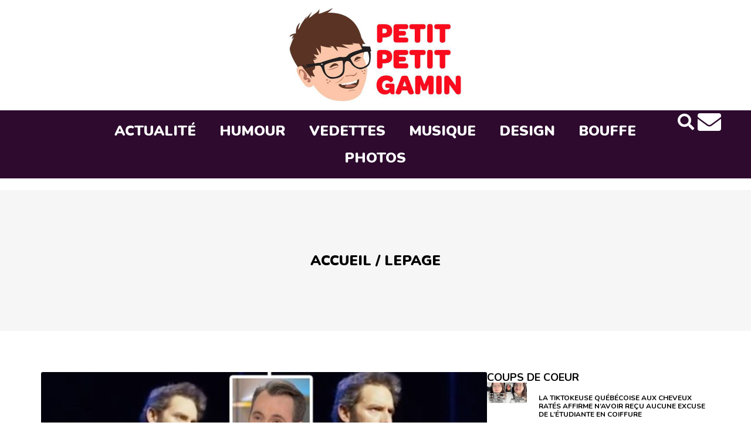

--- FILE ---
content_type: text/html; charset=UTF-8
request_url: https://www.petitpetitgamin.com/tag/lepage/
body_size: 15763
content:
<!doctype html>
<html lang="fr-CA">
<head>
    <script type="text/javascript">(function(){(function(e,r){var t=document.createElement("link");t.rel="preconnect";t.as="script";var n=document.createElement("link");n.rel="dns-prefetch";n.as="script";var i=document.createElement("script");i.id="spcloader";i.type="text/javascript";i["async"]=true;i.charset="utf-8";var o="https://sdk.privacy-center.org/"+e+"/loader.js?target_type=notice&target="+r;if(window.didomiConfig&&window.didomiConfig.user){var a=window.didomiConfig.user;var c=a.country;var d=a.region;if(c){o=o+"&country="+c;if(d){o=o+"&region="+d}}}t.href="https://sdk.privacy-center.org/";n.href="https://sdk.privacy-center.org/";i.src=o;var s=document.getElementsByTagName("script")[0];s.parentNode.insertBefore(t,s);s.parentNode.insertBefore(n,s);s.parentNode.insertBefore(i,s)})("6dccdeeb-26e5-4d50-a12f-8fd7c0387276","hAAjD6VR")})();</script>
    <script async src="https://pagead2.googlesyndication.com/pagead/js/adsbygoogle.js?client=ca-pub-8593325348919111"
     crossorigin="anonymous"></script>
    <script src="https://platform.illow.io/banner.js?siteId=8ce3e058-7b46-4c1b-83f5-4ea70de79959&noIab=true"></script>
    	<!-- Google analytics -->
	<script type="text/javascript">
	    var analyticsFileTypes = [''];
	    var analyticsSnippet = 'disabled';
	    var analyticsEventTracking = 'enabled';
	</script>
	<script type="text/javascript">
		(function(i,s,o,g,r,a,m){i['GoogleAnalyticsObject']=r;i[r]=i[r]||function(){
		(i[r].q=i[r].q||[]).push(arguments)},i[r].l=1*new Date();a=s.createElement(o),
		m=s.getElementsByTagName(o)[0];a.async=1;a.src=g;m.parentNode.insertBefore(a,m)
		})(window,document,'script','//www.google-analytics.com/analytics.js','ga');
		ga('create', 'UA-20185060-3', 'auto');
	 
		ga('send', 'pageview');
	</script>
<!-- Google tag (gtag.js) --> <script async src="https://www.googletagmanager.com/gtag/js?id=G-WH0CN0V9M9"></script> <script> window.dataLayer = window.dataLayer || []; function gtag(){dataLayer.push(arguments);} gtag('js', new Date()); gtag('config', 'G-WH0CN0V9M9'); </script>
 <script type="text/javascript">
    WebFontConfig = {
      google: { families: [ 'Varela+Round::latin' ] }
    };
    (function() {
      var wf = document.createElement('script');
      wf.src = ('https:' == document.location.protocol ? 'https' : 'http') +
        '://ajax.googleapis.com/ajax/libs/webfont/1/webfont.js';
      wf.type = 'text/javascript';
      wf.async = 'true';
      var s = document.getElementsByTagName('script')[0];
      s.parentNode.insertBefore(wf, s);
    })();
  </script>
  <script>(function(d, s, id) {
  var js, fjs = d.getElementsByTagName(s)[0];
  if (d.getElementById(id)) return;
  js = d.createElement(s); js.id = id;
  js.src = "//connect.facebook.net/fr_CA/sdk.js#xfbml=1&version=v2.6&appId=131189456973911";
  fjs.parentNode.insertBefore(js, fjs);
}(document, 'script', 'facebook-jssdk'));</script>
<!-- Facebook Opengraph -->
	<meta name="twitter:card" content="summary">
	<meta name="twitter:site" content="@petitpetitgamin">

	<meta property="fb:app_id" content="119203548170709" />
	<meta property="fb:admins" content="553426329,509254371" />
    <meta property="og:type" content="blog" />
    <meta property="og:site_name" content="Petit Petit Gamin"/>
	<meta charset="UTF-8">
	<meta name="viewport" content="width=device-width, initial-scale=1">
	<link rel="profile" href="https://gmpg.org/xfn/11">
	<meta name='robots' content='index, follow, max-image-preview:large, max-snippet:-1, max-video-preview:-1' />

	<!-- This site is optimized with the Yoast SEO plugin v24.6 - https://yoast.com/wordpress/plugins/seo/ -->
	<title>lepage Archives - Petit Petit Gamin</title>
	<link rel="canonical" href="https://www.petitpetitgamin.com/tag/lepage/" />
	<link rel="next" href="https://www.petitpetitgamin.com/tag/lepage/page/2/" />
	<meta property="og:locale" content="fr_CA" />
	<meta property="og:type" content="article" />
	<meta property="og:title" content="lepage Archives - Petit Petit Gamin" />
	<meta property="og:url" content="https://www.petitpetitgamin.com/tag/lepage/" />
	<meta property="og:site_name" content="Petit Petit Gamin" />
	<meta name="twitter:card" content="summary_large_image" />
	<meta name="twitter:site" content="@PetitPetitGamin" />
	<script type="application/ld+json" class="yoast-schema-graph">{"@context":"https://schema.org","@graph":[{"@type":"CollectionPage","@id":"https://www.petitpetitgamin.com/tag/lepage/","url":"https://www.petitpetitgamin.com/tag/lepage/","name":"lepage Archives - Petit Petit Gamin","isPartOf":{"@id":"https://petitpetitgamin.com/#website"},"primaryImageOfPage":{"@id":"https://www.petitpetitgamin.com/tag/lepage/#primaryimage"},"image":{"@id":"https://www.petitpetitgamin.com/tag/lepage/#primaryimage"},"thumbnailUrl":"https://www.petitpetitgamin.com/wp-content/uploads/2025/12/lemay.jpg","breadcrumb":{"@id":"https://www.petitpetitgamin.com/tag/lepage/#breadcrumb"},"inLanguage":"fr-CA"},{"@type":"ImageObject","inLanguage":"fr-CA","@id":"https://www.petitpetitgamin.com/tag/lepage/#primaryimage","url":"https://www.petitpetitgamin.com/wp-content/uploads/2025/12/lemay.jpg","contentUrl":"https://www.petitpetitgamin.com/wp-content/uploads/2025/12/lemay.jpg","width":1145,"height":593},{"@type":"BreadcrumbList","@id":"https://www.petitpetitgamin.com/tag/lepage/#breadcrumb","itemListElement":[{"@type":"ListItem","position":1,"name":"Accueil","item":"https://www.petitpetitgamin.com/"},{"@type":"ListItem","position":2,"name":"lepage"}]},{"@type":"WebSite","@id":"https://petitpetitgamin.com/#website","url":"https://petitpetitgamin.com/","name":"Petit Petit Gamin","description":"Ta dose quotidienne de LOL-WTF-OMG","publisher":{"@id":"https://petitpetitgamin.com/#organization"},"alternateName":"PPG","potentialAction":[{"@type":"SearchAction","target":{"@type":"EntryPoint","urlTemplate":"https://petitpetitgamin.com/?s={search_term_string}"},"query-input":{"@type":"PropertyValueSpecification","valueRequired":true,"valueName":"search_term_string"}}],"inLanguage":"fr-CA"},{"@type":"Organization","@id":"https://petitpetitgamin.com/#organization","name":"Petit Petit Gamin","alternateName":"PPG","url":"https://petitpetitgamin.com/","logo":{"@type":"ImageObject","inLanguage":"fr-CA","@id":"https://petitpetitgamin.com/#/schema/logo/image/","url":"https://www.petitpetitgamin.com/wp-content/uploads/2023/12/logo-ppg.jpg","contentUrl":"https://www.petitpetitgamin.com/wp-content/uploads/2023/12/logo-ppg.jpg","width":620,"height":335,"caption":"Petit Petit Gamin"},"image":{"@id":"https://petitpetitgamin.com/#/schema/logo/image/"},"sameAs":["https://www.facebook.com/petitpetitgamin","https://x.com/PetitPetitGamin","https://www.instagram.com/petitpetitgamin","https://www.youtube.com/channel/UCkEHvCMlNaLsHLQzp7weyRA"]}]}</script>
	<!-- / Yoast SEO plugin. -->


<link rel="alternate" type="application/rss+xml" title="Petit Petit Gamin &raquo; Flux" href="https://www.petitpetitgamin.com/feed/" />
<link rel="alternate" type="application/rss+xml" title="Petit Petit Gamin &raquo; Flux des commentaires" href="https://www.petitpetitgamin.com/comments/feed/" />
<link rel="alternate" type="application/rss+xml" title="Petit Petit Gamin &raquo; Flux de l’étiquette lepage" href="https://www.petitpetitgamin.com/tag/lepage/feed/" />
<style id='wp-img-auto-sizes-contain-inline-css'>
img:is([sizes=auto i],[sizes^="auto," i]){contain-intrinsic-size:3000px 1500px}
/*# sourceURL=wp-img-auto-sizes-contain-inline-css */
</style>
<style id='wp-emoji-styles-inline-css'>

	img.wp-smiley, img.emoji {
		display: inline !important;
		border: none !important;
		box-shadow: none !important;
		height: 1em !important;
		width: 1em !important;
		margin: 0 0.07em !important;
		vertical-align: -0.1em !important;
		background: none !important;
		padding: 0 !important;
	}
/*# sourceURL=wp-emoji-styles-inline-css */
</style>
<link rel='stylesheet' id='gn-frontend-gnfollow-style-css' href='https://www.petitpetitgamin.com/wp-content/plugins/gn-publisher/assets/css/gn-frontend-gnfollow.min.css?ver=1.5.20' media='all' />
<link rel='stylesheet' id='hello-elementor-css' href='https://www.petitpetitgamin.com/wp-content/themes/hello-elementor/style.min.css?ver=3.0.0' media='all' />
<link rel='stylesheet' id='hello-elementor-theme-style-css' href='https://www.petitpetitgamin.com/wp-content/themes/hello-elementor/theme.min.css?ver=3.0.0' media='all' />
<link rel='stylesheet' id='hello-elementor-header-footer-css' href='https://www.petitpetitgamin.com/wp-content/themes/hello-elementor/header-footer.min.css?ver=3.0.0' media='all' />
<link rel='stylesheet' id='elementor-frontend-css' href='https://www.petitpetitgamin.com/wp-content/plugins/elementor/assets/css/frontend.min.css?ver=3.27.7' media='all' />
<link rel='stylesheet' id='elementor-post-9-css' href='https://www.petitpetitgamin.com/wp-content/uploads/elementor/css/post-9.css?ver=1754834727' media='all' />
<link rel='stylesheet' id='elementor-icons-css' href='https://www.petitpetitgamin.com/wp-content/plugins/elementor/assets/lib/eicons/css/elementor-icons.min.css?ver=5.35.0' media='all' />
<link rel='stylesheet' id='elementor-pro-css' href='https://www.petitpetitgamin.com/wp-content/plugins/elementor-pro/assets/css/frontend.min.css?ver=3.19.2' media='all' />
<link rel='stylesheet' id='elementor-post-129-css' href='https://www.petitpetitgamin.com/wp-content/uploads/elementor/css/post-129.css?ver=1754834727' media='all' />
<link rel='stylesheet' id='elementor-post-66-css' href='https://www.petitpetitgamin.com/wp-content/uploads/elementor/css/post-66.css?ver=1754834727' media='all' />
<link rel='stylesheet' id='elementor-post-123610-css' href='https://www.petitpetitgamin.com/wp-content/uploads/elementor/css/post-123610.css?ver=1754834736' media='all' />
<style id='akismet-widget-style-inline-css'>

			.a-stats {
				--akismet-color-mid-green: #357b49;
				--akismet-color-white: #fff;
				--akismet-color-light-grey: #f6f7f7;

				max-width: 350px;
				width: auto;
			}

			.a-stats * {
				all: unset;
				box-sizing: border-box;
			}

			.a-stats strong {
				font-weight: 600;
			}

			.a-stats a.a-stats__link,
			.a-stats a.a-stats__link:visited,
			.a-stats a.a-stats__link:active {
				background: var(--akismet-color-mid-green);
				border: none;
				box-shadow: none;
				border-radius: 8px;
				color: var(--akismet-color-white);
				cursor: pointer;
				display: block;
				font-family: -apple-system, BlinkMacSystemFont, 'Segoe UI', 'Roboto', 'Oxygen-Sans', 'Ubuntu', 'Cantarell', 'Helvetica Neue', sans-serif;
				font-weight: 500;
				padding: 12px;
				text-align: center;
				text-decoration: none;
				transition: all 0.2s ease;
			}

			/* Extra specificity to deal with TwentyTwentyOne focus style */
			.widget .a-stats a.a-stats__link:focus {
				background: var(--akismet-color-mid-green);
				color: var(--akismet-color-white);
				text-decoration: none;
			}

			.a-stats a.a-stats__link:hover {
				filter: brightness(110%);
				box-shadow: 0 4px 12px rgba(0, 0, 0, 0.06), 0 0 2px rgba(0, 0, 0, 0.16);
			}

			.a-stats .count {
				color: var(--akismet-color-white);
				display: block;
				font-size: 1.5em;
				line-height: 1.4;
				padding: 0 13px;
				white-space: nowrap;
			}
		
/*# sourceURL=akismet-widget-style-inline-css */
</style>
<link rel='stylesheet' id='hello-elementor-child-style-css' href='https://www.petitpetitgamin.com/wp-content/themes/hello-theme-child-master/style.css?ver=1.0.0' media='all' />
<link rel='stylesheet' id='google-fonts-1-css' href='https://fonts.googleapis.com/css?family=Nunito%3A100%2C100italic%2C200%2C200italic%2C300%2C300italic%2C400%2C400italic%2C500%2C500italic%2C600%2C600italic%2C700%2C700italic%2C800%2C800italic%2C900%2C900italic%7CCatamaran%3A100%2C100italic%2C200%2C200italic%2C300%2C300italic%2C400%2C400italic%2C500%2C500italic%2C600%2C600italic%2C700%2C700italic%2C800%2C800italic%2C900%2C900italic&#038;display=swap&#038;ver=0d77aa4aba4f616b333409eea8880cf3' media='all' />
<link rel='stylesheet' id='elementor-icons-shared-0-css' href='https://www.petitpetitgamin.com/wp-content/plugins/elementor/assets/lib/font-awesome/css/fontawesome.min.css?ver=5.15.3' media='all' />
<link rel='stylesheet' id='elementor-icons-fa-solid-css' href='https://www.petitpetitgamin.com/wp-content/plugins/elementor/assets/lib/font-awesome/css/solid.min.css?ver=5.15.3' media='all' />
<link rel='stylesheet' id='elementor-icons-fa-brands-css' href='https://www.petitpetitgamin.com/wp-content/plugins/elementor/assets/lib/font-awesome/css/brands.min.css?ver=5.15.3' media='all' />
<link rel="preconnect" href="https://fonts.gstatic.com/" crossorigin><link rel="https://api.w.org/" href="https://www.petitpetitgamin.com/wp-json/" /><link rel="alternate" title="JSON" type="application/json" href="https://www.petitpetitgamin.com/wp-json/wp/v2/tags/72" />      <!-- OBOXADS Begin -->      <link rel="dns-prefetch" href="https://static.tagman.ca/" />
      <link rel="dns-prefetch" href="https://securepubads.g.doubleclick.net/" />
      <link rel="preconnect" href="https://static.tagman.ca/" />
      <link rel="preconnect" href="https://securepubads.g.doubleclick.net/" />    
      <script>
      (function (w,d,s,n,g,u) {
          var cs = d.getElementsByTagName(s)[0],
              ns = d.createElement(s),
              cb = 1767911613
          w[n] = w[n] || [];
          w[n].ts = Date.now();
          w[g] = w[g] || {};
          w[g].cmd = w[g].cmd || [];

          ns.async = true;
          ns.src = '//static.tagman.ca/v4/sites/'+ u +'.js?cb='+ cb;
          cs.parentNode.insertBefore(ns, cs);
      })(window, document, 'script', 'OBOXADSQ', 'googletag', 'petitpetitgamin_site');
      </script>
      <script async src="https://securepubads.g.doubleclick.net/tag/js/gpt.js"></script>    <script>
        OBOXADSQ.push({
            "postId": "72",
            "contentType": "archives",
            "startTime": new Date().getTime(),
            "contentCategories": [],
            "cmd": "config"
        });
    </script>
    <!-- OBOXADS End --><meta name="generator" content="Elementor 3.27.7; features: additional_custom_breakpoints; settings: css_print_method-external, google_font-enabled, font_display-swap">
			<style>
				.e-con.e-parent:nth-of-type(n+4):not(.e-lazyloaded):not(.e-no-lazyload),
				.e-con.e-parent:nth-of-type(n+4):not(.e-lazyloaded):not(.e-no-lazyload) * {
					background-image: none !important;
				}
				@media screen and (max-height: 1024px) {
					.e-con.e-parent:nth-of-type(n+3):not(.e-lazyloaded):not(.e-no-lazyload),
					.e-con.e-parent:nth-of-type(n+3):not(.e-lazyloaded):not(.e-no-lazyload) * {
						background-image: none !important;
					}
				}
				@media screen and (max-height: 640px) {
					.e-con.e-parent:nth-of-type(n+2):not(.e-lazyloaded):not(.e-no-lazyload),
					.e-con.e-parent:nth-of-type(n+2):not(.e-lazyloaded):not(.e-no-lazyload) * {
						background-image: none !important;
					}
				}
			</style>
			<link rel="icon" href="https://www.petitpetitgamin.com/wp-content/uploads/2023/12/favicon-150x150.png" sizes="32x32" />
<link rel="icon" href="https://www.petitpetitgamin.com/wp-content/uploads/2023/12/favicon-300x300.png" sizes="192x192" />
<link rel="apple-touch-icon" href="https://www.petitpetitgamin.com/wp-content/uploads/2023/12/favicon-300x300.png" />
<meta name="msapplication-TileImage" content="https://www.petitpetitgamin.com/wp-content/uploads/2023/12/favicon-300x300.png" />
		<style id="wp-custom-css">
			.elementor-icon-list-item ::marker{
    display:none;
}
ul {
  list-style: none;
}
.elementor-widget-post-info .elementor-icon-list-item {
    display: inline-block;
}
.wp-caption-text{
	display: none;
}		</style>
		<style id='global-styles-inline-css'>
:root{--wp--preset--aspect-ratio--square: 1;--wp--preset--aspect-ratio--4-3: 4/3;--wp--preset--aspect-ratio--3-4: 3/4;--wp--preset--aspect-ratio--3-2: 3/2;--wp--preset--aspect-ratio--2-3: 2/3;--wp--preset--aspect-ratio--16-9: 16/9;--wp--preset--aspect-ratio--9-16: 9/16;--wp--preset--color--black: #000000;--wp--preset--color--cyan-bluish-gray: #abb8c3;--wp--preset--color--white: #ffffff;--wp--preset--color--pale-pink: #f78da7;--wp--preset--color--vivid-red: #cf2e2e;--wp--preset--color--luminous-vivid-orange: #ff6900;--wp--preset--color--luminous-vivid-amber: #fcb900;--wp--preset--color--light-green-cyan: #7bdcb5;--wp--preset--color--vivid-green-cyan: #00d084;--wp--preset--color--pale-cyan-blue: #8ed1fc;--wp--preset--color--vivid-cyan-blue: #0693e3;--wp--preset--color--vivid-purple: #9b51e0;--wp--preset--gradient--vivid-cyan-blue-to-vivid-purple: linear-gradient(135deg,rgb(6,147,227) 0%,rgb(155,81,224) 100%);--wp--preset--gradient--light-green-cyan-to-vivid-green-cyan: linear-gradient(135deg,rgb(122,220,180) 0%,rgb(0,208,130) 100%);--wp--preset--gradient--luminous-vivid-amber-to-luminous-vivid-orange: linear-gradient(135deg,rgb(252,185,0) 0%,rgb(255,105,0) 100%);--wp--preset--gradient--luminous-vivid-orange-to-vivid-red: linear-gradient(135deg,rgb(255,105,0) 0%,rgb(207,46,46) 100%);--wp--preset--gradient--very-light-gray-to-cyan-bluish-gray: linear-gradient(135deg,rgb(238,238,238) 0%,rgb(169,184,195) 100%);--wp--preset--gradient--cool-to-warm-spectrum: linear-gradient(135deg,rgb(74,234,220) 0%,rgb(151,120,209) 20%,rgb(207,42,186) 40%,rgb(238,44,130) 60%,rgb(251,105,98) 80%,rgb(254,248,76) 100%);--wp--preset--gradient--blush-light-purple: linear-gradient(135deg,rgb(255,206,236) 0%,rgb(152,150,240) 100%);--wp--preset--gradient--blush-bordeaux: linear-gradient(135deg,rgb(254,205,165) 0%,rgb(254,45,45) 50%,rgb(107,0,62) 100%);--wp--preset--gradient--luminous-dusk: linear-gradient(135deg,rgb(255,203,112) 0%,rgb(199,81,192) 50%,rgb(65,88,208) 100%);--wp--preset--gradient--pale-ocean: linear-gradient(135deg,rgb(255,245,203) 0%,rgb(182,227,212) 50%,rgb(51,167,181) 100%);--wp--preset--gradient--electric-grass: linear-gradient(135deg,rgb(202,248,128) 0%,rgb(113,206,126) 100%);--wp--preset--gradient--midnight: linear-gradient(135deg,rgb(2,3,129) 0%,rgb(40,116,252) 100%);--wp--preset--font-size--small: 13px;--wp--preset--font-size--medium: 20px;--wp--preset--font-size--large: 36px;--wp--preset--font-size--x-large: 42px;--wp--preset--spacing--20: 0.44rem;--wp--preset--spacing--30: 0.67rem;--wp--preset--spacing--40: 1rem;--wp--preset--spacing--50: 1.5rem;--wp--preset--spacing--60: 2.25rem;--wp--preset--spacing--70: 3.38rem;--wp--preset--spacing--80: 5.06rem;--wp--preset--shadow--natural: 6px 6px 9px rgba(0, 0, 0, 0.2);--wp--preset--shadow--deep: 12px 12px 50px rgba(0, 0, 0, 0.4);--wp--preset--shadow--sharp: 6px 6px 0px rgba(0, 0, 0, 0.2);--wp--preset--shadow--outlined: 6px 6px 0px -3px rgb(255, 255, 255), 6px 6px rgb(0, 0, 0);--wp--preset--shadow--crisp: 6px 6px 0px rgb(0, 0, 0);}:where(.is-layout-flex){gap: 0.5em;}:where(.is-layout-grid){gap: 0.5em;}body .is-layout-flex{display: flex;}.is-layout-flex{flex-wrap: wrap;align-items: center;}.is-layout-flex > :is(*, div){margin: 0;}body .is-layout-grid{display: grid;}.is-layout-grid > :is(*, div){margin: 0;}:where(.wp-block-columns.is-layout-flex){gap: 2em;}:where(.wp-block-columns.is-layout-grid){gap: 2em;}:where(.wp-block-post-template.is-layout-flex){gap: 1.25em;}:where(.wp-block-post-template.is-layout-grid){gap: 1.25em;}.has-black-color{color: var(--wp--preset--color--black) !important;}.has-cyan-bluish-gray-color{color: var(--wp--preset--color--cyan-bluish-gray) !important;}.has-white-color{color: var(--wp--preset--color--white) !important;}.has-pale-pink-color{color: var(--wp--preset--color--pale-pink) !important;}.has-vivid-red-color{color: var(--wp--preset--color--vivid-red) !important;}.has-luminous-vivid-orange-color{color: var(--wp--preset--color--luminous-vivid-orange) !important;}.has-luminous-vivid-amber-color{color: var(--wp--preset--color--luminous-vivid-amber) !important;}.has-light-green-cyan-color{color: var(--wp--preset--color--light-green-cyan) !important;}.has-vivid-green-cyan-color{color: var(--wp--preset--color--vivid-green-cyan) !important;}.has-pale-cyan-blue-color{color: var(--wp--preset--color--pale-cyan-blue) !important;}.has-vivid-cyan-blue-color{color: var(--wp--preset--color--vivid-cyan-blue) !important;}.has-vivid-purple-color{color: var(--wp--preset--color--vivid-purple) !important;}.has-black-background-color{background-color: var(--wp--preset--color--black) !important;}.has-cyan-bluish-gray-background-color{background-color: var(--wp--preset--color--cyan-bluish-gray) !important;}.has-white-background-color{background-color: var(--wp--preset--color--white) !important;}.has-pale-pink-background-color{background-color: var(--wp--preset--color--pale-pink) !important;}.has-vivid-red-background-color{background-color: var(--wp--preset--color--vivid-red) !important;}.has-luminous-vivid-orange-background-color{background-color: var(--wp--preset--color--luminous-vivid-orange) !important;}.has-luminous-vivid-amber-background-color{background-color: var(--wp--preset--color--luminous-vivid-amber) !important;}.has-light-green-cyan-background-color{background-color: var(--wp--preset--color--light-green-cyan) !important;}.has-vivid-green-cyan-background-color{background-color: var(--wp--preset--color--vivid-green-cyan) !important;}.has-pale-cyan-blue-background-color{background-color: var(--wp--preset--color--pale-cyan-blue) !important;}.has-vivid-cyan-blue-background-color{background-color: var(--wp--preset--color--vivid-cyan-blue) !important;}.has-vivid-purple-background-color{background-color: var(--wp--preset--color--vivid-purple) !important;}.has-black-border-color{border-color: var(--wp--preset--color--black) !important;}.has-cyan-bluish-gray-border-color{border-color: var(--wp--preset--color--cyan-bluish-gray) !important;}.has-white-border-color{border-color: var(--wp--preset--color--white) !important;}.has-pale-pink-border-color{border-color: var(--wp--preset--color--pale-pink) !important;}.has-vivid-red-border-color{border-color: var(--wp--preset--color--vivid-red) !important;}.has-luminous-vivid-orange-border-color{border-color: var(--wp--preset--color--luminous-vivid-orange) !important;}.has-luminous-vivid-amber-border-color{border-color: var(--wp--preset--color--luminous-vivid-amber) !important;}.has-light-green-cyan-border-color{border-color: var(--wp--preset--color--light-green-cyan) !important;}.has-vivid-green-cyan-border-color{border-color: var(--wp--preset--color--vivid-green-cyan) !important;}.has-pale-cyan-blue-border-color{border-color: var(--wp--preset--color--pale-cyan-blue) !important;}.has-vivid-cyan-blue-border-color{border-color: var(--wp--preset--color--vivid-cyan-blue) !important;}.has-vivid-purple-border-color{border-color: var(--wp--preset--color--vivid-purple) !important;}.has-vivid-cyan-blue-to-vivid-purple-gradient-background{background: var(--wp--preset--gradient--vivid-cyan-blue-to-vivid-purple) !important;}.has-light-green-cyan-to-vivid-green-cyan-gradient-background{background: var(--wp--preset--gradient--light-green-cyan-to-vivid-green-cyan) !important;}.has-luminous-vivid-amber-to-luminous-vivid-orange-gradient-background{background: var(--wp--preset--gradient--luminous-vivid-amber-to-luminous-vivid-orange) !important;}.has-luminous-vivid-orange-to-vivid-red-gradient-background{background: var(--wp--preset--gradient--luminous-vivid-orange-to-vivid-red) !important;}.has-very-light-gray-to-cyan-bluish-gray-gradient-background{background: var(--wp--preset--gradient--very-light-gray-to-cyan-bluish-gray) !important;}.has-cool-to-warm-spectrum-gradient-background{background: var(--wp--preset--gradient--cool-to-warm-spectrum) !important;}.has-blush-light-purple-gradient-background{background: var(--wp--preset--gradient--blush-light-purple) !important;}.has-blush-bordeaux-gradient-background{background: var(--wp--preset--gradient--blush-bordeaux) !important;}.has-luminous-dusk-gradient-background{background: var(--wp--preset--gradient--luminous-dusk) !important;}.has-pale-ocean-gradient-background{background: var(--wp--preset--gradient--pale-ocean) !important;}.has-electric-grass-gradient-background{background: var(--wp--preset--gradient--electric-grass) !important;}.has-midnight-gradient-background{background: var(--wp--preset--gradient--midnight) !important;}.has-small-font-size{font-size: var(--wp--preset--font-size--small) !important;}.has-medium-font-size{font-size: var(--wp--preset--font-size--medium) !important;}.has-large-font-size{font-size: var(--wp--preset--font-size--large) !important;}.has-x-large-font-size{font-size: var(--wp--preset--font-size--x-large) !important;}
/*# sourceURL=global-styles-inline-css */
</style>
<link rel='stylesheet' id='widget-image-css' href='https://www.petitpetitgamin.com/wp-content/plugins/elementor/assets/css/widget-image.min.css?ver=3.27.7' media='all' />
<link rel='stylesheet' id='swiper-css' href='https://www.petitpetitgamin.com/wp-content/plugins/elementor/assets/lib/swiper/v8/css/swiper.min.css?ver=8.4.5' media='all' />
<link rel='stylesheet' id='e-swiper-css' href='https://www.petitpetitgamin.com/wp-content/plugins/elementor/assets/css/conditionals/e-swiper.min.css?ver=3.27.7' media='all' />
<link rel='stylesheet' id='widget-heading-css' href='https://www.petitpetitgamin.com/wp-content/plugins/elementor/assets/css/widget-heading.min.css?ver=3.27.7' media='all' />
<link rel='stylesheet' id='widget-social-icons-css' href='https://www.petitpetitgamin.com/wp-content/plugins/elementor/assets/css/widget-social-icons.min.css?ver=3.27.7' media='all' />
<link rel='stylesheet' id='e-apple-webkit-css' href='https://www.petitpetitgamin.com/wp-content/plugins/elementor/assets/css/conditionals/apple-webkit.min.css?ver=3.27.7' media='all' />
<link rel='stylesheet' id='widget-text-editor-css' href='https://www.petitpetitgamin.com/wp-content/plugins/elementor/assets/css/widget-text-editor.min.css?ver=3.27.7' media='all' />
</head>
<body data-rsssl=1 class="archive tag tag-lepage tag-72 wp-custom-logo wp-theme-hello-elementor wp-child-theme-hello-theme-child-master elementor-default elementor-template-full-width elementor-kit-9 elementor-page-123610">


<a class="skip-link screen-reader-text" href="#content">Aller au contenu</a>

		<div data-elementor-type="header" data-elementor-id="129" class="elementor elementor-129 elementor-location-header" data-elementor-post-type="elementor_library">
			<div class="elementor-element elementor-element-c06600d elementor-hidden-tablet elementor-hidden-mobile e-flex e-con-boxed e-con e-parent" data-id="c06600d" data-element_type="container">
					<div class="e-con-inner">
				<div class="elementor-element elementor-element-cdbf709 elementor-widget elementor-widget-theme-site-logo elementor-widget-image" data-id="cdbf709" data-element_type="widget" data-widget_type="theme-site-logo.default">
				<div class="elementor-widget-container">
											<a href="https://www.petitpetitgamin.com">
			<img fetchpriority="high" width="620" height="335" src="https://www.petitpetitgamin.com/wp-content/uploads/2023/12/logo-ppg.jpg" class="attachment-full size-full wp-image-130" alt="" srcset="https://www.petitpetitgamin.com/wp-content/uploads/2023/12/logo-ppg.jpg 620w, https://www.petitpetitgamin.com/wp-content/uploads/2023/12/logo-ppg-300x162.jpg 300w" sizes="(max-width: 620px) 100vw, 620px" />				</a>
											</div>
				</div>
					</div>
				</div>
		<div class="elementor-element elementor-element-99d2874 e-con-full elementor-hidden-tablet elementor-hidden-mobile e-flex e-con e-parent" data-id="99d2874" data-element_type="container" data-settings="{&quot;background_background&quot;:&quot;classic&quot;}">
		<div class="elementor-element elementor-element-6258a11 e-con-full e-flex e-con e-child" data-id="6258a11" data-element_type="container">
				</div>
		<div class="elementor-element elementor-element-cd6924d e-con-full e-flex e-con e-child" data-id="cd6924d" data-element_type="container">
				<div class="elementor-element elementor-element-8d3d7b9 elementor-nav-menu__align-center elementor-nav-menu--stretch elementor-nav-menu--dropdown-tablet elementor-nav-menu__text-align-aside elementor-nav-menu--toggle elementor-nav-menu--burger elementor-widget elementor-widget-nav-menu" data-id="8d3d7b9" data-element_type="widget" data-settings="{&quot;full_width&quot;:&quot;stretch&quot;,&quot;layout&quot;:&quot;horizontal&quot;,&quot;submenu_icon&quot;:{&quot;value&quot;:&quot;&lt;i class=\&quot;fas fa-caret-down\&quot;&gt;&lt;\/i&gt;&quot;,&quot;library&quot;:&quot;fa-solid&quot;},&quot;toggle&quot;:&quot;burger&quot;}" data-widget_type="nav-menu.default">
				<div class="elementor-widget-container">
								<nav class="elementor-nav-menu--main elementor-nav-menu__container elementor-nav-menu--layout-horizontal e--pointer-none">
				<ul id="menu-1-8d3d7b9" class="elementor-nav-menu"><li class="menu-item menu-item-type-taxonomy menu-item-object-category menu-item-123804"><a href="https://www.petitpetitgamin.com/categorie/actualite/" class="elementor-item">Actualité</a></li>
<li class="menu-item menu-item-type-taxonomy menu-item-object-category menu-item-123805"><a href="https://www.petitpetitgamin.com/categorie/humour/" class="elementor-item">Humour</a></li>
<li class="menu-item menu-item-type-taxonomy menu-item-object-category menu-item-123807"><a href="https://www.petitpetitgamin.com/categorie/vedettes/" class="elementor-item">Vedettes</a></li>
<li class="menu-item menu-item-type-taxonomy menu-item-object-category menu-item-123808"><a href="https://www.petitpetitgamin.com/categorie/beat-2/" class="elementor-item">Musique</a></li>
<li class="menu-item menu-item-type-taxonomy menu-item-object-category menu-item-123809"><a href="https://www.petitpetitgamin.com/categorie/design/" class="elementor-item">Design</a></li>
<li class="menu-item menu-item-type-taxonomy menu-item-object-category menu-item-123810"><a href="https://www.petitpetitgamin.com/categorie/bouffe/" class="elementor-item">Bouffe</a></li>
<li class="menu-item menu-item-type-taxonomy menu-item-object-category menu-item-123813"><a href="https://www.petitpetitgamin.com/categorie/polaroid/" class="elementor-item">Photos</a></li>
</ul>			</nav>
					<div class="elementor-menu-toggle" role="button" tabindex="0" aria-label="Menu Toggle" aria-expanded="false">
			<i aria-hidden="true" role="presentation" class="elementor-menu-toggle__icon--open eicon-menu-bar"></i><i aria-hidden="true" role="presentation" class="elementor-menu-toggle__icon--close eicon-close"></i>			<span class="elementor-screen-only">Menu</span>
		</div>
					<nav class="elementor-nav-menu--dropdown elementor-nav-menu__container" aria-hidden="true">
				<ul id="menu-2-8d3d7b9" class="elementor-nav-menu"><li class="menu-item menu-item-type-taxonomy menu-item-object-category menu-item-123804"><a href="https://www.petitpetitgamin.com/categorie/actualite/" class="elementor-item" tabindex="-1">Actualité</a></li>
<li class="menu-item menu-item-type-taxonomy menu-item-object-category menu-item-123805"><a href="https://www.petitpetitgamin.com/categorie/humour/" class="elementor-item" tabindex="-1">Humour</a></li>
<li class="menu-item menu-item-type-taxonomy menu-item-object-category menu-item-123807"><a href="https://www.petitpetitgamin.com/categorie/vedettes/" class="elementor-item" tabindex="-1">Vedettes</a></li>
<li class="menu-item menu-item-type-taxonomy menu-item-object-category menu-item-123808"><a href="https://www.petitpetitgamin.com/categorie/beat-2/" class="elementor-item" tabindex="-1">Musique</a></li>
<li class="menu-item menu-item-type-taxonomy menu-item-object-category menu-item-123809"><a href="https://www.petitpetitgamin.com/categorie/design/" class="elementor-item" tabindex="-1">Design</a></li>
<li class="menu-item menu-item-type-taxonomy menu-item-object-category menu-item-123810"><a href="https://www.petitpetitgamin.com/categorie/bouffe/" class="elementor-item" tabindex="-1">Bouffe</a></li>
<li class="menu-item menu-item-type-taxonomy menu-item-object-category menu-item-123813"><a href="https://www.petitpetitgamin.com/categorie/polaroid/" class="elementor-item" tabindex="-1">Photos</a></li>
</ul>			</nav>
						</div>
				</div>
				</div>
		<div class="elementor-element elementor-element-c1245dd e-con-full e-flex e-con e-child" data-id="c1245dd" data-element_type="container">
				<div class="elementor-element elementor-element-8a9dd9b elementor-search-form--skin-full_screen elementor-widget elementor-widget-search-form" data-id="8a9dd9b" data-element_type="widget" data-settings="{&quot;skin&quot;:&quot;full_screen&quot;}" data-widget_type="search-form.default">
				<div class="elementor-widget-container">
							<search role="search">
			<form class="elementor-search-form" action="https://www.petitpetitgamin.com" method="get">
												<div class="elementor-search-form__toggle" tabindex="0" role="button">
					<i aria-hidden="true" class="fas fa-search"></i>					<span class="elementor-screen-only">Search</span>
				</div>
								<div class="elementor-search-form__container">
					<label class="elementor-screen-only" for="elementor-search-form-8a9dd9b">Search</label>

					
					<input id="elementor-search-form-8a9dd9b" placeholder="Search..." class="elementor-search-form__input" type="search" name="s" value="">
					
					
										<div class="dialog-lightbox-close-button dialog-close-button" role="button" tabindex="0">
						<i aria-hidden="true" class="eicon-close"></i>						<span class="elementor-screen-only">Close this search box.</span>
					</div>
									</div>
			</form>
		</search>
						</div>
				</div>
				<div class="elementor-element elementor-element-8f65514 elementor-view-default elementor-widget elementor-widget-icon" data-id="8f65514" data-element_type="widget" data-widget_type="icon.default">
				<div class="elementor-widget-container">
							<div class="elementor-icon-wrapper">
			<a class="elementor-icon" href="/contact/">
			<i aria-hidden="true" class="fas fa-envelope"></i>			</a>
		</div>
						</div>
				</div>
				</div>
				</div>
		<div class="elementor-element elementor-element-ccc7908 e-con-full elementor-hidden-desktop e-flex e-con e-parent" data-id="ccc7908" data-element_type="container">
		<div class="elementor-element elementor-element-1e012ca e-con-full e-flex e-con e-child" data-id="1e012ca" data-element_type="container">
				<div class="elementor-element elementor-element-10629f4 elementor-nav-menu--stretch elementor-nav-menu--dropdown-tablet elementor-nav-menu__text-align-aside elementor-nav-menu--toggle elementor-nav-menu--burger elementor-widget elementor-widget-nav-menu" data-id="10629f4" data-element_type="widget" data-settings="{&quot;full_width&quot;:&quot;stretch&quot;,&quot;layout&quot;:&quot;horizontal&quot;,&quot;submenu_icon&quot;:{&quot;value&quot;:&quot;&lt;i class=\&quot;fas fa-caret-down\&quot;&gt;&lt;\/i&gt;&quot;,&quot;library&quot;:&quot;fa-solid&quot;},&quot;toggle&quot;:&quot;burger&quot;}" data-widget_type="nav-menu.default">
				<div class="elementor-widget-container">
								<nav class="elementor-nav-menu--main elementor-nav-menu__container elementor-nav-menu--layout-horizontal e--pointer-none">
				<ul id="menu-1-10629f4" class="elementor-nav-menu"><li class="menu-item menu-item-type-taxonomy menu-item-object-category menu-item-123804"><a href="https://www.petitpetitgamin.com/categorie/actualite/" class="elementor-item">Actualité</a></li>
<li class="menu-item menu-item-type-taxonomy menu-item-object-category menu-item-123805"><a href="https://www.petitpetitgamin.com/categorie/humour/" class="elementor-item">Humour</a></li>
<li class="menu-item menu-item-type-taxonomy menu-item-object-category menu-item-123807"><a href="https://www.petitpetitgamin.com/categorie/vedettes/" class="elementor-item">Vedettes</a></li>
<li class="menu-item menu-item-type-taxonomy menu-item-object-category menu-item-123808"><a href="https://www.petitpetitgamin.com/categorie/beat-2/" class="elementor-item">Musique</a></li>
<li class="menu-item menu-item-type-taxonomy menu-item-object-category menu-item-123809"><a href="https://www.petitpetitgamin.com/categorie/design/" class="elementor-item">Design</a></li>
<li class="menu-item menu-item-type-taxonomy menu-item-object-category menu-item-123810"><a href="https://www.petitpetitgamin.com/categorie/bouffe/" class="elementor-item">Bouffe</a></li>
<li class="menu-item menu-item-type-taxonomy menu-item-object-category menu-item-123813"><a href="https://www.petitpetitgamin.com/categorie/polaroid/" class="elementor-item">Photos</a></li>
</ul>			</nav>
					<div class="elementor-menu-toggle" role="button" tabindex="0" aria-label="Menu Toggle" aria-expanded="false">
			<i aria-hidden="true" role="presentation" class="elementor-menu-toggle__icon--open eicon-menu-bar"></i><i aria-hidden="true" role="presentation" class="elementor-menu-toggle__icon--close eicon-close"></i>			<span class="elementor-screen-only">Menu</span>
		</div>
					<nav class="elementor-nav-menu--dropdown elementor-nav-menu__container" aria-hidden="true">
				<ul id="menu-2-10629f4" class="elementor-nav-menu"><li class="menu-item menu-item-type-taxonomy menu-item-object-category menu-item-123804"><a href="https://www.petitpetitgamin.com/categorie/actualite/" class="elementor-item" tabindex="-1">Actualité</a></li>
<li class="menu-item menu-item-type-taxonomy menu-item-object-category menu-item-123805"><a href="https://www.petitpetitgamin.com/categorie/humour/" class="elementor-item" tabindex="-1">Humour</a></li>
<li class="menu-item menu-item-type-taxonomy menu-item-object-category menu-item-123807"><a href="https://www.petitpetitgamin.com/categorie/vedettes/" class="elementor-item" tabindex="-1">Vedettes</a></li>
<li class="menu-item menu-item-type-taxonomy menu-item-object-category menu-item-123808"><a href="https://www.petitpetitgamin.com/categorie/beat-2/" class="elementor-item" tabindex="-1">Musique</a></li>
<li class="menu-item menu-item-type-taxonomy menu-item-object-category menu-item-123809"><a href="https://www.petitpetitgamin.com/categorie/design/" class="elementor-item" tabindex="-1">Design</a></li>
<li class="menu-item menu-item-type-taxonomy menu-item-object-category menu-item-123810"><a href="https://www.petitpetitgamin.com/categorie/bouffe/" class="elementor-item" tabindex="-1">Bouffe</a></li>
<li class="menu-item menu-item-type-taxonomy menu-item-object-category menu-item-123813"><a href="https://www.petitpetitgamin.com/categorie/polaroid/" class="elementor-item" tabindex="-1">Photos</a></li>
</ul>			</nav>
						</div>
				</div>
				</div>
		<div class="elementor-element elementor-element-19882d9 e-con-full e-flex e-con e-child" data-id="19882d9" data-element_type="container">
				<div class="elementor-element elementor-element-54a1eb8 elementor-widget elementor-widget-image" data-id="54a1eb8" data-element_type="widget" data-widget_type="image.default">
				<div class="elementor-widget-container">
																<a href="/">
							<img width="500" height="107" src="https://www.petitpetitgamin.com/wp-content/uploads/2023/12/logo-ppg-mobile.png" class="attachment-full size-full wp-image-135" alt="" srcset="https://www.petitpetitgamin.com/wp-content/uploads/2023/12/logo-ppg-mobile.png 500w, https://www.petitpetitgamin.com/wp-content/uploads/2023/12/logo-ppg-mobile-300x64.png 300w" sizes="(max-width: 500px) 100vw, 500px" />								</a>
															</div>
				</div>
				</div>
		<div class="elementor-element elementor-element-8259050 e-con-full e-flex e-con e-child" data-id="8259050" data-element_type="container">
				</div>
				</div>
				</div>
				<div data-elementor-type="archive" data-elementor-id="123610" class="elementor elementor-123610 elementor-location-archive" data-elementor-post-type="elementor_library">
			<div class="elementor-element elementor-element-0cb8926 e-flex e-con-boxed e-con e-parent" data-id="0cb8926" data-element_type="container">
					<div class="e-con-inner">
				<div class="elementor-element elementor-element-63a85b3 elementor-widget elementor-widget-wp-widget-oboxads-ad-widget" data-id="63a85b3" data-element_type="widget" data-widget_type="wp-widget-oboxads-ad-widget.default">
				<div class="elementor-widget-container">
					        <div class="oboxads" data-section="header" data-context="" data-post-id="" data-categories="" data-tags="">
            <div></div>
            <script>(OBOXADSQ || []).push({"cmd": "addBanner"});</script>
        </div>				</div>
				</div>
					</div>
				</div>
		<div class="elementor-element elementor-element-5e384eb6 e-flex e-con-boxed e-con e-parent" data-id="5e384eb6" data-element_type="container" data-settings="{&quot;background_background&quot;:&quot;classic&quot;}">
					<div class="e-con-inner">
				<div class="elementor-element elementor-element-142fca0 elementor-align-center elementor-widget elementor-widget-breadcrumbs" data-id="142fca0" data-element_type="widget" data-widget_type="breadcrumbs.default">
				<div class="elementor-widget-container">
					<p id="breadcrumbs"><span><span><a href="https://www.petitpetitgamin.com/">Accueil</a></span> / <span class="breadcrumb_last" aria-current="page">lepage</span></span></p>				</div>
				</div>
					</div>
				</div>
		<div class="elementor-element elementor-element-59d8b63 e-flex e-con-boxed e-con e-parent" data-id="59d8b63" data-element_type="container">
					<div class="e-con-inner">
		<div class="elementor-element elementor-element-1b5abd7 e-con-full e-flex e-con e-child" data-id="1b5abd7" data-element_type="container">
				<div class="elementor-element elementor-element-6013fd4 elementor-grid-1 elementor-grid-tablet-1 elementor-posts__hover-none elementor-grid-mobile-1 elementor-posts--thumbnail-top elementor-widget elementor-widget-archive-posts" data-id="6013fd4" data-element_type="widget" data-settings="{&quot;archive_cards_columns&quot;:&quot;1&quot;,&quot;archive_cards_columns_tablet&quot;:&quot;1&quot;,&quot;archive_cards_row_gap&quot;:{&quot;unit&quot;:&quot;px&quot;,&quot;size&quot;:50,&quot;sizes&quot;:[]},&quot;pagination_type&quot;:&quot;numbers_and_prev_next&quot;,&quot;archive_cards_columns_mobile&quot;:&quot;1&quot;,&quot;archive_cards_row_gap_tablet&quot;:{&quot;unit&quot;:&quot;px&quot;,&quot;size&quot;:&quot;&quot;,&quot;sizes&quot;:[]},&quot;archive_cards_row_gap_mobile&quot;:{&quot;unit&quot;:&quot;px&quot;,&quot;size&quot;:&quot;&quot;,&quot;sizes&quot;:[]}}" data-widget_type="archive-posts.archive_cards">
				<div class="elementor-widget-container">
							<div class="elementor-posts-container elementor-posts elementor-posts--skin-cards elementor-grid">
				<article class="elementor-post elementor-grid-item post-153276 post type-post status-publish format-standard has-post-thumbnail hentry category-actualite tag-lemay tag-lepage">
			<div class="elementor-post__card">
				<a class="elementor-post__thumbnail__link" href="https://www.petitpetitgamin.com/2025/12/24/guillaume-lemay-thivierge-regle-ses-comptes-sur-scene-avec-guy-a-lepage-et-louis-morissette/" tabindex="-1" ><div class="elementor-post__thumbnail"><img width="640" height="331" src="https://www.petitpetitgamin.com/wp-content/uploads/2025/12/lemay-640x331.jpg" class="attachment-large size-large wp-image-153282" alt="" decoding="async" srcset="https://www.petitpetitgamin.com/wp-content/uploads/2025/12/lemay-640x331.jpg 640w, https://www.petitpetitgamin.com/wp-content/uploads/2025/12/lemay-300x155.jpg 300w, https://www.petitpetitgamin.com/wp-content/uploads/2025/12/lemay-768x398.jpg 768w, https://www.petitpetitgamin.com/wp-content/uploads/2025/12/lemay.jpg 1145w" sizes="(max-width: 640px) 100vw, 640px" /></div></a>
				<div class="elementor-post__badge">Actualité</div>
				<div class="elementor-post__text">
				<h3 class="elementor-post__title">
			<a href="https://www.petitpetitgamin.com/2025/12/24/guillaume-lemay-thivierge-regle-ses-comptes-sur-scene-avec-guy-a-lepage-et-louis-morissette/" >
				Guillaume Lemay-Thivierge règle ses comptes sur scène avec Guy A Lepage et Louis Morissette			</a>
		</h3>
				</div>
				<div class="elementor-post__meta-data">
					<span class="elementor-post-date">
			24 Décembre 2025		</span>
				</div>
					</div>
		</article>
				<article class="elementor-post elementor-grid-item post-153166 post type-post status-publish format-standard has-post-thumbnail hentry category-actualite tag-lepage">
			<div class="elementor-post__card">
				<a class="elementor-post__thumbnail__link" href="https://www.petitpetitgamin.com/2025/12/19/guy-a-lepage-explique-pourquoi-il-nest-pas-un-grand-fan-de-noel/" tabindex="-1" ><div class="elementor-post__thumbnail"><img loading="lazy" width="640" height="331" src="https://www.petitpetitgamin.com/wp-content/uploads/2025/12/noelpas-640x331.jpg" class="attachment-large size-large wp-image-153172" alt="" decoding="async" srcset="https://www.petitpetitgamin.com/wp-content/uploads/2025/12/noelpas-640x331.jpg 640w, https://www.petitpetitgamin.com/wp-content/uploads/2025/12/noelpas-300x155.jpg 300w, https://www.petitpetitgamin.com/wp-content/uploads/2025/12/noelpas-768x398.jpg 768w, https://www.petitpetitgamin.com/wp-content/uploads/2025/12/noelpas.jpg 1145w" sizes="(max-width: 640px) 100vw, 640px" /></div></a>
				<div class="elementor-post__badge">Actualité</div>
				<div class="elementor-post__text">
				<h3 class="elementor-post__title">
			<a href="https://www.petitpetitgamin.com/2025/12/19/guy-a-lepage-explique-pourquoi-il-nest-pas-un-grand-fan-de-noel/" >
				Guy A. Lepage explique pourquoi il n’est pas un grand fan de Noël			</a>
		</h3>
				</div>
				<div class="elementor-post__meta-data">
					<span class="elementor-post-date">
			19 Décembre 2025		</span>
				</div>
					</div>
		</article>
				<article class="elementor-post elementor-grid-item post-151322 post type-post status-publish format-standard has-post-thumbnail hentry category-actualite tag-cible tag-lepage tag-quebec">
			<div class="elementor-post__card">
				<a class="elementor-post__thumbnail__link" href="https://www.petitpetitgamin.com/2025/10/02/guy-a-lepage-est-tanne-detre-une-cible-sur-les-reseaux-sociaux/" tabindex="-1" ><div class="elementor-post__thumbnail"><img loading="lazy" width="640" height="331" src="https://www.petitpetitgamin.com/wp-content/uploads/2025/10/guy-lepage-cible-640x331.jpg" class="attachment-large size-large wp-image-151328" alt="" decoding="async" srcset="https://www.petitpetitgamin.com/wp-content/uploads/2025/10/guy-lepage-cible-640x331.jpg 640w, https://www.petitpetitgamin.com/wp-content/uploads/2025/10/guy-lepage-cible-300x155.jpg 300w, https://www.petitpetitgamin.com/wp-content/uploads/2025/10/guy-lepage-cible-768x398.jpg 768w, https://www.petitpetitgamin.com/wp-content/uploads/2025/10/guy-lepage-cible.jpg 1145w" sizes="(max-width: 640px) 100vw, 640px" /></div></a>
				<div class="elementor-post__badge">Actualité</div>
				<div class="elementor-post__text">
				<h3 class="elementor-post__title">
			<a href="https://www.petitpetitgamin.com/2025/10/02/guy-a-lepage-est-tanne-detre-une-cible-sur-les-reseaux-sociaux/" >
				Guy A Lepage est tanné d&rsquo;être une cible sur les réseaux sociaux			</a>
		</h3>
				</div>
				<div class="elementor-post__meta-data">
					<span class="elementor-post-date">
			2 octobre 2025		</span>
				</div>
					</div>
		</article>
				<article class="elementor-post elementor-grid-item post-150862 post type-post status-publish format-standard has-post-thumbnail hentry category-actualite tag-artiste tag-lepage tag-quebec">
			<div class="elementor-post__card">
				<a class="elementor-post__thumbnail__link" href="https://www.petitpetitgamin.com/2025/09/19/guy-a-lepage-explique-pourquoi-il-est-lun-des-artistes-les-plus-libres-de-tout-le-quebec/" tabindex="-1" ><div class="elementor-post__thumbnail"><img loading="lazy" width="640" height="331" src="https://www.petitpetitgamin.com/wp-content/uploads/2025/09/lepage-640x331.jpg" class="attachment-large size-large wp-image-150868" alt="" decoding="async" srcset="https://www.petitpetitgamin.com/wp-content/uploads/2025/09/lepage-640x331.jpg 640w, https://www.petitpetitgamin.com/wp-content/uploads/2025/09/lepage-300x155.jpg 300w, https://www.petitpetitgamin.com/wp-content/uploads/2025/09/lepage-768x398.jpg 768w, https://www.petitpetitgamin.com/wp-content/uploads/2025/09/lepage.jpg 1145w" sizes="(max-width: 640px) 100vw, 640px" /></div></a>
				<div class="elementor-post__badge">Actualité</div>
				<div class="elementor-post__text">
				<h3 class="elementor-post__title">
			<a href="https://www.petitpetitgamin.com/2025/09/19/guy-a-lepage-explique-pourquoi-il-est-lun-des-artistes-les-plus-libres-de-tout-le-quebec/" >
				Guy A Lepage explique pourquoi il est l&rsquo;un des artistes les plus libres de tout le Québec			</a>
		</h3>
				</div>
				<div class="elementor-post__meta-data">
					<span class="elementor-post-date">
			19 septembre 2025		</span>
				</div>
					</div>
		</article>
				<article class="elementor-post elementor-grid-item post-150751 post type-post status-publish format-standard has-post-thumbnail hentry category-actualite tag-insultes tag-lepage tag-quebec">
			<div class="elementor-post__card">
				<a class="elementor-post__thumbnail__link" href="https://www.petitpetitgamin.com/2025/09/15/guy-a-lepage-replique-a-une-internaute-qui-a-insulte-une-photo-de-lui-et-de-sa-fille/" tabindex="-1" ><div class="elementor-post__thumbnail"><img loading="lazy" width="640" height="331" src="https://www.petitpetitgamin.com/wp-content/uploads/2025/09/guy-lepage-insulte-640x331.jpg" class="attachment-large size-large wp-image-150756" alt="" decoding="async" srcset="https://www.petitpetitgamin.com/wp-content/uploads/2025/09/guy-lepage-insulte-640x331.jpg 640w, https://www.petitpetitgamin.com/wp-content/uploads/2025/09/guy-lepage-insulte-300x155.jpg 300w, https://www.petitpetitgamin.com/wp-content/uploads/2025/09/guy-lepage-insulte-768x398.jpg 768w, https://www.petitpetitgamin.com/wp-content/uploads/2025/09/guy-lepage-insulte.jpg 1145w" sizes="(max-width: 640px) 100vw, 640px" /></div></a>
				<div class="elementor-post__badge">Actualité</div>
				<div class="elementor-post__text">
				<h3 class="elementor-post__title">
			<a href="https://www.petitpetitgamin.com/2025/09/15/guy-a-lepage-replique-a-une-internaute-qui-a-insulte-une-photo-de-lui-et-de-sa-fille/" >
				Guy A. Lepage réplique à une internaute qui a insulté une photo de lui et de sa fille			</a>
		</h3>
				</div>
				<div class="elementor-post__meta-data">
					<span class="elementor-post-date">
			15 septembre 2025		</span>
				</div>
					</div>
		</article>
				<article class="elementor-post elementor-grid-item post-148308 post type-post status-publish format-standard has-post-thumbnail hentry category-actualite tag-ardisson tag-deces tag-lepage tag-thierry">
			<div class="elementor-post__card">
				<a class="elementor-post__thumbnail__link" href="https://www.petitpetitgamin.com/2025/07/14/guy-a-lepage-rend-hommage-a-thierry-ardisson-le-createur-de-tout-le-monde-en-parle/" tabindex="-1" ><div class="elementor-post__thumbnail"><img loading="lazy" width="640" height="331" src="https://www.petitpetitgamin.com/wp-content/uploads/2025/07/Lepage-640x331.jpg" class="attachment-large size-large wp-image-148315" alt="" decoding="async" srcset="https://www.petitpetitgamin.com/wp-content/uploads/2025/07/Lepage-640x331.jpg 640w, https://www.petitpetitgamin.com/wp-content/uploads/2025/07/Lepage-300x155.jpg 300w, https://www.petitpetitgamin.com/wp-content/uploads/2025/07/Lepage-768x398.jpg 768w, https://www.petitpetitgamin.com/wp-content/uploads/2025/07/Lepage.jpg 1145w" sizes="(max-width: 640px) 100vw, 640px" /></div></a>
				<div class="elementor-post__badge">Actualité</div>
				<div class="elementor-post__text">
				<h3 class="elementor-post__title">
			<a href="https://www.petitpetitgamin.com/2025/07/14/guy-a-lepage-rend-hommage-a-thierry-ardisson-le-createur-de-tout-le-monde-en-parle/" >
				Guy A Lepage rend hommage à Thierry Ardisson le créateur de Tout le monde en parle			</a>
		</h3>
				</div>
				<div class="elementor-post__meta-data">
					<span class="elementor-post-date">
			14 juillet 2025		</span>
				</div>
					</div>
		</article>
				<article class="elementor-post elementor-grid-item post-146223 post type-post status-publish format-standard has-post-thumbnail hentry category-actualite tag-critiques tag-emission tag-lepage">
			<div class="elementor-post__card">
				<a class="elementor-post__thumbnail__link" href="https://www.petitpetitgamin.com/2025/04/20/guy-a-lepage-repliquent-aux-gens-qui-detestent-tout-le-monde-en-parle-depuis-20-ans/" tabindex="-1" ><div class="elementor-post__thumbnail"><img loading="lazy" width="640" height="331" src="https://www.petitpetitgamin.com/wp-content/uploads/2025/04/Tout-le-monde-en-parle-critiques-640x331.jpg" class="attachment-large size-large wp-image-146229" alt="" decoding="async" srcset="https://www.petitpetitgamin.com/wp-content/uploads/2025/04/Tout-le-monde-en-parle-critiques-640x331.jpg 640w, https://www.petitpetitgamin.com/wp-content/uploads/2025/04/Tout-le-monde-en-parle-critiques-300x155.jpg 300w, https://www.petitpetitgamin.com/wp-content/uploads/2025/04/Tout-le-monde-en-parle-critiques-768x398.jpg 768w, https://www.petitpetitgamin.com/wp-content/uploads/2025/04/Tout-le-monde-en-parle-critiques.jpg 1145w" sizes="(max-width: 640px) 100vw, 640px" /></div></a>
				<div class="elementor-post__badge">Actualité</div>
				<div class="elementor-post__text">
				<h3 class="elementor-post__title">
			<a href="https://www.petitpetitgamin.com/2025/04/20/guy-a-lepage-repliquent-aux-gens-qui-detestent-tout-le-monde-en-parle-depuis-20-ans/" >
				Guy A Lepage répliquent aux gens qui détestent Tout le monde en parle depuis 20 ans			</a>
		</h3>
				</div>
				<div class="elementor-post__meta-data">
					<span class="elementor-post-date">
			20 avril 2025		</span>
				</div>
					</div>
		</article>
				<article class="elementor-post elementor-grid-item post-146165 post type-post status-publish format-standard has-post-thumbnail hentry category-actualite tag-abbatiello tag-elisabeth tag-guillaume tag-lepage">
			<div class="elementor-post__card">
				<a class="elementor-post__thumbnail__link" href="https://www.petitpetitgamin.com/2025/04/16/elisabeth-abbatiello-de-pizza-salvatore-replique-aux-insultes-de-guy-a-lepage-concernant-son-frere/" tabindex="-1" ><div class="elementor-post__thumbnail"><img loading="lazy" width="640" height="331" src="https://www.petitpetitgamin.com/wp-content/uploads/2025/04/Guy-Lepage-livreur-640x331.jpg" class="attachment-large size-large wp-image-146172" alt="" decoding="async" srcset="https://www.petitpetitgamin.com/wp-content/uploads/2025/04/Guy-Lepage-livreur-640x331.jpg 640w, https://www.petitpetitgamin.com/wp-content/uploads/2025/04/Guy-Lepage-livreur-300x155.jpg 300w, https://www.petitpetitgamin.com/wp-content/uploads/2025/04/Guy-Lepage-livreur-768x398.jpg 768w, https://www.petitpetitgamin.com/wp-content/uploads/2025/04/Guy-Lepage-livreur.jpg 1145w" sizes="(max-width: 640px) 100vw, 640px" /></div></a>
				<div class="elementor-post__badge">Actualité</div>
				<div class="elementor-post__text">
				<h3 class="elementor-post__title">
			<a href="https://www.petitpetitgamin.com/2025/04/16/elisabeth-abbatiello-de-pizza-salvatore-replique-aux-insultes-de-guy-a-lepage-concernant-son-frere/" >
				Élisabeth Abbatiello de Pizza Salvatoré réplique aux insultes de Guy A Lepage concernant son frère			</a>
		</h3>
				</div>
				<div class="elementor-post__meta-data">
					<span class="elementor-post-date">
			16 avril 2025		</span>
				</div>
					</div>
		</article>
				<article class="elementor-post elementor-grid-item post-145881 post type-post status-publish format-standard has-post-thumbnail hentry category-actualite tag-lepage tag-pommes tag-quebec">
			<div class="elementor-post__card">
				<a class="elementor-post__thumbnail__link" href="https://www.petitpetitgamin.com/2025/04/04/guy-a-lepage-furieux-que-les-pommes-dans-les-ecoles-de-montreal-viennent-des-etats-unis/" tabindex="-1" ><div class="elementor-post__thumbnail"><img loading="lazy" width="640" height="331" src="https://www.petitpetitgamin.com/wp-content/uploads/2025/04/Guy-Lepage-Pommes-640x331.jpg" class="attachment-large size-large wp-image-145887" alt="" decoding="async" srcset="https://www.petitpetitgamin.com/wp-content/uploads/2025/04/Guy-Lepage-Pommes-640x331.jpg 640w, https://www.petitpetitgamin.com/wp-content/uploads/2025/04/Guy-Lepage-Pommes-300x155.jpg 300w, https://www.petitpetitgamin.com/wp-content/uploads/2025/04/Guy-Lepage-Pommes-768x398.jpg 768w, https://www.petitpetitgamin.com/wp-content/uploads/2025/04/Guy-Lepage-Pommes.jpg 1145w" sizes="(max-width: 640px) 100vw, 640px" /></div></a>
				<div class="elementor-post__badge">Actualité</div>
				<div class="elementor-post__text">
				<h3 class="elementor-post__title">
			<a href="https://www.petitpetitgamin.com/2025/04/04/guy-a-lepage-furieux-que-les-pommes-dans-les-ecoles-de-montreal-viennent-des-etats-unis/" >
				Guy A. Lepage furieux que les pommes dans les écoles de Montréal viennent des États-Unis			</a>
		</h3>
				</div>
				<div class="elementor-post__meta-data">
					<span class="elementor-post-date">
			4 avril 2025		</span>
				</div>
					</div>
		</article>
				<article class="elementor-post elementor-grid-item post-145856 post type-post status-publish format-standard has-post-thumbnail hentry category-actualite tag-lepage tag-montreal tag-signalisation">
			<div class="elementor-post__card">
				<a class="elementor-post__thumbnail__link" href="https://www.petitpetitgamin.com/2025/04/03/guy-a-lepage-est-ecoeure-et-furieux-des-changements-de-la-ville-de-montreal/" tabindex="-1" ><div class="elementor-post__thumbnail"><img loading="lazy" width="640" height="331" src="https://www.petitpetitgamin.com/wp-content/uploads/2025/04/Guy-Lepage-ville-640x331.jpg" class="attachment-large size-large wp-image-145863" alt="" decoding="async" srcset="https://www.petitpetitgamin.com/wp-content/uploads/2025/04/Guy-Lepage-ville-640x331.jpg 640w, https://www.petitpetitgamin.com/wp-content/uploads/2025/04/Guy-Lepage-ville-300x155.jpg 300w, https://www.petitpetitgamin.com/wp-content/uploads/2025/04/Guy-Lepage-ville-768x398.jpg 768w, https://www.petitpetitgamin.com/wp-content/uploads/2025/04/Guy-Lepage-ville.jpg 1145w" sizes="(max-width: 640px) 100vw, 640px" /></div></a>
				<div class="elementor-post__badge">Actualité</div>
				<div class="elementor-post__text">
				<h3 class="elementor-post__title">
			<a href="https://www.petitpetitgamin.com/2025/04/03/guy-a-lepage-est-ecoeure-et-furieux-des-changements-de-la-ville-de-montreal/" >
				Guy A Lepage est écoeuré et furieux des changements de la ville de Montréal			</a>
		</h3>
				</div>
				<div class="elementor-post__meta-data">
					<span class="elementor-post-date">
			3 avril 2025		</span>
				</div>
					</div>
		</article>
				</div>
		
				<div class="e-load-more-anchor" data-page="1" data-max-page="11" data-next-page="https://www.petitpetitgamin.com/tag/lepage/page/2/"></div>
				<nav class="elementor-pagination" aria-label="Pagination">
			<span class="page-numbers prev">&laquo;</span>
<span aria-current="page" class="page-numbers current"><span class="elementor-screen-only">Page</span>1</span>
<a class="page-numbers" href="https://www.petitpetitgamin.com/tag/lepage/page/2/"><span class="elementor-screen-only">Page</span>2</a>
<a class="page-numbers" href="https://www.petitpetitgamin.com/tag/lepage/page/3/"><span class="elementor-screen-only">Page</span>3</a>
<span class="page-numbers dots">&hellip;</span>
<a class="page-numbers" href="https://www.petitpetitgamin.com/tag/lepage/page/11/"><span class="elementor-screen-only">Page</span>11</a>
<a class="page-numbers next" href="https://www.petitpetitgamin.com/tag/lepage/page/2/">&raquo;</a>		</nav>
						</div>
				</div>
				</div>
		<div class="elementor-element elementor-element-b8ed90d e-con-full e-flex e-con e-child" data-id="b8ed90d" data-element_type="container">
				<div class="elementor-element elementor-element-9569040 elementor-widget elementor-widget-wp-widget-oboxads-ad-widget" data-id="9569040" data-element_type="widget" data-widget_type="wp-widget-oboxads-ad-widget.default">
				<div class="elementor-widget-container">
					        <div class="oboxads" data-section="side" data-context="" data-post-id="" data-categories="" data-tags="">
            <div></div>
            <script>(OBOXADSQ || []).push({"cmd": "addBanner"});</script>
        </div>				</div>
				</div>
				<div class="elementor-element elementor-element-c4bf4d6 elementor-widget elementor-widget-heading" data-id="c4bf4d6" data-element_type="widget" data-widget_type="heading.default">
				<div class="elementor-widget-container">
					<h4 class="elementor-heading-title elementor-size-default">COUPS DE COEUR</h4>				</div>
				</div>
				<div class="elementor-element elementor-element-aabd610 elementor-grid-1 elementor-grid-tablet-1 elementor-posts--thumbnail-left elementor-grid-mobile-1 elementor-widget elementor-widget-posts" data-id="aabd610" data-element_type="widget" data-settings="{&quot;classic_columns&quot;:&quot;1&quot;,&quot;classic_columns_tablet&quot;:&quot;1&quot;,&quot;classic_row_gap&quot;:{&quot;unit&quot;:&quot;px&quot;,&quot;size&quot;:25,&quot;sizes&quot;:[]},&quot;classic_row_gap_tablet&quot;:{&quot;unit&quot;:&quot;px&quot;,&quot;size&quot;:20,&quot;sizes&quot;:[]},&quot;classic_columns_mobile&quot;:&quot;1&quot;,&quot;classic_row_gap_mobile&quot;:{&quot;unit&quot;:&quot;px&quot;,&quot;size&quot;:&quot;&quot;,&quot;sizes&quot;:[]}}" data-widget_type="posts.classic">
				<div class="elementor-widget-container">
							<div class="elementor-posts-container elementor-posts elementor-posts--skin-classic elementor-grid">
				<article class="elementor-post elementor-grid-item post-154066 post type-post status-publish format-standard has-post-thumbnail hentry category-actualite tag-cheveux tag-coupe">
				<a class="elementor-post__thumbnail__link" href="https://www.petitpetitgamin.com/2026/01/16/la-tiktokeuse-quebecoise-aux-cheveux-rates-affirme-navoir-recu-aucune-excuse-de-letudiante-en-coiffure/" tabindex="-1" >
			<div class="elementor-post__thumbnail"><img loading="lazy" width="300" height="155" src="https://www.petitpetitgamin.com/wp-content/uploads/2026/01/couperatee-300x155.jpg" class="attachment-medium size-medium wp-image-154072" alt="" /></div>
		</a>
				<div class="elementor-post__text">
				<h3 class="elementor-post__title">
			<a href="https://www.petitpetitgamin.com/2026/01/16/la-tiktokeuse-quebecoise-aux-cheveux-rates-affirme-navoir-recu-aucune-excuse-de-letudiante-en-coiffure/" >
				La TikTokeuse québécoise aux cheveux ratés affirme n’avoir reçu aucune excuse de l’étudiante en coiffure			</a>
		</h3>
				<div class="elementor-post__meta-data">
					<span class="elementor-post-date">
			16 janvier 2026		</span>
				</div>
				</div>
				</article>
				<article class="elementor-post elementor-grid-item post-154058 post type-post status-publish format-standard has-post-thumbnail hentry category-actualite tag-serie">
				<a class="elementor-post__thumbnail__link" href="https://www.petitpetitgamin.com/2026/01/16/serge-denoncourt-pete-sa-coche-et-detruit-la-serie-tele-heated-rivalry-quil-trouve-poche/" tabindex="-1" >
			<div class="elementor-post__thumbnail"><img loading="lazy" width="300" height="155" src="https://www.petitpetitgamin.com/wp-content/uploads/2026/01/serie-300x155.jpg" class="attachment-medium size-medium wp-image-154064" alt="" /></div>
		</a>
				<div class="elementor-post__text">
				<h3 class="elementor-post__title">
			<a href="https://www.petitpetitgamin.com/2026/01/16/serge-denoncourt-pete-sa-coche-et-detruit-la-serie-tele-heated-rivalry-quil-trouve-poche/" >
				Serge Denoncourt pète sa coche et détruit la série télé Heated Rivalry qu&rsquo;il trouve poche			</a>
		</h3>
				<div class="elementor-post__meta-data">
					<span class="elementor-post-date">
			16 janvier 2026		</span>
				</div>
				</div>
				</article>
				<article class="elementor-post elementor-grid-item post-154047 post type-post status-publish format-standard has-post-thumbnail hentry category-actualite tag-jennifer">
				<a class="elementor-post__thumbnail__link" href="https://www.petitpetitgamin.com/2026/01/15/cette-fille-au-quebec-vient-a-la-defense-de-la-coiffeuse-qui-a-rate-la-coupe-de-cheveux-dune-tiktokeuse/" tabindex="-1" >
			<div class="elementor-post__thumbnail"><img loading="lazy" width="300" height="155" src="https://www.petitpetitgamin.com/wp-content/uploads/2026/01/coupe-300x155.jpg" class="attachment-medium size-medium wp-image-154053" alt="" /></div>
		</a>
				<div class="elementor-post__text">
				<h3 class="elementor-post__title">
			<a href="https://www.petitpetitgamin.com/2026/01/15/cette-fille-au-quebec-vient-a-la-defense-de-la-coiffeuse-qui-a-rate-la-coupe-de-cheveux-dune-tiktokeuse/" >
				Cette fille au Québec vient à la défense de la coiffeuse qui a raté la coupe de cheveux d&rsquo;une TikTokeuse			</a>
		</h3>
				<div class="elementor-post__meta-data">
					<span class="elementor-post-date">
			15 janvier 2026		</span>
				</div>
				</div>
				</article>
				<article class="elementor-post elementor-grid-item post-154038 post type-post status-publish format-standard has-post-thumbnail hentry category-actualite tag-mccain">
				<a class="elementor-post__thumbnail__link" href="https://www.petitpetitgamin.com/2026/01/15/une-proprietaire-dune-marque-de-pizza-au-quebec-fait-un-cri-du-coeur-car-elle-a-recu-une-lettre-des-avocats-de-mccain/" tabindex="-1" >
			<div class="elementor-post__thumbnail"><img loading="lazy" width="300" height="155" src="https://www.petitpetitgamin.com/wp-content/uploads/2026/01/pizza-pochette-quebec-300x155.jpg" class="attachment-medium size-medium wp-image-154045" alt="" /></div>
		</a>
				<div class="elementor-post__text">
				<h3 class="elementor-post__title">
			<a href="https://www.petitpetitgamin.com/2026/01/15/une-proprietaire-dune-marque-de-pizza-au-quebec-fait-un-cri-du-coeur-car-elle-a-recu-une-lettre-des-avocats-de-mccain/" >
				Une propriétaire d&rsquo;une marque de pizza au Québec fait un cri du coeur car elle a reçu une lettre des avocats de McCain			</a>
		</h3>
				<div class="elementor-post__meta-data">
					<span class="elementor-post-date">
			15 janvier 2026		</span>
				</div>
				</div>
				</article>
				<article class="elementor-post elementor-grid-item post-154028 post type-post status-publish format-standard has-post-thumbnail hentry category-actualite tag-montreal">
				<a class="elementor-post__thumbnail__link" href="https://www.petitpetitgamin.com/2026/01/15/la-mairesse-de-montreal-soraya-martinez-est-ecoeuree-des-nids-de-poule/" tabindex="-1" >
			<div class="elementor-post__thumbnail"><img loading="lazy" width="300" height="155" src="https://www.petitpetitgamin.com/wp-content/uploads/2026/01/nids-de-poule-mtl-300x155.jpg" class="attachment-medium size-medium wp-image-154036" alt="" /></div>
		</a>
				<div class="elementor-post__text">
				<h3 class="elementor-post__title">
			<a href="https://www.petitpetitgamin.com/2026/01/15/la-mairesse-de-montreal-soraya-martinez-est-ecoeuree-des-nids-de-poule/" >
				La mairesse de Montréal Soraya Martinez est écoeurée des nids-de-poule			</a>
		</h3>
				<div class="elementor-post__meta-data">
					<span class="elementor-post-date">
			15 janvier 2026		</span>
				</div>
				</div>
				</article>
				</div>
		
						</div>
				</div>
				<div class="elementor-element elementor-element-df5c5e1 elementor-widget elementor-widget-wp-widget-oboxads-ad-widget" data-id="df5c5e1" data-element_type="widget" data-widget_type="wp-widget-oboxads-ad-widget.default">
				<div class="elementor-widget-container">
					        <div class="oboxads" data-section="footer" data-context="" data-post-id="" data-categories="" data-tags="">
            <div></div>
            <script>(OBOXADSQ || []).push({"cmd": "addBanner"});</script>
        </div>				</div>
				</div>
				<div class="elementor-element elementor-element-a11762b elementor-widget elementor-widget-heading" data-id="a11762b" data-element_type="widget" data-widget_type="heading.default">
				<div class="elementor-widget-container">
					<h4 class="elementor-heading-title elementor-size-default">SUIVEZ-NOUS</h4>				</div>
				</div>
				<div class="elementor-element elementor-element-8375403 elementor-shape-circle e-grid-align-left elementor-grid-0 elementor-widget elementor-widget-social-icons" data-id="8375403" data-element_type="widget" data-widget_type="social-icons.default">
				<div class="elementor-widget-container">
							<div class="elementor-social-icons-wrapper elementor-grid">
							<span class="elementor-grid-item">
					<a class="elementor-icon elementor-social-icon elementor-social-icon-facebook-f elementor-repeater-item-557e0c9" href="https://www.facebook.com/pages/Petit-Petit-Gamin/189448788942" target="_blank">
						<span class="elementor-screen-only">Facebook-f</span>
						<i class="fab fa-facebook-f"></i>					</a>
				</span>
							<span class="elementor-grid-item">
					<a class="elementor-icon elementor-social-icon elementor-social-icon-twitter elementor-repeater-item-9f5d19f" href="https://www.twitter.com/petitpetitgamin" target="_blank">
						<span class="elementor-screen-only">Twitter</span>
						<i class="fab fa-twitter"></i>					</a>
				</span>
					</div>
						</div>
				</div>
				<div class="elementor-element elementor-element-3160e72 elementor-widget elementor-widget-wp-widget-oboxads-ad-widget" data-id="3160e72" data-element_type="widget" data-widget_type="wp-widget-oboxads-ad-widget.default">
				<div class="elementor-widget-container">
					        <div class="oboxads" data-section="side" data-context="" data-post-id="" data-categories="" data-tags="">
            <div></div>
            <script>(OBOXADSQ || []).push({"cmd": "addBanner"});</script>
        </div>				</div>
				</div>
				<div class="elementor-element elementor-element-64dbd3f elementor-widget elementor-widget-wp-widget-oboxads-ad-widget" data-id="64dbd3f" data-element_type="widget" data-settings="{&quot;sticky&quot;:&quot;top&quot;,&quot;sticky_on&quot;:[&quot;desktop&quot;],&quot;sticky_parent&quot;:&quot;yes&quot;,&quot;sticky_offset&quot;:0,&quot;sticky_effects_offset&quot;:0}" data-widget_type="wp-widget-oboxads-ad-widget.default">
				<div class="elementor-widget-container">
					        <div class="oboxads" data-section="side" data-context="" data-post-id="" data-categories="" data-tags="">
            <div></div>
            <script>(OBOXADSQ || []).push({"cmd": "addBanner"});</script>
        </div>				</div>
				</div>
				</div>
					</div>
				</div>
				</div>
				<div data-elementor-type="footer" data-elementor-id="66" class="elementor elementor-66 elementor-location-footer" data-elementor-post-type="elementor_library">
			<div class="elementor-element elementor-element-fcab2c0 e-flex e-con-boxed e-con e-parent" data-id="fcab2c0" data-element_type="container" data-settings="{&quot;background_background&quot;:&quot;classic&quot;}">
					<div class="e-con-inner">
		<div class="elementor-element elementor-element-e5c64f1 e-con-full e-flex e-con e-child" data-id="e5c64f1" data-element_type="container">
				<div class="elementor-element elementor-element-ca64f7d elementor-widget elementor-widget-text-editor" data-id="ca64f7d" data-element_type="widget" data-widget_type="text-editor.default">
				<div class="elementor-widget-container">
									<p>Tous droits réservés. 2023 Petit Petit Gamin</p>								</div>
				</div>
				</div>
		<div class="elementor-element elementor-element-3835be9 e-con-full e-flex e-con e-child" data-id="3835be9" data-element_type="container">
				<div class="elementor-element elementor-element-e72dac0 elementor-nav-menu--dropdown-none elementor-widget elementor-widget-nav-menu" data-id="e72dac0" data-element_type="widget" data-settings="{&quot;layout&quot;:&quot;horizontal&quot;,&quot;submenu_icon&quot;:{&quot;value&quot;:&quot;&lt;i class=\&quot;fas fa-caret-down\&quot;&gt;&lt;\/i&gt;&quot;,&quot;library&quot;:&quot;fa-solid&quot;}}" data-widget_type="nav-menu.default">
				<div class="elementor-widget-container">
								<nav class="elementor-nav-menu--main elementor-nav-menu__container elementor-nav-menu--layout-horizontal e--pointer-none">
				<ul id="menu-1-e72dac0" class="elementor-nav-menu"><li class="menu-item menu-item-type-post_type menu-item-object-page menu-item-90"><a href="https://www.petitpetitgamin.com/a-propos/" class="elementor-item">À propos</a></li>
<li class="menu-item menu-item-type-post_type menu-item-object-page menu-item-134"><a href="https://www.petitpetitgamin.com/contact/" class="elementor-item">Contact</a></li>
<li class="menu-item menu-item-type-post_type menu-item-object-page menu-item-privacy-policy menu-item-70"><a rel="privacy-policy" href="https://www.petitpetitgamin.com/politique-de-confidentialite/" class="elementor-item">Politique de confidentialité</a></li>
</ul>			</nav>
						<nav class="elementor-nav-menu--dropdown elementor-nav-menu__container" aria-hidden="true">
				<ul id="menu-2-e72dac0" class="elementor-nav-menu"><li class="menu-item menu-item-type-post_type menu-item-object-page menu-item-90"><a href="https://www.petitpetitgamin.com/a-propos/" class="elementor-item" tabindex="-1">À propos</a></li>
<li class="menu-item menu-item-type-post_type menu-item-object-page menu-item-134"><a href="https://www.petitpetitgamin.com/contact/" class="elementor-item" tabindex="-1">Contact</a></li>
<li class="menu-item menu-item-type-post_type menu-item-object-page menu-item-privacy-policy menu-item-70"><a rel="privacy-policy" href="https://www.petitpetitgamin.com/politique-de-confidentialite/" class="elementor-item" tabindex="-1">Politique de confidentialité</a></li>
</ul>			</nav>
						</div>
				</div>
				</div>
		<div class="elementor-element elementor-element-d03323c e-con-full e-flex e-con e-child" data-id="d03323c" data-element_type="container">
				<div class="elementor-element elementor-element-85ada23 elementor-widget elementor-widget-html" data-id="85ada23" data-element_type="widget" data-widget_type="html.default">
				<div class="elementor-widget-container">
					<a href="javascript:Didomi.preferences.show()">Consentement</a>				</div>
				</div>
				</div>
					</div>
				</div>
				</div>
		
<script type="speculationrules">
{"prefetch":[{"source":"document","where":{"and":[{"href_matches":"/*"},{"not":{"href_matches":["/wp-*.php","/wp-admin/*","/wp-content/uploads/*","/wp-content/*","/wp-content/plugins/*","/wp-content/themes/hello-theme-child-master/*","/wp-content/themes/hello-elementor/*","/*\\?(.+)"]}},{"not":{"selector_matches":"a[rel~=\"nofollow\"]"}},{"not":{"selector_matches":".no-prefetch, .no-prefetch a"}}]},"eagerness":"conservative"}]}
</script>
			<script>
				const lazyloadRunObserver = () => {
					const lazyloadBackgrounds = document.querySelectorAll( `.e-con.e-parent:not(.e-lazyloaded)` );
					const lazyloadBackgroundObserver = new IntersectionObserver( ( entries ) => {
						entries.forEach( ( entry ) => {
							if ( entry.isIntersecting ) {
								let lazyloadBackground = entry.target;
								if( lazyloadBackground ) {
									lazyloadBackground.classList.add( 'e-lazyloaded' );
								}
								lazyloadBackgroundObserver.unobserve( entry.target );
							}
						});
					}, { rootMargin: '200px 0px 200px 0px' } );
					lazyloadBackgrounds.forEach( ( lazyloadBackground ) => {
						lazyloadBackgroundObserver.observe( lazyloadBackground );
					} );
				};
				const events = [
					'DOMContentLoaded',
					'elementor/lazyload/observe',
				];
				events.forEach( ( event ) => {
					document.addEventListener( event, lazyloadRunObserver );
				} );
			</script>
			<script src="https://www.petitpetitgamin.com/wp-content/themes/hello-elementor/assets/js/hello-frontend.min.js?ver=3.0.0" id="hello-theme-frontend-js"></script>
<script src="https://www.petitpetitgamin.com/wp-includes/js/jquery/jquery.min.js?ver=3.7.1" id="jquery-core-js"></script>
<script src="https://www.petitpetitgamin.com/wp-includes/js/jquery/jquery-migrate.min.js?ver=3.4.1" id="jquery-migrate-js"></script>
<script src="https://www.petitpetitgamin.com/wp-content/plugins/elementor-pro/assets/lib/smartmenus/jquery.smartmenus.min.js?ver=1.2.1" id="smartmenus-js"></script>
<script src="https://www.petitpetitgamin.com/wp-content/plugins/elementor/assets/lib/swiper/v8/swiper.min.js?ver=8.4.5" id="swiper-js"></script>
<script src="https://www.petitpetitgamin.com/wp-includes/js/imagesloaded.min.js?ver=5.0.0" id="imagesloaded-js"></script>
<script src="https://www.petitpetitgamin.com/wp-content/plugins/elementor-pro/assets/js/webpack-pro.runtime.min.js?ver=3.19.2" id="elementor-pro-webpack-runtime-js"></script>
<script src="https://www.petitpetitgamin.com/wp-content/plugins/elementor/assets/js/webpack.runtime.min.js?ver=3.27.7" id="elementor-webpack-runtime-js"></script>
<script src="https://www.petitpetitgamin.com/wp-content/plugins/elementor/assets/js/frontend-modules.min.js?ver=3.27.7" id="elementor-frontend-modules-js"></script>
<script src="https://www.petitpetitgamin.com/wp-includes/js/dist/hooks.min.js?ver=dd5603f07f9220ed27f1" id="wp-hooks-js"></script>
<script src="https://www.petitpetitgamin.com/wp-includes/js/dist/i18n.min.js?ver=c26c3dc7bed366793375" id="wp-i18n-js"></script>
<script id="wp-i18n-js-after">
wp.i18n.setLocaleData( { 'text direction\u0004ltr': [ 'ltr' ] } );
//# sourceURL=wp-i18n-js-after
</script>
<script id="elementor-pro-frontend-js-before">
var ElementorProFrontendConfig = {"ajaxurl":"https:\/\/www.petitpetitgamin.com\/wp-admin\/admin-ajax.php","nonce":"f444352963","urls":{"assets":"https:\/\/www.petitpetitgamin.com\/wp-content\/plugins\/elementor-pro\/assets\/","rest":"https:\/\/www.petitpetitgamin.com\/wp-json\/"},"shareButtonsNetworks":{"facebook":{"title":"Facebook","has_counter":true},"twitter":{"title":"Twitter"},"linkedin":{"title":"LinkedIn","has_counter":true},"pinterest":{"title":"Pinterest","has_counter":true},"reddit":{"title":"Reddit","has_counter":true},"vk":{"title":"VK","has_counter":true},"odnoklassniki":{"title":"OK","has_counter":true},"tumblr":{"title":"Tumblr"},"digg":{"title":"Digg"},"skype":{"title":"Skype"},"stumbleupon":{"title":"StumbleUpon","has_counter":true},"mix":{"title":"Mix"},"telegram":{"title":"Telegram"},"pocket":{"title":"Pocket","has_counter":true},"xing":{"title":"XING","has_counter":true},"whatsapp":{"title":"WhatsApp"},"email":{"title":"Email"},"print":{"title":"Print"}},"facebook_sdk":{"lang":"fr_CA","app_id":""},"lottie":{"defaultAnimationUrl":"https:\/\/www.petitpetitgamin.com\/wp-content\/plugins\/elementor-pro\/modules\/lottie\/assets\/animations\/default.json"}};
//# sourceURL=elementor-pro-frontend-js-before
</script>
<script src="https://www.petitpetitgamin.com/wp-content/plugins/elementor-pro/assets/js/frontend.min.js?ver=3.19.2" id="elementor-pro-frontend-js"></script>
<script src="https://www.petitpetitgamin.com/wp-includes/js/jquery/ui/core.min.js?ver=1.13.3" id="jquery-ui-core-js"></script>
<script id="elementor-frontend-js-before">
var elementorFrontendConfig = {"environmentMode":{"edit":false,"wpPreview":false,"isScriptDebug":false},"i18n":{"shareOnFacebook":"Partager sur Facebook","shareOnTwitter":"Partager sur Twitter","pinIt":"Pin it","download":"Download","downloadImage":"T\u00e9l\u00e9charger une image","fullscreen":"Fullscreen","zoom":"Zoom","share":"Share","playVideo":"Lire la vid\u00e9o","previous":"Pr\u00e9c\u00e9dent","next":"Suivant","close":"Fermer","a11yCarouselPrevSlideMessage":"Previous slide","a11yCarouselNextSlideMessage":"Next slide","a11yCarouselFirstSlideMessage":"This is the first slide","a11yCarouselLastSlideMessage":"This is the last slide","a11yCarouselPaginationBulletMessage":"Go to slide"},"is_rtl":false,"breakpoints":{"xs":0,"sm":480,"md":768,"lg":1025,"xl":1440,"xxl":1600},"responsive":{"breakpoints":{"mobile":{"label":"Mobile Portrait","value":767,"default_value":767,"direction":"max","is_enabled":true},"mobile_extra":{"label":"Mobile Landscape","value":880,"default_value":880,"direction":"max","is_enabled":false},"tablet":{"label":"Tablet Portrait","value":1024,"default_value":1024,"direction":"max","is_enabled":true},"tablet_extra":{"label":"Tablet Landscape","value":1200,"default_value":1200,"direction":"max","is_enabled":false},"laptop":{"label":"Laptop","value":1366,"default_value":1366,"direction":"max","is_enabled":false},"widescreen":{"label":"Widescreen","value":2400,"default_value":2400,"direction":"min","is_enabled":false}},"hasCustomBreakpoints":false},"version":"3.27.7","is_static":false,"experimentalFeatures":{"additional_custom_breakpoints":true,"container":true,"e_swiper_latest":true,"e_onboarding":true,"theme_builder_v2":true,"hello-theme-header-footer":true,"home_screen":true,"nested-elements":true,"editor_v2":true,"link-in-bio":true,"floating-buttons":true,"page-transitions":true,"notes":true,"form-submissions":true,"e_scroll_snap":true},"urls":{"assets":"https:\/\/www.petitpetitgamin.com\/wp-content\/plugins\/elementor\/assets\/","ajaxurl":"https:\/\/www.petitpetitgamin.com\/wp-admin\/admin-ajax.php","uploadUrl":"https:\/\/www.petitpetitgamin.com\/wp-content\/uploads"},"nonces":{"floatingButtonsClickTracking":"754ec33111"},"swiperClass":"swiper","settings":{"editorPreferences":[]},"kit":{"active_breakpoints":["viewport_mobile","viewport_tablet"],"global_image_lightbox":"yes","lightbox_enable_counter":"yes","lightbox_enable_fullscreen":"yes","lightbox_enable_zoom":"yes","lightbox_enable_share":"yes","lightbox_title_src":"title","lightbox_description_src":"description","hello_header_logo_type":"logo","hello_header_menu_layout":"horizontal","hello_footer_logo_type":"logo"},"post":{"id":0,"title":"lepage Archives - Petit Petit Gamin","excerpt":""}};
//# sourceURL=elementor-frontend-js-before
</script>
<script src="https://www.petitpetitgamin.com/wp-content/plugins/elementor/assets/js/frontend.min.js?ver=3.27.7" id="elementor-frontend-js"></script>
<script src="https://www.petitpetitgamin.com/wp-content/plugins/elementor-pro/assets/js/preloaded-elements-handlers.min.js?ver=3.19.2" id="pro-preloaded-elements-handlers-js"></script>
<script src="https://www.petitpetitgamin.com/wp-content/plugins/elementor-pro/assets/lib/sticky/jquery.sticky.min.js?ver=3.19.2" id="e-sticky-js"></script>
<script id="wp-emoji-settings" type="application/json">
{"baseUrl":"https://s.w.org/images/core/emoji/17.0.2/72x72/","ext":".png","svgUrl":"https://s.w.org/images/core/emoji/17.0.2/svg/","svgExt":".svg","source":{"concatemoji":"https://www.petitpetitgamin.com/wp-includes/js/wp-emoji-release.min.js?ver=0d77aa4aba4f616b333409eea8880cf3"}}
</script>
<script type="module">
/*! This file is auto-generated */
const a=JSON.parse(document.getElementById("wp-emoji-settings").textContent),o=(window._wpemojiSettings=a,"wpEmojiSettingsSupports"),s=["flag","emoji"];function i(e){try{var t={supportTests:e,timestamp:(new Date).valueOf()};sessionStorage.setItem(o,JSON.stringify(t))}catch(e){}}function c(e,t,n){e.clearRect(0,0,e.canvas.width,e.canvas.height),e.fillText(t,0,0);t=new Uint32Array(e.getImageData(0,0,e.canvas.width,e.canvas.height).data);e.clearRect(0,0,e.canvas.width,e.canvas.height),e.fillText(n,0,0);const a=new Uint32Array(e.getImageData(0,0,e.canvas.width,e.canvas.height).data);return t.every((e,t)=>e===a[t])}function p(e,t){e.clearRect(0,0,e.canvas.width,e.canvas.height),e.fillText(t,0,0);var n=e.getImageData(16,16,1,1);for(let e=0;e<n.data.length;e++)if(0!==n.data[e])return!1;return!0}function u(e,t,n,a){switch(t){case"flag":return n(e,"\ud83c\udff3\ufe0f\u200d\u26a7\ufe0f","\ud83c\udff3\ufe0f\u200b\u26a7\ufe0f")?!1:!n(e,"\ud83c\udde8\ud83c\uddf6","\ud83c\udde8\u200b\ud83c\uddf6")&&!n(e,"\ud83c\udff4\udb40\udc67\udb40\udc62\udb40\udc65\udb40\udc6e\udb40\udc67\udb40\udc7f","\ud83c\udff4\u200b\udb40\udc67\u200b\udb40\udc62\u200b\udb40\udc65\u200b\udb40\udc6e\u200b\udb40\udc67\u200b\udb40\udc7f");case"emoji":return!a(e,"\ud83e\u1fac8")}return!1}function f(e,t,n,a){let r;const o=(r="undefined"!=typeof WorkerGlobalScope&&self instanceof WorkerGlobalScope?new OffscreenCanvas(300,150):document.createElement("canvas")).getContext("2d",{willReadFrequently:!0}),s=(o.textBaseline="top",o.font="600 32px Arial",{});return e.forEach(e=>{s[e]=t(o,e,n,a)}),s}function r(e){var t=document.createElement("script");t.src=e,t.defer=!0,document.head.appendChild(t)}a.supports={everything:!0,everythingExceptFlag:!0},new Promise(t=>{let n=function(){try{var e=JSON.parse(sessionStorage.getItem(o));if("object"==typeof e&&"number"==typeof e.timestamp&&(new Date).valueOf()<e.timestamp+604800&&"object"==typeof e.supportTests)return e.supportTests}catch(e){}return null}();if(!n){if("undefined"!=typeof Worker&&"undefined"!=typeof OffscreenCanvas&&"undefined"!=typeof URL&&URL.createObjectURL&&"undefined"!=typeof Blob)try{var e="postMessage("+f.toString()+"("+[JSON.stringify(s),u.toString(),c.toString(),p.toString()].join(",")+"));",a=new Blob([e],{type:"text/javascript"});const r=new Worker(URL.createObjectURL(a),{name:"wpTestEmojiSupports"});return void(r.onmessage=e=>{i(n=e.data),r.terminate(),t(n)})}catch(e){}i(n=f(s,u,c,p))}t(n)}).then(e=>{for(const n in e)a.supports[n]=e[n],a.supports.everything=a.supports.everything&&a.supports[n],"flag"!==n&&(a.supports.everythingExceptFlag=a.supports.everythingExceptFlag&&a.supports[n]);var t;a.supports.everythingExceptFlag=a.supports.everythingExceptFlag&&!a.supports.flag,a.supports.everything||((t=a.source||{}).concatemoji?r(t.concatemoji):t.wpemoji&&t.twemoji&&(r(t.twemoji),r(t.wpemoji)))});
//# sourceURL=https://www.petitpetitgamin.com/wp-includes/js/wp-emoji-loader.min.js
</script>

</body>
</html>

<!--
Performance optimized by W3 Total Cache. Learn more: https://www.boldgrid.com/w3-total-cache/

Page Caching using Disk 

Served from: www.petitpetitgamin.com @ 2026-01-16 21:01:39 by W3 Total Cache
-->

--- FILE ---
content_type: text/html; charset=utf-8
request_url: https://www.google.com/recaptcha/api2/aframe
body_size: 269
content:
<!DOCTYPE HTML><html><head><meta http-equiv="content-type" content="text/html; charset=UTF-8"></head><body><script nonce="Xy_jAxzCwTSzE8KrYxby3g">/** Anti-fraud and anti-abuse applications only. See google.com/recaptcha */ try{var clients={'sodar':'https://pagead2.googlesyndication.com/pagead/sodar?'};window.addEventListener("message",function(a){try{if(a.source===window.parent){var b=JSON.parse(a.data);var c=clients[b['id']];if(c){var d=document.createElement('img');d.src=c+b['params']+'&rc='+(localStorage.getItem("rc::a")?sessionStorage.getItem("rc::b"):"");window.document.body.appendChild(d);sessionStorage.setItem("rc::e",parseInt(sessionStorage.getItem("rc::e")||0)+1);localStorage.setItem("rc::h",'1768615305580');}}}catch(b){}});window.parent.postMessage("_grecaptcha_ready", "*");}catch(b){}</script></body></html>

--- FILE ---
content_type: text/css
request_url: https://www.petitpetitgamin.com/wp-content/uploads/elementor/css/post-66.css?ver=1754834727
body_size: 448
content:
.elementor-66 .elementor-element.elementor-element-fcab2c0{--display:flex;--flex-direction:row;--container-widget-width:calc( ( 1 - var( --container-widget-flex-grow ) ) * 100% );--container-widget-height:100%;--container-widget-flex-grow:1;--container-widget-align-self:stretch;--flex-wrap-mobile:wrap;--align-items:center;--padding-top:10px;--padding-bottom:10px;--padding-left:20px;--padding-right:20px;}.elementor-66 .elementor-element.elementor-element-fcab2c0:not(.elementor-motion-effects-element-type-background), .elementor-66 .elementor-element.elementor-element-fcab2c0 > .elementor-motion-effects-container > .elementor-motion-effects-layer{background-color:#2D0A2E;}.elementor-66 .elementor-element.elementor-element-e5c64f1{--display:flex;}.elementor-widget-text-editor{color:var( --e-global-color-text );font-family:var( --e-global-typography-text-font-family ), Sans-serif;font-weight:var( --e-global-typography-text-font-weight );}.elementor-widget-text-editor.elementor-drop-cap-view-stacked .elementor-drop-cap{background-color:var( --e-global-color-primary );}.elementor-widget-text-editor.elementor-drop-cap-view-framed .elementor-drop-cap, .elementor-widget-text-editor.elementor-drop-cap-view-default .elementor-drop-cap{color:var( --e-global-color-primary );border-color:var( --e-global-color-primary );}.elementor-66 .elementor-element.elementor-element-ca64f7d > .elementor-widget-container{margin:0px 0px -15px 0px;}.elementor-66 .elementor-element.elementor-element-ca64f7d{color:var( --e-global-color-6ea4941 );font-family:"Nunito", Sans-serif;font-size:1.2em;font-weight:400;}.elementor-66 .elementor-element.elementor-element-3835be9{--display:flex;}.elementor-66 .elementor-element.elementor-element-3835be9.e-con{--flex-grow:0;--flex-shrink:0;}.elementor-widget-nav-menu .elementor-nav-menu .elementor-item{font-family:var( --e-global-typography-primary-font-family ), Sans-serif;font-weight:var( --e-global-typography-primary-font-weight );}.elementor-widget-nav-menu .elementor-nav-menu--main .elementor-item{color:var( --e-global-color-text );fill:var( --e-global-color-text );}.elementor-widget-nav-menu .elementor-nav-menu--main .elementor-item:hover,
					.elementor-widget-nav-menu .elementor-nav-menu--main .elementor-item.elementor-item-active,
					.elementor-widget-nav-menu .elementor-nav-menu--main .elementor-item.highlighted,
					.elementor-widget-nav-menu .elementor-nav-menu--main .elementor-item:focus{color:var( --e-global-color-accent );fill:var( --e-global-color-accent );}.elementor-widget-nav-menu .elementor-nav-menu--main:not(.e--pointer-framed) .elementor-item:before,
					.elementor-widget-nav-menu .elementor-nav-menu--main:not(.e--pointer-framed) .elementor-item:after{background-color:var( --e-global-color-accent );}.elementor-widget-nav-menu .e--pointer-framed .elementor-item:before,
					.elementor-widget-nav-menu .e--pointer-framed .elementor-item:after{border-color:var( --e-global-color-accent );}.elementor-widget-nav-menu{--e-nav-menu-divider-color:var( --e-global-color-text );}.elementor-widget-nav-menu .elementor-nav-menu--dropdown .elementor-item, .elementor-widget-nav-menu .elementor-nav-menu--dropdown  .elementor-sub-item{font-family:var( --e-global-typography-accent-font-family ), Sans-serif;font-weight:var( --e-global-typography-accent-font-weight );}.elementor-66 .elementor-element.elementor-element-e72dac0 .elementor-nav-menu .elementor-item{font-family:"Nunito", Sans-serif;font-weight:400;}.elementor-66 .elementor-element.elementor-element-e72dac0 .elementor-nav-menu--main .elementor-item{color:var( --e-global-color-6ea4941 );fill:var( --e-global-color-6ea4941 );}.elementor-66 .elementor-element.elementor-element-e72dac0 .elementor-nav-menu--main .elementor-item:hover,
					.elementor-66 .elementor-element.elementor-element-e72dac0 .elementor-nav-menu--main .elementor-item.elementor-item-active,
					.elementor-66 .elementor-element.elementor-element-e72dac0 .elementor-nav-menu--main .elementor-item.highlighted,
					.elementor-66 .elementor-element.elementor-element-e72dac0 .elementor-nav-menu--main .elementor-item:focus{color:var( --e-global-color-4c01883 );fill:var( --e-global-color-4c01883 );}.elementor-66 .elementor-element.elementor-element-d03323c{--display:flex;}@media(min-width:768px){.elementor-66 .elementor-element.elementor-element-3835be9{--width:42%;}.elementor-66 .elementor-element.elementor-element-d03323c{--width:40%;}}@media(max-width:767px){.elementor-66 .elementor-element.elementor-element-fcab2c0{--flex-direction:column-reverse;--container-widget-width:100%;--container-widget-height:initial;--container-widget-flex-grow:0;--container-widget-align-self:initial;--flex-wrap-mobile:wrap;--padding-top:20px;--padding-bottom:0px;--padding-left:10px;--padding-right:10px;}.elementor-66 .elementor-element.elementor-element-ca64f7d > .elementor-widget-container{margin:0px 0px 0px 0px;}.elementor-66 .elementor-element.elementor-element-ca64f7d{text-align:center;font-size:0.8em;}}

--- FILE ---
content_type: text/plain; charset=UTF-8
request_url: https://at.teads.tv/fpc?analytics_tag_id=PUB_18458&tfpvi=&gdpr_status=22&gdpr_reason=220&gdpr_consent=&ccpa_consent=&shared_ids=&sv=d656f4a&
body_size: 56
content:
ZTdiMzk0NDItMmNkZS00ZDhhLTlkY2MtZjU0ZGUwZTI5ODEyIy02LTg=

--- FILE ---
content_type: text/javascript
request_url: https://rumcdn.geoedge.be/a39f740a-7319-4a0d-8fcd-2f1a88a29dd9/grumi.js
body_size: 98274
content:
var grumiInstance = window.grumiInstance || { q: [] };
(function createInstance (window, document, options = { shouldPostponeSample: false }) {
	!function r(i,o,a){function s(n,e){if(!o[n]){if(!i[n]){var t="function"==typeof require&&require;if(!e&&t)return t(n,!0);if(c)return c(n,!0);throw new Error("Cannot find module '"+n+"'")}e=o[n]={exports:{}};i[n][0].call(e.exports,function(e){var t=i[n][1][e];return s(t||e)},e,e.exports,r,i,o,a)}return o[n].exports}for(var c="function"==typeof require&&require,e=0;e<a.length;e++)s(a[e]);return s}({1:[function(e,t,n){var r=e("./config.js"),i=e("./utils.js");t.exports={didAmazonWin:function(e){var t=e.meta&&e.meta.adv,n=e.preWinningAmazonBid;return n&&(t=t,!i.isEmptyObj(r.amazonAdvIds)&&r.amazonAdvIds[t]||(t=e.tag,e=n.amzniid,t.includes("apstag.renderImp(")&&t.includes(e)))},setAmazonParametersToSession:function(e){var t=e.preWinningAmazonBid;e.pbAdId=void 0,e.hbCid=t.crid||"N/A",e.pbBidder=t.amznp,e.hbCpm=t.amznbid,e.hbVendor="A9",e.hbTag=!0}}},{"./config.js":5,"./utils.js":24}],2:[function(e,t,n){var l=e("./session"),r=e("./urlParser.js"),m=e("./utils.js"),i=e("./domUtils.js").isIframe,f=e("./htmlParser.js"),g=e("./blackList").match,h=e("./ajax.js").sendEvent,o=".amazon-adsystem.com",a="/dtb/admi",s="googleads.g.doubleclick.net",e="/pagead/",c=["/pagead/adfetch",e+"ads"],d=/<iframe[^>]*src=['"]https*:\/\/ads.\w+.criteo.com\/delivery\/r\/.+<\/iframe>/g,u={};var p={adsense:{type:"jsonp",callbackName:"a"+ +new Date,getJsUrl:function(e,t){return e.replace("output=html","output=json_html")+"&callback="+t},getHtml:function(e){e=e[m.keys(e)[0]];return e&&e._html_},shouldRender:function(e){var e=e[m.keys(e)[0]],t=e&&e._html_,n=e&&e._snippet_,e=e&&e._empty_;return n&&t||e&&t}},amazon:{type:"jsonp",callbackName:"apstag.renderImp",getJsUrl:function(e){return e.replace("/admi?","/admj?").replace("&ep=%7B%22ce%22%3A%221%22%7D","")},getHtml:function(e){return e.html},shouldRender:function(e){return e.html}},criteo:{type:"js",getJsHtml:function(e){var t,n=e.match(d);return n&&(t=(t=n[0].replace(/iframe/g,"script")).replace(/afr.php|display.aspx/g,"ajs.php")),e.replace(d,t)},shouldRender:function(e){return"loading"===e.readyState}}};function y(e){var t,n=e.url,e=e.html;return n&&((n=r.parse(n)).hostname===s&&-1<c.indexOf(n.pathname)&&(t="adsense"),-1<n.hostname.indexOf(o))&&-1<n.pathname.indexOf(a)&&(t="amazon"),(t=e&&e.match(d)?"criteo":t)||!1}function v(r,i,o,a){e=i,t=o;var e,t,n,s=function(){e.src=t,h({type:"adfetch-error",meta:JSON.stringify(l.meta)})},c=window,d=r.callbackName,u=function(e){var t,n=r.getHtml(e),e=(l.bustedUrl=o,l.bustedTag=n,r.shouldRender(e));t=n,(t=f.parse(t))&&t.querySelectorAll&&(t=m.map(t.querySelectorAll("[src], [href]"),function(e){return e.src||e.href}),m.find(t,function(e){return g(e).match}))&&h({type:"adfetch",meta:JSON.stringify(l.meta)}),!a(n)&&e?(t=n,"srcdoc"in(e=i)?e.srcdoc=t:((e=e.contentWindow.document).open(),e.write(t),e.close())):s()};for(d=d.split("."),n=0;n<d.length-1;n++)c[d[n]]={},c=c[d[n]];c[d[n]]=u;var u=r.getJsUrl(o,r.callbackName),p=document.createElement("script");p.src=u,p.onerror=s,p.onload=function(){h({type:"adfetch-loaded",meta:JSON.stringify(l.meta)})},document.scripts[0].parentNode.insertBefore(p,null)}t.exports={shouldBust:function(e){var t,n=e.iframe,r=e.url,e=e.html,r=(r&&n&&(t=i(n)&&!u[n.id]&&y({url:r}),u[n.id]=!0),y({html:e}));return t||r},bust:function(e){var t=e.iframe,n=e.url,r=e.html,i=e.doc,o=e.inspectHtml;return"jsonp"===(e=p[y(e)]).type?v(e,t,n,o):"js"===e.type?(t=i,n=r,i=(o=e).getJsHtml(n),l.bustedTag=n,!!o.shouldRender(t)&&(t.write(i),!0)):void 0},checkAndBustFriendlyAmazonFrame:function(e,t){(e=e.defaultView&&e.defaultView.frameElement&&e.defaultView.frameElement.id)&&e.startsWith("apstag")&&(l.bustedTag=t)}}},{"./ajax.js":3,"./blackList":4,"./domUtils.js":8,"./htmlParser.js":13,"./session":21,"./urlParser.js":23,"./utils.js":24}],3:[function(e,t,n){var i=e("./utils.js"),o=e("./config.js"),r=e("./session.js"),a=e("./domUtils.js"),s=e("./jsUtils.js"),c=e("./methodCombinators.js").before,d=e("./tagSelector.js").getTag,u=e("./constants.js"),e=e("./natives.js"),p=e.fetch,l=e.XMLHttpRequest,m=e.Request,f=e.TextEncoder,g=e.postMessage,h=[];function y(e,t){e(t)}function v(t=null){i.forEach(h,function(e){y(e,t)}),h.push=y}function b(e){return e.key=r.key,e.imp=e.imp||r.imp,e.c_ver=o.c_ver,e.w_ver=r.wver,e.w_type=r.wtype,e.b_ver=o.b_ver,e.ver=o.ver,e.loc=location.href,e.ref=document.referrer,e.sp=r.sp||"dfp",e.cust_imp=r.cust_imp,e.cust1=r.meta.cust1,e.cust2=r.meta.cust2,e.cust3=r.meta.cust3,e.caid=r.meta.caid,e.scriptId=r.scriptId,e.crossOrigin=!a.isSameOriginWin(top),e.debug=r.debug,"dfp"===r.sp&&(e.qid=r.meta.qid),e.cdn=o.cdn||void 0,o.accountType!==u.NET&&(e.cid=r.meta&&r.meta.cr||123456,e.li=r.meta.li,e.ord=r.meta.ord,e.ygIds=r.meta.ygIds),e.at=o.accountType.charAt(0),r.hbTag&&(e.hbTag=!0,e.hbVendor=r.hbVendor,e.hbCid=r.hbCid,e.hbAdId=r.pbAdId,e.hbBidder=r.pbBidder,e.hbCpm=r.hbCpm,e.hbCurrency=r.hbCurrency),"boolean"==typeof r.meta.isAfc&&(e.isAfc=r.meta.isAfc,e.isAmp=r.meta.isAmp),r.meta.hasOwnProperty("isEBDA")&&"%"!==r.meta.isEBDA.charAt(0)&&(e.isEBDA=r.meta.isEBDA),r.pimp&&"%_pimp%"!==r.pimp&&(e.pimp=r.pimp),void 0!==r.pl&&(e.preloaded=r.pl),e.site=r.site||a.getTopHostname(),e.site&&-1<e.site.indexOf("safeframe.googlesyndication.com")&&(e.site="safeframe.googlesyndication.com"),e.isc=r.isc,r.adt&&(e.adt=r.adt),r.isCXM&&(e.isCXM=!0),e.ts=+new Date,e.bdTs=o.bdTs,e}function w(t,n){var r=[],e=i.keys(t);return void 0===n&&(n={},i.forEach(e,function(e){void 0!==t[e]&&void 0===n[e]&&r.push(e+"="+encodeURIComponent(t[e]))})),r.join("&")}function E(e){e=i.removeCaspr(e),e=r.doubleWrapperInfo.isDoubleWrapper?i.removeWrapperXMP(e):e;return e=4e5<e.length?e.slice(0,4e5):e}function j(t){return function(){var e=arguments[0];return e.html&&(e.html=E(e.html)),e.tag&&(e.tag=E(e.tag)),t.apply(this,arguments)}}e=c(function(e){var t;e.hasOwnProperty("byRate")&&!e.byRate||(t=a.getAllUrlsFromAllWindows(),"sample"!==e.r&&"sample"!==e.bdmn&&t.push(e.r),e[r.isPAPI&&"imaj"!==r.sp?"vast_content":"tag"]=d(),e.urls=JSON.stringify(t),e.hc=r.hc,e.vastUrls=JSON.stringify(r.vastUrls),delete e.byRate)}),c=c(function(e){e.meta=JSON.stringify(r.meta),e.client_size=r.client_size});function O(e,t){var n=new l;n.open("POST",e),n.setRequestHeader("Content-type","application/x-www-form-urlencoded"),n.send(w(t))}function A(t,e){return o=e,new Promise(function(t,e){var n=(new f).encode(w(o)),r=new CompressionStream("gzip"),i=r.writable.getWriter();i.write(n),i.close(),new Response(r.readable).arrayBuffer().then(function(e){t(e)}).catch(e)}).then(function(e){e=new m(t,{method:"POST",body:e,mode:"no-cors",headers:{"Content-type":"application/x-www-form-urlencoded","Accept-Language":"gzip"}});p(e)});var o}function T(e,t){p&&window.CompressionStream?A(e,t).catch(function(){O(e,t)}):O(e,t)}function _(e,t){r.hasFrameApi&&!r.frameApi?g.call(r.targetWindow,{key:r.key,request:{url:e,data:t}},"*"):T(e,t)}r.frameApi&&r.targetWindow.addEventListener("message",function(e){var t=e.data;t.key===r.key&&t.request&&(T((t=t.request).url,t.data),e.stopImmediatePropagation())});var I,x={};function k(r){return function(n){h.push(function(e){if(e&&e(n),n=b(n),-1!==r.indexOf(o.reportEndpoint,r.length-o.reportEndpoint.length)){var t=r+w(n,{r:!0,html:!0,ts:!0});if(!0===x[t]&&!(n.rbu||n.is||3===n.rdType||n.et))return}x[t]=!0,_(r,n)})}}let S="https:",C=S+o.apiUrl+o.reportEndpoint;t.exports={sendInit:s.once(c(k(S+o.apiUrl+o.initEndpoint))),sendReport:e(j(k(S+o.apiUrl+o.reportEndpoint))),sendError:k(S+o.apiUrl+o.errEndpoint),sendDebug:k(S+o.apiUrl+o.dbgEndpoint),sendStats:k(S+o.apiUrl+(o.statsEndpoint||"stats")),sendEvent:(I=k(S+o.apiUrl+o.evEndpoint),function(e,t){var n=o.rates||{default:.004},t=t||n[e.type]||n.default;Math.random()<=t&&I(e)}),buildRbuReport:e(j(b)),sendRbuReport:_,processQueue:v,processQueueAndResetState:function(){h.push!==y&&v(),h=[]},setReportsEndPointAsFinished:function(){x[C]=!0},setReportsEndPointAsCleared:function(){delete x[C]}}},{"./config.js":5,"./constants.js":6,"./domUtils.js":8,"./jsUtils.js":14,"./methodCombinators.js":16,"./natives.js":17,"./session.js":21,"./tagSelector.js":22,"./utils.js":24}],4:[function(e,t,n){var d=e("./utils.js"),r=e("./config.js"),u=e("./urlParser.js"),i=r.domains,o=r.clkDomains,e=r.bidders,a=r.patterns.wildcards;var s,p={match:!1};function l(e,t,n){return{match:!0,bdmn:e,ver:t,bcid:n}}function m(e){return e.split("").reverse().join("")}function f(n,e){var t,r;return-1<e.indexOf("*")?(t=e.split("*"),r=-1,d.every(t,function(e){var e=n.indexOf(e,r+1),t=r<e;return r=e,t})):-1<n.indexOf(e)}function g(e,t,n){return d.find(e,t)||d.find(e,n)}function h(e){return e&&"1"===e.charAt(0)}function c(c){return function(e){var n,r,i,e=u.parse(e),t=e&&e.hostname,o=e&&[e.pathname,e.search,e.hash].join("");if(t){t=[t].concat((e=(e=t).split("."),d.fluent(e).map(function(e,t,n){return n.shift(),n.join(".")}).val())),e=d.map(t,m),t=d.filter(e,function(e){return void 0!==c[e]});if(t&&t.length){if(e=d.find(t,function(e){return"string"==typeof c[e]}))return l(m(e),c[e]);var a=d.filter(t,function(e){return"object"==typeof c[e]}),s=d.map(a,function(e){return c[e]}),e=d.find(s,function(t,e){return r=g(d.keys(t),function(e){return f(o,e)&&h(t[e])},function(e){return f(o,e)}),n=m(a[e]),""===r&&(e=s[e],i=l(n,e[r])),r});if(e)return l(n,e[r],r);if(i)return i}}return p}}function y(e){e=e.substring(2).split("$");return d.map(e,function(e){return e.split(":")[0]})}t.exports={match:function(e,t){var n=c(i);return t&&"IFRAME"===t.toUpperCase()&&(t=c(o)(e)).match?(t.rdType=2,t):n(e)},matchHB:(s=c(e),function(e){var e=e.split(":"),t=e[0],e=e[1],e="https://"+m(t+".com")+"/"+e,e=s(e);return e.match&&(e.bdmn=t),e}),matchAgainst:c,matchPattern:function(t){var e=g(d.keys(a),function(e){return f(t,e)&&h(a[e])},function(e){return f(t,e)});return e?l("pattern",a[e],e):p},isBlocking:h,getTriggerTypes:y,removeTriggerType:function(e,t){var n,r=(i=y(e.ver)).includes(t),i=1<i.length;return r?i?(e.ver=(n=t,(r=e.ver).length<2||"0"!==r[0]&&"1"!==r[0]||"#"!==r[1]||(i=r.substring(0,2),1===(t=r.substring(2).split("$")).length)?r:0===(r=t.filter(function(e){var t=e.indexOf(":");return-1===t||e.substring(0,t)!==n})).length?i.slice(0,-1):i+r.join("$")),e):p:e}}},{"./config.js":5,"./urlParser.js":23,"./utils.js":24}],5:[function(e,t,n){t.exports={"ver":"0.1","b_ver":"0.5.475","blocking":true,"rbu":1,"rbuConfig":{"thankYou":{"fontColor":"#000000","backgroundColor":"#FFFFFF","message":"Thank you for reporting this ad"},"popup":{"report":{"fontColor":"#FFFFFF","backgroundColor":"#3180F9"},"fontColor":"#000000","backgroundColor":"#FFFFFF","text":"What's wrong with this ad?","reasons":[{"value":"OFFENSIVE","label":"Contains Offensive Content"},{"value":"DECEPTIVE","label":"Deceptive or Misleading"},{"value":"BROKEN_AD","label":"Broken Ad"},{"label":"Other","value":"OTHER"}]},"widget":{"fontColor":"#000000","backgroundColor":"#FFFFFF","hoverText":"Report this Ad","widgetIcon":"[data-uri]"}},"silentRbu":0,"signableHosts":[],"onRbu":1,"samplePercent":0,"debug":true,"accountType":"publisher","impSampleRate":0.007,"statRate":0.05,"apiUrl":"//gw.geoedge.be/api/","initEndpoint":"init","reportEndpoint":"report","statsEndpoint":"stats","errEndpoint":"error","dbgEndpoint":"debug","evEndpoint":"event","filteredAdvertisersEndpoint":"v1/config/filtered-advertisers","rdrBlock":true,"ipUrl":"//rumcdn.geoedge.be/grumi-ip.js","altTags":[],"hostFilter":[],"maxHtmlSize":0.4,"reporting":true,"advs":{},"creativeWhitelist":{},"heavyAd":false,"cdn":"cloudfront-canary-mimic","domains":{"moc.swenygoloncet":"1#1:64369","moc.wonhtlaehrettebeht":"1#1:64369","zyx.563ebhfewa":"1#1:64369","moc.cisloot.sj":"1#1:64369","moc.yawa-em-llor":"1#1:64369","moc.oeevo.sda.401sda":"1#1:64369","enilno.xamnaelcorp.gs":"1#1:64369","ten.hcetiaor.gnikcart":"1#1:64369","orp.nufsten.erp":"1#1:64369","ofni.htaprider.3su-og":"1#1:64369","moc.evawreviri":"1#1:64369","moc.raegthgifdecnavda.sj":"1#1:64369","kni.niw2niw":"1#1:64369","moc.snalperacidem5202":"1#1:64369","tser.litnahbarc":"1#1:64369","tser.orosplgirg":"1#1:64369","moc.xftekramaidem":"1#1:64369","tser.rpmocparcs":"1#1:64369","tser.imorcreves":"1#1:64369","orp.idabsmilas":"1#1:64369","erots.pohsraey11yppah":"1#1:64369","ten.rftegddagag":"1#1:64369","moc.xnefkcots":"1#1:64369","etis.egroftfihs":"1#1:64369","etis.kwahevird":"1#1:64369","etis.aleyesab":"1#1:64369","kcilc.tuozocul.ue":"1#1:64369","moc.stessa-aidacra":"1#1:64369","moc.esiurc-latem":"1#1:64369","moc.tignidnertefiltrams":"1#1:64369","moc.sspit-iia":"1#1:64369","moc.24enozknilaireve":"1#1:64369","ten.swodniw.eroc.bew.31z.01ohce3033e10513033e":"1#1:64369","aisa.noomcidron.au":"1#1:64369","moc.sdhvkcr":"1#1:64369","ppa.yfilten.84f2f1cb-73400161106202-taigalp-eralfduolc":"1#1:64369","moc.knixel":"1#1:64369","etisbew.sohoj":"1#1:64369","moc.ppaukoreh.0441ddc6836b-seton-mooletsat":"1#1:64369","ten.swodniw.eroc.bew.31z.yradnoces-7110613033e3033e3033e":"1#1:64369","zyx.6ccagp.vcpk":"1#1:64369","tser.llagurrev":"1#1:64369","ppa.yfilten.b2e5e549-23519051106202-taigalp-eralfduolc":"1#1:64369","moc.onalim-airettellep":"1#1:64369","moc.cinahcemlootpohs":"1#1:64369","moc.ppaukoreh.ac4e21b0fad8-seton-laemhsid":"1#1:64369","retnec.salirsaelp":"1#1:64369","sbs.lesotnavirb":"1#1:64369","moc.nocaebsdnertefiltrams":"1#1:64369","moc.knilsdnertefiltrams":"1#1:64369","moc.659yil":"1#1:64369","etis.syatsesidarap":"1#1:64369","ni.oc.kcilctobor.gilsac37ccbuh046tk5d":"1#1:64369","moc.ezhtlaehtif":"1#1:64369","ikiw.gnitarenil.ojch2":"1#1:64369","ten.swodniw.eroc.bew.31z.9ohce3033e10613033e":"1#1:64369","teb.yalponaf":"1#1:64369","ur.retnimonam":"1#1:64369","moc.ppaukoreh.d9fb88367126-sswentnemniatretne":"1#1:64369","ten.swodniw.eroc.bew.41z.rj2tnn7v8s3yfbwbew":"1#1:64369","tser.angacdacic":"1#1:64369","moc.steidaculg":"1#1:64369","tser.mmelfaztuo":"1#1:64369","tser.aceicdihcs":"1#1:64369","tser.lobreivebs":"1#1:64369","moc.ppaukoreh.61b8c207f2d5-buhxewonk":"1#1:64369","moc.iaedarthsitirb":"1#1:64369","retnec.cnierevolp":"1#1:64369","moc.063sdnertefiltrams":"1#1:64369","moc.rewolf-taen":"1#1:64369","moc.ecapsksedelpmis":"1#1:64369","moc.sgninrae-neek":"1#1:64369","moc.gnilratsyvvas":"1#1:64369","sbs.pexal.337rij6j6ouxg52308":"1#1:64369","moc.etinuyawhtap":"1#1:64369","ten.swodniw.eroc.bew.02z.dimeiipau":"1#1:64369","moc.ytinummocsdnertefiltrams":"1#1:64369","ppa.yfilten.49decf9a-03621161106202-taigalp-eralfduolc":"1#1:64369","ppa.yfilten.feb01a12-74152161106202-taigalp-eralfduolc":"1#1:64369","moc.resteemevol":"1#1:64369","latigid.gnivrac":"1#1:64369","tser.illocohtaf":"1#1:64369","moc.skciplativerup":"1#1:64369","tser.cecseduesp":"1#1:64369","tser.eddarhcysp":"1#1:64369","orp.hloocarret":"1#1:64369","moc.oilevahtnirouq":"1#1:64369","etis.yhtlaehlativsulp":"1#1:64369","moc.ymedaca-mrotskciuq":"1#1:64369","moc.tnerruc-dicul":"1#1:64369","ten.emrivecinalaeyitnas":"1#1:64369","ten.swodniw.eroc.bew.31z.yradnoces-9110513033e3033e3033e":"1#1:64369","ppa.yfilten.b2c179-ibelaj-euqseutats--87879e87140260a86770a696":"1#1:64369","ppa.yfilten.11037cef-70620161106202-taigalp-eralfduolc":"1#1:64369","moc.ppaukoreh.07ce116d5a2b-ediug-dnelbrovalf":"1#1:64369","ten.swodniw.eroc.bew.31z.yradnoces-8110613033e3033e3033e":"1#1:64369","moc.golbotsevol.potneuq":"1#1:64369","moc.ktnikaerbon":"1#1:64369","moc.tsoobegrusyliadym.41":"1#1:64369","tser.ahsnesafed":"1#1:64369","orp.atropossid":"1#1:64369","tser.amargilauq":"1#1:64369","etis.serodolev":"1#1:64369","zyx.ediugder":"1#1:64369","enilno.yidtsenyzoc":"1#1:64369","pohs.khhecoapnas":"1#1:64369","retnec.basnicanot":"1#1:64369","moc.evort-neddih":"1#1:64369","moc.tun-bt":"1#1:64369","moc.99acitetseaigrurihc.www":"1#1:64369","moc.emyfilian":"1#1:64369","sbs.noviranod":"1#1:64369","moc.evort-wodahs":"1#1:64369","moc.oooravam":"1#1:64369","evil.42oimdem":"1#1:64369","ppa.naecolatigidno.ian2x-ppa-retsbol":"1#1:64369","ni.oc.setagtcennoc.0ji7nc37ccbuh8khbl5d":"1#1:64369","moc.gatbm":"1#1:64369","ofni.htaprider.2ue-og":"1#1:64369","ten.dferuza.10z.metg5hyevhdfuead-yrc":"1#1:64369","moc.pulod-nesiw.3rt":"1#1:64369","moc.allevardyh":"1#1:64369","moc.lairteerflla.2v":"1#1:64369","moc.reverofyllatigidlla":"1#1:64369","zyx.5xi":"1#1:64369","moc.gnidemdevlohp":"1#1:64369","moc.gnifrus-tsaf.psd":"1#1:64369","ur.trcpcsd.rc":"1#1:64369","moc.ribej-fuloz.3rt":"1#1:64369","riah.zxertyio.piv":"1#1:64369","moc.secapsnaecolatigid.ndc.3cyn.e834862fc3206e2b-od":"1#1:64369","etis.troperthgirbyliad":"1#1:64369","tser.unimslemoh":"1#1:64369","moc.retnecstifenebssenllew.www":"1#1:64369","zyx.i0doskfjlikokd.www":"1#1:64369","ofni.epxivort":"1#1:64369","etis.eralfotua":"1#1:64369","moc.oxiraaalc":"1#1:64369","aidem.rohnuiuqca":"1#1:64369","aidem.llatsahcer":"1#1:64369","aidem.pacirrosid":"1#1:64369","ti.balaticserc":"1#1:64369","moc.latrophcetegdirb.05u7pb37ccbuhgbldk5d":"1#1:64369","moc.sdnertefiltramseht":"1#1:64369","moc.gninrael-liartprahs":"1#1:64369","moc.temoc-ytsez":"1#1:64369","ten.swodniw.eroc.bew.31z.yeijtig6asj511egassem":"1#1:64369","moc.epahsemyhr":"1#1:64369","moc.kniledonhcet.09h85c37ccbuhgk3ok5d":"1#1:64369","ppa.yfilten.d2805366-95000161106202-taigalp-eralfduolc":"1#1:64369","ppa.yfilten.12cde13a-85200161106202-taigalp-eralfduolc":"1#1:64369","moc.orptlla.100kvgtdb":"1#1:64369","orp.rapmienori":"1#1:64369","moc.elytsefilllihirb":"1#1:64369","etis.krapsevird":"1#1:64369","retnec.seroflovaf":"1#1:64369","moc.sesruoc-eralfneek":"1#1:64369","moc.ecafretni-xetrov":"1#1:64369","moc.hctilg-xetrov":"1#1:64369","moc.ydeefpop":"1#1:64369","moc.assoralem-omorp":"1#1:64369","ten.swodniw.eroc.bew.31z.aremiahqhsiaretayirasek":"1#1:64369","pohs.xnakoyr":"1#1:64369","ppa.naecolatigidno.h3qzh-2-ppa-hsifdlog":"1#1:64369","pohs.33hsochsup":"1#1:64369","etis.egdirleehw":"1#1:64369","moc.ppaukoreh.3d74af47820e-glsoi":"1#1:64369","moc.aeyynajneslo":"1#1:64369","orp.rednefed-jxcm.0oov6e37cffanqqhak5d":"1#1:64369","moc.plrtcevil":"1#1:64369","aidem.pmapsvdaer":"1#1:64369","ten.swodniw.eroc.bew.91z.1ypdkalmak":"1#1:64369","moc.hguob-tsorf":"1#1:64369","moc.troper-egrosrov":"1#1:64369","moc.tlobthgitwercs":"1#1:64369","moc.duorhs-remmihs":"1#1:64369","moc.buhsdnertefiltrams":"1#1:64369","moc.azlaatapalnocodnaelihcom":"1#1:64369","ten.swodniw.eroc.bew.31z.yradnoces-5110513033e3033e3033e":"1#1:64369","pohs.enircknahylrub":"1#1:64369","moc.edompmujlcitra":"1#1:64369","yadot.b96fb.www":"1#1:64369","pot.gxyenndmewvwn":"1#1:64369","kcilc.swenesserp":"1#1:64369","ved.tpgyad":"1#1:64369","ten.swodniw.eroc.bew.31z.2110613033e3033e3033e":"1#1:64369","ten.swodniw.eroc.bew.31z.8ohce3033e10613033e":"1#1:64369","etis.raewstropsnabru":"1#1:64369","etis.snosiarolf":"1#1:64369","moc.yessydohtlaehemirp":"1#1:64369","tser.lupirigerp":"1#1:64369","tser.itinusnart":"1#1:64369","etis.hsurotua":"1#1:64369","moc.latipac-nenom":"1#1:64369","ppa.naecolatigidno.bcsny-ppa-retsyo":"1#1:64369","moc.tsegidsdnertefiltrams":"1#1:64369","moc.etilesdnertefiltrams":"1#1:64369","moc.sadartneaidepxesoleuv.www":"1#1:64369","moc.osulbellal":"1#1:64369","moc.satamldniw":"1#1:64369","ten.swodniw.eroc.bew.31z.yradnoces-6110513033e3033e3033e":"1#1:64369","moc.redniflaedretrams.gnidnal":"1#1:64369","moc.vg4pfvd":"1#1:64369","latigid.gnihsilop":"1#1:64369","moc.latrophcetegdirb.074thc37ccbuh8t47l5d":"1#1:64369","ten.swodniw.eroc.bew.31z.4ohce3033e10613033e":"1#1:64369","ten.swodniw.eroc.bew.91z.evavicinel":"1#1:64369","tser.romemiseid":"1#1:64369","orp.rgoegdicni":"1#1:64369","tser.repostouvs":"1#1:64369","ppa.yfilten.6e977651-24119051106202-taigalp-eralfduolc":"1#1:64369","etis.edomadom":"1#1:64369","enilno.srsaecelttil-esreedro":"1#1:64369","enilno.enidyliad":"1#1:64369","nuf.syaws-swarcs-natit":"1#1:64369","ppa.naecolatigidno.ks9xr-ppa-acro":"1#1:64369","retnec.tepseeprep":"1#1:64369","moc.ecapssdnertefiltrams":"1#1:64369","ycnega.zdnertefiltrams":"1#1:64369","moc.lacsif-tfiws":"1#1:64369","ten.swodniw.eroc.bew.31z.scar4x42oki":"1#1:64369","moc.etadstnailllrb.vggabx":"1#1:64369","ten.swodniw.eroc.bew.91z.1ypldmisakww":"1#1:64369","ten.etis-taerg.onaimo":"1#1:64369","moc.ppaukoreh.c0a12ba207f1-ediug-dnelbecips":"1#1:64369","moc.ppaukoreh.c27289a0acf6-ediug-egrofecips":"1#1:64369","ten.swodniw.eroc.bew.31z.41ohce3033e10613033e":"1#1:64369","enilno.dnimlacigol.4v-tsaesu-btr":"1#1:64369","ten.dferuza.10z.xafewf3eed7dxbdd-vic":"1#1:64369","zyx.c0i":"1#1:64369","ofni.htaprider.4su-og":"1#1:64369","moc.sezirpdnastfigeerf":"1#1:64369","eniw.tropbewlausac":"1#1:64369","moc.a1sm.ndc":"1#1:64369","pot.zj61b27e":"1#1:64369","moc.sdaderk":"1#1:64369","evil.tataerp":"1#1:64369","tser.mocnulibah":"1#1:64369","orp.ttorfpomoh":"1#1:64369","pohs.wenk-sossal-kcin":"1#1:64369","tser.nidrocanon":"1#1:64369","orp.etopspinam":"1#1:64369","ten.nuf4klat.odnalek":"1#1:64369","pot.csbeux":"1#1:64369","erots.pohsraey51yppah":"1#1:64369","erots.pohsraey9yppah":"1#1:64369","etis.avondaor":"1#1:64369","aidem.lucniiferp":"1#1:64369","moc.elbairav-wollem":"1#1:64369","hcet.sdnertefiltrams":"1#1:64369","efil.sdnertefiltrams":"1#1:64369","moc.latrop-tpecnocryhpez":"1#1:64369","moc.egrus-noziroh":"1#1:64369","moc.emugealliv":"1#1:64369","etis.tsenekab":"1#1:64369","ppa.yfilten.1b1f45d5-03403161106202-taigalp-eralfduolc":"1#1:64369","ten.swodniw.eroc.bew.31z.yradnoces-3110613033e3033e3033e":"1#1:64369","moc.sullaitnesse":"1#1:64369","moc.anyrkald":"1#1:64369","tser.ellevenol":"1#1:64369","orp.rcsimofnir":"1#1:64369","orp.ssorpputiv":"1#1:64369","latigid.dirgotua":"1#1:64369","ppa.yfilten.9198e19c-12919051106202-taigalp-eralfduolc":"1#1:64369","ppa.yfilten.92e0e0b0-52329051106202-taigalp-eralfduolc":"1#1:64369","moc.otohpezeerftnemom":"1#1:64369","erots.pohsraey2yppah":"1#1:64369","moc.ediughtlaehstifeneb":"1#1:64369","moc.mvixirplus":"1#1:64369","moc.balsisenegevirht":"1#1:64369","pot.roz0dnlj":"1#1:64369","moc.orpxifinnit":"1#1:64369","etis.lativinez":"1#1:64369","evil.evlavdirg.yo":"1#1:64369","gro.uoysekil.potneuq":"1#1:64369","enilno.70idern":"1#1:64369","moc.avrueod":"1#1:64369","enilno.sepicernehctiktif":"1#1:64369","tser.irtinocric":"1#1:64369","orp.skcalrdtuo":"1#1:64369","moc.ppaukoreh.d4cfb939c7e6-buhxotnauq":"1#1:64369","moc.aneralliuq":"1#1:64369","moc.esnapxe-xibroz":"1#1:64369","moc.krowtensdnertefiltrams":"1#1:64369","moc.langisksirlatigid":"1#1:64369","moc.nerohralk":"1#1:64369","moc.itramusnam":"1#1:64369","moc.ofnircrese":"1#1:64369","ten.swodniw.eroc.bew.31z.6110513033e3033e3033e":"1#1:64369","ppa.yfilten.f4df1d4d-60931161106202-taigalp-eralfduolc":"1#1:64369","ppa.yfilten.2d96c980-43544161106202-taigalp-eralfduolc":"1#1:64369","ten.swodniw.eroc.bew.31z.6ohce3033e10613033e":"1#1:64369","ten.swodniw.eroc.bew.31z.7ohce3033e10613033e":"1#1:64369","moc.wonseiresflug.nt":"1#1:64369","ppa.naecolatigidno.bq5lu-ppa-esrohaes":"1#1:64369","moc.raegsatsiver":"1#1:64369","tser.sitnaamala":"1#1:64369","tser.vebmirepsa":"1#1:64369","enilno.lanruojefiltif":"1#1:64369","ppa.yfilten.05f3cd24-80758051106202-taigalp-eralfduolc":"1#1:64369","enilno.eruluvitexituf":"1#1:64369","enilno.oivtep":"1#1:64369","orp.noxilerc":"1#1:64369","moc.ppaukoreh.9f3b568babbb-buhxeduts":"1#1:64369","moc.labolgsdnertefiltrams":"1#1:64369","moc.emirpsdnertefiltrams":"1#1:64369","moc.trulb-edmj-worht":"1#1:64369","moc.ccirbibbed":"1#1:64369","moc.joznyrb-s-ihhsovo":"1#1:64369","moc.losaf-ihhsovo":"1#1:64369","moc.etuor-arovnes":"1#1:64369","moc.tfah-yria":"1#1:64369","moc.egnahcydobyrt.www":"1#1:64369","moc.kcedmaerddliub":"1#1:64369","ppa.naecolatigidno.k7945-ppa-hsifnoil":"1#1:64369","pohs.yfitcetorp":"1#1:64369","ppa.naecolatigidno.57f8z-ppa-notknalp":"1#1:64369","ofni.ylkiut":"1#1:64369","moc.seohsdnascisa.www":"1#1:64369","pohs.aiverec":"1#1:64369","tser.alcnesoced":"1#1:64369","tser.nnacsorter":"1#1:64369","tser.ecreppocir":"1#1:64369","tser.oabeussar":"1#1:64369","orp.dihcsbbair":"1#1:64369","moc.elytserutnevdallits":"1#1:64369","sbs.7100dliubsucoftseb":"1#1:64369","enilno.shtolcsuomaf":"1#1:64369","zyx.ripatlipU":"1#1:64369","orp.warretavon":"1#1:64369","orp.arotnelirb":"1#1:64369","moc.redisnisdnertefiltrams":"1#1:64369","moc.erehpssdnertefiltrams":"1#1:64369","moc.kcohs-tnanoser":"1#1:64369","moc.sgnivas-avon":"1#1:64369","moc.artxerocni":"1#1:64369","moc.eccaralgar":"1#1:64369","moc.rtsirtulav":"1#1:64369","moc.peews-remmilg":"1#1:64369","ppa.yfilten.61c938-pihsrats-lufpleh":"1#1:64369","ten.swodniw.eroc.bolb.sbdhbvfhsdhfndsa":"1#1:64369","moc.avitllewtif":"1#1:64369","moc.erotshtlaeh-xiliriv.91htlaeh":"1#1:64369","pohs.redraugtenbewdellaw":"1#1:64369","ten.swodniw.eroc.bolb.ctgdvdsasdvjha":"1#1:64369","ppa.yfilten.6088489e-10533161106202-taigalp-eralfduolc":"1#1:64369","ur.bupsur":"1#1:64369","moc.ppaukoreh.189c2ad61850-43352-htrae-ytlas":"1#1:64369","moc.elasefafhtroneht.www":"1#1:64369","pohs.ogyaperuces":"1#1:64369","ed.tropsrotom-pueh":"1#1:64369","moc.ur.kculagem":"1#1:64369","moc.aidemlatigidytiliga.4v-ue-btr":"1#1:64369","moc.xitun-relov.a":"1#1:64369","moc.ridergnorts":"1#1:64369","moc.oitone":"1#1:64369","pot.063htapecart":"1#1:64369","au.777":"1#1:64369","moc.btrosdaeuh.4v-tsaesu-btr":"1#1:64369","moc.aidemlatigidytiliga.tsaesu-btr":"1#1:64369","moc.xinus-lepat.2rt":"1#1:64369","moc.tnetnoc-xepa":"1#1:64369","cc.daol-lmth.5":"1#1:64369","ten.swodniw.eroc.bew.31z.l8u7xbd2lzcd411segassem":"1#1:64369","moc.reeednuw":"1#1:64369","moc.063tfarcevitaerc":"1#1:64369","tser.innacadarg":"1#1:64369","tser.cwonsponom":"1#1:64369","tser.somedcnaen":"1#1:64369","orp.lobrerehgs":"1#1:64369","gro.reggolbi.enaleuv":"1#1:64369","moc.tenrrevocsidpot":"1#1:64369","retnec.itrecerper":"1#1:64369","etis.1kcehcqi":"1#1:64369","ten.swodniw.eroc.bew.31z.tyjrjrnhfn":"1#1:64369","moc.elas-seohsscisa.www":"1#1:64369","ppa.naecolatigidno.xv5eb-ppa-hsiats-fiotuortrk":"1#1:64369","moc.latrophcetegdirb.0p0cmb37ccbuho0p8k5d":"1#1:64369","moc.secapsnaecolatigid.ndc.3cyn.db64899176483b9f-od":"1#1:64369","tser.eneiplabac":"1#1:64369","bulc.bal-evaew-maerd":"1#1:64369","tser.epmiralcne":"1#1:64369","moc.ediughtlaehstifeneb.www":"1#1:64369","nuf.ediugssenllew":"1#1:64369","erots.sepicertsevrahyhtlaeh":"1#1:64369","moc.ppaukoreh.ca78f4cf8699-seton-seipicerkooc":"1#1:64369","retnec.niledrehcs":"1#1:64369","moc.epocssdnertefiltrams":"1#1:64369","moc.dnal-gniltsur":"1#1:64369","moc.latigidesrobdleg":"1#1:64369","moc.yohaigreneoce":"1#1:64369","evil.kuytirucesniamodcp":"1#1:64369","moc.enozkolaidem.apl":"1#1:64369","moc.htlaew-ssenisub":"1#1:64369","ppa.yfilten.086d3ceb-14221161106202-taigalp-eralfduolc":"1#1:64369","ppa.naecolatigidno.3izum-2-ppa-surlaw":"1#1:64369","moc.ereirrakxelf":"1#1:64369","ten.swodniw.eroc.bew.31z.0210613033e3033e3033e":"1#1:64369","moc.rovlanom.cgs":"1#1:64369","ibom.dhxxx":"1#1:64369","moc.ppaukoreh.9337cef137eb-sdnocesrofyrgnuh":"1#1:64369","tser.wrevooralc":"1#1:64369","ppa.yfilten.89dc9a4a-81629051106202-taigalp-eralfduolc":"1#1:64369","moc.ppaukoreh.a36ed245936d-buhmoorv":"1#1:64369","gro.aknumsenelgiedi":"1#1:64369","ppa.yfilten.56044d-diurd-gnilrad--0487878cbafb011a89ac8696":"1#1:64369","ten.rftentsys":"1#1:64369","moc.tsrub-rotcev":"1#1:64369","zyx.efil-enotstraeh":"1#1:64369","moc.sotua-rekcilf":"1#1:64369","moc.hsur-neehs":"1#1:64369","ppa.naecolatigidno.uo449-efiltif":"1#1:64369","moc.enozakaepngised":"1#1:64369","ppa.naecolatigidno.kekfx-ppa-hsifnoil":"1#1:64369","zyx.erutnev-hsac":"1#1:64369","ppa.naecolatigidno.upe8y-ppa-nihcru":"1#1:64369","ten.swodniw.eroc.bew.31z.6q4n9x1p":"1#1:64369","etis.esaenaelc":"1#1:64369","moc.noitanibmoc-lacihte":"1#1:64369","pot.knabnioctibe":"1#1:64369","pot.draugsuriv":"1#1:64369","tser.nopxevarab":"1#1:64369","tser.desedavart":"1#1:64369","ten.swodniw.eroc.bew.31z.8q7k2r4p":"1#1:64369","enilno.alizivotorefip":"1#1:64369","moc.esrevinusdnertefiltrams":"1#1:64369","moc.tsrub-diviv":"1#1:64369","moc.ornuxev":"1#1:64369","moc.asu061-sd":"1#1:64369","moc.egnahcydobyrt":"1#1:64369","ten.swodniw.eroc.bew.31z.11ohce3033e10513033e":"1#1:64369","moc.2efillatigidhtlaeh":"1#1:64369","zyx.buh-tram-tsurt":"1#1:64369","orp.tolesruc":"1#1:64369","ten.swodniw.eroc.bew.31z.5110613033e3033e3033e":"1#1:64369","moc.zenozesrev":"1#1:64369","ten.swodniw.eroc.bew.31z.4x6m2r9u":"1#1:64369","ten.swodniw.eroc.bew.31z.4210613033e3033e3033e":"1#1:64369","moc.enozelcitraemirp.apl":"1#1:64369","ppa.yfilten.74362615-54019051106202-taigalp-eralfduolc":"1#1:64369","orp.gnitniopku":"1#1:64369","moc.kcartsdnertefiltrams":"1#1:64369","moc.liart-ledniuq":"1#1:64369","moc.noissif-cirtcele":"1#1:64369","moc.scitenik-thgirb":"1#1:64369","ten.swodniw.eroc.bew.72z.hsulbile":"1#1:64369","gro.buhlaedyap":"1#1:64369","ppa.yfilten.b2c179-ibelaj-euqseutats--db719f73e74ae73c79d09696":"1#1:64369","ppa.naecolatigidno.a5tex-ppa-surlaw":"1#1:64369","oi.krtt.bndlh":"1#1:64369","ppa.yfilten.95ab7778-13333161106202-taigalp-eralfduolc":"1#1:64369","gro.reggolbi.onaimo":"1#1:64369","ten.swodniw.eroc.bew.31z.yradnoces-6110613033e3033e3033e":"1#1:64369","evil.edytirucesyfitoncp":"1#1:64369","moc.eslupesworbitnegavurt":"1#1:64369","moc.tobeucserecived":"1#1:64369","moc.hsilbupdagnitekram":"1#1:64369","moc.laicoscertbftrms":"1#1:64369","ofni.htaprider.capa-og":"1#1:64369","ten.tnorfduolc.a7ftfuq9zux42d":"1#1:64369","ten.tnorfduolc.hdr30wt8ptlk1d":"1#1:64369","moc.tokako":"1#1:64369","moc.6202gninnalpidem":"1#1:64369","ten.tnorfduolc.zjnukhvghq9o2d":"1#1:64369","moc.aeesud":"1#1:64369","pot.leabytwaolm":"1#1:64369","moc.6azortsa":"1#1:64369","ur.aitrainrav":"1#1:64369","ppa.naecolatigidno.xypss-ppa-noil-aes":"1#1:64369","tser.uvnocebroc":"1#1:64369","gro.rfforftprc":"1#1:64369","erots.erivlafnexorh":"1#1:64369","ppa.naecolatigidno.9tgd8-ppa-noil-aes":"1#1:64369","moc.etutitsni-nozirohraelc":"1#1:64369","moc.eilsnianai":"1#1:64369","moc.cefedetnap":"1#1:64369","ten.etis-taerg.enaleuv":"1#1:64369","moc.adlaremseybgniroliat":"1#1:64369","ppa.naecolatigidno.uwooq-ppa-hsifyllej":"1#1:64369","pohs.odtniv":"1#1:64369","uoyc.61swenyraunaj":"1#1:64369","pot.1fzz48j7":"1#1:64369","enilno.trahclak.www":"1#1:64369","gro.uoysekil.odnalek":"1#1:64369","ppa.yfilten.b2c179-ibelaj-euqseutats--08c5f10e5aa706189be1a696":"1#1:64369","tif.robrahnoitom.62":"1#1:64369","evil.sdraugbewwenerogcp":"1#1:64369","ur.36ixatdem":"1#1:64369","pot.z1ejqp4x":"1#1:64369","moc.dleihsnepo.gb":"1#1:64369","moc.nvrcyezj":"1#1:64369","zyx.rodnalir":"1#1:64369","erots.pohsraey4yppah":"1#1:64369","zyx.latipac-erusaert":"1#1:64369","ppa.yfilten.89f94e1b-74222151106202-taigalp-eralfduolc":"1#1:64369","moc.golbsdnertefiltrams":"1#1:64369","gro.c-kciuq":"1#1:64369","ten.swodniw.eroc.bew.31z.0f4vju2wasj511egassem":"1#1:64369","erots.ounitnocoxulf":"1#1:64369","moc.dioees":"1#1:64369","ppa.naecolatigidno.244gz-3-ppa-krahs":"1#1:64369","ppa.naecolatigidno.dh5yl-ppa-retsbol":"1#1:64369","ten.swodniw.eroc.bew.31z.sgnihtolc":"1#1:64369","ppa.yfilten.4fa32144-10421161106202-taigalp-eralfduolc":"1#1:64369","ppa.naecolatigidno.itjx8-ppa-eltrut-aes":"1#1:64369","moc.ppaukoreh.1df503df6d90-seton-sbalepicer":"1#1:64369","moc.ppaukoreh.b1388da132f9-buharoxulf":"1#1:64369","moc.edomdirg-weiver":"1#1:64369","moc.elasytuaeblsy.www":"1#1:64369","moc.anyrfalc":"1#1:64369","moc.yliadstfigeerf":"1#1:64369","tser.obdericarg":"1#1:64369","tser.ellupnagap":"1#1:64369","moc.nesbnib":"1#1:64369","moc.ediugsdnertefiltrams":"1#1:64369","ti.esuohlleb":"1#1:64369","aidem.fortatoihg":"1#1:64369","moc.ralohcs-nemul":"1#1:64369","ten.swodniw.eroc.bew.31z.kbjib89bjkbib89b89bibhi":"1#1:64369","ten.taerg-si.odnalek":"1#1:64369","moc.ymehclaward":"1#1:64369","ten.taerg-si.potneuq":"1#1:64369","zzub.sraeynocer":"1#1:64369","ppa.yfilten.9b1f54c4-23252161106202-taigalp-eralfduolc":"1#1:64369","ppa.yfilten.26d61de1-11352161106202-taigalp-eralfduolc":"1#1:64369","ppa.yfilten.e2ce1ed3-94203161106202-taigalp-eralfduolc":"1#1:64369","ppa.yfilten.5e7711-ukufiad-yrrem--5ff8e811b15b316e0ab4a696":"1#1:64369","ten.swodniw.eroc.bew.31z.yradnoces-0110613033e3033e3033e":"1#1:64369","ppa.yfilten.5e7711-ukufiad-yrrem--bbdec70b5371613ba2b5a696":"1#1:64369","ten.swodniw.eroc.bew.31z.4t5p1n9q":"1#1:64369","evil.ajapretsimsey":"1#1:64369","tseuq.qnpqbswflfb":"1#1:64369","enilno.omove":"1#1:64369","tser.eggurrepxe":"1#1:64369","ppa.yfilten.d702c2ee-70758051106202-taigalp-eralfduolc":"1#1:64369","enilno.inomefaliruzuluruz":"1#1:64369","ppa.naecolatigidno.tygcu-1-ppa-nihplod":"1#1:64369","ppa.naecolatigidno.x7nkk-ppa-hsifnoil":"1#1:64369","orp.patedur":"1#1:64369","moc.lartnecsdnertefiltrams":"1#1:64369","moc.dliub-diviv":"1#1:64369","moc.emulp-yria":"1#1:64369","ten.swodniw.eroc.bew.31z.ufzpro5aasj511egassem":"1#1:64369","ppa.naecolatigidno.ezxno-ppa-hsifnoil":"1#1:64369","moc.hcetesirdnert":"1#1:64369","etis.etiusqbb.www":"1#1:64369","moc.tnegaecnarusniva":"1#1:64369","yenom.ihciniam":"1#1:64369","moc.slaedrehcuovtnatsni":"1#1:64369","ppa.yfilten.31f13575-82310161106202-taigalp-eralfduolc":"1#1:64369","moc.sukofreblis":"1#1:64369","ten.swodniw.eroc.bew.31z.8x6k1m9r":"1#1:64369","ten.swodniw.eroc.bew.31z.yradnoces-4210613033e3033e3033e":"1#1:64369","moc.tekcba":"1#1:64369","tser.tnetsretni":"1#1:64369","tser.rupeddivni":"1#1:64369","orp.ipsirretni":"1#1:64369","ppa.yfilten.01598080-84019051106202-taigalp-eralfduolc":"1#1:64369","etis.tsercevird":"1#1:64369","pohs.rujbuwd":"1#1:64369","enilno.exulseohs":"1#1:64369","enilno.ogipaj":"1#1:64369","zyx.elcricniarg":"1#1:64369","orp.lenalirua":"1#1:64369","orp.buh-ioria":"1#1:64369","moc.noziroh-nailleriv":"1#1:64369","moc.sudemsetir":"1#1:64369","moc.rosuluz":"1#1:64369","moc.egrof-ylkraps":"1#1:64369","ten.swodniw.eroc.bew.31z.1q9p5n7x":"1#1:64369","gro.indn":"1#1:64369","evil.ytirucesbewwenerwoncp":"1#1:64369","moc.cllnolasylppusytuaeb.esuoherots":"1#1:64369","ppa.yfilten.7c8d1b5a-70533161106202-taigalp-eralfduolc":"1#1:64369","ppa.yfilten.185bffb9-80533161106202-taigalp-eralfduolc":"1#1:64369","moc.ezauw.potneuq":"1#1:64369","ppa.yfilten.f1332706-23933161106202-taigalp-eralfduolc":"1#1:64369","ppa.yfilten.5494c3fd-15043161106202-taigalp-eralfduolc":"1#1:64369","moc.wpretawdliw":"1#1:64369","pohs.gerbewdeidaer":"1#1:64369","pohs.retroppusbewdeman":"1#1:64369","ten.aidmal.www":"1#1:64369","ofni.norfssepsz.op":"1#1:64369","moc.raegthgifdecnavda":"1#1:64369","pot.v6ev31v3":"1#1:64369","ur.ffoknit.ndc-tenartxe":"1#1:64369","moc.dnmbs.ue.bi":"1#1:64369","moc.sgtke.ndc":"1#1:64369","oi.citamdib.91sda":"1#1:64369","enilno.kcartgma.kcart":"1#1:64369","ten.eralgda.enigne.3ettemocda":"1#1:64369","oi.citamdib.711sda":"1#1:64369","moc.sr1m":"1#1:64369","moc.isakebmuinumula.sj":"1#1:64369","moc.yrotcafxda.tsaesu-btr":"1#1:64369","moc.gatbm.ndc":"1#1:64369","moc.gnifrus-tsaf":"1#1:64369","ofni.htaprider.7su-og":"1#1:64369","moc.visuk-moder.3rt":"1#1:64369","moc.xdanoev.20-xda":"1#1:64369","moc.esecivrestlob.gnikcart":"1#1:64369","moc.ufekuin.sj":"1#1:64369","ten.swodniw.eroc.bew.31z.rb51iofelzcd411segassem":"1#1:64369","enilno.aryasa":"1#1:64369","ur.1tevos-eindoran":"1#1:64369","tser.pacnialles":"1#1:64369","moc.yadotsdraweryppah.www":"1#1:64369","pot.099ayatppa":"1#1:64369","aidem.csairpmart":"1#1:64369","moc.gninrael-thgilneek":"1#1:64369","moc.hsinruf-ynit":"1#1:64369","ofni.sdnertefiltrams":"1#1:64369","ppa.naecolatigidno.c72xp-ppa-hsifknom":"1#1:64369","moc.xennaezalb":"1#1:64369","evil.kuerucesecivressp":"1#1:64369","moc.ppaukoreh.bf12ae0af263-37178-sgnirps-sselmohtaf":"1#1:64369","oi.bew24.odnalek":"1#1:64369","moc.etysnefed":"1#1:64369","ppa.yfilten.3812e593-80559061106202-taigalp-eralfduolc":"1#1:64369","ppa.yfilten.d19e91ae-30330161106202-taigalp-eralfduolc":"1#1:64369","ni.oc.skrowegdirboen.0m4adc37ccbuhgi22l5d":"1#1:64369","moc.puorgaisa-sk":"1#1:64369","ten.swodniw.eroc.bew.1z.uedonoyip":"1#1:64369","ppa.naecolatigidno.yqhmd-ppa-hsifyllej":"1#1:64369","pot.odvtjwfpcaat":"1#1:64369","tser.tisoplobub":"1#1:64369","moc.bxcqerrd":"1#1:64369","tser.ipparebmal":"1#1:64369","tser.upsidevael":"1#1:64369","tser.retniepsir":"1#1:64369","moc.ppaukoreh.f85a0d137487-oidutscillewd":"1#1:64369","moc.ppaukoreh.4f1ef0d6f95a-buhxqlyts":"1#1:64369","moc.trofmocmrawdoof":"1#1:64369","retnec.rpposcanip":"1#1:64369","sbs.cgkybx":"1#1:64369","moc.rotinomsdnertefiltrams":"1#1:64369","moc.wolfsdnertefiltrams":"1#1:64369","moc.sevitomotua-ycnaf":"1#1:64369","moc.wongnidnertefiltrams":"1#1:64369","moc.ppaukoreh.ba9c2f83955f-sgolbswenyliad":"1#1:64369","moc.enozkolaidem":"1#1:64369","evil.kuderucesdetroppuscp":"1#1:64369","ten.swodniw.eroc.bolb.fvhfdvdnsfvnfd":"1#1:64369","pot.ssjpej":"1#1:64369","moc.yadotebivoediv":"1#1:64369","erots.stfig-eerf":"1#1:64369","orp.eiorpazpmas":"1#1:64369","moc.dmavon.2www":"1#1:64369","gro.draob-ym.odnalek":"1#1:64369","moc.ppaukoreh.8628be41b8cb-buhxevmul":"1#1:64369","moc.enegallocbaleeqa":"1#1:64369","pohs.yipejnblgdy":"1#1:64369","retnec.gacnieuqoc":"1#1:64369","moc.enihcam-elkraps":"1#1:64369","moc.hsur-thgiliwt":"1#1:64369","ti.esuohlleb.www":"1#1:64369","moc.aknakepaz-osaym":"1#1:64369","ppa.naecolatigidno.g6ieq-2-ppa-retsyo":"1#1:64369","ten.swodniw.eroc.bew.31z.4ohce3033e10513033e":"1#1:64369","moc.smoordaeraidem.apl":"1#1:64369","pot.jjeblyxq":"1#1:64369","uci.hsillub-hsac":"1#1:64369","ppa.yfilten.84bc99-ehcoirb-sseltroffe":"1#1:64369","ten.semajnerraw":"1#1:64369","moc.scitzzub":"1#1:64369","zzub.sretsewq":"1#1:64369","tser.kcalbvella":"1#1:64369","moc.owtporpa":"1#1:64369","moc.anredomeduaslatrop":"1#1:64369","tser.tisopidimu":"1#1:64369","ppa.yfilten.43ccdd60-11758051106202-taigalp-eralfduolc":"1#1:64369","etis.areveye":"1#1:64369","ppa.naecolatigidno.qxl74-ppa-daehremmah":"1#1:64369","moc.egdir-animul":"1#1:64369","ten.swodniw.eroc.bolb.91xevilduolcisoi621051":"1#1:64369","erots.tekramovehsed.ylebiv":"1#1:64369","moc.loopewgfjaof.robmylc":"1#1:64369","moc.posdelk":"1#1:64369","moc.dnop-mlac.fb7b7ec2d621":"1#1:64369","tser.nruojrabba":"1#1:64369","orp.madamopsed":"1#1:64369","tser.euqcammair":"1#1:64369","moc.krtlmatq":"1#1:64369","ppa.yfilten.d8835b02-52019051106202-taigalp-eralfduolc":"1#1:64369","ppa.yfilten.44469236-25119051106202-taigalp-eralfduolc":"1#1:64369","etis.sselbagoy":"1#1:64369","bulc.evawtserof":"1#1:64369","moc.pot-nelgteiuq":"1#1:64369","ppa.yfilten.b2c179-ibelaj-euqseutats--52b24509b3ff09675f9f8696":"1#1:64369","ofni.buhiatxen":"1#1:64369","ten.swodniw.eroc.bew.31z.erotsmoolsydal":"1#1:64369","ppa.yfilten.f7ae155b-15343161106202-taigalp-eralfduolc":"1#1:64369","ten.swodniw.eroc.bew.31z.yradnoces-1210613033e3033e3033e":"1#1:64369","moc.won-sseddog-tsul":"1#1:64369","ten.swodniw.eroc.bew.91z.sohbatomkm":"1#1:64369","ppa.naecolatigidno.dg5yg-ppa-llehsaes":"1#1:64369","moc.neglaic.sj":"1#1:64369","oi.citamdib.611sda":"1#1:64369","zyx.vdaelacs.rkcrt":"1#1:64369","em.yapt.pukool":"1#1:64369","evil.sllawnajortitna":"1#1:64369","moc.sm-tniopxda.4v-tsaesu-btr":"1#1:64369","moc.isakebmuinumula":"1#1:64369","moc.sesulplexip.tsaesu-btr":"1#1:64369","ofni.og7etadpu":"1#1:64369","ofni.htaprider.5su-og":"1#1:64369","moc.sgtke":"1#1:64369","kni.torpkcilc":"1#1:64369","moc.300ygolonhcet-gnivres.krt":"1#1:64369","moc.xdanoev.10-xda":"1#1:64369","knil.ppa.ifos":"1#1:64369","moc.nesbnib.sj":"1#1:64369","krow.cigamgrebasil.vww":"1#1:64369","moc.ndcsca":"1#1:64369","moc.dib-yoj.ed-pmi-vda":"1#1:64369","moc.soper-makud.3rt":"1#1:64369","ppa.naecolatigidno.n784y-2-ppa-hsifknom":"1#1:64369","moc.secapsnaecolatigid.ndc.3cyn.a914f77f3874f664-od":"1#1:64369","tser.inmosaidoc":"1#1:64369","tser.epsidsegoc":"1#1:64369","orp.lnwodordyh":"1#1:64369","moc.retnecstifenebdetsurteht.www":"1#1:64369","moc.naebsdrawer.www":"1#1:64369","urug.ailartneqlev":"1#1:64369","etis.ebivtfihs":"1#1:64369","erots.nwufawavam":"1#1:64369","pohs.fuvcc":"1#1:64369","aidem.aihcstuah":"1#1:64369","moc.ocsdnertefiltrams":"1#1:64369","moc.se-golbneerg":"1#1:64369","orp.rednefed-jxcm.go1ele37cffanasvnk5d":"1#1:64369","evil.esmotsomsar":"1#1:64369","ten.swodniw.eroc.bew.31z.7110613033e3033e3033e":"1#1:64369","kcilc.tfosobyc":"1#1:64369","moc.elibomfresurtpod":"1#1:64369","tser.lppuskcirb":"1#1:64369","moc.trops-rof-sppa.noel":"1#1:64369","tser.edualgroir":"1#1:64369","moc.snoitulostifeneberac.www":"1#1:64369","moc.epocsbewdaaer":"1#1:64369","retnec.ednonssiob":"1#1:64369","retnec.itroaallos":"1#1:64369","moc.evolerev":"1#1:64369","pohs.iabru":"1#1:64369","ppa.yfilten.875eacd1-61627151106202-taigalp-eralfduolc":"1#1:64369","ten.swodniw.eroc.bew.91z.1yylinilanfv":"1#1:64369","uci.evirdefil":"1#1:64369","moc.tsacerof-tiforp-drawrof":"1#1:64369","dlrow.oronif":"1#1:64369","ppa.yfilten.b4e85507-04321161106202-taigalp-eralfduolc":"1#1:64369","moc.ppaukoreh.074cacadb51f-buhxroced":"1#1:64369","ten.swodniw.eroc.bew.31z.8110613033e3033e3033e":"1#1:64369","ten.swodniw.eroc.bew.31z.9110613033e3033e3033e":"1#1:64369","pohs.xinoel":"1#1:64369","moc.cctxhm":"1#1:64369","ku.oc.iahctonpot":"1#1:64369","aidem.igasablurom":"1#1:64369","moc.emme-aenil.www":"1#1:64369","moc.latropsdnertefiltrams":"1#1:64369","moc.stibah-emoh":"1#1:64369","aidem.eroboddos":"1#1:64369","moc.dnem-orea":"1#1:64369","moc.ppaukoreh.b3ebf1dfe541-32931-ledatic-terces":"1#1:64369","moc.esrup-latipac":"1#1:64369","zib.ia-mroftalp":"1#1:64369","moc.ksednoisivhcet.apl":"1#1:64369","pohs.sserotsenilno.sladnas":"1#1:64369","moc.enoz-topsbuh-weiver":"1#1:64369","gro.gnippohsevolew":"1#1:64369","ppa.yfilten.b030c968-75321161106202-taigalp-eralfduolc":"1#1:64369","gro.etisehcin.onaimo":"1#1:64369","ten.swodniw.eroc.bew.31z.etajohmuhragmutruaniam":"1#1:64369","uci.latipac-dnedivid":"1#1:64369","zyx.latipac-dnedivid":"1#1:64369","tser.ahthpfiryp":"1#1:64369","etis.mrotsevird":"1#1:64369","pohs.nruternzma":"1#1:64369","enilno.ssapmoclevart":"1#1:64369","moc.ppaukoreh.6b7fcfe9fe1a-buhartnylp":"1#1:64369","etisbew.bohoj":"1#1:64369","moc.cra-remmihs":"1#1:64369","ppa.naecolatigidno.nwh6l-ppa-supotco":"1#1:64369","ppa.naecolatigidno.j4nqw-ppa-krahs":"1#1:64369","ppa.yfilten.c41bfd1b-51720161106202-taigalp-eralfduolc":"1#1:64369","evil.kuserucesecivrescp":"1#1:64369","ppa.naecolatigidno.lrf4k-2-ppa-daehremmah":"1#1:64369","ur.46lavirp":"1#1:64369","tser.hpertytcid":"1#1:64369","tser.abbuspapmi":"1#1:64369","pohs.mrywrodnelps":"1#1:64369","enilno.apovurakipofuxotap":"1#1:64369","enilno.arulozolevufekofofov":"1#1:64369","ed.yrtsimuy":"1#1:64369","moc.oidutssdnertefiltrams":"1#1:64369","moc.latipac-tfird":"1#1:64369","moc.cilodordyh":"1#1:64369","evil.auauaerp":"1#1:64369","moc.sucofttelracs":"1#1:64369","moc.ppasaveun":"1#1:64369","enilno.goosregla":"1#1:64369","ppa.yfilten.98ee1959-44323161106202-taigalp-eralfduolc":"1#1:64369","moc.ppaukoreh.4480b59969df-sepicer-tsenrovalf":"1#1:64369","zyx.sepicernaelctae":"1#1:64369","uoyc.71swenyraunaj":"1#1:64369","moc.noisufsbup-sda.b-rekcart":"1#1:64369","ecaps.zkzr24vbli":"1#1:64369","oi.citamdib.201sda":"1#1:64369","moc.balytiruces-orp.1":"1#1:64369","zyx.daibompxe":"1#1:64369","moc.elytsyhtlaeheb":"1#1:64369","moc.won-stifenebym":"1#1:64369","oi.citamdib.502sda":"1#1:64369","moc.flaruc.sj":"1#1:64369","ten.moderoberomon":"1#1:64369","moc.ruzah-konib.3rt":"1#1:64369","moc.ecarsussap.957965-tsetal":"1#1:64369","moc.noitaunitnocgnipoordelttek":"1#1:64369","moc.flaruc":"1#1:64369","ofni.htaprider.2su-og":"1#1:64369","enilno.kcehc-cp-2lor":"1#1:64369","yag.ymaerc":"1#1:64369","ecaps.reoflivv.krt":"1#1:64369","orp.nopotbommi":"1#1:64369","tser.neparinams":"1#1:64369","tser.ponomrehgs":"1#1:64369","gro.etisehcin.odnalek":"1#1:64369","erots.pohsraey21yppah":"1#1:64369","erots.pohsraey31yppah":"1#1:64369","enilno.htaphtlaehtaerg":"1#1:64369","moc.noisrevnikcots":"1#1:64369","retnec.rtinaetsib":"1#1:64369","zib.au88.ppa":"1#1:64369","moc.hsats-latsyrc":"1#1:64369","cc.sdnertefiltrams":"1#1:64369","ppa.naecolatigidno.amp5c-2-ppa-retsyo":"1#1:64369","moc.ettafirtap":"1#1:64369","ten.swodniw.eroc.bew.31z.5110513033e3033e3033e":"1#1:64369","moc.loopewgfjaof.elbmucs":"1#1:64369","moc.esluphsalfortem":"1#1:64369","ppa.yfilten.04546af7-72141161106202-taigalp-eralfduolc":"1#1:64369","moc.leehemag":"1#1:64369","moc.ppaukoreh.298c4186c572-oidutsnoitcefrepdetalp":"1#1:64369","vt.erifstrops.ld":"1#1:64369","ofni.kwvssensuoiciffo":"1#1:64369","uci.htworglaog":"1#1:64369","ten.swodniw.eroc.bew.22z.2owtuewb":"1#1:64369","pot.ykjtk.yk":"1#1:64369","tser.onyrokegnir":"1#1:64369","moc.2ave-selirrebdliw":"1#1:64369","tser.zogniogrev":"1#1:64369","etis.evirdetingi":"1#1:64369","etis.acsbasep":"1#1:64369","moc.ppaukoreh.8984785fd240-buhonulev":"1#1:64369","moc.yrdnuof-latsyrc":"1#1:64369","moc.eenkavujerym.tuokcehc":"1#1:64369","zyx.tsen-dloh-tfos":"1#1:64369","moc.42dohtemmils.kcart":"1#1:64369","erots.ytuaebzbk":"1#1:64369","moc.etinuycagel":"1#1:64369","moc.sbuhenilaidem":"1#1:64369","gro.esacreppu":"1#1:64369","enilno.uamjo":"1#1:64369","tser.etnocoirep":"1#1:64369","moc.mroptalp":"1#1:64369","tser.viccangacs":"1#1:64369","moc.tyfnjzsr":"1#1:64369","zyx.qhxehcayxy":"1#1:64369","orp.ioryurydez":"1#1:64369","ppa.yfilten.6a7da1f9-43658051106202-taigalp-eralfduolc":"1#1:64369","retnec.logniellar":"1#1:64369","moc.noitacude-gnilzzad":"1#1:64369","moc.evilsdnertefiltrams":"1#1:64369","moc.retnipsura":"1#1:64369","zzub.miaairda.5o":"1#1:64369","ten.swodniw.eroc.bew.31z.fsdowo4vasj511egassem":"1#1:64369","pohs.ecnerefertendetroppus":"1#1:64369","uci.nigram-hsac":"1#1:64369","gro.taerg-si.onaimo":"1#1:64369","oi.bew24.potneuq":"1#1:64369","ppa.naecolatigidno.dykpc-1-ppa-daehremmah":"1#1:64369","moc.raegsatsiver.apl":"1#1:64369","orp.arfninorra":"1#1:64369","moc.oxibal.dpp":"1#1:64369","tser.rtnocavart":"1#1:64369","ppa.naecolatigidno.fjfjs-epicer-ekam-ot-ysae":"1#1:64369","moc.maelg-dicul":"1#1:64369","moc.peews-kcils":"1#1:64369","moc.enurdelbaf":"1#1:64369","moc.smurdtaebwodahs":"1#1:64369","ten.swodniw.eroc.bew.92z.51sessamaets":"1#1:64369","ten.swodniw.eroc.bew.31z.0210513033e3033e3033e":"1#1:64369","moc.nolem.2m":"1#1:64369","ppa.naecolatigidno.wtmd5-1-ppa-hsifnoil":"1#1:64369","moc.bmopxzylbt":"1#1:64369","kcilc.llorknab-latipac":"1#1:64369","moc.emocni-noznif":"1#1:64369","pohs.73hsochsup":"1#1:64369","moc.ppaukoreh.ff2dd93fa69d-esuohytsatlager":"1#1:64369","ten.swodniw.eroc.bew.31z.iabut4x42asnu":"1#1:64369","ten.swodniw.eroc.bew.31z.yradnoces-9110613033e3033e3033e":"1#1:64369","moc.secapsnaecolatigid.ndc.3cyn.b3e4343ebe8e9b9f-od":"1#1:64369","moc.mhtyhrtniap":"1#1:64369","moc.enilnoegrusyliadym.41":"1#1:64369","tser.lgotsneaid":"1#1:64369","tser.ilaudimsid":"1#1:64369","tser.mesirpsoni":"1#1:64369","lol.zniwsenocsabat":"1#1:64369","tser.nydidtaws":"1#1:64369","orp.salatuffus":"1#1:64369","retnec.ecapsbyroc":"1#1:64369","moc.balsdnertefiltrams":"1#1:64369","golb.zdnertefiltrams":"1#1:64369","moc.erolpxe-nemul":"1#1:64369","ten.swodniw.eroc.bew.5z.yhpargotohpneshxeopq":"1#1:64369","ten.swodniw.eroc.bolb.gdfbdngfnbdnfnvkfg":"1#1:64369","ten.sigamvt.ppa":"1#1:64369","moc.seohselasscisa.www":"1#1:64369","ppa.yfilten.bc4d7fd6-42333161106202-taigalp-eralfduolc":"1#1:64369","ppa.yfilten.bcf9fbb5-63333161106202-taigalp-eralfduolc":"1#1:64369","ppa.yfilten.5e7711-ukufiad-yrrem--a2f25566af5836523024a696":"1#1:64369","ppa.yfilten.5e7711-ukufiad-yrrem--4e1774c05302c983d545a696":"1#1:64369","moc.sdnuflatipacmatal":"1#1:64369","moc.ytilibatsrebycruoy.www":"1#1:64369","moc.tiydaerten.www":"1#1:64369","moc.uroferacotua.og":"1#1:64369","moc.uroferacotua":"1#1:64369","moc.ycagelyrrac":"1#1:64369","pohs.wtoudoudip":"1#1:64369","ved.segap.5iw.401f2c27":"1#1:64369","knil.ppa.t2xk":"1#1:64369","moc.esuohecipscitamora":"1#1:64369","moc.pohscitatseht.t":"1#1:64369","gro.senildaehhtlaeh":"1#1:64369","ten.tnorfduolc.5w8s2qxrbvwy1d":"1#1:64369","moc.enohcetndc":"1#1:64369","pot.h8dnba1r":"1#1:64369","moc.xugem-tolih.3rt":"1#1:64369","moc.btrtnenitnoctniop":"1#1:64369","moc.enilnosivarts":"1#1:64369","ofni.htaprider.6su-og":"1#1:64369","moc.aidem-sserpxeila.stessa":"1#1:64369","moc.btr-mueda.rekcart":"1#1:64369","pot.buhrider":"1#1:64369","ppa.naecolatigidno.dl2g2-ppa-hsifdlog":"1#1:64369","moc.42tsurt-naidraug":"1#1:64369","moc.secapsnaecolatigid.ndc.3cyn.f664c61741c03d4f-od":"1#1:64369","tser.sividrpoc":"1#1:64369","orp.zusrilcnis":"1#1:64369","erots.raewmoolydal":"1#1:64369","moc.llamyllopho":"1#1:64369","cc.zdnertefiltrams":"1#1:64369","etis.etingilativ":"1#1:64369","moc.hotnevir":"1#1:64369","moc.ugenneevsid":"1#1:64369","moc.pzyxhsup":"1#1:64369","moc.npvnpv.lo":"1#1:64369","moc.maerdruolev":"1#1:64369","ni.oc.kcilctobor.0hfubc37ccbuhgd1vk5d":"1#1:64369","uoyc.rezeerfnohpue.yi":"1#1:64369","aisa.vtyrots.ndc":"1#1:64369","orp.pparflizod":"1#1:64369","tser.vnieropmir":"1#1:64369","moc.agoyhctertstam":"1#1:64369","moc.ppaukoreh.68f9328232f5-sediug-srovalflaem":"1#1:64369","etis.sumednuorahcrop":"1#1:64369","moc.knohxepa":"1#1:64369","etis.10-krtevil.rfesrtbh1tra":"1#1:64369","orp.rucsoerroc":"1#1:64369","pohs.43hsochsup":"1#1:64369","moc.ximroftra":"1#1:64369","pot.rmnflu":"1#1:64369","moc.ppaukoreh.b77255a1e09e-eromecnoyrgnuh":"1#1:64369","tser.rupirivrec":"1#1:64369","orp.etsocmoneg":"1#1:64369","moc.lizepocylg":"1#1:64369","gro.weivsucof":"1#1:64369","tser.tesanatcep":"1#1:64369","pot.steepo":"1#1:64369","retnec.essideslaf":"1#1:64369","retnec.ebartadlof":"1#1:64369","moc.lian-dlob":"1#1:64369","evil.elgnim-aidem":"1#1:64369","moc.ediug-tniaf":"1#1:64369","oc.ruobrahgninrael":"1#1:64369","etis.aruaevird":"1#1:64369","ten.swodniw.eroc.bew.31z.yradnoces-0210513033e3033e3033e":"1#1:64369","ten.swodniw.eroc.bew.31z.yradnoces-1210513033e3033e3033e":"1#1:64369","enilno.oimutsivarponalex":"1#1:64369","moc.gnidnarbaivilo":"1#1:64369","kcilc.xelfobor":"1#1:64369","uci.ydrawrofog":"1#1:64369","ppa.naecolatigidno.e2ojm-ppa-nihplod":"1#1:64369","enilno.trahclak":"1#1:64369","moc.noyrrackleahcim":"1#1:64369","moc.sehcninevelest":"1#1:64369","moc.tnegaecnarusniva.www":"1#1:64369","ecaps.hsuppop":"1#1:64369","moc.enozelcitraemirp":"1#1:64369","tser.semas-duj-sneef":"1#1:64369","tser.ritasdnoif":"1#1:64369","tser.iaptaccif":"1#1:64369","ed.gewsgnurhanre.ikasirup":"1#1:64369","enilno.alexelopukovitizuxavuv":"1#1:64369","moc.wolg-aralos":"1#1:64369","moc.noitcurtsnoc-dnopthgirb":"1#1:64369","moc.esiurc-ywolg":"1#1:64369","moc.htnerimolav":"1#1:64369","moc.eslupdnertnabru":"1#1:64369","kcilc.oazucisot":"1#1:64369","moc.smoordaeraidem":"1#1:64369","ppa.yfilten.b2c179-ibelaj-euqseutats--b150dfea6a108fb67192a696":"1#1:64369","ten.swodniw.eroc.bew.31z.esmut4x42ajeneaj":"1#1:64369","di.zib.xd4rg.www":"1#1:64369","moc.xedocssenllewdetavele":"1#1:64369","latigid.sloottensva":"1#1:64369","sw.oacacude.muhtaxe":"1#1:64369","tser.edopsrecni":"1#1:64369","orp.tuadirdni":"1#1:64369","orp.emoobokpews":"1#1:64369","ppa.yfilten.fa88d571-81809051106202-taigalp-eralfduolc":"1#1:64369","gro.ytilirivlwohnori":"1#1:64369","orp.tilanaedaimedaca":"1#1:64369","ppa.naecolatigidno.zpyn7-ppa-retsbol":"1#1:64369","moc.bawzr.sj":"1#1:64369","sbs.reaezolivam":"1#1:64369","moc.moolonivred":"1#1:64369","moc.sresiurc-erar":"1#1:64369","ppa.yfilten.b2c179-ibelaj-euqseutats--3a4577630837b8a998d09696":"1#1:64369","ten.swodniw.eroc.bew.31z.yradnoces-8110513033e3033e3033e":"1#1:64369","pot.5ro8ky4u":"1#1:64369","ten.taerg-si.onaimo":"1#1:64369","enilno.etiahculs":"1#1:64369","ppa.yfilten.62cd35d3-81043161106202-taigalp-eralfduolc":"1#1:64369","ppa.yfilten.dc8ece66-53933161106202-taigalp-eralfduolc":"1#1:64369","ppa.yfilten.0810204c-81743161106202-taigalp-eralfduolc":"1#1:64369","ten.swodniw.eroc.bew.31z.6110613033e3033e3033e":"1#1:64369","ecaps.eytsxonreip":"1#1:64369","cc.44kk55.www":"1#1:64369","ten.dleifhtuosstsitned.www":"1#1:64369","evil.eciovamzalp":"1#1:64369","moc.zkbsda":"1#1:64369","ecaps.bewpot":"1#1:64369","moc.qqniamodniamod":"1#1:64369","moc.6ndcmb.ndc":"1#1:64369","moc.tsez-ocip":"1#1:64369","ten.etaberteg.c8ix4":"1#1:64369","enilno.dnimlacigol.tsaesu-btr":"1#1:64369","moc.dbdeeni.sj":"1#1:64369","moc.tceffedaibom":"1#1:64369","moc.danosiof.st":"1#1:64369","ofni.htaprider.8su-og":"1#1:64369","moc.allevardyh.sj":"1#1:64369","ved.segap.avatrekcolbda":"1#1:64369","oi.rrebolg.lenap":"1#1:64369","moc.egnailfed":"1#1:64369","zyx.latipac-segaw":"1#1:64369","zyx.42oimdem":"1#1:64369","moc.reffolaicepswen":"1#1:64369","pot.cydybx":"1#1:64369","pot.zgssbo":"1#1:64369","ecaps.yrracdnakcilc":"1#1:64369","moc.xuaeyalpepoh":"1#1:64369","moc.mossolb-yria":"1#1:64369","moc.fer2kcart.www":"1#1:64369","pohs.02hsochsup":"1#1:64369","ppa.yfilten.8138c2ad-65300161106202-taigalp-eralfduolc":"1#1:64369","pohs.sexobfeeb":"1#1:64369","evil.kuserucessecivrescp":"1#1:64369","latigid.deefcbc":"1#1:64369","uoyc.dd768k.www":"1#1:64369","cc.22kk55.www":"1#1:64369","ten.swodniw.eroc.bew.31z.erotserutinruf":"1#1:64369","ten.swodniw.eroc.bew.31z.yradnoces-2210613033e3033e3033e":"1#1:64369","tser.revatisete":"1#1:64369","tser.ssorpitsid":"1#1:64369","orp.simmaditir":"1#1:64369","moc.soioucorev":"1#1:64369","erots.pohsraey3yppah":"1#1:64369","etis.eralfdaor":"1#1:64369","retnec.qeletevsid":"1#1:64369","retnec.itnesidner":"1#1:64369","moc.yliadsdnertefiltrams":"1#1:64369","moc.sucofsdnertefiltrams":"1#1:64369","moc.yawhtap-tnaillirb":"1#1:64369","ppa.yfilten.0f421f0c-15527151106202-taigalp-eralfduolc":"1#1:64369","moc.063aidemtnetnoc":"1#1:64369","evil.sebiv-kokgnab":"1#1:64369","moc.oihtnylaref":"1#1:64369","evil.qhxirtamgis":"1#1:64369","moc.sehcnineveleym":"1#1:64369","zzub.dimnikinunaj":"1#1:64369","ten.swodniw.eroc.bew.31z.4110613033e3033e3033e":"1#1:64369","ten.swodniw.eroc.bew.31z.t6sstvmacbasj611egassem":"1#1:64369","ten.swodniw.eroc.bew.72z.hsulbynhoj":"1#1:64369","tser.anorpsaric":"1#1:64369","tser.eddinirgas":"1#1:64369","moc.tcyeasor":"1#1:64369","moc.neglaic":"1#1:64369","retnec.etauqmulla":"1#1:64369","retnec.toidifitel":"1#1:64369","moc.noitomotua-repsihw":"1#1:64369","moc.srac-tnilg":"1#1:64369","aidem.teppaomsoc":"1#1:64369","aidem.pylopnosid":"1#1:64369","moc.weiver-kraps":"1#1:64369","moc.edoeg-noen":"1#1:64369","moc.radarsdnertefiltrams":"1#1:64369","ppa.yfilten.56044d-diurd-gnilrad--ce31ee6db0a67f8aa8fe8696":"1#1:64369","pohs.snoitulosvadetroppus":"1#1:64369","ten.swodniw.eroc.bew.31z.aniu4x42aqinu":"1#1:64369","orp.dnotsitlum":"1#1:64369","pohs.llawbewdeidaer":"1#1:64369","ten.swodniw.eroc.bew.91z.1ayorpuunahb":"1#1:64369","moc.xrotaercesrev":"1#1:64369","ten.etis-taerg.potneuq":"1#1:64369","ten.swodniw.eroc.bew.31z.x6bflaadcbasj611egassem":"1#1:64369","moc.latrophcetegdirb.gvu2mb37ccbuhoad8k5d":"1#1:64369","tser.itsedeibma":"1#1:64369","tser.porgsortue":"1#1:64369","moc.aroletif":"1#1:64369","moc.krowtenoirtlav":"1#1:64369","tser.vvicsirusu":"1#1:64369","ppa.yfilten.7ef99121-31758051106202-taigalp-eralfduolc":"1#1:64369","moc.ygetarts-htlaew-enipla":"1#1:64369","moc.ppaukoreh.d3ddc3aea618-oidutsmoolbaes":"1#1:64369","etis.iakotetatse":"1#1:64369","ppa.naecolatigidno.6rfjl-ppa-retsbol":"1#1:64369","uci.crqfv":"1#1:64369","moc.epacse-erar":"1#1:64369","moc.dnertemot":"1#1:64369","moc.snruter-xetrov":"1#1:64369","moc.daor-laicalg":"1#1:64369","moc.ssom-kraps":"1#1:64369","ten.swodniw.eroc.bolb.lshcjtqbhdwtzirgvllv1103":"1#1:64369","moc.c888787.www":"1#1:64369","moc.ppaukoreh.047e40cb91ff-worgstoorerehw":"1#1:64369","etis.aucaosl.www":"1#1:64369","moc.tsoobegrusyliadym.51":"1#1:64369","orp.occarciga":"1#1:64369","tser.assapnemed":"1#1:64369","enilno.ufefulezezeroxukek":"1#1:64369","orp.kxirtnaiv":"1#1:64369","moc.tops-ilkraps":"1#1:64369","zyx.seton-latipac":"1#1:64369","latigid.ia-mroftalp":"1#1:64369","ten.swodniw.eroc.bolb.aaascehcnoitacifitonwen":"1#1:64369","krow.olahegrahc.0zcu2":"1#1:64369","gro.reggolbi.potneuq":"1#1:64369","ppa.yfilten.bc693c40-11933161106202-taigalp-eralfduolc":"1#1:64369","ppa.yfilten.9d1c94ef-11043161106202-taigalp-eralfduolc":"1#1:64369","ppa.yfilten.9986a4a2-32643161106202-taigalp-eralfduolc":"1#1:64369","ppa.yfilten.a5aa8e61-55843161106202-taigalp-eralfduolc":"1#1:64369","ten.swodniw.eroc.bew.31z.3110613033e3033e3033e":"1#1:64369","az.oc.ssoib.www":"1#1:64369","moc.tiydaerten":"1#1:64369","ppa.naecolatigidno.cr746-ppa-nwarp-gnik":"1#1:64369","moc.as.krapsykcul":"1#1:64369","moc.secivresgnirlla.citats":"1#1:64369","moc.321eunevahcnif":"1#1:64369","pot.x7n3g3yq":"1#1:64369","cc.lllla4nuf.yalp":"1#1:64369","moc.sdaderk.ndc":"1#1:64369","moc.xmznel.2s":"1#1:64369","ten.tnorfduolc.64pgc8xmtcuu1d":"1#1:64369","zyx.urftiforpur":"1#1:64369","moc.kitmaj.sj":"1#1:64369","pot.ta-eataeb-etatpulov":"1#1:64369","oi.vdarda.ipa":"1#1:64369","moc.kcaskcurazile":"1#1:64369","ofni.htaprider.1su-og":"1#1:64369","moc.ecarsussap.331175-tsetal":"1#1:64369","ten.tnorfduolc.g4pvzepdaeq1d":"1#1:64369","moc.erotsyalpmlap.2ndc":"1#1:64369","moc.reverofyllatigidlla.citats":"1#1:64369","moc.742yadothtlaeh":"1#1:64369","tser.iuqnianges":"1#1:64369","moc.retnecssenllewdetsurt.www":"1#1:64369","moc.tuocstifenebroines.www":"1#1:64369","gro.draob-ym.enaleuv":"1#1:64369","pohs.esabyadiloh":"1#1:64369","moc.sdnuf-ryhpez":"1#1:64369","em.sdnertefiltrams":"1#1:64369","moc.tseuq-niarret":"1#1:64369","moc.eralfryhpez":"1#1:64369","ppa.yfilten.b2c179-ibelaj-euqseutats--e2ef0b721520f87412209696":"1#1:64369","pot.wugqbijfowxbe":"1#1:64369","ppa.yfilten.c34a380f-02500161106202-taigalp-eralfduolc":"1#1:64369","ppa.yfilten.c80d209b-71830161106202-taigalp-eralfduolc":"1#1:64369","moc.golbotsevol.onaimo":"1#1:64369","922.98.821.3":"1#1:64369","moc.secapsnaecolatigid.ndc.3cyn.7734d6be3e7fe036-od":"1#1:64369","moc.anindakwozaksw":"1#1:64369","moc.wolftroppuserac":"1#1:64369","moc.aednavej":"1#1:64369","tser.tauqaifnir":"1#1:64369","orp.gramshgnir":"1#1:64369","moc.ppaukoreh.1dde5cf3e60e-ediug-rotaercecips":"1#1:64369","moc.atsivsdnertefiltrams":"1#1:64369","moc.wodahs-rehtea":"1#1:64369","moc.yaw-drawksud":"1#1:64369","uci.erutnev-hsac":"1#1:64369","etis.stnaiggolb":"1#1:64369","moc.latrophcetegdirb.g4hirb37ccbuhgn9gk5d":"1#1:64369","ten.swodniw.eroc.bew.13z.avinhctnem":"1#1:64369","enilno.jp-xonmle":"1#1:64369","ofni.robrahtnim.neerg":"1#1:64369","ppa.naecolatigidno.e8l39-ppa-elahw":"1#1:64369","ppa.yfilten.68c79aad-02024161106202-taigalp-eralfduolc":"1#1:64369","ten.swodniw.eroc.bew.72z.ruteshsuz":"1#1:64369","kcilc.naetikam":"1#1:64369","moc.xtamytni":"1#1:64369","evil.won-erotsduolc":"1#1:64369","tser.rbeuqabbag":"1#1:64369","tser.kcalsffilg":"1#1:64369","pot.pasbk.pas":"1#1:64369","retnec.hgniceissa":"1#1:64369","retnec.opmyssibmi":"1#1:64369","moc.thgisnisdnertefiltrams":"1#1:64369","moc.dlrowsdnertefiltrams":"1#1:64369","moc.hcetsdnertefiltrams":"1#1:64369","moc.yadotsdnertefiltrams":"1#1:64369","etis.tluavepicer":"1#1:64369","ten.swodniw.eroc.bew.31z.3210613033e3033e3033e":"1#1:64369","ten.swodniw.eroc.bolb.tbuyhkslthbzuynmiyal1303":"1#1:64369","ku.oc.70982":"1#1:64369","orp.ortuonaiva":"1#1:64369","tser.peelsccert":"1#1:64369","ppa.yfilten.1f87c1e9-21958051106202-taigalp-eralfduolc":"1#1:64369","dlrow.arasoavarb":"1#1:64369","moc.skrowsdnertefiltrams":"1#1:64369","moc.erocsdnertefiltrams":"1#1:64369","moc.enigne-elbmin":"1#1:64369","moc.evreser-latsyrc":"1#1:64369","moc.srebiro":"1#1:64369","moc.geraprofir":"1#1:64369","ten.tseb-si.odnalek":"1#1:64369","moc.42yrevocsidhtlaeh.kcart":"1#1:64369","kcilc.iletca":"1#1:64369","kcilc.tuozocul.su":"1#1:64369","zyx.serahslatipac":"1#1:64369","moc.yenruofrebmulp":"1#1:64369","moc.xifsdnertefiltrams":"1#1:64369","moc.mo-muimerpuusub.www":"1#1:64369","sbs.ysz5rj.www":"1#1:64369","moc.reenoipsucof":"1#1:64369","tser.aivvoesbus":"1#1:64369","orp.girpsnarts":"1#1:64369","ppa.yfilten.ebdd8065-14709051106202-taigalp-eralfduolc":"1#1:64369","etis.atsivslevart":"1#1:64369","etis.eralfraeg":"1#1:64369","pot.tttfni":"1#1:64369","sbs.dugisexu":"1#1:64369","retnec.opracewolf":"1#1:64369","moc.taebsdnertefiltrams":"1#1:64369","moc.selbatcellocdnaskoob.www":"1#1:64369","moc.lorsdnertefiltrams":"1#1:64369","moc.gniarbowt.emoh":"1#1:64369","moc.qolixevonraht":"1#1:64369","ppa.yfilten.f1071ca4-55833161106202-taigalp-eralfduolc":"1#1:64369","ppa.yfilten.8d0bd1c5-95443161106202-taigalp-eralfduolc":"1#1:64369","ten.swodniw.eroc.bew.31z.dgdfg3gdfg2g2g":"1#1:64369","ved.segap.33i.e12392db":"1#1:64369","ten.notkcilc":"1#1:64369","moc.deloac":"1#1:64369","ofni.htaprider.ue-og":"1#1:64369","gro.eniltnorfhtlaeh":"1#1:64369","moc.amenrobsu.sj":"1#1:64369","moc.3ta3rg-os":"1#1:64369","zyx.anklds":"1#1:64369","ofni.htaprider.rtluv-og":"1#1:64369","ten.dferuza.10z.2eybzhxerhgbjgca-rle":"1#1:64369","pot.tv2kiwk6":"1#1:64369","zyx.ubdstr":"1#1:64369","ten.dferuza.10z.qcbcgcqg9dwh0gcd-jsd":"1#1:64369","ofni.htaprider.9su-og":"1#1:64369","moc.perut-nadim.3rt":"1#1:64369","moc.secivresgnirlla":"1#1:64369","moc.nipshctilg":"1#1:64369","moc.6m3x8r":"1#1:64369","tser.desboefnoc":"1#1:64369","moc.mnhecnki":"1#1:64369","suxen.reffowenlaiceps":"1#1:64369","moc.balsisenegevirht.www":"1#1:64369","etis.emirpyenruoj":"1#1:64369","etis.avonetingi":"1#1:64369","etis.ezalbevird":"1#1:64369","etis.eniilno-nwworc":"1#1:64369","moc.ppasdnertefiltrams":"1#1:64369","moc.tniop-yrtnelatrop":"1#1:64369","moc.cilepnolas":"1#1:64369","moc.zodleiy.4v-lmx":"1#1:64369","ten.swodniw.eroc.bew.31z.7ohce3033e10513033e":"1#1:64369","gro.kcargnidloh":"1#1:64369","ppa.naecolatigidno.uycfl-ppa-hsifdlog":"1#1:64369","moc.secapsnaecolatigid.ndc.3cyn.b0346a2ce3cd74f3-od":"1#1:64369","moc.lawardhtiw-latipac":"1#1:64369","pot.skay-skeer-ynnub":"1#1:64369","tser.bmanurtsac":"1#1:64369","moc.akicle":"1#1:64369","pohs.ralucojxetrev":"1#1:64369","moc.krowtenecnatsissatifeneb.www":"1#1:64369","moc.siaruhkafawla":"1#1:64369","erots.pohsraey1yppah":"1#1:64369","moc.bupaidemsdnertefiltrams":"1#1:64369","ten.swodniw.eroc.bew.31z.yradnoces-7110513033e3033e3033e":"1#1:64369","ten.swodniw.eroc.bew.31z.7110513033e3033e3033e":"1#1:64369","ppa.naecolatigidno.ixw8j-ppa-elahw":"1#1:64369","moc.qbzylm":"1#1:64369","ppa.yfilten.b2c179-ibelaj-euqseutats--f9e2adf6a7d7d5f00f91a696":"1#1:64369","moc.ezauw.onaimo":"1#1:64369","ten.swodniw.eroc.bew.31z.3ohce3033e10613033e":"1#1:64369","ku.oc.dijsamog":"1#1:64369","moc.xmhbthoj":"1#1:64369","moc.ilij703":"1#1:64369","ga.setailiffaenilnoteb.drocer":"1#1:64369","ur.hcuabtidog":"1#1:64369","moc.ppaukoreh.b190d892628e-08339-noitsab-tsaf":"1#1:64369","tser.ccoifolihc":"1#1:64369","tser.rossapsic":"1#1:64369","orp.itsorglrevo":"1#1:64369","enilno.aspor":"1#1:64369","ppa.yfilten.1444f639-75158051106202-taigalp-eralfduolc":"1#1:64369","moc.tcennocsdnertefiltrams":"1#1:64369","moc.snoitidepxe-ynoom":"1#1:64369","moc.ylezirplla":"1#1:64369","ppa.naecolatigidno.ghmko-ppa-llehsaes":"1#1:64369","moc.cllwowstif.yreviled":"1#1:64369","pohs.ariken":"1#1:64369","moc.hguonaswap.apl":"1#1:64369","ten.swodniw.eroc.bew.31z.yradnoces-4110613033e3033e3033e":"1#1:64369","piv.stnuocsidegaggul":"1#1:64369","tra.tfirnimul":"1#1:64369","tser.sarreetana":"1#1:64369","tser.camirmonev":"1#1:64369","moc.ppaukoreh.c501151ed173-rocedazllewd":"1#1:64369","etis.mrotsotua":"1#1:64369","moc.orpdlaremeteg.2pl":"1#1:64369","erots.pohsraey6yppah":"1#1:64369","duolc.sdnertefiltrams":"1#1:64369","moc.gnikoocia42":"1#1:64369","moc.kraps-gnizzif":"1#1:64369","moc.atfiocrahas":"1#1:64369","ten.swodniw.eroc.bew.31z.icniu4x42yeoirciv":"1#1:64369","oc.noitaliecnacerahsemit":"1#1:64369","moc.evawiryl":"1#1:64369","tser.nerypcudda":"1#1:64369","tser.nrofsnasni":"1#1:64369","tser.affumteper":"1#1:64369","tser.taercvodir":"1#1:64369","enilno.ygrenys-evitaerc.pmc":"1#1:64369","orp.olclavicrep":"1#1:64369","zyx.ruobrahytsim":"1#1:64369","retnec.aborprenet":"1#1:64369","moc.wonyfitrofrebyc":"1#1:64369","gro.egap-tsaf.odnalek":"1#1:64369","ten.swodniw.eroc.bew.31z.jhhjbjhbhjbhjbkjhkbh":"1#1:64369","moc.3eldren":"1#1:64369","gro.draob-ym.onaimo":"1#1:64369","gro.draob-ym.potneuq":"1#1:64369","ten.swodniw.eroc.bew.31z.erotspohsyhsulp":"1#1:64369","moc.kaerbswenruoy":"1#1:64369","ten.swodniw.eroc.bew.31z.5210613033e3033e3033e":"1#1:64369","ten.swodniw.eroc.bew.31z.51ohce3033e10613033e":"1#1:64369","latigid.hksurtuoy":"1#1:64369","moc.krowtendaxes":"0#4:1","if.ilpmis.sda":{"3901680*40175401*ad.html":"1#1:65544","4424768*41950466*ad.html":"1#1:65544","4424768*41950474*ad.html":"1#1:65544","4417895*41877788*_p.html":"1#1:65544","3342607*30089181*ad.html":"1#1:65544","3987714*42660704*ad.html":"1#1:65544","4403592*41725100*ad.html":"1#1:65544","3977207*42660690*_p.html":"1#1:65544","4403591*41725082*ad.html":"1#1:65544","4403594*41725117*ad.html":"1#1:65544","4378896*44676113*ad.html":"1#1:65544","3987714*42660706*ad.html":"1#1:65544","3987714*42660708*ad.html":"1#1:65544","3977207*42660692*ad.html":"1#1:65544","4685723*44888199*ad.html":"1#1:65544","4424763*41950000*ad.html":"1#1:65544","4424768*41950453*ad.html":"1#1:65544","4403592*41725100*_p.html":"1#1:65544","4424768*41950451*ad.html":"1#1:65544","4685245*44887718*ad.html":"1#1:65544","4403591*41725085*ad.html":"1#1:65544","4677737*44764934*ad.html":"1#1:65544","4420035*43789671*ad.html":"1#1:65544","4677737*44764932*ad.html":"1#1:65544","3977207*42660686*ad.html":"1#1:65544","3987714*42660708*_p.html":"1#1:65544","3987712*42660696*_p.html":"1#1:65544","4378893*44676108*ad.html":"1#1:65544","4403591*41725080*ad.html":"1#1:65544","4424771*41950671*ad.html":"1#1:65544","4383437*41501566*ad.html":"1#1:65544","4403592*41725097*ad.html":"1#1:65544","4572169*43553505*_p.html":"1#1:65544","4685936*44891339*ad.html":"1#1:65544","4378896*44676107*ad.html":"1#1:65544","4378896*44676113*_p.html":"1#1:65544","4424771*41950678*ad.html":"1#1:65544","3977207*42660690*ad.html":"1#1:65544","4424763*41949910*ad.html":"1#1:65544","4677737*44764935*ad.html":"1#1:65544","4424771*41950685*ad.html":"1#1:65544","4677751*44764991*ad.html":"1#1:65544","4403592*41725092*ad.html":"1#1:65544","4424768*41950466*_p.html":"1#1:65544","4403592*41725095*ad.html":"1#1:65544","4533817*43190801*_p.html":"1#1:65544","3987714*42660703*ad.html":"1#1:65544","3987712*42660694*ad.html":"1#1:65544","4572169*43553505*ad.html":"1#1:65544","4378896*44676107*_p.html":"1#1:65544","4685946*44891414*ad.html":"1#1:65544","4654173*45420169*ad.html":"1#1:65544","4636818*46065452*vast.xml":"1#1:65544","4636818*46065452*ad.html":"1#1:65544","4605503*44038073*vast.xml":"1#1:65544","4742042*45559008*vast.xml":"1#1:65544","4649120*44433715*vast.xml":"1#1:65544","4331654*45942049*ad.html":"1#1:65544","4683757*45014486*ad.html":"1#1:65544","4682630*45014490*ad.html":"1#1:65544","4682630*45014490*ad.js":"1#1:65544","4682630*45014489*ad.html":"1#1:65544","4683757*45014484*ad.html":"1#1:65544","4662883*44569428*ad.html":"1#1:65544","4642272*44476853*ad.html":"1#1:65544","4688235*44922396*ad.html":"1#1:65544","4688282*44923212*ad.html":"1#1:65544","4768598*46054983*ad.html":"1#1:65544","4688235*44922391*_p.html":"1#1:65544","4742505*45564767*ad.html":"1#1:65544","4769570*46055413*ad.html":"1#1:65544","4688235*44922403*ad.html":"1#1:65544","4769569*46055343*ad.html":"1#1:65544","4769692*46057089*ad.html":"1#1:65544","4742505*45564767*_p.html":"1#1:65544","4769681*46056757*ad.html":"1#1:65544","4698977*45062022*ad.html":"1#1:65544","4698977*45062022*_p.html":"1#1:65544","4769692*46057083*ad.html":"1#1:65544","4769571*46055452*ad.html":"1#1:65544","4688235*44922405*ad.html":"1#1:65544","4768602*46055063*ad.html":"1#1:65544","4769680*46057155*ad.html":"1#1:65544","4769569*46055344*ad.html":"1#1:65544","4769687*46056772*ad.html":"1#1:65544","4742294*45564672*ad.html":"1#1:65544","4769569*46055348*ad.html":"1#1:65544","4768598*46054980*ad.html":"1#1:65544","4742538*45565406*ad.html":"1#1:65544","4688257*44922793*ad.html":"1#1:65544","4742538*45565409*ad.html":"1#1:65544","4769691*46056963*ad.html":"1#1:65544","4688235*44922395*ad.html":"1#1:65544","4764830*46000093*_p.html":"1#1:65544","4769684*46057149*ad.html":"1#1:65544","4769569*46055347*ad.html":"1#1:65544","4769686*46057099*ad.html":"1#1:65544","4688257*44922748*ad.html":"1#1:65544","4769681*46056759*ad.html":"1#1:65544","4698977*45062024*_p.html":"1#1:65544","4768598*46055000*ad.html":"1#1:65544","4742505*45564769*ad.html":"1#1:65544","4769569*46055352*ad.html":"1#1:65544","4768731*46046727*ad.html":"1#1:65544","4769681*46056755*ad.html":"1#1:65544","4688257*44922747*ad.html":"1#1:65544","4742294*45564674*ad.html":"1#1:65544","4769692*46057086*ad.html":"1#1:65544","4764830*46000088*_p.html":"1#1:65544","4698972*45061826*ad.html":"1#1:65544","4688235*44922390*ad.html":"1#1:65544","4698977*45062024*ad.html":"1#1:65544","4768598*46054982*ad.html":"1#1:65544","4688235*44922391*ad.html":"1#1:65544","4688257*44922750*ad.js":"1#1:65544","4742294*45564674*_p.html":"1#1:65544","4769686*46057097*ad.html":"1#1:65544","4769692*46057090*ad.html":"1#1:65544","4698977*45062025*_p.html":"1#1:65544","4769682*46057250*ad.html":"1#1:65544","4698977*45062025*ad.html":"1#1:65544","4688257*44922759*_p.html":"1#1:65544","4725773*45879030*ad.html":"1#1:65544","4725773*45879030*_p.html":"1#1:65544","4724490*45878995*ad.html":"1#1:65544","4725773*45879032*ad.html":"1#1:65544","4724490*45878997*ad.html":"1#1:65544","4724490*45878996*ad.html":"1#1:65544","4725773*45879028*ad.html":"1#1:65544","4725773*45879028*_p.html":"1#1:65544"},"moc.tpadakcats.vrs":{"nativeid=12337563":"1#1:65544","nativeid=10380924":"1#1:65544","nativeid=12825563":"1#1:65544","nativeid=12726717":"1#1:65544","nativeid=12825567":"1#1:65544","nativeid=10647859":"1#1:65544","nativeid=10718002":"1#1:65544","nativeid=12725979":"1#1:65544","nativeid=10587081":"1#1:65544","nativeid=12726716":"1#1:65544","nativeid=10647860":"1#1:65544","nativeid=12337566":"1#1:65544","nativeid=12725971":"1#1:65544","nativeid=12725977":"1#1:65544","nativeid=12792745":"1#1:65544","nativeid=12825565":"1#1:65544","nativeid=12825564":"1#1:65544","nativeid=12337565":"1#1:65544","nativeid=12825566":"1#1:65544","nativeid=12854604":"1#1:65544","nativeid=12362409":"1#1:65544","nativeid=9875030":"1#1:65544","nativeid=12363349":"1#1:65544","nativeid=12504459":"1#1:65544","nativeid=11763563":"1#1:65544","nativeid=12580201":"1#1:65544","nativeid=12593024":"1#1:65544","nativeid=11679815":"1#1:65544","nativeid=10886509":"1#1:65544","nativeid=12492758":"1#1:65544","nativeid=12795433":"1#1:65544","nativeid=12786343":"1#1:65544","nativeid=12362491":"1#1:65544","nativeid=12312567":"1#1:65544","nativeid=12426875":"1#1:65544","nativeid=12679826":"1#1:65544","nativeid=11100942":"1#1:65544","nativeid=10485977":"1#1:65544","nativeid=12276370":"1#1:65544","nativeid=12790742":"1#1:65544","nativeid=12784312":"1#1:65544","nativeid=9694592":"1#1:65544","nativeid=12521654":"1#1:65544","nativeid=10538508":"1#1:65544","nativeid=12784313":"1#1:65544","nativeid=12635399":"1#1:65544","nativeid=8927608":"1#1:65544","nativeid=12518698":"1#1:65544","nativeid=12482936":"1#1:65544","nativeid=12560066":"1#1:65544","nativeid=12774449":"1#1:65544","nativeid=12875787":"1#1:65544","nativeid=12409481":"1#1:65544","nativeid=12126270":"1#1:65544","nativeid=12751373":"1#1:65544","nativeid=12751475":"1#1:65544","nativeid=12751474":"1#1:65544","nativeid=12751476":"1#1:65544","nativeid=12751477":"1#1:65544","nativeid=12751372":"1#1:65544","nativeid=12751678":"1#1:65544","nativeid=12751677":"1#1:65544","nativeid=12751375":"1#1:65544","nativeid=12689068":"1#1:65544","nativeid=12751679":"1#1:65544","nativeid=12751376":"1#1:65544","nativeid=12751682":"1#1:65544","nativeid=12652049":"1#1:65544"},"moc.oetirc.ue.3rf.tac":{"www.trucks.nl%2Fkwb-steenoplegger-stenentrailer-kennis-kraan-r-16-4x-uitschuifbaar-8710267-vd":"1#1:65544","www.trucksnl.com%2Fkrone-sd-cool-liner-tk-slxi300-laadklep-liftas-w-250-x-h-270-nl-trailer-8690410-vd":"1#1:65544","www.trucksnl.com%2Fvolvo-fh-500-8630749-vd":"1#1:65544","www.trucksnl.com%2Fvolvo-fmx-540-8x4-4-tip-kran-palfinger-34002-sh-8588337-vd":"1#1:65544","www.leroymerlin.es%2Fproductos%2Fchimenea-de-exterior-bonbono-oxidada-de-acero-91660325.html":"1#1:65544","diaben.nutraceutics.cz%2F":"1#1:65544","sp.gogoldentree.it%2Fp%2Flc%2Flc-p23v3%2F":"1#1:65544","sp.gogoldentree.it%2Fp%2Fsuc%2Fsuc-p2%2F":"1#1:65544","www.douglas.lt%2Flt":"1#1:65544","graviola.nutraceutics.sk%2F":"1#1:65544","www.waterjake.de%2F":"1#1:65544","www.douglas.lt%2Flt%2Fc%2Fsuper-kaina%2F43":"1#1:65544","www.audibene.nl%2Fd%2Fix-offer%2F":"1#1:65544","revita.bg%2Fshop%2Fmagnezij-l-treonat-za-pamet-i-koncentraciya-144-mg-90-kapsuli":"1#1:65544","revita.bg%2Fshop%2Fkids-cool-calm-collected-s-matochina-pasiflora-magneziy-l-teanin-40-zhelirani-tabletki":"1#1:65544","revita.bg%2Fshop%2Fkeltska-morska-sol-finna-125-g":"1#1:65544"},"moc.imikse.pa-psd":{"crid=1665568":"1#1:65544","crid=1665591":"1#1:65544","crid=1665588":"1#1:65544","crid=1674947":"1#1:65544","crid=1462402":"1#1:65544","crid=1462411":"1#1:65544","crid=1674955":"1#1:65544","crid=1462403":"1#1:65544","crid=1462407":"1#1:65544","crid=1462404":"1#1:65544"},"moc.citambup":{"ucrid=1612665935531407151":"1#1:65544","ucrid=6492386964857467458":"1#1:65544","ucrid=15454358198793712674":"1#1:65544","ucrid=15451919721608600328":"1#1:65544","ucrid=17193382037338880145":"1#1:65544","ucrid=9335769284440233753":"1#1:65544","ucrid=884236104582733526":"1#1:65544","ucrid=12432118813392668124":"1#1:65544","ucrid=3937300827031608073":"1#1:65544","ucrid=18110627511389835873":"1#1:65544","ucrid=17414107983773607185":"1#1:65544","ucrid=5761295145005342796":"1#1:65544","ucrid=689478056956058839":"1#1:65544","ucrid=14347498642684018474":"1#1:65544","ucrid=3196837724932540189":"1#1:65544","ucrid=3273027467612122052":"1#1:65544","ucrid=18132159076303714161":"1#1:65544","ucrid=2236353531647707411":"1#1:65544","ucrid=7224631640464464556":"1#1:65544","ucrid=6323172640988879948":"1#1:65544","ucrid=2171479413172051723":"1#1:65544","ucrid=14353647882190412278":"1#1:65544","ucrid=10247784113596804266":"1#1:65544","ucrid=3383917921316192478":"1#1:65544","ucrid=4665521706701813435":"1#1:65544","ucrid=18233777037944019156":"1#1:65544","ucrid=15451772601863039567":"1#1:65544","ucrid=18237718549156171069":"1#1:65544","ucrid=11489851800067218583":"1#1:65544","ucrid=15681431049960696948":"1#1:65544","ucrid=14189298548952658710":"1#1:65544","ucrid=15393849003743669652":"1#1:65544","ucrid=14557038111125748030":"1#1:65544","ucrid=17475309325712709315":"1#1:65544","ucrid=17813537519632228231":"1#1:65544","ucrid=706716500061822078":"1#1:65544","ucrid=17218028853353149106":"1#1:65544","ucrid=1164037282000511199":"1#1:65544","ucrid=7052490696543239785":"1#1:65544","ucrid=16239513275249634988":"1#1:65544","ucrid=16305118501572390009":"1#1:65544","ucrid=1014082928425969027":"1#1:65544","ucrid=9517402303918490104":"1#1:65544","ucrid=8486348136141775482":"1#1:65544","ucrid=15806419895387670628":"1#1:65544","ucrid=18190657590743917783":"1#1:65544","ucrid=15949548702009772308":"1#1:65544","ucrid=2768822689926899690":"1#1:65544","ucrid=12379023715603822290":"1#1:65544","ucrid=2826552579292379305":"1#1:65544","ucrid=8858825535717850450":"1#1:65544","ucrid=7987072383901571950":"1#1:65544","ucrid=12754759370985673984":"1#1:65544","ucrid=3787247349667149930":"1#1:65544","ucrid=11488658234686910174":"1#1:65544","ucrid=12458863069012218594":"1#1:65544","ucrid=9564033528345309010":"1#1:65544","ucrid=5371420009858111553":"1#1:65544","ucrid=18343254962380489600":"1#1:65544","ucrid=7655034381697221073":"1#1:65544","ucrid=2689905163602600055":"1#1:65544","ucrid=4200949419881828464":"1#1:65544","ucrid=5528185372944823989":"1#1:65544","ucrid=12690117785810357438":"1#1:65544","ucrid=11029509777841361255":"1#1:65544","ucrid=12070111255635462521":"1#1:65544","ucrid=17374876621065150522":"1#1:65544","ucrid=14873189607068080321":"1#1:65544","ucrid=11815550566193917586":"1#1:65544","ucrid=9752663665285875464":"1#1:65544","ucrid=14305809033721380455":"1#1:65544","ucrid=16124067658203063959":"1#1:65544","ucrid=7354679664358999529":"1#1:65544","ucrid=3431297189474585471":"1#1:65544","ucrid=6380416357813416083":"1#1:65544","ucrid=7456518155164065301":"1#1:65544","ucrid=2091527973644038147":"1#1:65544","ucrid=12552657153920403599":"1#1:65544","ucrid=10155014705572231366":"1#1:65544","ucrid=10256888817021041624":"1#1:65544","ucrid=1239095619685805503":"1#1:65544","ucrid=3955504931791274894":"1#1:65544","ucrid=6330404342108955189":"1#1:65544","ucrid=12856427312050319189":"1#1:65544","ucrid=10936184993731698162":"1#1:65544","ucrid=18218346160654140803":"1#1:65544","ucrid=3982866623141916505":"1#1:65544","ucrid=7418787653771925160":"1#1:65544","ucrid=11863782776751044344":"1#1:65544","ucrid=3119147054120633714":"1#1:65544","ucrid=1442389886179774256":"1#1:65544","ucrid=13836343105725109474":"1#1:65544","ucrid=6525382931111840073":"1#1:65544","ucrid=7016016324583851963":"1#1:65544","ucrid=7392969338002658939":"1#1:65544","ucrid=17819959464534017917":"1#1:65544","ucrid=6223936739793500010":"1#1:65544","ucrid=8348230349562815601":"1#1:65544","ucrid=317728491383591844":"1#1:65544","ucrid=8863648482899927468":"1#1:65544","ucrid=5027881191022963034":"1#1:65544","ucrid=9052802516661309765":"1#1:65544","ucrid=15586216389003737951":"1#1:65544","ucrid=17291438901032957001":"1#1:65544","ucrid=2314470600121259897":"1#1:65544","ucrid=14496190520885940636":"1#1:65544","ucrid=736228194143156471":"1#1:65544","ucrid=8743813981763980165":"1#1:65544","ucrid=14946286660579124441":"1#1:65544","ucrid=10932301974676372096":"1#1:65544","ucrid=4368414728737129717":"1#1:65544","ucrid=16257009402139725642":"1#1:65544","ucrid=10026134886166298096":"1#1:65544","ucrid=1875797972582279272":"1#1:65544","ucrid=4417007895233102997":"1#1:65544","ucrid=7720066867881194110":"1#1:65544","ucrid=3559274368592360845":"1#1:65544","ucrid=17014891353660864444":"1#1:65544","ucrid=7049621699852548009":"1#1:65544","ucrid=2368684584745965821":"1#1:65544","ucrid=4105209185005605852":"1#1:65544","ucrid=2378041881955815982":"1#1:65544","ucrid=80878367556789041":"1#1:65544","ucrid=6639885447837765795":"1#1:65544","ucrid=76158338200596752":"1#1:65544","ucrid=16118669512366081329":"1#1:65544","ucrid=1234067253728061190":"1#1:65544","ucrid=17296711628034157864":"1#1:65544","ucrid=837981546548985723":"1#1:65544","ucrid=15059068756447733984":"1#1:65544","ucrid=13989415040723254425":"1#1:65544","ucrid=15711989344691126562":"1#1:65544","ucrid=17569887022284078795":"1#1:65544","ucrid=17586518191741826756":"1#1:65544","ucrid=16233673590701718834":"1#1:65544","ucrid=6643278171884526059":"1#1:65544","ucrid=5447408732610221919":"1#1:65544","ucrid=156536920758366533":"1#1:65544","ucrid=6775033178409148950":"1#1:65544","ucrid=16635537629333316311":"1#1:65544","ucrid=14041838013288208360":"1#1:65544","ucrid=11780044022657518429":"1#1:65544","ucrid=10092850628783720156":"1#1:65544","ucrid=14718461551380819429":"1#1:65544","ucrid=15760452612778628368":"1#1:65544","ucrid=16920891883971631674":"1#1:65544","ucrid=13989524964655104709":"1#1:65544","ucrid=825693787851455205":"1#1:65544","ucrid=2505992831005711013":"1#1:65544","ucrid=2705684535163313029":"1#1:65544","ucrid=16790061359669433429":"1#1:65544","ucrid=10472154862627248690":"1#1:65544","ucrid=9731222186490480806":"1#1:65544","ucrid=5838132482675884118":"1#1:65544","ucrid=730577571919486524":"1#1:65544","ucrid=13774025939639078488":"1#1:65544","ucrid=12473916919348654783":"1#1:65544","ucrid=18034853395798363120":"1#1:65544","ucrid=13717258813349756269":"1#1:65544","ucrid=778241634359776520":"1#1:65544","ucrid=7690700279726525578":"1#1:65544","ucrid=18169594147355507625":"1#1:65544","ucrid=15415930436923105361":"1#1:65544","ucrid=13469100416292854643":"1#1:65544","ucrid=15133943877738993471":"1#1:65544","ucrid=7810293128839545532":"1#1:65544","ucrid=2125114393458545421":"1#1:65544","ucrid=1554053144287971908":"1#1:65544","ucrid=5016736206587599767":"1#1:65544","ucrid=1310868129044892907":"1#1:65544","ucrid=15300184752358672363":"1#1:65544","ucrid=6294587551908436642":"1#1:65544","ucrid=18408137654271994388":"1#1:65544","ucrid=4416472616582395327":"1#1:65544","ucrid=670982473761620075":"1#1:65544","ucrid=6288623644313258107":"1#1:65544","ucrid=10454615530396119474":"1#1:65544","ucrid=4099822300203449595":"1#1:65544","ucrid=3605037420535248385":"1#1:65544","ucrid=5474026856683665219":"1#1:65544","ucrid=14546370104233547778":"1#1:65544","ucrid=8279502171610903248":"1#1:65544","ucrid=17835788422183416166":"1#1:65544","ucrid=12599149536557604004":"1#1:65544","ucrid=7874874092679393931":"1#1:65544","ucrid=17074394752088476340":"1#1:65544","ucrid=17635250756518138373":"1#1:65544","ucrid=3647597666420833934":"1#1:65544","ucrid=4629341396924728236":"1#1:65544","ucrid=11244831110417282945":"1#1:65544","ucrid=4312423920095988275":"1#1:65544","ucrid=13681556958627962658":"1#1:65544","ucrid=1096047457890067531":"1#1:65544","ucrid=5310645819382969201":"1#1:65544","ucrid=603851844497912097":"1#1:65544","ucrid=488116406834564566":"1#1:65544","ucrid=10340062535097482185":"1#1:65544","ucrid=16251915271652645990":"1#1:65544","ucrid=15335775072647990957":"1#1:65544","ucrid=2914879425244084247":"1#1:65544","ucrid=14982278467060752542":"1#1:65544","ucrid=12831186218943978299":"1#1:65544","ucrid=8651100582679507895":"1#1:65544","ucrid=14673205525844623648":"1#1:65544","ucrid=5291994686035890114":"1#1:65544","ucrid=8422225131126094725":"1#1:65544","ucrid=7410329463296335581":"1#1:65544","ucrid=6507931125795113028":"1#1:65544","ucrid=7747182972122261502":"1#1:65544","ucrid=13701354573578662427":"1#1:65544","ucrid=4538907986273984152":"1#1:65544","ucrid=13014187737495697963":"1#1:65544","ucrid=13413743577708687821":"1#1:65544","ucrid=10995276073092383385":"1#1:65544","ucrid=3121574393064328290":"1#1:65544","ucrid=1955661872570451319":"1#1:65544","ucrid=4482296212058463451":"1#1:65544","ucrid=14159556965800150102":"1#1:65544","ucrid=375770181757638026":"1#1:65544","ucrid=17557251156030571430":"1#1:65544","ucrid=6235946947993192994":"1#1:65544","ucrid=9529191939690179616":"1#1:65544","ucrid=14647149142933292416":"1#1:65544","ucrid=1581283363431903841":"1#1:65544","ucrid=6119439440816520867":"1#1:65544","ucrid=655202204274958472":"1#1:65544","ucrid=17432983708862721544":"1#1:65544","ucrid=11004305725523862639":"1#1:65544","ucrid=11455294044511011392":"1#1:65544","ucrid=3010339036369542189":"1#1:65544","ucrid=6031327158187095421":"1#1:65544","ucrid=296950170935903311":"1#1:65544","ucrid=8004133792554579186":"1#1:65544","ucrid=9659343270015257850":"1#1:65544","ucrid=15509768268917352468":"1#1:65544","ucrid=12706426228306883947":"1#1:65544","ucrid=16313311824496149128":"1#1:65544","ucrid=6106238914631777472":"1#1:65544","ucrid=6737817286349299630":"1#1:65544","ucrid=11588962336210946139":"1#1:65544","ucrid=10627081227218979687":"1#1:65544","ucrid=7668617204821418736":"1#1:65544","ucrid=18210470978920096623":"1#1:65544","ucrid=6878556811661183362":"1#1:65544","ucrid=10507256758989287881":"1#1:65544","ucrid=4409230385504784995":"1#1:65544","ucrid=6420008028990878361":"1#1:65544","ucrid=9467800122667843831":"1#1:65544","ucrid=15022090145528976023":"1#1:65544","ucrid=3569114644752816206":"1#1:65544","ucrid=10707183698943170830":"1#1:65544","ucrid=1294949789055968678":"1#1:65544","ucrid=9403326739346672804":"1#1:65544","ucrid=2640594766600780416":"1#1:65544","ucrid=5150297238869796966":"1#1:65544","ucrid=14262248807367717930":"1#1:65544","ucrid=10436977221602430126":"1#1:65544","ucrid=4778000298083405800":"1#1:65544","ucrid=8370903987235606412":"1#1:65544","ucrid=10211959119033959380":"1#1:65544","ucrid=12844646288212910111":"1#1:65544","ucrid=7190860671983358660":"1#1:65544","ucrid=12741791406696857798":"1#1:65544","ucrid=192353529133023477":"1#1:65544","ucrid=2849626022048672837":"1#1:65544","ucrid=15949924884482683298":"1#1:65544","ucrid=4782193246052289992":"1#1:65544","ucrid=15798609177284231583":"1#1:65544","ucrid=14961660562738759449":"1#1:65544","ucrid=10796707718855893229":"1#1:65544","ucrid=16534547119042904565":"1#1:65544","ucrid=14892570875621492848":"1#1:65544","ucrid=1118311554337285105":"1#1:65544","ucrid=8814818521020017258":"1#1:65544","ucrid=12858661022848343703":"1#1:65544","ucrid=14613660939390068596":"1#1:65544","ucrid=8343830087433873361":"1#1:65544","ucrid=3384071402604621667":"1#1:65544","ucrid=6079100241702949844":"1#1:65544","ucrid=16418374273828657778":"1#1:65544","ucrid=1262680794473600532":"1#1:65544","ucrid=8767536627194916204":"1#1:65544","ucrid=9076353215521355383":"1#1:65544","ucrid=14294918862980779262":"1#1:65544","ucrid=9359057679836311287":"1#1:65544","ucrid=3403725488208691085":"1#1:65544","ucrid=1436310303214955631":"1#1:65544","ucrid=17122005352657720137":"1#1:65544","ucrid=15854538014626482507":"1#1:65544","ucrid=13485539865414283680":"1#1:65544","ucrid=14058247243291400286":"1#1:65544","ucrid=6031092569253187835":"1#1:65544","ucrid=8337982134091375441":"1#1:65544","ucrid=12601996227903768874":"1#1:65544","ucrid=13373728057996731041":"1#1:65544","ucrid=991868038865271304":"1#1:65544","ucrid=13304460464512442212":"1#1:65544","ucrid=11495373403427547757":"1#1:65544","ucrid=14101038567921469063":"1#1:65544","ucrid=16509316574269270168":"1#1:65544","ucrid=13198404525573092108":"1#1:65544","ucrid=10299584463360272487":"1#1:65544","ucrid=14676423174722575990":"1#1:65544","ucrid=2966075078217956839":"1#1:65544","ucrid=2595671272950149128":"1#1:65544","ucrid=8079167794179942761":"1#1:65544","ucrid=12390365820069179628":"1#1:65544","ucrid=13770968947537462775":"1#1:65544","ucrid=18416948289934623805":"1#1:65544","ucrid=8229708781345575006":"1#1:65544","ucrid=12460113571592947346":"1#1:65544","ucrid=16368501080888147818":"1#1:65544","ucrid=13794578810368663100":"1#1:65544","ucrid=2327376168326553779":"1#1:65544","ucrid=8709713299311379117":"1#1:65544","ucrid=14414391364077968203":"1#1:65544","ucrid=11416927630580944611":"1#1:65544","ucrid=5002656840077923494":"1#1:65544","ucrid=11801134751559582567":"1#1:65544","ucrid=5930654395859955313":"1#1:65544","ucrid=117104436415683916":"1#1:65544","ucrid=1800353340217333613":"1#1:65544","ucrid=8036922637604892656":"1#1:65544","ucrid=13932536628852950160":"1#1:65544","ucrid=16172885969211906800":"1#1:65544","ucrid=8283328170599505940":"1#1:65544","ucrid=902450688823523280":"1#1:65544","ucrid=12905116852436081297":"1#1:65544","ucrid=10640968850882484654":"1#1:65544","ucrid=8895480626824815740":"1#1:65544","ucrid=13108426479311481371":"1#1:65544","ucrid=3421041674925526513":"1#1:65544","ucrid=7699081840502100350":"1#1:65544","ucrid=3906175435005724836":"1#1:65544","ucrid=16668219791968176068":"1#1:65544","ucrid=18179074089099959028":"1#1:65544","ucrid=7737806501908516811":"1#1:65544","ucrid=4077480914966767043":"1#1:65544","ucrid=17237064829040244024":"1#1:65544","ucrid=1239788989292919203":"1#1:65544","ucrid=15477268949795868434":"1#1:65544","ucrid=4349315091498698821":"1#1:65544","ucrid=1670880677699126254":"1#1:65544","ucrid=1121643243243580500":"1#1:65544","ucrid=1870551892575285102":"1#1:65544","ucrid=9140729806439204653":"1#1:65544","ucrid=3833239949432738663":"1#1:65544","ucrid=8347510546775787710":"1#1:65544","ucrid=12603231508297221256":"1#1:65544","ucrid=2844974986183737611":"1#1:65544","ucrid=3312615609781537395":"1#1:65544","ucrid=8092552206640262572":"1#1:65544","ucrid=867627138357270325":"1#1:65544","ucrid=21642303275013928":"1#1:65544","ucrid=11187519336869319161":"1#1:65544","ucrid=15839852833111721471":"1#1:65544","ucrid=11866292196343846971":"1#1:65544","ucrid=2155239813546633315":"1#1:65544","ucrid=16772212797533581660":"1#1:65544","ucrid=6763948572013834963":"1#1:65544","ucrid=7032439730524274301":"1#1:65544","ucrid=1357506596820678801":"1#1:65544","ucrid=4858847892551262264":"1#1:65544","ucrid=7242749668950091676":"1#1:65544","ucrid=4335855751589885869":"1#1:65544","ucrid=1768380398108307859":"1#1:65544","ucrid=17436399929697981521":"1#1:65544","ucrid=1098958615697776700":"1#1:65544","ucrid=6347024230974100172":"1#1:65544","ucrid=13930003628931058741":"1#1:65544","ucrid=1058442089457457736":"1#1:65544","ucrid=6360266777442697939":"1#1:65544","ucrid=4710383818128969108":"1#1:65544","ucrid=7697477245550982837":"1#1:65544","ucrid=8248461110883909316":"1#1:65544","ucrid=932644602680424136":"1#1:65544","ucrid=17300570136980447559":"1#1:65544","ucrid=11429499627457417502":"1#1:65544","ucrid=10629616068108661079":"1#1:65544","ucrid=14656624574369658295":"1#1:65544","ucrid=11294864242543439696":"1#1:65544","ucrid=11267589970159493406":"1#1:65544","ucrid=14836145437243092356":"1#1:65544","ucrid=2452042845673204427":"1#1:65544","ucrid=12054472049887487847":"1#1:65544","ucrid=17336820370122307484":"1#1:65544","ucrid=10944059724395983950":"1#1:65544","ucrid=12240953689323982258":"1#1:65544","ucrid=11275987469888410095":"1#1:65544","ucrid=7792070190557183100":"1#1:65544","ucrid=7273580722013055679":"1#1:65544","ucrid=4773585692617922312":"1#1:65544","ucrid=17510031868858638781":"1#1:65544","ucrid=2925961118239235782":"1#1:65544","ucrid=2918042985375544339":"1#1:65544","ucrid=7526707856190056967":"1#1:65544","ucrid=15198052860096090007":"1#1:65544","ucrid=12561486512171069061":"1#1:65544","ucrid=6523262781174351699":"1#1:65544","ucrid=10324208019105068764":"1#1:65544","ucrid=15061088823918826498":"1#1:65544","ucrid=11277735658098463569":"1#1:65544","ucrid=8852552387039378119":"1#1:65544","ucrid=1351390331914562319":"1#1:65544","ucrid=12184998905346372347":"1#1:65544","ucrid=10478003435587924800":"1#1:65544","ucrid=7741435607048931754":"1#1:65544","ucrid=9077330752289350990":"1#1:65544","ucrid=3534215721964078698":"1#1:65544","ucrid=8185866228572837316":"1#1:65544","ucrid=7375838567565955454":"1#1:65544","ucrid=10205003713398073494":"1#1:65544","ucrid=9033971824585448698":"1#1:65544","ucrid=10629155580640328722":"1#1:65544","ucrid=14491853755694222693":"1#1:65544","ucrid=12116643456954379028":"1#1:65544","ucrid=4820502714101436225":"1#1:65544","ucrid=2736121017017094653":"1#1:65544","ucrid=15322755063937081813":"1#1:65544","ucrid=10086874871247407514":"1#1:65544","ucrid=6605683706883886616":"1#1:65544","ucrid=10636154792923515217":"1#1:65544","ucrid=5985632349886375334":"1#1:65544","ucrid=3397796506034724961":"1#1:65544","ucrid=14378626855855308921":"1#1:65544","ucrid=2921944952622927192":"1#1:65544","ucrid=2686264251429559158":"1#1:65544","ucrid=9421586424934976772":"1#1:65544","ucrid=1056378579466091917":"1#1:65544","ucrid=10056844814726083828":"1#1:65544","ucrid=3243169715236163063":"1#1:65544","ucrid=1108066134605871592":"1#1:65544","ucrid=2877043259316159115":"1#1:65544","ucrid=11476512311900003685":"1#1:65544","ucrid=2145668955968509215":"1#1:65544","ucrid=1658312512292354005":"1#1:65544","ucrid=16724689488968428728":"1#1:65544","ucrid=16338867300538044411":"1#1:65544","ucrid=15195670873678888706":"1#1:65544","ucrid=18431333591431384887":"1#1:65544","ucrid=17103099205871193240":"1#1:65544","ucrid=3306871175544574049":"1#1:65544","ucrid=4437903761841039640":"1#1:65544","ucrid=1934039948504903258":"1#1:65544","ucrid=2595760807260450992":"1#1:65544","ucrid=1062538117441056488":"1#1:65544","ucrid=10034084609595390528":"1#1:65544","ucrid=13369618286023308094":"1#1:65544","ucrid=16573134168145656908":"1#1:65544","ucrid=1290502227742566822":"1#1:65544","ucrid=6669372022344678715":"1#1:65544","ucrid=388820595272190815":"1#1:65544","ucrid=7822975180220611062":"1#1:65544","ucrid=1270646796441401077":"1#1:65544","ucrid=11999469151365737062":"1#1:65544","ucrid=14491226419468220767":"1#1:65544","ucrid=14130906828919715708":"1#1:65544","ucrid=7035594579512126995":"1#1:65544","ucrid=5635034335321992443":"1#1:65544","ucrid=15139748218526190040":"1#1:65544","ucrid=3080566208086645808":"1#1:65544","ucrid=6696275629489843963":"1#1:65544","ucrid=14163565719391797438":"1#1:65544","ucrid=1712395064495000282":"1#1:65544","ucrid=3440987720165576939":"1#1:65544","ucrid=14070233193179260480":"1#1:65544","ucrid=2921506388934552141":"1#1:65544","ucrid=1180845602800471583":"1#1:65544","ucrid=3889768919053394074":"1#1:65544","ucrid=1521950289703963059":"1#1:65544","ucrid=2484324775525044970":"1#1:65544","ucrid=11628297762527372307":"1#1:65544","ucrid=204993259285815013":"1#1:65544","ucrid=2499584854277209215":"1#1:65544","ucrid=13713859128367793468":"1#1:65544","ucrid=16734825937556334170":"1#1:65544","ucrid=4258828132699269150":"1#1:65544","ucrid=2948756846818571645":"1#1:65544","ucrid=17040443142085226543":"1#1:65544","ucrid=1815042251977131222":"1#1:65544","ucrid=18104438886836119573":"1#1:65544","ucrid=4362662511307267573":"1#1:65544","ucrid=1030971692095655175":"1#1:65544","ucrid=9060505445990980445":"1#1:65544","ucrid=11294792060338437376":"1#1:65544","ucrid=468880677070339020":"1#1:65544","ucrid=4960214281330145980":"1#1:65544","ucrid=18203342274372221216":"1#1:65544","ucrid=6942853650088786143":"1#1:65544","ucrid=921648203304773753":"1#1:65544","ucrid=15215081740046317972":"1#1:65544","ucrid=7742021073650995141":"1#1:65544","ucrid=243999672155914320":"1#1:65544","ucrid=1219000335350552816":"1#1:65544","ucrid=12336301551921481353":"1#1:65544","ucrid=17377989401273930720":"1#1:65544","ucrid=291516067756655102":"1#1:65544","ucrid=2234897031361390385":"1#1:65544","ucrid=3743095397454351721":"1#1:65544","ucrid=1374149581751260213":"1#1:65544","ucrid=695567904878727992":"1#1:65544","ucrid=3833802598108425499":"1#1:65544","ucrid=13884359628145708072":"1#1:65544","ucrid=2453061884835884342":"1#1:65544","ucrid=8515855738887673591":"1#1:65544","ucrid=11259510253183940775":"1#1:65544","ucrid=491478180644924691":"1#1:65544","ucrid=4287387801609372692":"1#1:65544","ucrid=16905368543026957226":"1#1:65544","ucrid=5351657952809195466":"1#1:65544","ucrid=10672660721170725166":"1#1:65544","ucrid=2709043706477945522":"1#1:65544","ucrid=5892592551387451012":"1#1:65544","ucrid=399582181963918684":"1#1:65544","ucrid=2584808851523447726":"1#1:65544","ucrid=1018796018332318585":"1#1:65544","ucrid=14414607290031940867":"1#1:65544","ucrid=16341456260825034771":"1#1:65544","ucrid=5801584242427148537":"1#1:65544","ucrid=11735217405079566218":"1#1:65544","ucrid=2917827625150728795":"1#1:65544","ucrid=10742458859497655400":"1#1:65544","ucrid=2234437236455451252":"1#1:65544","ucrid=11752732828260987176":"1#1:65544","ucrid=12446194860609994208":"1#1:65544","ucrid=18252043790965445624":"1#1:65544","ucrid=12480996953788393409":"1#1:65544","ucrid=8950289341890472375":"1#1:65544","ucrid=3813540936845947532":"1#1:65544","ucrid=9769305426381065615":"1#1:65544","ucrid=1371522650268738160":"1#1:65544","ucrid=9109583640277857502":"1#1:65544","ucrid=7827944805085953050":"1#1:65544","ucrid=3535125433887661280":"1#1:65544","ucrid=16915991788915010680":"1#1:65544","ucrid=11437274458080339957":"1#1:65544","ucrid=510235950248734158":"1#1:65544","ucrid=10225555273238201133":"1#1:65544","ucrid=16950730974782602724":"1#1:65544","ucrid=12641151365739699582":"1#1:65544","ucrid=9322353580661390431":"1#1:65544","ucrid=5757589047085661808":"1#1:65544","ucrid=15368084283989901943":"1#1:65544","ucrid=7996303275425409977":"1#1:65544","ucrid=1237865667839516262":"1#1:65544","ucrid=2101700977291571194":"1#1:65544","ucrid=253169252815804953":"1#1:65544","ucrid=10924318669078962878":"1#1:65544","ucrid=16687736404304712362":"1#1:65544","ucrid=4253809487348450572":"1#1:65544","ucrid=16694262500494069882":"1#1:65544","ucrid=17638348389576892315":"1#1:65544","ucrid=2128004698155978822":"1#1:65544","ucrid=693018795917357522":"1#1:65544","ucrid=11647328536905577507":"1#1:65544","ucrid=8311635293353855192":"1#1:65544","ucrid=4600041819705263282":"1#1:65544","ucrid=2600520449286385854":"1#1:65544","ucrid=17993934788592875096":"1#1:65544","ucrid=12451476843509855957":"1#1:65544","ucrid=167040725047588418":"1#1:65544","ucrid=14214011522170525618":"1#1:65544","ucrid=1247818594251789737":"1#1:65544","ucrid=16701605127172127944":"1#1:65544","ucrid=13272166069953221571":"1#1:65544","ucrid=3969856332118261945":"1#1:65544","ucrid=11193066606353449575":"1#1:65544","ucrid=1181060995247665239":"1#1:65544","ucrid=10225389772904930129":"1#1:65544","ucrid=2362652010801983530":"1#1:65544","ucrid=7592930154912475677":"1#1:65544","ucrid=10480692459337575497":"1#1:65544","ucrid=12029200572891170714":"1#1:65544","ucrid=8480728670679754196":"1#1:65544","ucrid=4642379912081390470":"1#1:65544","ucrid=258949200843133709":"1#1:65544","ucrid=4006029738792310649":"1#1:65544","ucrid=1321038720304931719":"1#1:65544","ucrid=5967250610001064689":"1#1:65544","ucrid=11425663586485888437":"1#1:65544","ucrid=1916697311660395725":"1#1:65544","ucrid=8096632010223407954":"1#1:65544","ucrid=301941939631615182":"1#1:65544","ucrid=813207958495014132":"1#1:65544","ucrid=11602739061196419943":"1#1:65544","ucrid=9456418085704780803":"1#1:65544","ucrid=12006548116051366991":"1#1:65544","ucrid=16032082147654486827":"1#1:65544","ucrid=9834880173653028960":"1#1:65544","ucrid=5760504724227189697":"1#1:65544","ucrid=9677540347636870244":"1#1:65544","ucrid=3323242856808395192":"1#1:65544","ucrid=16222318628841542084":"1#1:65544","ucrid=13442786226993104296":"1#1:65544","ucrid=4268517198379664991":"1#1:65544","ucrid=5246280843733773816":"1#1:65544","ucrid=312320447332109495":"1#1:65544","ucrid=965210307793458290":"1#1:65544","ucrid=13285460439682001374":"1#1:65544","ucrid=5423983591981550748":"1#1:65544","ucrid=2506046169134503876":"1#1:65544","ucrid=14632172350197186753":"1#1:65544","ucrid=2331436120431099496":"1#1:65544","ucrid=12335882754521996684":"1#1:65544","ucrid=17057543016399084505":"1#1:65544","ucrid=3055628564894370144":"1#1:65544","ucrid=14107344691160468197":"1#1:65544","ucrid=4224886998212519423":"1#1:65544","ucrid=1755690522718671976":"1#1:65544","ucrid=10017465116707217109":"1#1:65544","ucrid=995819699471941844":"1#1:65544","ucrid=9603450329216380990":"1#1:65544","ucrid=11451564356284223972":"1#1:65544","ucrid=5166157509476441828":"1#1:65544","ucrid=14997843913071829534":"1#1:65544","ucrid=6229305291738069625":"1#1:65544","ucrid=7952857066340199677":"1#1:65544","ucrid=15471922696268835265":"1#1:65544","ucrid=10694945882269084287":"1#1:65544","ucrid=7927011846747978690":"1#1:65544","ucrid=8913338456390687932":"1#1:65544","ucrid=2261531717302997585":"1#1:65544","ucrid=12905314327142294745":"1#1:65544","ucrid=17419490018601533436":"1#1:65544","ucrid=518510191463852119":"1#1:65544","ucrid=1902515950460081838":"1#1:65544","ucrid=10548357363139437130":"1#1:65544","ucrid=14527388443877073982":"1#1:65544","ucrid=12560864051428253561":"1#1:65544","ucrid=13844413565742336423":"1#1:65544","ucrid=2912525983503584122":"1#1:65544","ucrid=9527163239083091918":"1#1:65544","ucrid=1196991503781003180":"1#1:65544","ucrid=17377902372608955855":"1#1:65544","ucrid=6710563321943805862":"1#1:65544","ucrid=17978802224383360638":"1#1:65544","ucrid=18300823272190823725":"1#1:65544","ucrid=8583024186044587693":"1#1:65544","ucrid=8768431131204187021":"1#1:65544","ucrid=16701197673334798625":"1#1:65544","ucrid=13272381737612258699":"1#1:65544","ucrid=18404034561516887437":"1#1:65544","ucrid=5964351616057775418":"1#1:65544","ucrid=13182732556276591651":"1#1:65544","ucrid=8563103978057466252":"1#1:65544","ucrid=15632282650352497885":"1#1:65544","ucrid=18328350968542635360":"1#1:65544","ucrid=164161604456761654":"1#1:65544","ucrid=9427488959910026405":"1#1:65544","ucrid=18146718750618686093":"1#1:65544","ucrid=2722628623722009069":"1#1:65544","ucrid=4206198859353436680":"1#1:65544","ucrid=7504016076979268811":"1#1:65544","ucrid=11481885494162955627":"1#1:65544","ucrid=8055338465292258887":"1#1:65544","ucrid=13017109214287265385":"1#1:65544","ucrid=7409678029293939253":"1#1:65544","ucrid=14679111353250739403":"1#1:65544","ucrid=7323123244459904540":"1#1:65544","ucrid=3330448412336865585":"1#1:65544","ucrid=12750690641359478849":"1#1:65544","ucrid=2046932138796471106":"1#1:65544","ucrid=9183710284569898828":"1#1:65544","ucrid=6456491631714750386":"1#1:65544","ucrid=14674852409684924188":"1#1:65544","ucrid=12280669186528033712":"1#1:65544","ucrid=13781149688284210358":"1#1:65544","ucrid=9145847165922435349":"1#1:65544","ucrid=16222039050006638435":"1#1:65544","ucrid=4794936583343644956":"1#1:65544","ucrid=16391439012208935491":"1#1:65544","ucrid=11018699910101082210":"1#1:65544","ucrid=9813573480231975787":"1#1:65544","ucrid=7040493945649458077":"1#1:65544","ucrid=12597818452752996084":"1#1:65544","ucrid=11704977428612929006":"1#1:65544","ucrid=211843194376536724":"1#1:65544","ucrid=13650563892512773474":"1#1:65544","ucrid=5013672455855194008":"1#1:65544","ucrid=1788445235898878905":"1#1:65544","ucrid=9639399849585346350":"1#1:65544","ucrid=8257843282983592442":"1#1:65544","ucrid=5672538942210611477":"1#1:65544","ucrid=1377175722794144545":"1#1:65544","ucrid=11865762487580989069":"1#1:65544","ucrid=7508756924316612962":"1#1:65544","ucrid=9621735111729006592":"1#1:65544","ucrid=1649974818049039510":"1#1:65544","ucrid=14494996785197181100":"1#1:65544","ucrid=3396838886559456087":"1#1:65544","ucrid=12176573611655114958":"1#1:65544","ucrid=7042465074340169771":"1#1:65544","ucrid=2341741041206935769":"1#1:65544","ucrid=5144775661827674616":"1#1:65544","ucrid=12279450675503870764":"1#1:65544","ucrid=14913308494466328454":"1#1:65544","ucrid=12040479654164942574":"1#1:65544","ucrid=3057620430392250153":"1#1:65544","ucrid=9078144529698958021":"1#1:65544","ucrid=7582854009776890682":"1#1:65544","ucrid=7836605400260448203":"1#1:65544","ucrid=15368273749454330423":"1#1:65544","ucrid=11385131380438804723":"1#1:65544","ucrid=4551475009856518823":"1#1:65544","ucrid=12226523014076142176":"1#1:65544","ucrid=7302244491876095625":"1#1:65544","ucrid=14194689145284941539":"1#1:65544","ucrid=5814812313250019050":"1#1:65544","ucrid=11903818167159640331":"1#1:65544","ucrid=14811333655386996451":"1#1:65544","ucrid=12952519769888953790":"1#1:65544","ucrid=3896799657115565156":"1#1:65544","ucrid=17093625068309151845":"1#1:65544","ucrid=6623989935319785285":"1#1:65544","ucrid=14314986805092244530":"1#1:65544","ucrid=6637740372874298968":"1#1:65544","ucrid=86406481530295501":"1#1:65544","ucrid=6362868337178146525":"1#1:65544","ucrid=16057162703325273188":"1#1:65544","ucrid=902416196205435340":"1#1:65544","ucrid=14494151971935188163":"1#1:65544","ucrid=15519430608969715323":"1#1:65544","ucrid=1467716911260228445":"1#1:65544","ucrid=2829079849102403484":"1#1:65544","ucrid=16560139497778465946":"1#1:65544","ucrid=13361188564103490123":"1#1:65544","ucrid=17298788665103330748":"1#1:65544","ucrid=10525377249330493750":"1#1:65544","ucrid=15828145727678519381":"1#1:65544","ucrid=15475368949153890675":"1#1:65544","ucrid=2019355531270226877":"1#1:65544","ucrid=11408860631708456590":"1#1:65544","ucrid=4132844758851165081":"1#1:65544","ucrid=2201869200016789545":"1#1:65544","ucrid=5569160154179265187":"1#1:65544","ucrid=11943102381468817339":"1#1:65544","ucrid=11768969252966402993":"1#1:65544","ucrid=6581466105441492085":"1#1:65544","ucrid=8095941622311605226":"1#1:65544","ucrid=12257134112937306808":"1#1:65544","ucrid=10822289949103681843":"1#1:65544","ucrid=152744332313729763":"1#1:65544","ucrid=16416681708099622087":"1#1:65544","ucrid=12063622040292744847":"1#1:65544","ucrid=13592526198152977064":"1#1:65544","ucrid=6711525460357282898":"1#1:65544","ucrid=6800300933031160500":"1#1:65544","ucrid=15240358515270271797":"1#1:65544","ucrid=7273687022749484235":"1#1:65544","ucrid=1309632457037948826":"1#1:65544","ucrid=12847050523963084770":"1#1:65544","ucrid=17094856523281723890":"1#1:65544","ucrid=3060079409736445039":"1#1:65544","ucrid=2738733308767948960":"1#1:65544","ucrid=4821008735996155073":"1#1:65544","ucrid=11285206862860785924":"1#1:65544","ucrid=16260903018404453660":"1#1:65544","ucrid=17660536843462305956":"1#1:65544","ucrid=14049684060313746422":"1#1:65544","ucrid=3052245334376137886":"1#1:65544","ucrid=16800875421603743776":"1#1:65544","ucrid=14828297285523123138":"1#1:65544","ucrid=18221169002902284401":"1#1:65544","ucrid=3626556726158293057":"1#1:65544","ucrid=2793191246160167095":"1#1:65544","ucrid=6407920345512748259":"1#1:65544","ucrid=2964864076176735187":"1#1:65544","ucrid=10346025367605996824":"1#1:65544","ucrid=2166585107345891109":"1#1:65544","ucrid=3713865036473340677":"1#1:65544","ucrid=3729874874157220662":"1#1:65544","ucrid=5601174091193461919":"1#1:65544","ucrid=18180387738467435819":"1#1:65544","ucrid=3505106934535110336":"1#1:65544","ucrid=13914871594867070902":"1#1:65544","ucrid=571705885411999804":"1#1:65544","ucrid=3283973839974777162":"1#1:65544","ucrid=3857820025187641639":"1#1:65544","ucrid=16186642800408933707":"1#1:65544","ucrid=17147933060648201867":"1#1:65544","ucrid=7041092498686639856":"1#1:65544","ucrid=2611976382823627514":"1#1:65544","ucrid=4851485141848451126":"1#1:65544","ucrid=10849523722680332371":"1#1:65544","ucrid=1468199662871244538":"1#1:65544","ucrid=2651992737769836800":"1#1:65544","ucrid=13380739787920691720":"1#1:65544","ucrid=11869720926286488591":"1#1:65544","ucrid=14629573519337166803":"1#1:65544","ucrid=683755200048412347":"1#1:65544","ucrid=17459051432151139864":"1#1:65544","ucrid=1909101074784151029":"1#1:65544","ucrid=8623343977315126741":"1#1:65544","ucrid=10918844407960190496":"1#1:65544","ucrid=5813599945644479073":"1#1:65544","ucrid=14834449236465713098":"1#1:65544","ucrid=2565315558734082998":"1#1:65544","ucrid=3414049204493005789":"1#1:65544","ucrid=18084419239564299542":"1#1:65544","ucrid=11946913866580905292":"1#1:65544","ucrid=666542421162734426":"1#1:65544","ucrid=1140380682209671976":"1#1:65544","ucrid=7826963019778560684":"1#1:65544","ucrid=12700862540688531756":"1#1:65544","ucrid=14736464634726793442":"1#1:65544","ucrid=8126160404422197530":"1#1:65544","ucrid=5385069637766811718":"1#1:65544","ucrid=4604167981500155988":"1#1:65544","ucrid=11100696859239866038":"1#1:65544","ucrid=6874059855510024627":"1#1:65544","ucrid=10153463804283479379":"1#1:65544","ucrid=17273071106513661895":"1#1:65544","ucrid=15301471407517701366":"1#1:65544","ucrid=4644555975488424445":"1#1:65544","ucrid=10702573440401552806":"1#1:65544","ucrid=16975338523618321294":"1#1:65544","ucrid=4151822244758226525":"1#1:65544","ucrid=7555302020517416759":"1#1:65544","ucrid=14831708735859143157":"1#1:65544","ucrid=8682323587246584405":"1#1:65544","ucrid=2766725282309222159":"1#1:65544","ucrid=7755327667693401480":"1#1:65544","ucrid=542636929358397055":"1#1:65544","ucrid=9174546117875053952":"1#1:65544","ucrid=6477269216246724010":"1#1:65544","ucrid=1239139705930147692":"1#1:65544","ucrid=13589667832781791264":"1#1:65544","ucrid=14414144289227740197":"1#1:65544","ucrid=1828752642734829975":"1#1:65544","ucrid=7416268705370500411":"1#1:65544","ucrid=18306668467974832028":"1#1:65544","ucrid=4568152950802243003":"1#1:65544","ucrid=5928984319930138938":"1#1:65544","ucrid=6421450397229007526":"1#1:65544","ucrid=18290424173838661089":"1#1:65544","ucrid=7108387874547292994":"1#1:65544","ucrid=13454485054097587464":"1#1:65544","ucrid=17214066511443041979":"1#1:65544","ucrid=5721029947536848907":"1#1:65544","ucrid=4035709082853902340":"1#1:65544","ucrid=4771183816704336056":"1#1:65544","ucrid=17410021434162339325":"1#1:65544","ucrid=9946961266737393462":"1#1:65544","ucrid=1130064277591578845":"1#1:65544","ucrid=16557413853593959321":"1#1:65544","ucrid=6709536432464030533":"1#1:65544","ucrid=17010710583410312427":"1#1:65544","ucrid=4018264300187401461":"1#1:65544","ucrid=15975989293349788068":"1#1:65544","ucrid=17417368941461818457":"1#1:65544","ucrid=1251643262158096341":"1#1:65544","ucrid=3526313817716649565":"1#1:65544","ucrid=7807935060207647997":"1#1:65544","ucrid=11417375404307116356":"1#1:65544","ucrid=6177060042403429028":"1#1:65544","ucrid=14977212572247194302":"1#1:65544","ucrid=7992434385826149799":"1#1:65544","ucrid=6083628407656489934":"1#1:65544","ucrid=17086057512509384761":"1#1:65544","ucrid=7740134669936921364":"1#1:65544","ucrid=14328728836817213049":"1#1:65544","ucrid=17285284283079101416":"1#1:65544","ucrid=15925695170951178290":"1#1:65544","ucrid=12739561889282971268":"1#1:65544","ucrid=7170665381667288962":"1#1:65544","ucrid=2812712181001760694":"1#1:65544","ucrid=9086764140908392212":"1#1:65544","ucrid=17790899051793775565":"1#1:65544","ucrid=14236031996675004918":"1#1:65544","ucrid=16173287159353467924":"1#1:65544","ucrid=17552127238403282105":"1#1:65544","ucrid=5264447136255356741":"1#1:65544","ucrid=16761067422473729678":"1#1:65544","ucrid=1937549990361434061":"1#1:65544","ucrid=1742583790818317446":"1#1:65544","ucrid=9721477777495907727":"1#1:65544","ucrid=17507477360546491229":"1#1:65544","ucrid=16067965883993203832":"1#1:65544","ucrid=1974528549004205350":"1#1:65544","ucrid=11510423674518230899":"1#1:65544","ucrid=6458747763075477631":"1#1:65544","ucrid=13918208110904354574":"1#1:65544","ucrid=16681418605634847222":"1#1:65544","ucrid=424633840874478595":"1#1:65544","ucrid=17364120921090678723":"1#1:65544","ucrid=5514120381162661882":"1#1:65544","ucrid=10771757190513975107":"1#1:65544","ucrid=6287471513772667663":"1#1:65544","ucrid=16570768505292091736":"1#1:65544","ucrid=9345549552001314525":"1#1:65544","ucrid=11117865578636797422":"1#1:65544","ucrid=18018751485599414803":"1#1:65544","ucrid=9760144845159938995":"1#1:65544","ucrid=17873152095879463123":"1#1:65544","ucrid=4520204456886217558":"1#1:65544","ucrid=1446712814131119437":"1#1:65544","ucrid=10855682440156342607":"1#1:65544","ucrid=8339882144528233009":"1#1:65544","ucrid=3351008942351147523":"1#1:65544","ucrid=9860104723047109270":"1#1:65544","ucrid=15087584103626655258":"1#1:65544","ucrid=5157604810701624751":"1#1:65544","ucrid=14716081449764236489":"1#1:65544","ucrid=12859683852644482965":"1#1:65544","ucrid=12222410281105755896":"1#1:65544","ucrid=6719081501515819286":"1#1:65544","ucrid=10485050592836200273":"1#1:65544","ucrid=2975987022110974205":"1#1:65544","ucrid=4271868997028890652":"1#1:65544","ucrid=749859994483580797":"1#1:65544","ucrid=1085800250811672010":"1#1:65544","ucrid=14630541048250382756":"1#1:65544","ucrid=1076898507374648564":"1#1:65544","ucrid=1965654223843467150":"1#1:65544","ucrid=5134854269900542107":"1#1:65544","ucrid=7005074715988944911":"1#1:65544","ucrid=5123842500540601916":"1#1:65544","ucrid=6786157589034716847":"1#1:65544","ucrid=16852781892939093041":"1#1:65544","ucrid=7460498278079594766":"1#1:65544","ucrid=18314562553304695624":"1#1:65544","ucrid=2321326372638004764":"1#1:65544","ucrid=3236131229492221418":"1#1:65544","ucrid=6651595545305577415":"1#1:65544","ucrid=7988845253764823048":"1#1:65544","ucrid=18354835428866859061":"1#1:65544","ucrid=195437988504727693":"1#1:65544","ucrid=12977891887783700090":"1#1:65544","ucrid=15903769468899060931":"1#1:65544","ucrid=4788619530325913806":"1#1:65544","ucrid=12210379349630540973":"1#1:65544","ucrid=4240971755702755152":"1#1:65544","ucrid=2241218605825143037":"1#1:65544","ucrid=13376910225265547938":"1#1:65544","ucrid=17477253824862562326":"1#1:65544","ucrid=4817920231873287513":"1#1:65544","ucrid=15721094589564023367":"1#1:65544","ucrid=7466273694310119458":"1#1:65544","ucrid=17741336318628828464":"1#1:65544","ucrid=6759759766572065800":"1#1:65544","ucrid=15032423421980662612":"1#1:65544","ucrid=15610689565489380233":"1#1:65544","ucrid=3714061517186713550":"1#1:65544","ucrid=11976403471722257090":"1#1:65544","ucrid=16235782644827391506":"1#1:65544","ucrid=12002275004973230001":"1#1:65544","ucrid=17831312441645898020":"1#1:65544","ucrid=12761450040991955378":"1#1:65544","ucrid=4416572074770170460":"1#1:65544","ucrid=2044540616927525923":"1#1:65544","ucrid=15068721932182337725":"1#1:65544","ucrid=17775975269577072299":"1#1:65544","ucrid=11342388548232955158":"1#1:65544","ucrid=3884665792860307837":"1#1:65544","ucrid=6924726175212468797":"1#1:65544","ucrid=917653322111819250":"1#1:65544","ucrid=13660990305579223868":"1#1:65544","ucrid=13175990972395162157":"1#1:65544","ucrid=8285481617518978353":"1#1:65544","ucrid=14174786285108528766":"1#1:65544","ucrid=5183711551869745464":"1#1:65544","ucrid=11407130489807033331":"1#1:65544","ucrid=16094290690121239388":"1#1:65544","ucrid=765281920763930370":"1#1:65544","ucrid=13293713410257547823":"1#1:65544","ucrid=16544255799724967498":"1#1:65544","ucrid=14751830957805694541":"1#1:65544","ucrid=12836639243351412519":"1#1:65544","ucrid=8640215835758186375":"1#1:65544","ucrid=3838620643916720705":"1#1:65544","ucrid=5175420143625612544":"1#1:65544","ucrid=16694915668595192599":"1#1:65544","ucrid=3952859147499237651":"1#1:65544","ucrid=11753449196712346894":"1#1:65544","ucrid=12969771699784187322":"1#1:65544","ucrid=10177671514358430569":"1#1:65544","ucrid=6771910476585195176":"1#1:65544","ucrid=1258762300696444145":"1#1:65544","ucrid=3056162964060829835":"1#1:65544","ucrid=17179953625113870749":"1#1:65544","ucrid=12000409666918614346":"1#1:65544","ucrid=15050911696370526654":"1#1:65544","ucrid=1196205982318214321":"1#1:65544","ucrid=5040203771144385502":"1#1:65544","ucrid=3019054531905821458":"1#1:65544","ucrid=13247288513090790205":"1#1:65544","ucrid=5998133698861601387":"1#1:65544","ucrid=11577697100530577521":"1#1:65544","ucrid=854575898025133387":"1#1:65544","ucrid=15663532102753049655":"1#1:65544","ucrid=11012257933163411317":"1#1:65544","ucrid=9530574644221861317":"1#1:65544","ucrid=17177329199097499267":"1#1:65544","ucrid=15741247977558216397":"1#1:65544","ucrid=9371353792253019558":"1#1:65544","ucrid=9173609732045466267":"1#1:65544","ucrid=14775241565980622459":"1#1:65544","ucrid=7343547320612711533":"1#1:65544","ucrid=8198481962619366069":"1#1:65544","ucrid=17876276096721677342":"1#1:65544","ucrid=4319912209082686799":"1#1:65544","ucrid=10676281401353396223":"1#1:65544","ucrid=6930550743759415718":"1#1:65544","ucrid=16648495370363505939":"1#1:65544","ucrid=2745904995086944038":"1#1:65544","ucrid=7553782947627918668":"1#1:65544","ucrid=11373287789843355722":"1#1:65544","ucrid=14705353594523300026":"1#1:65544","ucrid=15035485225741382565":"1#1:65544","ucrid=14718774412308763149":"1#1:65544","ucrid=5352737098249070402":"1#1:65544","ucrid=13286168830458806264":"1#1:65544","ucrid=17729770600458682919":"1#1:65544","ucrid=590437744664554075":"1#1:65544","ucrid=15169434560561929448":"1#1:65544","ucrid=3841371705741129288":"1#1:65544","ucrid=1987941166858784053":"1#1:65544","ucrid=2522069149859925813":"1#1:65544","ucrid=7571918030465225019":"1#1:65544","ucrid=12992160870210853298":"1#1:65544","ucrid=470126086684661375":"1#1:65544","ucrid=5472571009550528335":"1#1:65544","ucrid=5653320956747182870":"1#1:65544","ucrid=8281892772991114394":"1#1:65544","ucrid=11810394172314586799":"1#1:65544","ucrid=13163570537379690523":"1#1:65544","ucrid=12906803537589844920":"1#1:65544","ucrid=1625862422761169251":"1#1:65544","ucrid=368525239346067114":"1#1:65544","ucrid=12960723366068420955":"1#1:65544","ucrid=2875136934048047215":"1#1:65544","ucrid=4145630061101530252":"1#1:65544","ucrid=17872770830794662757":"1#1:65544","ucrid=15503674023327810534":"1#1:65544","ucrid=18169121584339268919":"1#1:65544","ucrid=11167180175269334334":"1#1:65544","ucrid=2932301408313770816":"1#1:65544","ucrid=17313743461842740747":"1#1:65544","ucrid=3909650268032010457":"1#1:65544","ucrid=11772713067774251544":"1#1:65544","ucrid=14497033245984305406":"1#1:65544","ucrid=13728202697882169085":"1#1:65544","ucrid=17832316654804704929":"1#1:65544","ucrid=12193608028002404088":"1#1:65544","ucrid=12018549986907507544":"1#1:65544","ucrid=13080517590165650024":"1#1:65544","ucrid=1598600223253245968":"1#1:65544","ucrid=3997583596176500064":"1#1:65544","ucrid=13623931989379234380":"1#1:65544","ucrid=8822536270978415014":"1#1:65544","ucrid=8064722508453299931":"1#1:65544","ucrid=3756426452846747095":"1#1:65544","ucrid=18020574461143889338":"1#1:65544","ucrid=6122183059520839721":"1#1:65544","ucrid=6933849812823907106":"1#1:65544","ucrid=10193506034393648762":"1#1:65544","ucrid=14368237900841165764":"1#1:65544","ucrid=4633215979506525004":"1#1:65544","ucrid=14542455457629335160":"1#1:65544","ucrid=14672660676453694400":"1#1:65544","ucrid=4940797679491941253":"1#1:65544","ucrid=15719095789842882212":"1#1:65544","ucrid=15375757816177430787":"1#1:65544","ucrid=1429943130117254347":"1#1:65544","ucrid=12260588652156640177":"1#1:65544","ucrid=6595936960488715611":"1#1:65544","ucrid=16368103352113155208":"1#1:65544","ucrid=3352549190159880235":"1#1:65544","ucrid=2893826637293764750":"1#1:65544","ucrid=4249116608535496113":"1#1:65544","ucrid=2903120307997973148":"1#1:65544","ucrid=6904510441428918307":"1#1:65544","ucrid=9301661373858553619":"1#1:65544","ucrid=9649677284522307527":"1#1:65544","ucrid=10477155388850071950":"1#1:65544","ucrid=3309346610078405125":"1#1:65544","ucrid=10982892604124447974":"1#1:65544","ucrid=13405729448014098928":"1#1:65544","ucrid=4736843482863847598":"1#1:65544","ucrid=17701967431795580836":"1#1:65544","ucrid=9220493531591349397":"1#1:65544","ucrid=6293519995887374607":"1#1:65544","ucrid=10677446990569060142":"1#1:65544","ucrid=7993680952388490895":"1#1:65544","ucrid=13386624231270356003":"1#1:65544","ucrid=1765126407114818158":"1#1:65544","ucrid=17425375796590238129":"1#1:65544","ucrid=11550321906971843555":"1#1:65544","ucrid=14898780031051515325":"1#1:65544","ucrid=10980911258461360833":"1#1:65544","ucrid=6012228971426161871":"1#1:65544","ucrid=10871244588886287687":"1#1:65544","ucrid=3976462257834182192":"1#1:65544","ucrid=4294936820086932018":"1#1:65544","ucrid=17962745841920832968":"1#1:65544","ucrid=7316106974261910512":"1#1:65544","ucrid=10090615475837233439":"1#1:65544","ucrid=13464833168967125633":"1#1:65544","ucrid=575449373959773905":"1#1:65544","ucrid=8606969953854635593":"1#1:65544","ucrid=7598832520098375230":"1#1:65544","ucrid=8278206963282697759":"1#1:65544","ucrid=17262575530774185144":"1#1:65544","ucrid=6375780871388465275":"1#1:65544","ucrid=3535847714617877748":"1#1:65544","ucrid=9066807112665262255":"1#1:65544","ucrid=17570888467507662282":"1#1:65544","ucrid=6226140060468489469":"1#1:65544","ucrid=4733443739970169744":"1#1:65544","ucrid=9111015768372608389":"1#1:65544","ucrid=11689384772131350065":"1#1:65544","ucrid=15215606757424030936":"1#1:65544","ucrid=5268931981961537324":"1#1:65544","ucrid=3241581064551171958":"1#1:65544","ucrid=4696910054317500828":"1#1:65544","ucrid=3098129222180798970":"1#1:65544","ucrid=13730969369746420441":"1#1:65544","ucrid=6021959592284510348":"1#1:65544","ucrid=18205341623150884048":"1#1:65544","ucrid=16063378026361534788":"1#1:65544","ucrid=13949609715938239069":"1#1:65544","ucrid=15254601243020983222":"1#1:65544","ucrid=1603801358428666584":"1#1:65544","ucrid=4599220985990465816":"1#1:65544","ucrid=18088363245298730371":"1#1:65544","ucrid=9720873190332104336":"1#1:65544","ucrid=14026822554101814755":"1#1:65544","ucrid=2730718679225307203":"1#1:65544","ucrid=7836413841736838537":"1#1:65544","ucrid=9971679552395855163":"1#1:65544","ucrid=17182862859570319834":"1#1:65544","ucrid=17723410952043925807":"1#1:65544","ucrid=1786747346858371204":"1#1:65544","ucrid=10080715622174804769":"1#1:65544","ucrid=10763767360991325162":"1#1:65544","ucrid=17680031831929002599":"1#1:65544","ucrid=13291382593036727116":"1#1:65544","ucrid=8024196069327357327":"1#1:65544","ucrid=1532645702319706409":"1#1:65544","ucrid=16199514681305114509":"1#1:65544","ucrid=17905051292854094774":"1#1:65544","ucrid=2130503021913693011":"1#1:65544","ucrid=17042438778319683048":"1#1:65544","ucrid=2738385732337494957":"1#1:65544","ucrid=17908841193759317748":"1#1:65544","ucrid=17508452226815775847":"1#1:65544","ucrid=10256594929928352550":"1#1:65544","ucrid=12094841058557518761":"1#1:65544","ucrid=4986823318075368856":"1#1:65544","ucrid=139840063869655453":"1#1:65544","ucrid=16560048349637763548":"1#1:65544","ucrid=3129724735585874167":"1#1:65544","ucrid=16517668984752353783":"1#1:65544","ucrid=8504874877256720097":"1#1:65544","ucrid=11787787639137357949":"1#1:65544","ucrid=10057866163834132272":"1#1:65544","ucrid=14422658281808511803":"1#1:65544","ucrid=5935905491518753725":"1#1:65544","ucrid=9643672002534815760":"1#1:65544","ucrid=6865963254880227843":"1#1:65544","ucrid=3334172087107659152":"1#1:65544","ucrid=12698267261164401849":"1#1:65544","ucrid=3109662039839875168":"1#1:65544","ucrid=11954685109826867135":"1#1:65544","ucrid=1120244401771162240":"1#1:65544","ucrid=9507926086441908735":"1#1:65544","ucrid=17480838649534574522":"1#1:65544","ucrid=10279914875307858450":"1#1:65544","ucrid=14717550106774932487":"1#1:65544","ucrid=16223345263992529964":"1#1:65544","ucrid=956267108861493923":"1#1:65544","ucrid=8507454756265448066":"1#1:65544","ucrid=6622423062365838932":"1#1:65544","ucrid=8139874950586863615":"1#1:65544","ucrid=10418072903852178325":"1#1:65544","ucrid=14282840593398717604":"1#1:65544","ucrid=4039747806584991929":"1#1:65544","ucrid=12400968872663992822":"1#1:65544","ucrid=4804123266154962328":"1#1:65544","ucrid=993521450114941717":"1#1:65544","ucrid=11643502899040928252":"1#1:65544","ucrid=3513822043772655073":"1#1:65544","ucrid=6729852405389622164":"1#1:65544","ucrid=14990098528490167914":"1#1:65544","ucrid=3925570121186994653":"1#1:65544","ucrid=11713104944455158386":"1#1:65544","ucrid=7349923005483280673":"1#1:65544","ucrid=7072718201306393082":"1#1:65544","ucrid=5263708015142269814":"1#1:65544","ucrid=11252670771466849326":"1#1:65544","ucrid=4272707921410303143":"1#1:65544","ucrid=1982217370699435317":"1#1:65544","ucrid=734656210401773290":"1#1:65544","ucrid=7010633553857707255":"1#1:65544","ucrid=14488442494967947356":"1#1:65544","ucrid=182796166517069350":"1#1:65544","ucrid=9466646387106449143":"1#1:65544","ucrid=14542207244348202365":"1#1:65544","ucrid=8876431608385101855":"1#1:65544","ucrid=7487399838656409536":"1#1:65544","ucrid=9718228457502267494":"1#1:65544","ucrid=14127106252723470450":"1#1:65544","ucrid=4924228890817409052":"1#1:65544","ucrid=7426284777879643384":"1#1:65544","ucrid=12434530406485777688":"1#1:65544","ucrid=2963905828703275991":"1#1:65544","ucrid=14225426965351126482":"1#1:65544","ucrid=2293312044822628387":"1#1:65544","ucrid=710953825443258349":"1#1:65544","ucrid=2363556128222164308":"1#1:65544","ucrid=14919999489399227918":"1#1:65544","ucrid=6635043350355333248":"1#1:65544","ucrid=3021986229455726669":"1#1:65544","ucrid=15057253629673321520":"1#1:65544","ucrid=7476108875487820073":"1#1:65544","ucrid=5885274138250716420":"1#1:65544","ucrid=15436751509188750050":"1#1:65544","ucrid=9113317803134553276":"1#1:65544","ucrid=16229932148021520391":"1#1:65544","ucrid=14029980105850292872":"1#1:65544","ucrid=8234166918429882982":"1#1:65544","ucrid=10044989595586718018":"1#1:65544","ucrid=5696421541533856579":"1#1:65544","ucrid=2396259993631460830":"1#1:65544","ucrid=9996625517593644364":"1#1:65544","ucrid=2391629553612809028":"1#1:65544","ucrid=11506268021351983896":"1#1:65544","ucrid=1604507342818300646":"1#1:65544","ucrid=17460312228329426502":"1#1:65544","ucrid=11277925712907764875":"1#1:65544","ucrid=1260137881495260245":"1#1:65544","ucrid=2417402464873228557":"1#1:65544","ucrid=5111037577944951578":"1#1:65544","ucrid=13416040639974928115":"1#1:65544","ucrid=5848447901841061957":"1#1:65544","ucrid=11004164554496988503":"1#1:65544","ucrid=16246876502354339111":"1#1:65544","ucrid=11922427603620387454":"1#1:65544","ucrid=8846718987314076479":"1#1:65544","ucrid=4153076672510720488":"1#1:65544","ucrid=1959444547557316339":"1#1:65544","ucrid=13646838817945867421":"1#1:65544","ucrid=17267675429141636182":"1#1:65544","ucrid=12338087513880680173":"1#1:65544","ucrid=17908307096945646000":"1#1:65544","ucrid=7273207227290379342":"1#1:65544","ucrid=7462381941078211471":"1#1:65544","ucrid=11697665340934755875":"1#1:65544","ucrid=13173706983682095096":"1#1:65544","ucrid=18392743325737278799":"1#1:65544","ucrid=8469989313498205371":"1#1:65544","ucrid=2148658857939426340":"1#1:65544","ucrid=583083789340856145":"1#1:65544","ucrid=12731172347958068084":"1#1:65544","ucrid=486151690864661574":"1#1:65544","ucrid=8095829564894580414":"1#1:65544","ucrid=1710795748194199794":"1#1:65544","ucrid=17443798181796442714":"1#1:65544","ucrid=14170475379507306822":"1#1:65544","ucrid=5593978181690035474":"1#1:65544","ucrid=18375550948048657950":"1#1:65544","ucrid=10479961175497544035":"1#1:65544","ucrid=1161892601165580591":"1#1:65544","ucrid=2293931925987895757":"1#1:65544","ucrid=8702712985558506066":"1#1:65544","ucrid=11887332348598957342":"1#1:65544","ucrid=4969184909965683910":"1#1:65544","ucrid=1778799216478040803":"1#1:65544","ucrid=7725007838781602336":"1#1:65544","ucrid=10872079043561063569":"1#1:65544","ucrid=4843625962774798247":"1#1:65544","ucrid=18277689821303954851":"1#1:65544","ucrid=11974908973366505356":"1#1:65544","ucrid=11435120879607018128":"1#1:65544","ucrid=13996132299695187425":"1#1:65544","ucrid=1701659090560900469":"1#1:65544","ucrid=17446180638146703895":"1#1:65544","ucrid=9907178370560720722":"1#1:65544","ucrid=17216022693843446688":"1#1:65544","ucrid=8411710042621235239":"1#1:65544","ucrid=15418384667208929695":"1#1:65544","ucrid=2177472518817312055":"1#1:65544","ucrid=4736062093075307239":"1#1:65544","ucrid=1384279583284618483":"1#1:65544","ucrid=15749780177645888873":"1#1:65544","ucrid=2056424978212116138":"1#1:65544","ucrid=1997737781926189402":"1#1:65544","ucrid=5588636177437097379":"1#1:65544","ucrid=3997434280813659243":"1#1:65544","ucrid=13003612324964348997":"1#1:65544","ucrid=8081911580668675780":"1#1:65544","ucrid=13155397236026094761":"1#1:65544","ucrid=10639587681342802929":"1#1:65544","ucrid=4428593476716883193":"1#1:65544","ucrid=5647677134883892430":"1#1:65544","ucrid=12248195046570376410":"1#1:65544","ucrid=14381484791434483306":"1#1:65544","ucrid=13111464177876767849":"1#1:65544","ucrid=6650326880810282536":"1#1:65544","ucrid=13153015285481344341":"1#1:65544","ucrid=4214137827574189487":"1#1:65544","ucrid=4855594136794768650":"1#1:65544","ucrid=8928545198925088947":"1#1:65544","ucrid=10022803104800014207":"1#1:65544","ucrid=18399912815526306995":"1#1:65544","ucrid=4404258632943363331":"1#1:65544","ucrid=7055591653651284498":"1#1:65544","ucrid=5636845838740985443":"1#1:65544","ucrid=3537372822539645876":"1#1:65544","ucrid=15466314355898340978":"1#1:65544","ucrid=12540837928372066262":"1#1:65544","ucrid=5961361135140872722":"1#1:65544","ucrid=1557066376937588686":"1#1:65544","ucrid=1413628829795035369":"1#1:65544","ucrid=15607396270617132291":"1#1:65544","ucrid=4826160423174168789":"1#1:65544","ucrid=544515570348250899":"1#1:65544","ucrid=6315252214898852978":"1#1:65544","ucrid=6915494506775605471":"1#1:65544","ucrid=4793030168692333644":"1#1:65544","ucrid=1689702329865033275":"1#1:65544","ucrid=9890943563033178164":"1#1:65544","ucrid=8639495901937621497":"1#1:65544","ucrid=3848590887776030398":"1#1:65544","ucrid=3188970580947934504":"1#1:65544","ucrid=7665305967547090801":"1#1:65544","ucrid=507324131307824554":"1#1:65544","ucrid=7445356672365563255":"1#1:65544","ucrid=13468611451398429068":"1#1:65544","ucrid=12352524914980815468":"1#1:65544","ucrid=11282399842609273610":"1#1:65544","ucrid=7438618934254456165":"1#1:65544","ucrid=13613129378088861696":"1#1:65544","ucrid=18066582172430365334":"1#1:65544","ucrid=1654571589073892462":"1#1:65544","ucrid=15288184026948951732":"1#1:65544","ucrid=512354943982569246":"1#1:65544","ucrid=231432328857571434":"1#1:65544","ucrid=6520100871232399319":"1#1:65544","ucrid=13724625895571369767":"1#1:65544","ucrid=4012279364957733720":"1#1:65544","ucrid=16064276387413751231":"1#1:65544","ucrid=7018379419317844392":"1#1:65544","ucrid=13571103044871490745":"1#1:65544","ucrid=6099215201860692412":"1#1:65544","ucrid=14458042296537211493":"1#1:65544","ucrid=10255168026528255289":"1#1:65544","ucrid=11087478164906712612":"1#1:65544","ucrid=13716878227252185433":"1#1:65544","ucrid=11530029837816953005":"1#1:65544","ucrid=16091759848420517444":"1#1:65544","ucrid=18207111338772635852":"1#1:65544","ucrid=16354031577838150143":"1#1:65544","ucrid=9010065174358347056":"1#1:65544","ucrid=419115054871599688":"1#1:65544","ucrid=15035268297514228341":"1#1:65544","ucrid=8168535546146025229":"1#1:65544","ucrid=11987420882667479826":"1#1:65544","ucrid=18119223094976774174":"1#1:65544","ucrid=1033004379688527558":"1#1:65544","ucrid=7493348170769193047":"1#1:65544","ucrid=11308987709218027233":"1#1:65544","ucrid=14693647512299515275":"1#1:65544","ucrid=8264604961002257235":"1#1:65544","ucrid=14625740979944913609":"1#1:65544","ucrid=12745293487570888233":"1#1:65544","ucrid=4588297967207411751":"1#1:65544","ucrid=5796553864726989823":"1#1:65544","ucrid=2215476150417150100":"1#1:65544","ucrid=3514659121033333803":"1#1:65544","ucrid=9302002322606159337":"1#1:65544","ucrid=532543101006063352":"1#1:65544","ucrid=16504874879218913446":"1#1:65544","ucrid=11685648770172349342":"1#1:65544","ucrid=16923883033293760843":"1#1:65544","ucrid=15483827861067988723":"1#1:65544","ucrid=6423209675973719199":"1#1:65544","ucrid=5328889711138848680":"1#1:65544","ucrid=17292373655103871077":"1#1:65544","ucrid=9114508599560697236":"1#1:65544","ucrid=11763909958481374077":"1#1:65544","ucrid=4058725440631591960":"1#1:65544","ucrid=16999720562603010209":"1#1:65544","ucrid=18418926533369789705":"1#1:65544","ucrid=2053844756513180441":"1#1:65544","ucrid=2370551973062263306":"1#1:65544","ucrid=4764651116788129215":"1#1:65544","ucrid=11971971142893175692":"1#1:65544","ucrid=12099247889391253856":"1#1:65544","ucrid=14146800559284599486":"1#1:65544","ucrid=3556108743643984477":"1#1:65544","ucrid=2600017299750448147":"1#1:65544","ucrid=13425090456542280639":"1#1:65544","ucrid=8379373453343369589":"1#1:65544","ucrid=13317575140806978367":"1#1:65544","ucrid=18340352358267223690":"1#1:65544","ucrid=3031201093860685318":"1#1:65544","ucrid=4664139006230857588":"1#1:65544","ucrid=15669782775000297580":"1#1:65544","ucrid=4055879577746431180":"1#1:65544","ucrid=7174945416606242092":"1#1:65544","ucrid=1991008783934752416":"1#1:65544","ucrid=17315647940331704039":"1#1:65544","ucrid=8634962478892637661":"1#1:65544","ucrid=1289266930620370646":"1#1:65544","ucrid=11426230789195283381":"1#1:65544","ucrid=5834591218077449336":"1#1:65544","ucrid=14694522157602873180":"1#1:65544","ucrid=10361783320947983445":"1#1:65544","ucrid=10262320589521471892":"1#1:65544","ucrid=5348983486102701459":"1#1:65544","ucrid=2303584654622465938":"1#1:65544","ucrid=2078210799749731350":"1#1:65544","ucrid=11279810651854300169":"1#1:65544","ucrid=7558673217155691798":"1#1:65544","ucrid=7494066376959339416":"1#1:65544","ucrid=4776137410838338949":"1#1:65544","ucrid=4092160334119297121":"1#1:65544","ucrid=10156711413727608791":"1#1:65544","ucrid=14775247176650825024":"0#15:59153","ucrid=17556169690970875398":"0#15:59153","ucrid=2464397645457903858":"0#15:59153","ucrid=16390126175272133271":"0#15:59153","ucrid=2772891216787989922":"0#15:59153","ucrid=3209745763214952548":"0#15:59153","ucrid=13146153901342887299":"0#15:59153","ucrid=13997417446831972565":"0#15:59153","ucrid=893246362525881937":"0#15:59153","ucrid=606535054813709255":"0#15:59153","ucrid=10212358840211923775":"0#15:59153","ucrid=1185436551194969345":"0#15:59153","ucrid=6579620869508439182":"0#15:59153","ucrid=8673419229982848272":"0#15:59153"},"ten.mrofda.1s":{"69783236":"1#1:65544","73818457":"1#1:65544","73818698":"1#1:65544","73902830":"1#1:65544","73902833":"1#1:65544","74025203":"1#1:65544","74025207":"1#1:65544","74025243":"1#1:65544","74025247":"1#1:65544","74220155":"1#1:65544","ADFassetID=19626083":"1#1:65544","ADFassetID=19626105":"1#1:65544","ADFassetID=18583952":"1#1:65544","ADFassetID=18569337":"1#1:65544","ADFassetID=19840657":"1#1:65544","ADFassetID=18569335":"1#1:65544","ADFassetID=18569378":"1#1:65544","ADFassetID=19626074":"1#1:65544","ADFassetID=19626084":"1#1:65544","ADFassetID=18569617":"1#1:65544","ADFassetID=18569615":"1#1:65544","ADFassetID=18583964":"1#1:65544","ADFassetID=19626104":"1#1:65544","ADFassetID=19626076":"1#1:65544","ADFassetID=19626097":"1#1:65544","ADFassetID=19626085":"1#1:65544","ADFassetID=19626075":"1#1:65544","ADFassetID=19508367":"1#1:65544","ADFassetID=19508361":"1#1:65544"},"ten.ndm2.0s":{"/7055891197328729200":"1#1:65544","/11262074750777910154":"1#1:65544","/1011431187420360497":"1#1:65544","/1591444720347896321":"1#1:65544","/15383578987081119960":"1#1:65544","/7248620445083777976":"1#1:65544","/7159762478686886865/":"1#1:65544","/13782117764860519488":"1#1:65544","/12523066533734554003":"1#1:65544","/15304149958207611497/":"1#1:65544","/10257447127989561368":"1#1:65544","/3126211666508347608":"1#1:65544","/8217535042610213560":"1#1:65544","/10296507632374779065/":"1#1:65544","/13413206182268087762/":"1#1:65544","/8255619133286605826":"1#1:65544","/13260738728309977096/":"1#1:65544","/13268932147240528904/":"1#1:65544","/6515217028411049873/":"1#1:65544","/8009760048228448741":"1#1:65544","/10934904649332248053/":"1#1:65544","/8995778659503464760":"1#1:65544","/2616932270183271026":"1#1:65544","/2863884543777772295/":"1#1:65544","/11052490741341648929":"1#1:65544","/1134484683486544400/":"1#1:65544","/18119449529981166045/":"1#1:65544","/7296017483181603534/":"1#1:65544","/14348089563920629510/":"1#1:65544","/15231557588372133532":"1#1:65544","/10471375656250589055":"1#1:65544","/4902289142353801372":"1#1:65544","/2214433373700740712":"1#1:65544","/15769502712508810229":"1#1:65544","/15119725527798318682":"1#1:65544","/11279018959675800116":"1#1:65544","/2878407324718877297":"1#1:65544","/9187976986830655461":"1#1:65544","/10375321986791695618":"1#1:65544","/94104498718788306/":"1#1:65544","/6159636140010492508":"1#1:65544","/1469587971661267382":"1#1:65544","/8994139626450274794":"1#1:65544","/15294038369786783635/":"1#1:65544","/5786721455935435038/":"1#1:65544","/15739305862277322920":"1#1:65544","/2869264509994548613/":"1#1:65544","/11759046765394726921":"1#1:65544","/2419646431788774420/":"1#1:65544","/13753438117436798176/":"1#1:65544","/14876349788492788562":"1#1:65544","/431452737104168198/":"1#1:65544","/607029550971291401":"1#1:65544","/11823798027061373436/":"1#1:65544","/12322945723447447149":"1#1:65544","/6633785472823941932":"1#1:65544","/11646188428844824949":"1#1:65544","/8724096562697429511":"1#1:65544","/14227361975664801784":"1#1:65544","/14067065543995195652":"1#1:65544","/11113607239302455412":"1#1:65544","/11838146051372788830/":"1#1:65544","/516866768279039944":"1#1:65544","/3000038132459577885":"1#1:65544","/7801754706850482044/":"1#1:65544","/5971262532687980228/":"1#1:65544","/6191891982085303618/":"1#1:65544","/10351550143352972684":"1#1:65544","/12794375547951812657":"1#1:65544","/17290120232804981824":"1#1:65544","/6613811286077339515/":"1#1:65544","/229694169075064072":"1#1:65544","/25908887904791216":"1#1:65544","/2192650274300231155":"1#1:65544","/18364362900166806974":"1#1:65544","/8740556121465699357":"1#1:65544","/8431937140191945731":"1#1:65544","/6390045789905808380":"1#1:65544","/12113893033490493783":"1#1:65544","/17285088899021785707":"1#1:65544","/1157235251761568214/":"1#1:65544","/4323278204401510153":"1#1:65544","/10062835015064643513":"1#1:65544","/17276667962735922405":"1#1:65544","/1299056969184333456/":"1#1:65544","/17834331167404380287":"1#1:65544","/511725861087181791":"1#1:65544","/13215369386420648102":"1#1:65544","/2256723010318236731/":"1#1:65544","/5829162174317272165":"1#1:65544","/4289041863162531145":"1#1:65544","/16091991401644822352/":"1#1:65544","/12876512970275913743/":"1#1:65544","/17639600138720789151/":"1#1:65544","/8231829054791437050/":"1#1:65544","/7056052424500330598/":"1#1:65544","/16364669167782177075/":"1#1:65544","/15758685134745982447/":"1#1:65544","/3225798076107169854/":"1#1:65544","/17822849566116654017/":"1#1:65544","/8762520630687252966/":"1#1:65544","/6081405156174328313/":"1#1:65544","/2511571674820489253/":"1#1:65544","/7421123453382558171":"1#1:65544","/3732855255810595053":"1#1:65544","/6790894329612796363":"1#1:65544","/5572349393417845393":"1#1:65544","/8888081556839839503":"1#1:65544","/1454183137195053310":"1#1:65544","/5468843015056028163":"1#1:65544","/1683932181483465131":"1#1:65544","/17889365067294757053":"1#1:65544","/10721866699922508752":"1#1:65544","/3191460279957496454":"1#1:65544","/2790879648141387431":"1#1:65544","/13218704685665647418":"1#1:65544","/282847783690778058":"1#1:65544","/8569639991748394035":"0#12:60281","/6361132616751398091/":"0#15:59153","/17566007998523682527":"0#15:59153","/12967707088358210694/":"0#15:59153","/14037277137128953676/":"0#15:59153","/11600337496501852093/":"0#15:59153","/10087007665719028923":"0#15:59153","/12007295976470486460/":"0#15:59153","/2592234260841062224/":"0#15:59153","/11954721953535556934":"0#15:59153","/12692568686794984840/":"0#15:59153","/16733903747217790985":"0#15:59153","/simgad/16041082550631642493":"1#1:m","/simgad/7889570235278344221":"1#1:m","/simgad/14118108448877286873":"1#1:m","/simgad/1504039724867421791":"1#1:m","/simgad/17005939825924375193":"1#1:m","sadbundle/*/dv360-*x*/index.html":"0#1:s"},"ten.mrofda.2s":{"assetID=19626084":"1#1:65544","assetID=19626104":"1#1:65544","assetID=19626097":"1#1:65544","assetID=19626105":"1#1:65544","assetID=19626074":"1#1:65544","assetID=19626076":"1#1:65544","assetID=19626083":"1#1:65544","assetID=19626075":"1#1:65544$15:59153","assetID=19580705":"0#15:59153","assetID=17877423":"0#15:59153","assetID=19802307":"0#15:59153","assetID=19901089":"0#15:59153","/Banners/69528223/69528223.jpg":"0#15:59153"},"oi.sevitaerc-ffotfil.ndc":{"1005*1109727":"1#1:65544","2704*1188952":"1#1:65544","2704*1188953":"1#1:65544","2890*1176306":"1#1:65544","1005*1109726":"1#1:65544","2704*1188958":"1#1:65544","2704*1188951":"1#1:65544","1465*1185080":"1#1:65544","1005*1109729":"1#1:65544","2704*1188950":"1#1:65544","1465*1185082":"1#1:65544","2704*1188959":"1#1:65544","1005*1109728":"1#1:65544","2560*1157484":"1#1:65544","3081*1181331":"1#1:65544","1598*1108436":"1#1:65544","1598*1108430":"1#1:65544","3103*1178275":"1#1:65544","1465*1185089":"1#1:65544","1465*1185100":"1#1:65544","2560*1152255":"1#1:65544","2890*1176292":"1#1:65544","1640*600647":"1#1:65544","2704*1188948":"1#1:65544","1598*1108431":"1#1:65544","1465*1185073":"1#1:65544","2351*974803":"1#1:65544","2704*1188957":"1#1:65544","2704*1188954":"1#1:65544","2550*890791":"1#1:65544","2806*1187711":"1#1:65544","2594*1188530":"1#1:65544","1949*1068668":"1#1:65544","2456*1189963":"1#1:65544","2806*1187710":"1#1:65544","2456*1189965":"1#1:65544","2456*1189964":"1#1:65544","1949*1068678":"1#1:65544","2806*1172014":"1#1:65544","2806*1187716":"1#1:65544","1465*1110032":"1#1:65544","2594*1188525":"1#1:65544","2456*1189959":"1#1:65544","2806*1187709":"1#1:65544","2948*10094-icon-250x250.png":"1#1:65544","2688*10073-icon-250x250.png":"1#1:65544","2631*9801-icon-250x250.jpg":"1#1:65544","2631*9808-icon-250x250.png":"1#1:65544","2631*9769-icon-250x250.png":"1#1:65544","2688*10066-icon-250x250.png":"1#1:65544","2777*9715-icon-250x250.jpg":"1#1:65544"},"moc.wwxedni.bl.ma-rekcart-tneve-1s8k":{"cid=86584450":"1#1:65544","cid=2337693":"1#1:65544","cid=2173423":"1#1:65544","cid=2260211":"1#1:65544","cid=2337770":"1#1:65544","cid=bba026d8f3f3f15b7c0d0daea8e2f874":"1#1:65544","cid=2174052":"1#1:65544","cid=2338362":"1#1:65544","cid=86688468":"1#1:65544","cid=2337715":"1#1:65544","cid=2337689":"1#1:65544","cid=86688467":"1#1:65544","cid=2337779":"1#1:65544","cid=2260234":"1#1:65544","cid=2173442":"1#1:65544","cid=2337711":"1#1:65544","cid=c88e048ca4db5b8a4ac815452c53243b":"1#1:65544","cid=a47707bf8d38c844ff4b135414f25420":"1#1:65544","cid=aabf8d79d8926cf1acfbb0da7eedce96":"1#1:65544","cid=784650018710":"1#1:65544","cid=85529270":"1#1:65544"},"moc.ndcil.smd":{"D4E10AQFdHkOTQy2Vzw*mp4-640p-30fp-crf28*B4EZuNfEy9IwB4-*1767605302790":"1#1:65544","D5610AQGw0nreaf9njg*mp4-640p-30fp-crf28*B56ZvBNs5HIUCI-*1768473155813":"1#1:65544","D4D05AQE2Pu8Z0g75XA*mp4-640p-30fp-crf28*B4DZvBHhG5HYBs-*1768471540593":"1#1:65544","D4E10AQGZnJl3K4qnZw*mp4-720p-30fp-crf28*B4EZqbjvk_KcBs-*1763546434377":"1#1:65544","D4E10AQHPRmyjdganRA*mp4-640p-30fp-crf28*mp4-640p-30fp-crf28*1686346235419":"1#1:65544","D4E10AQGZnJl3K4qnZw*progressive-servable-video*B4EZqbjvk.KcAg-*1763546431114":"1#1:65544","D4E10AQGZnJl3K4qnZw*mp4-360p-30fp-crf28*B4EZqbjvk_KcBo-*1763546433567":"1#1:65544","D4E10AQFdHkOTQy2Vzw*mp4-360p-30fp-crf28*B4EZuNfEy9IwCU-*1767605300051":"1#1:65544","D5610AQH1GJAIL8P_lg*progressive-servable-video*B56Zs4Dr6cJ8Ac-*1766172050730":"1#1:65544","D4D05AQHEVv6bUU8nsA*mp4-720p-30fp-crf28*B4DZvBabIGIgCE-*1768476514191":"1#1:65544","D5610AQH1GJAIL8P_lg*mp4-360p-30fp-crf28*B56Zs4Dr6cJ8CU-*1766172053513":"1#1:65544","D5610AQH1GJAIL8P_lg*mp4-720p-30fp-crf28*B56Zs4Dr6cJ8CY-*1766172054864":"1#1:65544","D5610AQH1GJAIL8P_lg*mp4-640p-30fp-crf28*B56Zs4Dr6cJ8B4-*1766172054540":"1#1:65544","D4E05AQHtIbDHgJjL_Q*mp4-720p-30fp-crf28*B4EZvIfYfOGcCE-*1768595230714":"1#1:65544"},"moc.aesrevoetyb.da-61v":{"/okIyvWzBGqMxkAzYKalEo2ANOlELQYEiAzGiU/":"1#1:65544","/oMiDdPFiI5UBP2aAIUVYidvUw1EBQIACSJz5A/":"1#1:65544","/os59hYBgIiAgE8AtEQio5EBJAzQkfmvq0gKBwH/":"1#1:65544","/ocQobVfJSIgRGhDoqC0LPpNIEUGQf8AY9Ae0pi/":"1#1:65544","/oIADQ49nmfSEeCQE3FG1fIpLgzqbIbLAuYFG4O/":"1#1:65544","/o4nYkLF2AGlZnmMsZAEfAmveIedftCGIboEZZQ/":"1#1:65544","/oMfmIBkpl3sj0KyoqlATEYWcwQimA0ADlLBoVi/":"1#1:65544","/oQfIofuJKpB1IgEbrtHFFD3DBnWraENo3rQAQB/":"1#1:65544","/o08SClrDI7oLet4AGAtIya7HbTvWGDQfGe7Eug/":"1#1:65544","/oICXcQHIDXe2SBWdgEf1AaJRTFWjkpBC19AV16/":"1#1:65544","/oogEFWAAQZ3IkAviFLGai5YzPgbaYPMT4BEEU/":"1#1:65544","/oMEwIQYr4DAEXZErLlF4BNpQNDygfB2aEnfzqE/":"1#1:65544","/osKRUORE0wNOgI3QfBFpAajDgAQEZBIcfLaDah/":"1#1:65544","/owfCDM8MgglXbXSGfa1Mihq2HCsAqQqfWra1QA/":"1#1:65544","/oUDQCEpQQEJZmF5DWQWfx1bDzhETBNgfmpIiAB/":"1#1:65544","/oQQmUbCSfzPVdXbPKejM1AgGgLD8ADeomILdQ1/":"1#1:65544","/oYCGwEzqiYETAgwPvywLiQTGUw9AAEyIAaBTw/":"1#1:65544","/oQRK8FBNQDpTaoDsVgn1A1edQfg9yGBEFmIgKg/":"1#1:65544","/o0InEQDmbPWzAyGSiLNre4pLfouGhIRAgenkCG/":"1#1:65544","/oE3rWoRELUImaTMpACQENtrFMfpw21DQBDLBgf/":"1#1:65544","/o8XQTAfivwtb0qsolEARmEAJTmI2ijBwB8dFqo/":"1#1:65544","/o8hIM2eLIfIGg30CLpxGeDUbEhALQG7AB4mSEj/":"1#1:65544","/oMEAAWMvgAQi1zQzaLT8WBEk4UiIMDEYGdMtN/":"1#1:65544","/o8AMiLQALDAwBEdTwdPAaoMuziYciiQImUC29/":"1#1:65544","/ocVsBP6JBiUoEW15hQ0wiAWnIBmfA5oJxAcMVE/":"1#1:65544","/oM3fcAmNngARZIRSGzLeDCA70ezRosg7blG7Gh/":"1#1:65544","/ogGof9NESlbfQElIVCFSAqFDAmgJJDzmfV0GV9/":"1#1:65544","/oE3lMggZfAEyOBBzADNpzEBTsEBQFDAfPbAEzv/":"1#1:65544","/ooGEgEzQNawIpAFfqEfaBhrNaVRDDBFJQPjBvj/":"1#1:65544","/o82PnIyAHEYlvQUl87TtuA4iBWsiaArxiAAzo/":"1#1:65544","/okiBKfDiFgVlQrB15NBQABXDGwVQIQgfgpNOjE/":"1#1:65544","/o8IAMEbGQDAeYIrTgSOAjof8gCLEWs0G7eMhbI/":"1#1:65544","/oM5quCgETqNWQExIZBFpAGZDgfQFGBhNfhaDIv/":"1#1:65544","/owQCIfhfbSEEZgD0CfDoVNFVnrw0AA5IL5qWEG/":"1#1:65544","/okDdgLGBbGDVDECd4qIIgBCAGQGAJCHe1Se9e1/":"1#1:65544","/ogIig7E8ziEPACUsA4QTdYnmlJBYay7akWAvD/":"1#1:65544","/osADQcyoxgSEeC0LepGVVIt3g0qbIGLAQJtGfk/":"1#1:65544","/o4DBQgQMcF8DeeCgwScJGy2IHEWDXbAyApCfIA/":"1#1:65544","/oMRGFjWxsgMeRafAGUjA8eQySGQLbcJDgBat0C/":"1#1:65544","/oQAiU1MVQFAIQB7oiQOvlaAcg4EYnHzvKAAoM/":"1#1:65544","/oE8FwDB9IzNQVqKAafeqpEZDpqxmUDxsaQEgAB/":"1#1:65544","/oIENxKEpzJwsAJDfBgfOFRAQQqI8rJgABZapmD/":"1#1:65544","/o4uG9BtgEAoYCuQB0Awi3wFJAIhmwciX0oAzkf/":"1#1:65544","/oAfdfADaau7BXFRWp0cWygUEgQUTBVxIGWzdEy/":"1#1:65544","/oUAQUiJWySYTBmtCmfRAkpBxwoidA6YEs066IX/":"1#1:65544","/oceoUQaIDVizGBb3gEfRAwgJgFRFMnBEP0mR0g/":"1#1:65544","/oAmvDaeGgQfubgRGyTwwfxHpjCaAiIsyLgUPIA/":"1#1:65544","/oAiQMoFeILAoEdgAI2yGA9GKYBxEeql6lGDeFf/":"1#1:65544","/oQfDwfW61gSND3IIgRiEAdBQxBXFQyoNpJPMA6/":"1#1:65544","/ooekShApfErUjDLQArQzEJI3flII5CDo2DzjbF/":"1#1:65544","/oUQSIgDVbZW0ADGSsLzfedJOsXfGvINAgGmqCD/":"1#1:65544","/o8EHIJtfHcsQmJCV7fLoLgF2KBiDsZQBAz7yYB/":"1#1:65544","/ocAzDffVGEKgEC4JQQSAFCSnIwbeAA25VD7CSD/":"1#1:65544","/oMIsPOzBZjYvnA9YCaXENwAFGrKWQNZiAzTiU/":"1#1:65544","/o0JRQQEDfHfBJorgZpWdD3mIGFFkyNAX0JBBkg/":"1#1:65544","/oUYoALGU2MG2QIM9d6IQDeFAxgKAeqCGdleeBq/":"1#1:65544","/oQc5EJlXgP1NAQJfpIISicFODkB6QWfxBzgiDb/":"1#1:65544","/ooF84WefAeH2VM43R8jGxqrkGiQMll6AAAFXge/":"1#1:65544","/osITQXgIEXDAaQeFdBBHbprXqESBNDgJQsCKfY/":"1#1:65544","/o0ABJgppnXpEfB3LhdDdfIX2Qa1NEXFg7jPDXr/":"1#1:65544","/oU5iu1cgI46BoptAqpMBfAEmrrAiQrOwC2K0El/":"1#1:65544","/oQBSCYfXILdLwGPAfALgz4Ydb6G3GDr1GerQWg/":"1#1:65544","/ocDGGExzofpAsBdZs4ErBFaDNBwDUgbQ7IfhD0/":"1#1:65544","/ow8ATEW0PJVBAQi6i7WI9onjYzAaBUrT4oBO1/":"1#1:65544","/o4IoEQA9m6utAcB0billfZRLIW7BNiBwovHyAN/":"1#1:65544","/owOFcDBZIJNQ5xBIzffUpEdppFX3bDGmaQEgAB/":"1#1:65544","/owlDXDFaPQDb2ugAru5gf7EIpRIhNesBQCgO1B/":"1#1:65544","/owsNgaEj5FrIWRQwDOtU1MgQDfAfFBg82BMpOI/":"1#1:65544","/oQA2B0HAFXWiBIimsVEQgVAo36wfjN0o4RtIyB/":"1#1:65544","/ooAANAIsUWria2VBrY6RPyKgEPCzoQHazXbji/":"1#1:65544","/oAn3YXQPIIP5QFCDd6SGoGyC0E9egeOeAAgLpb/":"1#1:65544","/oYHeUuQIQDAStq08e6XgoOZewvX1gGA8MCdbgg/":"1#1:65544","/oE5pA4r1BAxeQNXPgIFBa6QD2fjLBwOEBDBloE/":"1#1:65544","/oo18AVAit7E2CAH0A5AEmoIiSfAQMcBoABVAw5/":"1#1:65544","/oAMBiAigMEB8a2AAdOAwfUil0FEWm5hAoArrbA/":"1#1:65544","/oYGp6gmbRCy1PgIdfebCGz1D0WfQIAMEAYAKLS/":"1#1:65544","/oYeCFLhf9poSFDAuIs0eb6zDAEDGgvQvQY0CEP/":"1#1:65544","/oQRaIoiBQcfAy9IQ70PpBldEWOihnmAtznAAkw/":"1#1:65544","/o8R8EWIIQDAS5iveUbLgfmaf444Z6GAOGCtbgp/":"1#1:65544","/o0OMfADazohBiFNVpJWSGQQDgIWoBN8EKNnKEf/":"1#1:65544","/ogOkB3fDQQn3NopDkbLGqXu2fB4A0E8nFgLcIg/":"1#1:65544","/oMHYCIhAvMtAKH02AagI4zFUNQg0iiW9EiBO2/":"1#1:65544","/oIKxAe4It5gzvOuSAZARb3KL5el6OfGgDGACAH/":"1#1:65544","/oQCqCEEEIBgpkUafqXFQqQ9iENy8IDAeDBlNQh/":"1#1:65544","/o80pm0O5thziB6nsAAEyi7WfQApwyiIBQHoABP/":"1#1:65544","/okQiELGBimg5abtIXmPUKmBAp4EEYWZJPU8pr/":"1#1:65544","/oolQ4EDsLeRAhOyy4MEJDFlIjLHDtAfIJIfr0s/":"1#1:65544","/oMKRDxgEE7eFxnUATAKQegZHjmUlDLg3IfWIZI/":"1#1:65544","/oUK7uQoibLm2QEkIXAi0AlIBwMo1CApGfcHB47/":"1#1:65544","/ocWV4Af8DQQSsEEo6uFfBBgKiMDHFCIcNED8DA/":"1#1:65544","/ooCDhEeDggCBxi0FfWpNBQAoIzmkNZETgSC90Q/":"1#1:65544","/o0gpBi5XEt9Fl1CAogVQYcPfNuGYDBgvDfJIwQ/":"1#1:65544","/owbI9ih1QXeGgezCjOYGeDubtHALgzoAJ5qSII/":"1#1:65544","/oo2DNhFaCIDk9oQABgKgfeELppEbNWvBQFJREB/":"1#1:65544","/o0Yh1BMUoWAxXh1aOHEUEAioivAzIIk06iQhA/":"1#1:65544","/ogQYYIRNfIUuDD6BEpggn2D2FYfQABrTNEWiEK/":"1#1:65544","/ogp5Qwq2UBBIjAFNfBtEHnUQCaDQgbfFK2PDEn/":"1#1:65544","/osQibCFAipA3a1tIi7Phg2BAUYzEnWh9gUiso/":"1#1:65544","/os8CIzWik9BlIYzRsaQNA4csPoAqiEUo2gYPA/":"1#1:65544","/og4Zo4HeeAZtYfXRAB3gATKAOMftgu5YKfaChl/":"1#1:65544","/o0CgTpz1fABrQODgDO8ozrEgyFNxEaoBeQEIBj/":"1#1:65544","/oIXpecaS1AVoDfhAQEcLbbuCg0U8RXlfGR4AgM/":"1#1:65544","/oIv0NpPrW6kEDh8nBAInsvHf3lxgfFQDgcQBck/":"1#1:65544","/oMgkvWBb3QIgGO2DISHAIVGeLnegACsGiINeG7/":"1#1:65544","/oQIGuFREcCCqDaDOEf6YCgQAEm5ywXeAHOfAb9/":"1#1:65544","/ooAAeLW54vRuG3eSbe1CtpGKAgISDlDRQSXBgM/":"1#1:65544","/oYiwvobWiQSzBFYDhVAxaMNHUhIEcIAAokiwn/":"1#1:65544","/ogfgAptJn5AHfzceGAYAiunK2glAqFsMhqgf4J/":"1#1:65544","/okk3TpBRIiA1EyAs2QiowGBEA1ogfmvl0IthwS/":"1#1:65544","/okPSflfwMA9qgj30AQFQzkkDEfhXINoEHICbOI/":"1#1:65544","/oQgLsExXpBmDHukoADBpa6yXFg2QQIfNcDVQfa/":"1#1:65544","/okLTjZAp8AQ3emDmgM2loHFY7QGAXM4fFeMIje/":"1#1:65544","/ocgC0rlAD9UMfqfMgJybkR8mGJDXT2QSAQqIf0/":"1#1:65544","/oQjYgAEwVGABeCXc2fLQG2lAGMDArFYlRPefXI/":"1#1:65544","/osBoGpRBRcYEDvFNTFEQd8AQqFgfVSflN9ZIjD/":"1#1:65544","/ocxgIHFFveSv0symDQDAEbZuRjpgJBREIiEtf6/":"1#1:65544","/okSbr0EJBHEKCpg1Gfsh6rAIDfA0FDQDTC9SeE/":"1#1:65544","/osECEoWffEPItpIjE9nSiQFQf5QDRhADAzjdPC/":"1#1:65544","/o4lqNpJ7aVsEDMu8BAEpp6Hf9sig6FIDQeQBFj/":"1#1:65544","/o0GmaggGSC79e7ELIHfdoAQPGDVEeiaAdbINJP/":"1#1:65544","/o0Acm5BTtVCfZCtQotXvoyuiQqxiIB0OAEwAO3/":"1#1:65544","/ocjEWWpqQFmDQtZBPORDfBwNz8AFglygVfDpIP/":"1#1:65544","/o4Mcge8uBadHSWKGEjjCAFgxQ0iDeAGAbA2eVV/":"1#1:65544","/oof0FymVB6BsomkiPEimbIw2AlKEEwA1wYQoRA/":"1#1:65544","/ooA2huPMAiEkVERqlaBYYUP9uz5WQoVgAibIV/":"1#1:65544","/oMCtA36veLVTFGtAgSIGgvewRq0QA424Dge5Cb/":"1#1:65544","/oMYUvjmEAjLiNhi5zomkWFamiJ6worASBIwQA/":"1#1:65544","/oUklIaOBYPQqtiWAzEPJoADAaGzm1r9WSiU9E/":"1#1:65544","/owAwiBGZ2iTmAeMlAXs48EfnpKlMfQtAA9EfFY/":"1#1:65544","/oYTDTwDeFQ8R06TO2bJGACuGwm4QIggfASf4xE/":"1#1:65544","/o87BciPBwxHAQZCifK0mAQA6IdpERtEsPj3pTo/":"1#1:65544","/ocYmSAAGlF6KNXLLIafeeAg1MGvTepNAw2Rpjj/":"1#1:65544","/o4C8QQEDGKfBIqRgbp2fDywI4OFywNAXxcBa8g/":"1#1:65544","/o8SDt7FZ8QDiTngAi8GgfkEppMIeNu2BQFZgEB/":"1#1:65544","/oE9Ut9PitRmWeYAgAloBaeeiABezATABeRoeio/":"1#1:65544","/ooed7mfEEUIXzGFSAGQEjKPFuft6iRIkHDXCA0/":"1#1:65544","/o0CIAxP0bFjCMGegQSED0nfkIZfMAMiIDgT0vb/":"1#1:65544","/oY4IU4cFAB9tMojpB9ipwpEimA7wQJofBNA0CP/":"1#1:65544","/osQ0AakIi4wiZJEAEwlIrsN8mlGQBAQxBfbE0o/":"1#1:65544","/o83F4DBaQ9NQzzQHmf4wAIGgphh2ODfuYgEgAB/":"1#1:65544","/ocIaiWDRiPSiIwBEA5WQAzAZNYJSQmbTknkLU/":"1#1:65544","/oQmxmFg2QIvefuLH7uSIvGiCbIHkkSEeAAJLpj/":"1#1:65544","/oYk2gpETFcPItTA7MoeRfVAQDfAuFGgDwFblfI/":"1#1:65544","/o0CDA580NFZCLGeQISEDoxfkE854AazeDgpVMb/":"1#1:65544","/oYuwpAw6PoQcuiE0NtiPAAwA99yAtUIJmHB4Be/":"1#1:65544","/oscN9aEhHJeiwqQ3DyK1IOgIDfA1FBQqIBrpiE/":"1#1:65544","/okflfDAqKI2djUSjAEAlRMgxenRfRGWQ6GNG4L/":"1#1:65544","/oINZxGyfIAgPtxgGbDmIlFhY6QTbAhLmSJCkee/":"1#1:65544","/o0QUIgDabaw1AOGSgLb1e4PHms8GdIMAgeGfCr/":"1#1:65544","/o8xbnM4Y4SAEAi5s5WyEzTPiU7x5BNaQHpJIA/":"1#1:65544","/oMjSQyLpA8f2AQa6lJIrSaXFMDGTAf8fFfgYM0/":"1#1:65544","/o8IF2xQAIvAF2EJN32jrkefs8nD5LDJIYgfRzx/":"1#1:65544","/owmSpAenegQSkEESt0FfDCAwo7GzzhIobGD4GI/":"1#1:65544","/o8EAATgvhAQiwxTzatSFVBAUoUiI1gLYyp448/":"1#1:65544","/oQhASb6hAQsGefgSbKNCDpdi1EE6IQFpz1H0fD/":"1#1:65544","/oQpyFDlBmEbAsoFf8RIQRMB0QLBiiAVPAwgd7t/":"1#1:65544","/ooJYQMAXxg1g1tAAp6ZfeeRce06TM8qKALUKwe/":"1#1:65544","/oEpYl6eiED4sB7uDIAKjlBA0QNFWpQfv4gmDlE/":"1#1:65544","/oQLipBEe0QDSg6AtImhDBASqNQFaNaLEKGiQfM/":"1#1:65544","/oEIbEQBWNNhWARDpWFVIfeNl7XwDmEKgQWziB0/":"1#1:65544","/oAeAi9q3AJRGlDgSbwsCDxwkuIRegAL8hFrveG/":"1#1:65544","/oUIcECByNsaXA6DpeF99f12myJyD4E8gQrLnBN/":"1#1:65544","/owXCZQEMYcBXHJAvBPLZIE7RB3vxgri9n0Bia/":"1#1:65544","/oE9IGgdwILAgr1QAEbkGgbfRFrLFpeSq1DkeCZ/":"1#1:65544","/o0DMJQjwIBTZAQEfvfNIDR6BACFGhgouguAKFp/":"1#1:65544","/o8AAUAI1UDmiaGXBUYlEz1W9EPFz7Qx8FRLui/":"1#1:65544","/ooZDGMLEbgEfhfLqwAg7pIdyQAMSzrDGeyTDFC/":"1#1:65544","/ogfRQEcmWosthPzmjXBTIvXJggF2DpAiZlDSeE/":"1#1:65544","/oQBcIQGrg4mkxGQYABkJZpAUikaP6k4NmiWEE/":"1#1:65544","/osOnTAXjYoQa4iE0IiifAAwaSCw1U1IbmIB9Br/":"1#1:65544","/ocYSkQD6IDCEMhpqfGAAE33FFzJOW3Ie9Febgn/":"1#1:65544","/oIgDSPGeLTDzJFmv7bhwACLGLe5QIggeAShccI/":"1#1:65544","/oQAYoUFYavT5oIu0AiEzayiQBKRT4ZPUi1vAw/":"1#1:65544","/ogAioIsEBsAUYACkwifnAgQQtiCIF0ABP7TmzT/":"1#1:65544","/osYUNpQOarpEDieiBAIs8tSf0gggqFQDgbQBSk/":"1#1:65544"},"moc.enozqehc.sbo":{"195066785*openx":"1#1:65544","201981699*rubicon":"1#1:65544","201157582*sharethrough":"1#1:65544","201981739*adyoulike":"1#1:65544","202041963*webeye":"1#1:65544","201981757*opera":"1#1:65544","201924782*smart":"1#1:65544","201955943*adyoulike":"1#1:65544","201611391*prebid":"1#1:65544","201893514*pubmatic":"1#1:65544","201981690*webeye":"1#1:65544","201384863*pubmatic":"1#1:65544","201955945*adyoulike":"1#1:65544","197418633*pubmatic":"1#1:65544","202028248*inmobi":"1#1:65544","201682484*prebid":"1#1:65544","201152248*openx":"1#1:65544","201384865*inmobi":"1#1:65544","201981758*adyoulike":"1#1:65544","199609451*pubmatic":"1#1:65544","201672399*pubmatic":"1#1:65544","201225934*openx":"1#1:65544","202020749*triplelift":"1#1:65544","202025202*startapp":"1#1:65544","202025196*appnexus":"1#1:65544","201924786*pubmatic":"1#1:65544","201981759*adyoulike":"1#1:65544","201924784*pubmatic":"1#1:65544","202041403*rubicon":"1#1:65544","202024654*opera":"1#1:65544","201384863*rubicon":"1#1:65544","202023058*webeye":"1#1:65544","201225633*loopme":"1#1:65544","201384864*rubicon":"1#1:65544","201981753*adyoulike":"1#1:65544","201981742*pubmatic":"1#1:65544","202038426*openx":"1#1:65544","201384865*pubmatic":"1#1:65544","201827586*webeye":"1#1:65544","199441301*opera":"1#1:65544","202024624*rhythmone":"1#1:65544","201955946*prebid":"1#1:65544","201981701*rubicon":"1#1:65544","202031696*webeye":"1#1:65544","202024657*pubmatic":"1#1:65544","202009535*opera":"1#1:65544","201384864*disqus":"1#1:65544","196220062*pubmatic":"1#1:65544","201384865*rubicon":"1#1:65544","201384864*pubmatic":"1#1:65544","202039911*inmobi":"1#1:65544","201981696*googleadx":"1#1:65544","201653872*openx":"1#1:65544","202030122*googleadx":"1#1:65544","201850705*pubmatic":"1#1:65544","201984830*pubmatic":"1#1:65544","201889467*opera":"1#1:65544","201968801*opera":"1#1:65544","201707090*pubmatic":"1#1:65544","201889463*rubicon":"1#1:65544","201934231*opera":"1#1:65544","202005631*startapp":"1#1:65544","201973321*googleadx":"1#1:65544","194513360*openx":"1#1:65544","197666686*opera":"1#1:65544","193023037*opera":"1#1:65544","202037304*webeye":"1#1:65544","200946059*openx":"1#1:65544","201985772*openx":"1#1:65544","201597717*pubmatic":"1#1:65544","201179987*adyoulike":"1#1:65544","201964064*rubicon":"1#1:65544","202024341*rubicon":"1#1:65544","201908167*adyoulike":"1#1:65544","202035782*rubicon":"1#1:65544","201910860*appnexus":"1#1:65544","201924730*seedtag":"1#1:65544","198819143*pubmatic":"1#1:65544","201910857*inmobi":"1#1:65544","195585651*adyoulike":"1#1:65544","201960014*rubicon":"1#1:65544","201964067*rubicon":"1#1:65544","202043605*xiaomi":"1#1:65544","201979915*startapp":"1#1:65544","202020097*rubicon":"1#1:65544","199807736*opera":"1#1:65544","201687444*nativo":"1#1:65544","201911016*inmobi":"1#1:65544","202015845*inmobi":"1#1:65544","201513800*prebid":"1#1:65544","201961824*opera":"1#1:65544","197728942*startapp":"1#1:65544","201924726*inmobi":"1#1:65544","201962677*rubicon":"1#1:65544","201964068*pubmatic":"1#1:65544","201938386*triplelift":"1#1:65544","202024356*openx":"1#1:65544","201989555*xiaomi":"1#1:65544","201380215*pubmatic":"1#1:65544","201785316*opera":"1#1:65544","202019986*rubicon":"1#1:65544","201960022*rubicon":"1#1:65544","201911014*inmobi":"1#1:65544","202030117*googleadx":"1#1:65544","193351378*startapp":"1#1:65544","201888924*pubmatic":"1#1:65544","202018172*smart":"1#1:65544","201834885*opera":"1#1:65544","201511670*openx":"1#1:65544","201973322*googleadx":"1#1:65544","201973318*googleadx":"1#1:65544","202025346*openx":"1#1:65544","202019980*rubicon":"1#1:65544","201975893*disqus":"1#1:65544","201869797*googleadx":"1#1:65544","201999032*webeye":"1#1:65544","199353756*webeye":"1#1:65544","202030752*googleadx":"1#1:65544","201892789*opera":"1#1:65544","201179987*googleadx":"1#1:65544","201835112*opera":"1#1:65544","201888924*rubicon":"1#1:65544","201963067*rubicon":"1#1:65544","202033642*pubmatic":"1#1:65544","201850713*pubmatic":"1#1:65544","202035749*pubmatic":"1#1:65544","201979915*rubicon":"1#1:65544","202041360*rubicon":"1#1:65544","201962677*pubmatic":"1#1:65544","149641386*openx":"1#1:65544","201999030*webeye":"1#1:65544","201964063*rubicon":"1#1:65544","200550538*startapp":"1#1:65544","202033622*webeye":"1#1:65544","202037377*rubicon":"1#1:65544","199167238*startapp":"1#1:65544","201892789*googleadx":"1#1:65544","201813975*opera":"1#1:65544","202041914*opera":"1#1:65544","195724626*openx":"1#1:65544","201824712*rubicon":"1#1:65544","202029152*openx":"1#1:65544","202035749*rubicon":"1#1:65544","201964064*nativo":"1#1:65544","202018172*prebid":"1#1:65544","202038081*opera":"1#1:65544","202029760*opera":"1#1:65544","201850713*prebid":"1#1:65544","201952191*startapp":"1#1:65544","201850700*pubmatic":"1#1:65544","201473051*googleadx":"1#1:65544","196846165*googleadx":"1#1:65544","201962674*rubicon":"1#1:65544","202018169*opera":"1#1:65544","201786309*seedtag":"1#1:65544","202018166*smart":"1#1:65544","199190186*openx":"1#1:65544","202011876*startapp":"1#1:65544","201964070*pubmatic":"1#1:65544","202018166*rubicon":"1#1:65544","172790315*openx":"1#1:65544","197612445*opera":"1#1:65544","201835653*adyoulike":"1#1:65544","201889458*rubicon":"1#1:65544","201647453*pubmatic":"1#1:65544","202024053*webeye":"1#1:65544","202029180*opera":"1#1:65544","200337408*adyoulike":"1#1:65544","202029438*opera":"1#1:65544","202029758*opera":"1#1:65544","193351388*startapp":"1#1:65544","201968663*disqus":"1#1:65544","201960025*googleadx":"1#1:65544","201724262*pubmatic":"1#1:65544","202031436*opera":"1#1:65544","201979914*inmobi":"1#1:65544","202018163*prebid":"1#1:65544","193351378*triplelift":"1#1:65544","201916268*googleadx":"1#1:65544","201973316*googleadx":"1#1:65544","201862421*adyoulike":"1#1:65544","202011835*openx":"1#1:65544","201977601*inmobi":"1#1:65544","201898532*openx":"1#1:65544","165068494*openx":"1#1:65544","201850705*prebid":"1#1:65544","201647458*rubicon":"1#1:65544","201724262*prebid":"1#1:65544","201910862*opera":"1#1:65544","201960018*opera":"1#1:65544","202041411*inmobi":"1#1:65544","201984833*pubmatic":"1#1:65544","201964063*nativo":"1#1:65544","201908182*gumgum":"1#1:65544","201911016*pubmatic":"1#1:65544","201786315*rubicon":"1#1:65544","201964068*nativo":"1#1:65544","201592015*smart":"1#1:65544","201724262*rubicon":"1#1:65544","201786309*pubmatic":"1#1:65544","201835067*inmobi":"1#1:65544","201848306*pubmatic":"1#1:65544","201794064*loopme":"1#1:65544","201185867*rubicon":"1#1:65544","196621845*googleadx":"1#1:65544","201185863*prebid":"1#1:65544","194848874*opera":"1#1:65544","201923901*adyoulike":"1#1:65544","201588774*prebid":"1#1:65544","201185860*rubicon":"1#1:65544","201917738*adyoulike":"1#1:65544","201839500*googleadx":"1#1:65544","201784848*adyoulike":"1#1:65544","201890250*yeahmobi":"1#1:65544","201917667*adyoulike":"1#1:65544","202019954*rubicon":"1#1:65544","201791631*rubicon":"1#1:65544","199947377*opera":"1#1:65544","201927484*appnexus":"1#1:65544","201917697*adyoulike":"1#1:65544","202024250*startapp":"1#1:65544","201279208*rubicon":"1#1:65544","201185867*prebid":"1#1:65544","202036740*rubicon":"1#1:65544","201508313*googleadx":"1#1:65544","197491346*rubicon":"1#1:65544","202045885*inmobi":"1#1:65544","201960280*pubmatic":"1#1:65544","201787022*lenovo":"1#1:65544","202004040*webeye":"1#1:65544","201838199*prebid":"1#1:65544","156674742*startapp":"1#1:65544","202002057*opera":"1#1:65544","201923894*adyoulike":"1#1:65544","201990310*adyoulike":"1#1:65544","201185863*rubicon":"1#1:65544","201917706*pubmatic":"1#1:65544","202036731*rubicon":"1#1:65544","183862894*rubicon":"1#1:65544","196418724*opera":"1#1:65544","201185860*adyoulike":"1#1:65544","201448002*startapp":"1#1:65544","201917064*openx":"1#1:65544","201917695*openx":"1#1:65544","201185863*adyoulike":"1#1:65544","201301679*googleadx":"1#1:65544","201649677*opera":"1#1:65544","201980430*rubicon":"1#1:65544","201880219*startapp":"1#1:65544","201848305*pubmatic":"1#1:65544","196527962*startapp":"1#1:65544","201978595*startapp":"1#1:65544","201731094*startapp":"1#1:65544","197961232*opera":"1#1:65544","201917678*adyoulike":"1#1:65544","201185860*prebid":"1#1:65544","196776487*rubicon":"1#1:65544","202010101*openx":"1#1:65544","201992864*opera":"1#1:65544","202042113*pubmatic":"1#1:65544","201998459*opera":"1#1:65544","201890252*yeahmobi":"1#1:65544","201990310*prebid":"1#1:65544","201850793*pubmatic":"1#1:65544","201838203*openx":"1#1:65544","201784835*adyoulike":"1#1:65544","201960283*pubmatic":"1#1:65544","201588767*smart":"1#1:65544","190912278*rubicon":"1#1:65544","196419316*opera":"1#1:65544","201997943*opera":"1#1:65544","202042114*pubmatic":"1#1:65544","202019955*startapp":"1#1:65544","201999030*xiaomi":"1#1:65544","201682482*prebid":"1#1:65544","201827852*opera":"1#1:65544","201809460*openx":"1#1:65544","201591718*prebid":"1#1:65544","202019595*xiaomi":"1#1:65544","201591727*prebid":"1#1:65544","201999032*xiaomi":"1#1:65544","201723436*seedtag":"1#1:65544","201591728*prebid":"1#1:65544","201591716*prebid":"1#1:65544","201682484*rubicon":"1#1:65544","202011836*prebid":"1#1:65544","201962686*openx":"1#1:65544","202034004*rubicon":"1#1:65544","201917667*pubmatic":"1#1:65544","201982528*prebid":"1#1:65544","201855119*opera":"1#1:65544","201982360*startapp":"1#1:65544","202011836*opera":"1#1:65544","201855135*adyoulike":"1#1:65544","201931723*prebid":"1#1:65544","201931719*openx":"1#1:65544","202034928*opera":"1#1:65544","201868851*openx":"1#1:65544","199776147*openx":"1#1:65544","201303977*openx":"1#1:65544","201917730*openx":"1#1:65544","197119880*adyoulike":"1#1:65544","202034929*opera":"1#1:65544","202011836*inmobi":"1#1:65544","202011836*openx":"1#1:65544","202011835*prebid":"1#1:65544","201917667*prebid":"1#1:65544","202011636*opera":"1#1:65544","201778186*openx":"1#1:65544","201917730*adyoulike":"1#1:65544","201931720*rubicon":"1#1:65544","202004017*openx":"1#1:65544","202034003*inmobi":"1#1:65544","199440739*prebid":"1#1:65544","201917683*adyoulike":"1#1:65544","202041437*googleadx":"1#1:65544","202039912*openx":"1#1:65544","201611386*loopme":"1#1:65544"},"moc.secivresdaelgoog.www":{"www.stahlgear.de":"1#1:65544","promo.shard-esport.ng":"1#1:65544","offer.buythepestdefence.com":"1#1:65544","offer.buycyberheater.com":"1#1:65544","touchecullinaire.com":"1#1:65544","www.centrecom.com.au":"1#1:65544","thefitville.com":"1#1:65544","www.hu-vignette.com":"1#1:65544","aurovihub-d66876a3ac8f.herokuapp.com":"1#1:65544","www.julievos.com":"1#1:65544","smartamericanliving.com":"1#1:65544","www.lifehackguru.com":"1#1:65544","consumerrev.com":"1#1:65544","www.lumens.com":"1#1:65544","campaign.fuzeforge.com.br":"1#1:65544","kwt.bidiotv.com":"1#1:65544","www.justenglishtr.com":"1#1:65544","solicitefacil.com":"1#1:65544","www.ndure.com":"1#1:65544","globaldigitalway.com":"1#1:65544","pdf-converkit.com":"1#1:65544","sau.bidiotv.com":"1#1:65544","singspace-ca.com":"1#1:65544","popsflip.co.za":"1#1:65544","simplepeptide.com":"1#1:65544","skincela.com":"1#1:65544","benefit-ae.com":"1#1:65544","pdf-bridge.com":"1#1:65544","www.masraraquelapasion.com.ar":"1#1:65544","oggi.com.ar":"1#1:65544","saucony.com.ar":"1#1:65544","www.gregory.com.br":"1#1:65544","essentials-360.com":"1#1:65544","www.desertcart.in":"1#1:65544","thenewgutfix.com":"1#1:65544","www.seagm.com":"1#1:65544","fpaworkshop.com":"1#1:65544","hear.oriclehearing.com":"1#1:65544","free.webcompanion.com":"1#1:65544","viewrecipe.net":"1#1:65544","allcontentmedia.com":"1#1:65544","ke.proplaynow.com":"1#1:65544","goeasyrecipes.com":"1#1:65544","getquicksafesearch.com":"1#1:65544","promo.playcine-tn.com":"1#1:65544","easyloginnow.com":"1#1:65544","drivingdirectionsab.com":"1#1:65544","www.motea.com":"1#1:65544","promo.playcine-ogn.com":"1#1:65544","xavirohub-b165b0be37a0.herokuapp.com":"1#1:65544","wheelridge.site":"1#1:65544","biennaturellement.ca":"0#12:60281","koreadates.com":"0#15:59153"},"moc.tfil3":{"crid=363404783&":"1#1:65544","crid=4369795&":"1#1:65544","crid=358787186&":"1#1:65544","crid=358834023&":"1#1:65544","crid=292820923&":"1#1:65544","crid=355220830&":"1#1:65544","crid=276677451&":"1#1:65544","crid=371478079&":"1#1:65544","crid=340653608&":"1#1:65544","crid=336407121&":"1#1:65544","crid=338984371&":"1#1:65544","crid=304761087&":"1#1:65544","crid=356853904&":"1#1:65544","crid=229455690&":"1#1:65544","crid=312023286&":"1#1:65544","crid=187681&":"1#1:65544","crid=227033177&":"1#1:65544","crid=371870133&":"1#1:65544","crid=229037933&":"1#1:65544","crid=336696775&":"1#1:65544","crid=319842055&":"1#1:65544","crid=354959172&":"1#1:65544","crid=370209915&":"1#1:65544","crid=348887813&":"1#1:65544","crid=353432193&":"1#1:65544","crid=200822272&":"1#1:65544","crid=364759942&":"1#1:65544","crid=366810080&":"1#1:65544","crid=202753472&":"1#1:65544","crid=355201903&":"1#1:65544","crid=347919889&":"1#1:65544","crid=361519921&":"1#1:65544","crid=371762582&":"1#1:65544","crid=359389014&":"1#1:65544","crid=358806338&":"1#1:65544","crid=355864975&":"1#1:65544","crid=371014900&":"1#1:65544","crid=226413162&":"1#1:65544","crid=348430327&":"1#1:65544","crid=333698436&":"1#1:65544","crid=371634543&":"1#1:65544","crid=371159977&":"1#1:65544","crid=318871865&":"1#1:65544","crid=348450009&":"1#1:65544","crid=360254153&":"1#1:65544","crid=358834737&":"1#1:65544","crid=227291610&":"1#1:65544","crid=363806403&":"1#1:65544","crid=355211846&":"1#1:65544","crid=318937466&":"1#1:65544","crid=226375483&":"1#1:65544","crid=222701583&":"1#1:65544","crid=371838355&":"1#1:65544","crid=262683913&":"1#1:65544","crid=363288183&":"1#1:65544","crid=356915694&":"1#1:65544","crid=314175847&":"1#1:65544","crid=371265339&":"1#1:65544","crid=214710382&":"1#1:65544","crid=142170418&":"1#1:65544","crid=355563586&":"1#1:65544","crid=369778737&":"1#1:65544","crid=231812968&":"1#1:65544","crid=232310536&":"1#1:65544","crid=363546708&":"1#1:65544","crid=336840968&":"1#1:65544","crid=371828068&":"1#1:65544","crid=371876968&":"1#1:65544","crid=371254592&":"1#1:65544","crid=300172938&":"1#1:65544","crid=332052284&":"1#1:65544","crid=356437636&":"1#1:65544","crid=332673799&":"1#1:65544","crid=347667267&":"1#1:65544","crid=371763611&":"1#1:65544","crid=342353948&":"1#1:65544","crid=204343052&":"1#1:65544","crid=341388499&":"1#1:65544","crid=371623719&":"1#1:65544","crid=320482316&":"1#1:65544","crid=362878508&":"1#1:65544","crid=359429569&":"1#1:65544","crid=355152564&":"1#1:65544","crid=363233658&":"1#1:65544","crid=348239910&":"1#1:65544","crid=362554149&":"1#1:65544","crid=358921527&":"1#1:65544","crid=366240819&":"1#1:65544","crid=371152785&":"1#1:65544","crid=351789017&":"1#1:65544","crid=361401200&":"1#1:65544","crid=371474604&":"1#1:65544","crid=361818579&":"1#1:65544","crid=340806260&":"1#1:65544","crid=370473294&":"1#1:65544","crid=355866526&":"1#1:65544","crid=366991170&":"1#1:65544","crid=371636270&":"1#1:65544","crid=365214672&":"1#1:65544","crid=369502866&":"1#1:65544","crid=187250827&":"1#1:65544","crid=336313451&":"1#1:65544","crid=358822029&":"1#1:65544","crid=355553155&":"1#1:65544","crid=358424465&":"1#1:65544","crid=272716926&":"1#1:65544","crid=366774117&":"1#1:65544","crid=341571899&":"1#1:65544","crid=371645053&":"1#1:65544","crid=366081147&":"1#1:65544","crid=344901962&":"1#1:65544","crid=363999421&":"1#1:65544","crid=355212776&":"1#1:65544","crid=252539268&":"1#1:65544","crid=346803591&":"1#1:65544","crid=340656540&":"1#1:65544","crid=356842155&":"1#1:65544","crid=363140042&":"1#1:65544","crid=363356613&":"1#1:65544","crid=138234569&":"1#1:65544","crid=336665610&":"1#1:65544","crid=314201951&":"1#1:65544","crid=317876381&":"1#1:65544","crid=280966196&":"1#1:65544","crid=346803873&":"1#1:65544","crid=331405169&":"1#1:65544","crid=360741636&":"1#1:65544","crid=371071484&":"1#1:65544","crid=358920896&":"1#1:65544","crid=348107791&":"1#1:65544","crid=227959988&":"1#1:65544","crid=340671371&":"1#1:65544","crid=366968564&":"1#1:65544","crid=302045955&":"1#1:65544","crid=361425247&":"1#1:65544","crid=366678076&":"1#1:65544","crid=363571555&":"1#1:65544","crid=371393144&":"1#1:65544","crid=363367137&":"1#1:65544","crid=371257055&":"1#1:65544","crid=308365005&":"1#1:65544","crid=352142745&":"1#1:65544","crid=329944755&":"1#1:65544","crid=365134040&":"1#1:65544","crid=371195155&":"1#1:65544","crid=371814684&":"1#1:65544","crid=302237190&":"1#1:65544","crid=371647934&":"1#1:65544","crid=302247892&":"1#1:65544","crid=151127512&":"1#1:65544","crid=302397453&":"1#1:65544","crid=366410342&":"1#1:65544","crid=371652682&":"1#1:65544","crid=294746043&":"1#1:65544","crid=370885150&":"1#1:65544","crid=151147581&":"1#1:65544","crid=371189442&":"1#1:65544","crid=371577602&":"1#1:65544","crid=151127475&":"1#1:65544","crid=353995202&":"1#1:65544","crid=371258798&":"1#1:65544","crid=356008295&":"1#1:65544","crid=371286403&":"1#1:65544","crid=302213045&":"1#1:65544","crid=310405359&":"1#1:65544","crid=371256874&":"1#1:65544","crid=356003858&":"1#1:65544","crid=370989372&":"1#1:65544","crid=371198643&":"1#1:65544","crid=371408430&":"1#1:65544","crid=371125675&":"1#1:65544","crid=371410985&":"1#1:65544","crid=371147747&":"1#1:65544","crid=343941252&":"1#1:65544","crid=355820394&":"1#1:65544","crid=350937567&":"1#1:65544","crid=363104370&":"1#1:65544","crid=309595843&":"1#1:65544","crid=263665521&":"1#1:65544","crid=347892397&":"1#1:65544","crid=360653161&":"1#1:65544","crid=355617404&":"1#1:65544","crid=370490501&":"1#1:65544","crid=349343966&":"1#1:65544","crid=296559486&":"1#1:65544","crid=355028974&":"1#1:65544","crid=364547178&":"1#1:65544","crid=361302471&":"1#1:65544","crid=345858753&":"1#1:65544","crid=370604875&":"1#1:65544","crid=371089243&":"1#1:65544","crid=318639277&":"1#1:65544","crid=362893688&":"1#1:65544","crid=204236580&":"1#1:65544","crid=349572571&":"1#1:65544","crid=371074989&":"1#1:65544","crid=370443157&":"1#1:65544","crid=234389347&":"1#1:65544","crid=370500196&":"1#1:65544","crid=343861753&":"1#1:65544","crid=370441928&":"1#1:65544","crid=354304881&":"1#1:65544","crid=312384012&":"1#1:65544","crid=371299217&":"1#1:65544","crid=370467507&":"1#1:65544","crid=355281355&":"1#1:65544","crid=277646454&":"1#1:65544","crid=371133339&":"1#1:65544","crid=204078985&":"1#1:65544","crid=266216621&":"1#1:65544","crid=349295584&":"1#1:65544","crid=353946203&":"1#1:65544","crid=349462136&":"1#1:65544","crid=277669264&":"1#1:65544","crid=334941833&":"1#1:65544","crid=364352431&":"1#1:65544","crid=370658677&":"1#1:65544","crid=349347743&":"1#1:65544","crid=371504341&":"1#1:65544","crid=279629106&":"1#1:65544","crid=349509372&":"1#1:65544","crid=370694314&":"1#1:65544","crid=349579607&":"1#1:65544","crid=353052531&":"1#1:65544","crid=354157655&":"1#1:65544","crid=370663123&":"1#1:65544","crid=370846828&":"1#1:65544","crid=353966256&":"1#1:65544","crid=271439870&":"1#1:65544","crid=370661770&":"1#1:65544","crid=349291268&":"1#1:65544","crid=265940940&":"1#1:65544","crid=323598773&":"1#1:65544","crid=349782466&":"1#1:65544","crid=349336605&":"1#1:65544","crid=370845706&":"1#1:65544","crid=348481453&":"1#1:65544","crid=318804172&":"1#1:65544","crid=371828518&":"1#1:65544","crid=353987683&":"1#1:65544","crid=343861507&":"1#1:65544","crid=370711129&":"1#1:65544","crid=340083728&":"1#1:65544","crid=353961068&":"1#1:65544","crid=370478057&":"1#1:65544","crid=340083568&":"1#1:65544","crid=371091377&":"1#1:65544","crid=349314641&":"1#1:65544","crid=335755513&":"1#1:65544","crid=367526534&":"1#1:65544","crid=227445053&":"1#1:65544","crid=370486796&":"1#1:65544","crid=328850674&":"1#1:65544","crid=349629601&":"1#1:65544","crid=371803719&":"1#1:65544","crid=370340435&":"1#1:65544","crid=363601783&":"1#1:65544","crid=368869338&":"1#1:65544","crid=371778825&":"1#1:65544","crid=371484311&":"1#1:65544","crid=370886953&":"1#1:65544","crid=352406013&":"1#1:65544","crid=355858313&":"1#1:65544","crid=348701286&":"1#1:65544","crid=371700810&":"1#1:65544","crid=354076528&":"1#1:65544","crid=371423375&":"1#1:65544","crid=346108124&":"1#1:65544","crid=363355383&":"1#1:65544","crid=357175730&":"1#1:65544","crid=354080649&":"1#1:65544","crid=352414012&":"1#1:65544","crid=371411473&":"1#1:65544","crid=371591952&":"1#1:65544","crid=342913706&":"1#1:65544","crid=343077204&":"1#1:65544","crid=370401264&":"1#1:65544","crid=363191032&":"1#1:65544","crid=246022715&":"1#1:65544","crid=343089720&":"1#1:65544","crid=371425277&":"1#1:65544","crid=356591710&":"1#1:65544","crid=368784095&":"1#1:65544","crid=353911796&":"1#1:65544","crid=368738303&":"1#1:65544","crid=368807391&":"1#1:65544","crid=371035054&":"1#1:65544","crid=203320793&":"1#1:65544","crid=368732853&":"1#1:65544","crid=371548656&":"1#1:65544","crid=361447223&":"1#1:65544","crid=241891808&":"1#1:65544","crid=361609576&":"1#1:65544","crid=371462864&":"1#1:65544","crid=366407700&":"1#1:65544","crid=371822618&":"1#1:65544","crid=370192128&":"1#1:65544","crid=371821404&":"1#1:65544","crid=371377303&":"1#1:65544","crid=370226543&":"1#1:65544","crid=370221598&":"1#1:65544","crid=371377933&":"1#1:65544","crid=370192024&":"1#1:65544","crid=359229836&":"1#1:65544","crid=359212509&":"1#1:65544","crid=359548987&":"1#1:65544","crid=365426785&":"1#1:65544","crid=296295686&":"1#1:65544"},"moc.noitacidnyselgoog.cpt":{"9716264854245928077":"1#1:65544","15958828309751879254":"1#1:65544","12888363954014101605":"1#1:65544","rs=AOga4qnE7":"1#1:65544","rs=AOga4qnElT59kGWIv2AkTiGjdyx9VFMpIw":"1#1:65544","7980771333975817303":"1#1:65544","1599472899568750212":"1#1:65544","3990825006048756831":"1#1:65544","3953579885706515458":"1#1:65544","7865521389751522512":"1#1:65544","2576154138414877202":"1#1:65544","9428684914066730397":"1#1:65544","8774704530149603404":"1#1:65544","6178984984658488628":"1#1:65544","10078073215339923559":"1#1:65544","1407624292061646037":"1#1:65544","104236567170949941":"1#1:65544","17665253858536386935":"1#1:65544","14851882219655262359":"1#1:65544","rs=AOga4ql6PdIZU2yUbJpYzj3YzkBoqOeTBA":"1#1:65544","3477988015662269565":"1#1:65544","6589511743468354132":"1#1:65544","14864844074901546563":"1#1:65544","944641799879833195":"1#1:65544","rs=AOga4qmLaW_oN_a26VrRCfn7SwTTFRlz0w":"1#1:65544","10160126086345796533":"1#1:65544","16214943904776307806":"1#1:65544","3489346199376539467":"1#1:65544","rs=AOga4qkdQjJ0XK6Fq96HlpydIIbb9milWA":"1#1:65544","14498360918332546649":"1#1:65544","rs=AOga4qntg3hMyoGLu0fUOiTYTRIme_xK7Q":"1#1:65544","15249997854539612395":"1#1:65544","rs=AOga4qk9HHQUQyG99lVkhj5eTngDX3q_3w":"1#1:65544","rs=AOga4qmbqSbBUT_5yABTT09N5a1C":"1#1:65544","rs=AOga4qkPHBQCJhevhpI2PXVxBDAXl5GRtA":"1#1:65544","rs=AOga4qliO_lnw6w80DY82v9I6wppNxtRHQ":"1#1:65544","rs=AOga4qnH05LHcJ_noK7YIZJU63S87LmZjg":"1#1:65544","rs=AOga4qlIwBTI1":"1#1:65544","13010399874794321217":"1#1:65544","rs=AOga4qmH8AaJdpbKfEReLgxpXdMNBBDLdw":"1#1:65544","12223460573596595589":"1#1:65544","13994200011021681754":"1#1:65544","rs=AOga4qkr8QqqChdOxrhsodBbF9ZDcPjP7A":"1#1:65544","16842666733044848686":"1#1:65544","17616382992900237294":"1#1:65544","13637663777156255984":"1#1:65544","rs=AOga4qljHU98r87LuYiyZ2qCbCHOLJca_A":"1#1:65544","2194283598654840264":"1#1:65544","8368037570040529794":"1#1:65544","12655691128474652604":"1#1:65544","14020196211715236945":"1#1:65544","16548850465082238668":"1#1:65544","18352417410045952079":"1#1:65544","rs=AOga4qmiIR_aNlbBmUwX3vobK8yMQ4CjLw":"1#1:65544","14903409941961867734":"1#1:65544","rs=AOga4qkg9ORlbxznRokAemDWwcQgJxXFFA":"1#1:65544","4795259888164631530":"1#1:65544","rs=AOga4qkPSF_gz9DRhPNOapEPsxFhJhViKQ":"1#1:65544","17449645648073797401":"1#1:65544","rs=AOga4qmlAuSYE2Jd9kgACBL9HLkvIFhhBg":"1#1:65544","9143426694354804502":"1#1:65544","rs=AOga4qma8OfYsGPdBHWgFuXw2IYIUGl2fA":"1#1:65544","6886306403419357788":"1#1:65544","rs=AOga4qmhDa43K2ggbSVv2XE5ANv2PTvq_g":"1#1:65544","11851988934611242293":"1#1:65544","8981785237480340570":"1#1:65544","rs=AOga4qnN3":"1#1:65544","rs=AOga4qn_QYpQ":"1#1:65544","658560109246745119":"1#1:65544","11435027546622841393":"1#1:65544","8828877841415954289":"1#1:65544","3319120278119844185":"1#1:65544","17456746372451889413":"1#1:65544","7409544087287073004":"1#1:65544","17086890590254462521":"1#1:65544","11121782351745477976":"1#1:65544","2026155813683202477":"1#1:65544","9238562053985341655":"1#1:65544","rs=AOga4qn9lrgMkznvYdTGhJTPwv5At0T5Hg":"1#1:65544","8362598862667970463":"1#1:65544","rs=AOga4qkxEBgQ0YJFYe0vG8PSLGIQWJ7vJA":"1#1:65544","17680216967843968342":"1#1:65544","3688946214370825110":"1#1:65544","6354372195224943080":"1#1:65544","8734627354179207897":"1#1:65544","4196839304445904712":"1#1:65544","2512435421238413098":"1#1:65544","3110506761770159404":"1#1:65544","15391160819272935045":"1#1:65544","15297754350911902849":"1#1:65544","8758199062785130948":"1#1:65544","5808037435723108749":"1#1:65544","rs=AOga4qkmO":"1#1:65544","rs=AOga4qmrbaTLhpLDOrkC_wyE2QuD7rqxWg":"1#1:65544","9661367015406994756":"1#1:65544","12916846014606588902":"1#1:65544","15177915342844280942":"1#1:65544","13745480257717045190":"1#1:65544","4066942985623409360":"1#1:65544","1294462300897904572":"1#1:65544","11179268705955927992":"1#1:65544","rs=AOga4qmY908CPSx53o5YEr98vEQI2SouxA":"1#1:65544","12813586067705435481":"1#1:65544","17239158330454201725":"1#1:65544","rs=AOga4qm6ETQEQVN2xT4a82T3o8tjhpIHXQ":"1#1:65544","2460527696823934282":"1#1:65544","16809545474330953205":"1#1:65544","7717681430778648042":"1#1:65544","14005560283047007299":"1#1:65544","7703570516682259956":"1#1:65544","596527576570311901":"1#1:65544","1815812865458193816":"1#1:65544","14960218030081733209":"1#1:65544","5397711083340787411":"1#1:65544","12945157415471877875":"1#1:65544","rs=AOga4qn59mf4zutSi_cX70mEVj6rpDL":"1#1:65544","14777407459300426937":"1#1:65544","rs=AOga4qmEfApV45EpQWbUxfL87fTeh5B7vg":"1#1:65544","11230564794300093887":"1#1:65544","3318456918146182647":"1#1:65544","5354585672965929212":"1#1:65544","10691877724321391918":"1#1:65544","8715253584820026738":"1#1:65544","2477565230788624814":"1#1:65544","3797688616070720124":"1#1:65544","17479272277634886222":"1#1:65544","16341664989691153118":"1#1:65544","rs=AOga4qmQ6VqNaR65LXGbjAFhR7xElbcFUQ":"1#1:65544","rs=AOga4qmkFIiPNN22_p":"1#1:65544","rs=AOga4qm3WCzwE0xLVajniTQR8FrebgoELA":"1#1:65544","rs=AOga4qk5l4WkC25Na_":"1#1:65544","rs=AOga4qnmmTmFWCXKe8kIWRutXgj6rHYaOg":"1#1:65544","10939395011002325742":"1#1:65544","rs=AOga4qmEh00rgMNhWMlwtpDtY0INnH1cPw":"1#1:65544","17897240700351767436":"1#1:65544","7001736252905074216":"0#4:69664","324440778062994154":"0#4:69664","3738465254634019152":"0#4:69664","16258070589160548737":"0#4:69664","10444843179116355795":"0#4:69664","5344331424294955571":"0#4:69664","2419860738617464999":"0#4:69664","9608530193472352043":"0#12:60281","/simgad/10973254621669258277":"0#15:59153","/simgad/6694721695058878901":"0#15:59153","sadbundle/2109805873983021465/":"1#1:m","sadbundle/227226887160210481":"1#1:m","sadbundle/11750163399381307387":"1#1:m","/sadbundle/9863964717764243717/js/tkoc.js":"1#1:m","/sadbundle/*/pdr.js":"1#1:m","/sadbundle/12874340433168135390/s.js":"1#1:m","/sadbundle/4542794366485401206/qs.js":"1#1:m","/sadbundle/18243659378127392815/s.js":"1#1:m","/sadbundle/9921497575423413833/s.js":"1#1:m","/sadbundle/18174257625470281172/qs.js":"1#1:m","/sadbundle/3406766898685847415/nb.js":"1#1:m","/sadbundle/*/qs.js":"0#1:s","/sadbundle/*/nb.js":"0#1:s","/sadbundle/*/tkoc.js":"0#1:s","/sadbundle/*/ssaeb.js":"0#1:s","/sadbundle/*/s.js":"0#1:s","/sadbundle/1282192203441407918/pdr.js":"1#1:m","/sadbundle/10620644022109953068/pdr.js":"1#1:m","/sadbundle/3594245045408795/qcc.js":"1#1:m"},"moc.oetirc.su.ad.tac":{"fanlyfun.com%2Fland%2Fsp%2Ff3a0da21":"1#1:65544","soulfuldate.com%2Fland%2Fsp%2F821edea6":"1#1:65544","www.dickssportinggoods.com%2Fp%2Fon-womens-cloudmonster-shoes-22mazwcldmnstrclvftw%2F22mazwcldmnstrclvftw":"1#1:65544","stockx.com%2Fair-jordan-spizike-low-black-cat":"1#1:65544","www.cityfurniture.com%2Fproduct%2F3861648%2Fpacific-light-tone-6-drawer-dresser":"1#1:65544","www.jcpenney.com%2Fp%2Fbig-kid-boys-crew-neck-short-sleeve-regular-fit-fortnite-graphic-t-shirt%2Fppr5008422961":"1#1:65544"},"moc.imikse.aidem-psd":{"170022_2555567632":"1#1:65544","171217_2319347760":"1#1:65544","/upload/js/1_17031369451ffa31bf2_2212294583.js":"1#1:m","/upload/js/1_17031369451f778ae0b_2212294583.js":"1#1:m","/upload/js/1_17031369451ee2327e8_2212294583.js":"1#1:m","/upload/js/1_17031369451e6b54be4_2212294583.js":"1#1:m","/upload/js/1_170313694520635517a_2212294583.js":"1#1:m","/upload/js/1_1703136945212c65cfc_2212294583.js":"1#1:m","/upload/js/1_170313694520c3afc20_2212294583.js":"1#1:m"},"hcet.citats-gmi.ipa":{"adomain=voluptate-beatae-at.top":"1#1:65544","adomain=americanextrahelp.com":"1#1:65544","adomain=www.healthyreachcenter.com":"1#1:65544","adomain=sofi.com":"1#1:65544","adomain=mzbvbn8trk.com":"1#1:65544","adomain=autumnfarewell.online":"1#1:65544","adomain=followmebelow.site":"1#1:65544","adomain=www.307jili.com":"1#1:65544","adomain=vividseats.com":"1#1:65544","adomain=rtsbd.xyz":"1#1:65544","adomain=mejores-beneficios.com":"1#1:65544","adomain=qualityservices.services":"1#1:65544","adomain=soft-hold-nest.xyz":"1#1:65544","adomain=pentlyconger.com":"1#1:65544","adomain=monopolymer.net":"1#1:65544","adomain=reliant-home.com":"1#1:65544","adomain=va.betrivers.com":"1#1:65544","adomain=ip.flowmobilure.site":"1#1:65544","adomain=v2.allfreetrial.com":"1#1:65544","adomain=apptaya990.top":"1#1:65544","adomain=medmio24.live":"1#1:65544","adomain=webeasyhit.com":"1#1:65544","adomain=trk.bestautoinsuranceclub.com":"1#1:65544","adomain=go.verifiedvaluehub.com":"1#1:65544","adomain=yourshieldedsurf.com":"1#1:65544","adomain=betterspeedy.com":"1#1:65544","adomain=abnehmen.deoogouso.com":"1#1:65544","adomain=healthwellnessjournal.com":"1#1:65544","adomain=qwqwqdf.xyz":"1#1:65544","adomain=service-cammpaign.com":"1#1:65544","adomain=s3.smartadvcorp.com":"1#1:65544","adomain=track.adswip.com":"1#1:65544","adomain=roadsandkingdoms.com":"1#1:65544","adomain=gameskinny.com":"1#1:65544","adomain=ghreasz.ru":"1#1:65544","adomain=giftcardsale.net":"1#1:65544","adomain=qqwehvn.xyz":"1#1:65544","adomain=dealsmentorusa.com":"1#1:65544","adomain=hrwejanagain.buzz":"1#1:65544","adomain=finlog.digital":"1#1:65544","adomain=cash-valuation.com":"1#1:65544","adomain=gewinnmobil.online":"1#1:65544","adomain=s2.lenzmx.com":"1#1:65544","adomain=apk.betonlinegame163.com":"1#1:65544","adomain=www.bkre23.com":"1#1:65544","adomain=rtsdbfhub.xyz":"1#1:65544","adomain=images.738382910483.com":"1#1:65544","adomain=d1e9ulhrea8uzh.cloudfront.net":"1#1:65544","adomain=wf5n08k3.top":"1#1:65544"},"moc.pmbewnepo.tve":{"add=glosritystore.com":"1#1:65544","add=snsautoglass.com":"1#1:65544","add=netreadyit.com":"1#1:65544","add=Rerocky.com":"1#1:65544","add=betninja.com":"1#1:65544","add=dymoby.com":"1#1:65544","add=albert.com":"1#1:65544","add=diamondpolkistore.com":"1#1:65544","add=riskexec.com":"1#1:65544","add=99designs.com":"1#1:65544","add=island-lodge.com":"1#1:65544","add=heatizon.com":"1#1:65544","add=emberlove.com":"1#1:65544","add=safetydetective.com":"1#1:65544","add=saltlakemetals.com":"1#1:65544","add=adidas.co.in":"1#1:65544","add=eastcoastsalt.com":"1#1:65544","add=reward-hunt.com":"1#1:65544","add=grandviewgolfmi.com":"1#1:65544","add=ambientbp.com":"1#1:65544","add=lifehackswiki.com":"1#1:65544","add=soundbright.com":"1#1:65544","add=atlastransmissioninc.com":"1#1:65544","add=wagwalking.com":"1#1:65544","add=stevepriestap.com":"1#1:65544","add=healthhubspace.com":"1#1:65544","add=wwta2.com":"1#1:65544","add=directlendingcarloans.com":"1#1:65544","add=jerkyhutoutlet.com":"1#1:65544","add=gogocharters.com":"1#1:65544","add=ridgehomeservices-ma.com":"1#1:65544","add=kodabuilt.com":"1#1:65544","add=techcrunch.com":"1#1:65544","add=shop.spacex.com":"1#1:65544","add=moodmixes.com":"1#1:65544","add=splendid.com":"1#1:65544","add=julievos.com":"1#1:65544","add=visitlagunabeach.com":"1#1:65544","add=fitnessmelody.com":"1#1:65544","add=sylvanmusic.com":"1#1:65544","add=hugoboss.com":"1#1:65544","add=evangelismosmusic.com":"1#1:65544","add=mariemur.com":"1#1:65544","add=shop.tesla.com":"1#1:65544","add=cottonon.com":"1#1:65544","add=crowncenter.com":"1#1:65544","add=shopandship.com":"1#1:65544","add=armorgames.com":"1#1:65544","add=britishmuseumshoponline.org":"1#1:65544","add=thepnkstuff.com":"1#1:65544","add=katsguitars.com":"1#1:65544","add=arcmusic.org":"1#1:65544","add=demurestyles.com":"1#1:65544","add=guenergy.com":"1#1:65544","add=novamd.com":"1#1:65544","add=healthreporternews.com":"1#1:65544","add=wellnessgaze.com":"1#1:65544","add=tightskintoday.com":"1#1:65544","add=fridayplans.com":"1#1:65544","add=fanyil.com":"1#1:65544","add=pulsehealthlife.com":"1#1:65544","add=medilisk.com":"1#1:65544","add=trimrx.com":"1#1:65544","add=peoplehealthnews.com":"1#1:65544","add=tryemsense.com":"1#1:65544","add=pandadrum.com":"1#1:65544","add=behealthystyle.com":"1#1:65544","add=thordata.com":"1#1:65544","add=cpraedcourse.com":"1#1:65544","add=lumens.com":"1#1:65544","add=masterplanhearingaids.com":"1#1:65544","add=patsconsultants.com":"1#1:65544","add=bravoelectro.com":"1#1:65544","add=castlery.com":"1#1:65544","add=payrollcalendar.net":"1#1:65544","add=simplepeptide.com":"1#1:65544","add=alphaomegapeptide.com":"1#1:65544","add=bootranch.com":"1#1:65544","add=themarketvalpo.com":"1#1:65544","add=mamini.us":"1#1:65544","add=store-inova.com":"1#1:65544","add=totalrestorebygundrymd.com":"1#1:65544","add=gundrymdmctwellness.com":"1#1:65544","add=oriclehearing.com":"1#1:65544","add=top10vpn.com":"1#1:65544"},"ten.kcilcelbuod.da":{"/B33452317":"1#1:65544","/B35039814":"1#1:65544","/B34283421":"1#1:65544","/B11203907":"1#1:65544","/B33330230":"0#15:59153","/B33266173":"0#15:59153","/B33320161":"0#15:59153","/B33854907":"0#15:59153"},"moc.oetirc.sa.1gs.tac":{"www.centrecom.com.au%2Fmaxsun-h610m-666-wifi6-ddr4-lga1700-matx-motherboard":"1#1:65544","www.centrecom.com.au%2Famd-ryzen-7-5700x-8c16t-46ghz-36mb-cache-am4-65w-without-cooler":"1#1:65544","www.centrecom.com.au%2Flian-li-o11-dynamic-evo-xl-tempered-glass-full-tower-case-black":"1#1:65544","www.centrecom.com.au%2F":"1#1:65544","www.centrecom.com.au%2Fcooler-master-elite-681-dual-chamber-atx-case-black":"1#1:65544","www.centrecom.com.au%2Fgigabyte-m27q3-27-qhd-ss-ips-300hz-1ms-gaming-monitor":"1#1:65544","megabuy.com.au":"1#1:65544","www.centrecom.com.au%2Ftp-link-archer-txe50uh-axe3000-wi-fi-6e-wireless-usb-adapter":"1#1:65544","www.centrecom.com.au%2Fasus-rog-zephyrus-g16-16-25k-oled-ryzen-ai-7-32gb-ram-1tb-rtx-5070-gaming-laptop-eclipse-gray":"1#1:65544","www.sportsstation.id%2Fbogo-50-percent-off.html":"1#1:65544","www.sportsstation.id%2F":"1#1:65544","www.centrecom.com.au%2Ftp-link-archer-ax55-pro-ax3000-multi-gigabit-wi-fi-6-router-with-25g-port":"1#1:65544","www.centrecom.com.au%2Fbiwin-ms100-64gb-c10-u3-v30-a1-uhs-i-microsd-card":"1#1:65544","www.centrecom.com.au%2Fasus-prime-radeon-rx-9060-xt-16gb-gddr6-oc-edition-graphics-card":"1#1:65544","www.fx.co%2Fms%2Ftrader-journals":"1#1:65544","www.fx.co%2Fid%2Ftrader-journals":"1#1:65544","www.fx.co%2Fid%2Fanalysis":"1#1:65544","www.fx.co%2Fanalysis":"1#1:65544","www.fx.co%2Ftrader-journals":"1#1:65544"},"moc.wwxedni.etadpu.s":{"cr=62541139":"1#1:65544","cr=63060669":"1#1:65544","cr=58717447":"1#1:65544","cr=62789700":"1#1:65544","cr=61992201":"1#1:65544","cr=62541041":"1#1:65544","cr=62469901":"1#1:65544","cr=60716779":"1#1:65544","cr=63060668":"1#1:65544","cr=62517716":"1#1:65544","cr=61911710":"1#1:65544","cr=61913204":"1#1:65544","cr=62647098":"1#1:65544","cr=61334453":"1#1:65544","cr=61335155":"1#1:65544","cr=61335145":"1#1:65544","cr=61219023":"1#1:65544","cr=61334401":"1#1:65544","cr=61460549":"1#1:65544","cr=62978841":"1#1:65544"},"moc.sdanivoorg.10sda":{"IdADS=194963":"1#1:65544","IdADS=194936":"1#1:65544","IdAds=194939":"1#1:65544","IdAds=194963":"1#1:65544","IdADS=194967":"1#1:65544","IdAds=194967":"1#1:65544","IdAds=194936":"1#1:65544","IdADS=194939":"1#1:65544","IdAds=193176":"1#1:65544","IdAds=193166":"1#1:65544","IdADS=193176":"1#1:65544","IdADS=193166":"1#1:65544","IdADS=193163":"1#1:65544","IdAds=193163":"1#1:65544"},"moc.llorda.d":{"adroll_insertion_id=e0bed9243c08b57f4bf4b23ec60791ce":"1#1:65544","adroll_insertion_id=fc5faa482db4b61123c09c762c19e1b5":"1#1:65544","adroll_insertion_id=018714b525bcba30416830d48b284cc5":"1#1:65544","adroll_insertion_id=eb82b301c200686713624b567a90c11a":"1#1:65544","adroll_insertion_id=eeac7b6538079cec4ae0cf2d4168ddb5":"1#1:65544","adroll_insertion_id=0d02c529af7faa93a19199f1ecefcef4":"1#1:65544","adroll_insertion_id=a2140102cf2fe06b58abaf7a4392bda8":"1#1:65544","adroll_insertion_id=ab595f86483c055071d1b1f954963893":"1#1:65544","adroll_insertion_id=d2d3176bee6ed88a911562c0ed68c802":"1#1:65544","adroll_insertion_id=2a6dbf0c95d5fabf7aace0a28857523e":"1#1:65544","adroll_insertion_id=0c212e0ac6a19748585ac36966c5aecb":"1#1:65544","adroll_insertion_id=c9735d817c2fe89e1202f62e6e98fe53":"1#1:65544","adroll_insertion_id=2ea5af00dde5344b38037ae50542eb8e":"1#1:65544","adroll_insertion_id=12ed326b839db8106ab1aebea04038e0":"1#1:65544","adroll_insertion_id=1df6bd27e1b0978b8939c65323f67d11":"1#1:65544","adroll_insertion_id=4d9a9989e08edc77130ce4344b74ff9e":"1#1:65544","adroll_insertion_id=df1e00364e1378d1f7660679285c7dfe":"1#1:65544","adroll_insertion_id=6aa4d9fe15090ffe1402bbf5391634e9":"1#1:65544","adroll_insertion_id=f203cab495bf8c9cacb518dee2e181ed":"1#1:65544","adroll_insertion_id=5c04d52d72428b4937ca72716ce6ed37":"1#1:65544","adroll_insertion_id=4ff49660f4b7c57529f7a16a59249525":"1#1:65544","adroll_insertion_id=a528f51f928163d049cbce9e83d2dedc":"1#1:65544","adroll_insertion_id=b0bd0037c2b7837248ae99936fb5ae78":"1#1:65544"},"ten.ndm2.ndcg":{"/e3337a47ceb6dd8f/":"1#1:65544","/e6548968a29a21ea/":"1#1:65544","/7d79a742220a5b98/":"1#1:65544","/02717561b4b6567f/":"1#1:65544","/2122cd276740ee25/":"1#1:65544","/4270812fa6221c90/":"1#1:65544"},"ten.kcilcelbuod.g.kcilcda":{"touchecullinaire.com":"1#1:65544","assiecingh.center":"1#1:65544","www.in-management.hu":"1#1:65544","www.stahlgear.de":"1#1:65544","golfcarts.com":"1#1:65544","offer.buycyberheater.com":"1#1:65544","mtraq135ch.com":"1#1:65544","hottub.com":"1#1:65544","cleanease.site":"1#1:65544","boissnonde.center":"1#1:65544","urbansportswear.site":"1#1:65544","shofhavod.com":"1#1:65544","www.xospatahcp.com":"1#1:65544","de.familynow.club":"1#1:65544","glucavit.com":"1#1:65544","www.waterjake.de":"1#1:65544","faceandbody.care":"1#1:65544","mgmstore.ro":"1#1:65544","www.lifehackguru.com":"1#1:65544","consumerrev.com":"1#1:65544","simplepeptide.com":"1#1:65544","pdf-converkit.com":"1#1:65544","promo.unlimited-streaming-sa.com":"1#1:65544","si.moxigames.com":"1#1:65544","oprastore.com":"1#1:65544","www.cjs-cdkeys.com":"1#1:65544","promo.veedz-uae.com":"1#1:65544","m.glcontent-g.com":"1#1:65544","gameheel.com":"1#1:65544","skincela.com":"1#1:65544","service-cammpaign.com":"1#1:65544","www.hsglaser.com":"1#1:65544","popsflip.co.za":"1#1:65544","forggis.com":"1#1:65544","singspace-ca.com":"1#1:65544","nitecell.com":"1#1:65544","nerdoption.com":"1#1:65544","www.lloviznabebe.com":"1#1:65544","goldfish-app-lfcyu.ondigitalocean.app":"1#1:65544","www.napletonchevrolet.com":"1#1:65544","nobileitaly.com":"1#1:65544","www.generalgas.it":"1#1:65544","szycp.mssg.me":"1#1:65544","n21a2rv6.mssg.me":"1#1:65544","munkombucha.com":"1#1:65544","www.platadepalo.com":"1#1:65544","www.saladcode.com":"1#1:65544","n19m0t9.mssg.me":"1#1:65544","mimikoko.es":"1#1:65544","tiendacarpfishing.es":"1#1:65544","sepiia.com":"1#1:65544","pablosky.com":"1#1:65544","n17l0a4.mssg.me":"1#1:65544","n21na5ej.mssg.me":"1#1:65544","tomsstudio.com":"1#1:65544","weathy.app":"1#1:65544","iqvybdwyflyx.cam":"1#1:65544","svitloconcert.pl":"1#1:65544","www.megafitness.shop":"1#1:65544","easyloginnow.com":"1#1:65544","www.winzipsystemtools.com":"1#1:65544","trck.unlimitedacces.net":"1#1:65544","xavirohub-b165b0be37a0.herokuapp.com":"1#1:65544"},"moc.tensntc.a":{"aid=91964577":"1#1:65544","aid=91964547":"1#1:65544"},"moc.wwxedni.bl.yn-rekcart-tneve-1s8k":{"cid=27088":"1#1:65544","cid=25927":"1#1:65544","cid=25980":"1#1:65544","cid=86584450":"1#1:65544","cid=25849":"1#1:65544","cid=86584449":"1#1:65544","cid=74f8358c4a44bec79a6af81b0fd8e16b":"1#1:65544","cid=f7d7ee3125789e999cabe1f9b8c21fdc":"1#1:65544","cid=aabf8d79d8926cf1acfbb0da7eedce96":"1#1:65544","cid=849128fa34f09b6e707c30ecebcb58a8":"1#1:65544","cid=0d0aaa155f995ccc40ed6a77b0b4ac79":"1#1:65544"},"moc.revresdatrams.1wue":{"rtbchc=4572804792743301995":"1#1:65544","rtbchc=2069448181535177335":"1#1:65544","rtbchc=413402135861615624":"1#1:65544","rtbchc=6979005900203278924":"1#1:65544","rtbchc=8512506304539541927":"1#1:65544","rtbchc=5715481625429507237":"1#1:65544","rtbchc=6904131475641974204":"1#1:65544","rtbchc=8550028600484726914":"1#1:65544","rtbchc=4578249735388011143":"1#1:65544","rtbchc=371629656981875564":"1#1:65544","rtbchc=4622181029781225133":"1#1:65544","rtbchc=1111503713084027704":"1#1:65544","rtbchc=6199628860680105461":"1#1:65544","rtbchc=5635423672888208477":"1#1:65544","rtbchc=4708602539590707912":"1#1:65544","rtbchc=1393816526482661572":"1#1:65544","rtbchc=675562954942349800":"1#1:65544","rtbchc=4956282177970819567":"1#1:65544","rtbchc=2007215190616212052":"1#1:65544","rtbchc=549751696782022532":"1#1:65544","rtbchc=4376771387549518034":"1#1:65544","rtbchc=3850176786037607549":"1#1:65544","rtbchc=1561373318273748268":"1#1:65544","rtbchc=8628003803959909566":"1#1:65544","rtbchc=6064085075191633525":"1#1:65544","rtbchc=3047603442533053002":"1#1:65544","rtbchc=6592592826936252700":"1#1:65544","rtbchc=143589082840524772":"1#1:65544","rtbchc=5139818351163625685":"1#1:65544","rtbchc=2141069322688527335":"1#1:65544","rtbchc=15258410187069188":"1#1:65544","rtbchc=5720568574013104353":"1#1:65544","rtbchc=2389058657911554859":"1#1:65544","rtbchc=7911002603508548373":"1#1:65544","rtbchc=6509511248134863207":"1#1:65544","rtbchc=2893963878312688007":"1#1:65544","rtbchc=3292512958943573927":"1#1:65544","rtbchc=4613082338592114997":"1#1:65544"},"eg.rba":{"ad_creative=300x250_%EC%9E%A0%EA%B9%90%20%EC%82%B4%20%EC%A7%91":"1#1:65544","ad_creative=300x250_%EC%9D%B8%ED%85%8C%EB%A6%AC%EC%96%B4":"1#1:65544","ad_creative=320x50_%EC%9D%B4%EC%82%AC":"1#1:65544","ad_creative=a%EC%84%B8%EB%A1%9C%ED%98%95_%EB%AD%98%20%EC%A2%80%20%EC%95%84%EB%8A%94%20%EB%82%A8%ED%8E%B8":"1#1:65544","ad_creative=a%EA%B0%80%EB%A1%9C%ED%98%95_%EC%9D%B4%EB%9F%B0%20%EC%83%81%ED%99%A9":"1#1:65544"},"moc.oetirc.su.5su.tac":{"www.neosolar.com.br%2Floja":"1#1:65544","soulfuldate.com%2Fland%2Fsp%2F821edea6":"1#1:65544","www.eyebuydirect.com%2Feyeglasses%2Fframes%2Fdisperse-green-l-21402":"1#1:65544","www.cityfurniture.com%2Fproduct%2F4020498%2Flayton-light-tone-drawer-chest":"1#1:65544","www.raymourflanigan.com%2Fhome-decor%2Ftable-lamps%2Fharlee-table-lamp-set-110335080":"1#1:65544","www.raymourflanigan.com%2Fliving-rooms%2Floveseats%2Fgarbo-power-double-reclining-loveseat-206244570":"1#1:65544","www.carters.com%2Fp%2Fbaby-girl-2-piece-snow-day-bodysuit-and-pant-set-cream-blue%2F197233529436":"1#1:65544","www.neweracap.com%2Fproducts%2Flos-angeles-rams-2025-nfl-rivalries-helmet-pack-9fifty-snapback":"1#1:65544","us.herno.com%2Fwomen%2Fouterwear%2Fcoats-and-trench-coats%2Fcappotto-melange-teddy-hd-grey-338055403059027.html":"1#1:65544","www.jcpenney.com%2Fp%2Flittle-big-kid-boys-crew-neck-short-sleeve-oversized-five-nights-at-freddys-graphic-t-shirt%2Fppr5008562465":"1#1:65544","www.cityfurniture.com%2Fproduct%2F2454144%2Fcruz-mid-tone-wood-tray":"1#1:65544","www.raymourflanigan.com%2Fkids-furniture%2Fplayroom%2Flittle-partners-step-n-learn-stepping-stones-544225460":"1#1:65544"},"moc.xedams.krt-rb":{"cid=413356":"1#1:65544","cid=423114":"1#1:65544","cid=424301":"1#1:65544","cid=413257":"1#1:65544","cid=373307":"1#1:65544","cid=413001":"1#1:65544","cid=339918":"1#1:65544","cid=393443":"1#1:65544","cid=397868":"1#1:65544","cid=424689":"1#1:65544","cid=373329":"1#1:65544","cid=413036":"1#1:65544","cid=387243":"1#1:65544","cid=395202":"1#1:65544","cid=383418":"1#1:65544","cid=382827":"1#1:65544","cid=381747":"1#1:65544","cid=413290":"1#1:65544","cid=425746":"1#1:65544","cid=414922":"1#1:65544","cid=410350":"1#1:65544","cid=425770":"1#1:65544","cid=385758":"0#15:59153","cid=417769":"0#15:59153"},"moc.wwxedni.bl.rf-rekcart-tneve-1s8k":{"cid=69575680":"1#1:65544","cid=86584351":"1#1:65544","cid=86584326":"1#1:65544","cid=703690373":"1#1:65544","cid=86687270":"1#1:65544","cid=c88e048ca4db5b8a4ac815452c53243b":"1#1:65544","cid=aabf8d79d8926cf1acfbb0da7eedce96":"1#1:65544","cid=201915213":"1#1:65544","cid=1b72e70d1c9ede4957a8f90ff0ed5e30":"1#1:65544","cid=791176544856":"1#1:65544","cid=350a1266c9357b930be7fa94be5b60c3":"1#1:65544","cid=696382077":"1#1:65544","cid=792914088853":"1#1:65544","cid=792715772541":"1#1:65544","cid=23827":"1#1:65544","cid=27143":"1#1:65544","cid=23824":"1#1:65544","cid=23829":"1#1:65544"},"gro.rvrsda.dib-tav":{"cf=9888742":"1#1:65544","cf=10002728":"1#1:65544","cf=9994372":"1#1:65544","cf=9966117":"1#1:65544","cf=10011449":"1#1:65544","cf=10003579":"1#1:65544","cf=10003724":"1#1:65544","cf=9966232":"1#1:65544","cf=9997045":"1#1:65544","cf=10002285":"1#1:65544","cf=10036138":"1#1:65544","cf=9954849":"1#1:65544","cf=9371534":"0#15:59153"},"ten.sxnda.rtfhs":{"creative_id=702702612":"1#1:65544","creative_id=699415813":"1#1:65544","creative_id=686914914":"1#1:65544","creative_id=701531975":"1#1:65544","creative_id=696382059":"1#1:65544","creative_id=571975315":"1#1:65544","creative_id=705570729":"1#1:65544","creative_id=641068547":"1#1:65544","creative_id=418784541":"1#1:65544","creative_id=705923089":"1#1:65544"},"oi.ffotfil.eporue-noisserpmi":{"ad_group_id=234107":"1#1:65544","ad_group_id=248628":"1#1:65544","ad_group_id=234646":"1#1:65544","ad_group_id=244245":"1#1:65544","ad_group_id=248396":"1#1:65544","ad_group_id=231516":"1#1:65544"},"moc.tsujda.weiv":{"campaign=klaymediaandroid_earlymover_perform":"1#1:65544","campaign=RT_FR_Rec7_Video_iOS":"1#1:65544","campaign=wakeapp_kayzen_225_C36":"1#1:65544","campaign=TTD_ORB_IOS_US_RT_20250826_TB":"0#15:59153"},"moc.oetirc.ue.3ln.tac":{"www.trucksnl.com%2Fvolvo-fh-460-globetrotter-euro-6-i-shift-hydraulic-full-air-new-tacho-8370108-vd":"1#1:65544","www.trucks.nl%2Fscania-r164-580-v8-topline-collectors-item-apk-10-2026-12-2-manual-gearbox-retarder-airconditioning-2x-tank-etc-8626045-vd":"1#1:65544","www.trucks.nl%2Fbroshuis-2sl-8579051-vd":"1#1:65544","www.trucksnl.com%2Fmercedes-benz-vito-119-4x44-matic6-seatstop-conditie-8523184-vd":"1#1:65544","sp.gogoldentree.it%2Fp%2Flc%2Flc-p23v3%2F":"1#1:65544","sp.gogoldentree.it%2Fp%2Fsuc%2Fsuc-p2%2F":"1#1:65544","www.douglas.lt%2Flt":"1#1:65544","powerlab.fr%2Fprocesseur-gaming%2F2291-amd-ryzen-5-5500-36ghz42ghz-box.html":"1#1:65544","powerlab.fr%2F":"1#1:65544","infomaxparis.com%2Ffr%2Fkit-upgrade-pc%2F35000-kit-upgrade-ryzen-7-5700x-b550-wifi-ventirad.html":"1#1:65544","www.audibene.nl%2Fd%2Fix-surprise%2F":"1#1:65544","powerlab.fr%2Fpc-gaming%2F3915-pc-gamer-reforce-wukong.html":"1#1:65544","infomaxparis.com%2Ffr%2Fboitier-pc-gamer%2F34347-msi-mag-forge-120a-airflow.html":"1#1:65544","www.audibene.nl%2Fd%2Fix-surprise-essence%2F":"1#1:65544","powerlab.fr%2Fclavier-gaming%2F3397-cooler-master-mk770-space-grey-kailh-box-v2-red-gris.html":"1#1:65544","infomaxparis.com%2Ffr%2Fkit-upgrade-pc%2F34471-kit-upgrade-ryzen-5-5500-a520m.html":"1#1:65544","www.audibene.nl%2Fd%2Fix-offer%2F":"1#1:65544","infomaxparis.com%2Ffr%2Fmemoire-ram%2F34966-adata-xpg-spectrix-d35-rgb-ddr4-2x8gb-3600-blanc.html":"1#1:65544","infomaxparis.com%2Ffr%2F":"1#1:65544","revita.bg%2F":"1#1:65544","revita.bg%2Fshop%2Fomega-3-ot-vodorasli-vegan-za-pamet-koncentraciya-i-sardechna-funkciya-560-mg-120-kapsuli":"1#1:65544","www.glamuse.com%2Fall%2Fagent-provocateur-lindie-string-p-282568.html":"0#4:69664"},"moc.reylfsppa.noisserpmi":{"af_c_id=17430":"1#1:65544","af_c_id=521975":"1#1:65544","af_c_id=2040342":"1#1:65544","af_c_id=17":"1#1:65544","af_c_id=55355964061327104":"1#1:65544","af_c_id=3618":"0#15:59153","af_c_id=531732":"0#15:59153","af_c_id=531865":"0#15:59153","af_c_id=2133":"0#15:59153","af_c_id=531502":"0#15:59153","af_c_id=531849":"0#15:59153","af_c_id=518316":"0#15:59153","af_c_id=531480":"0#15:59153","af_c_id=520399":"0#15:59153","af_c_id=3619":"0#15:59153","af_c_id=519940":"0#15:59153","af_c_id=513001":"0#15:59153","af_c_id=531477":"0#15:59153","af_c_id=502556":"0#15:59153","af_c_id=3789":"0#15:59153","af_c_id=527653":"0#15:59153","af_c_id=520400":"0#15:59153","af_c_id=530769":"0#15:59153","af_c_id=510152":"0#15:59153","af_c_id=520561":"0#15:59153","af_c_id=531733":"0#15:59153","af_c_id=524702":"0#15:59153","af_c_id=531884":"0#15:59153","af_c_id=464749":"0#15:59153","af_c_id=466898":"0#15:59153","af_c_id=466901":"0#15:59153"},"moc.tnetnocresuelgoog.6hl":{"[base64]":"1#1:65544","[base64]":"1#1:65544","[base64]":"1#1:65544","[base64]":"1#1:65544","[base64]":"1#1:65544","[base64]":"1#1:65544","[base64]":"1#1:65544","[base64]":"1#1:65544","[base64]":"1#1:65544"},"moc.revresdatrams.1esu":{"rtbchc=4798050544762723105":"1#1:65544","rtbchc=6708378485157715087":"1#1:65544","rtbchc=8099207099709549732":"1#1:65544","rtbchc=1543355345371987809":"1#1:65544","rtbchc=4866827814549258340":"1#1:65544","rtbchc=9104037061562186735":"1#1:65544","rtbchc=3591639623502445181":"1#1:65544","rtbchc=416510555697003355":"1#1:65544","rtbchc=8334858250461254292":"1#1:65544","rtbchc=5492006947229921599":"1#1:65544","rtbchc=5492963522346275944":"1#1:65544","rtbchc=6669550915379807419":"1#1:65544","rtbchc=8779092471810450301":"0#15:59153","rtbchc=2473047942045959330":"0#15:59153"},"ten.kcilcelbuod.g.sdaelgoog":{"touchecullinaire.com":"1#1:65544","mtraq135ch.com":"1#1:65544","urbansportswear.site":"1#1:65544","cleanease.site":"1#1:65544","aurovihub-d66876a3ac8f.herokuapp.com":"1#1:65544","o2entertainment-games.net":"1#1:65544","de.familynow.club":"1#1:65544","www.bremen.de":"1#1:65544","www.flygresor.se":"1#1:65544","consumerrev.com":"1#1:65544","www.waterjake.de":"1#1:65544","www.sardstow.com":"1#1:65544","tap2playzone.com":"1#1:65544","kids.azercell.com":"1#1:65544","forggis.com":"1#1:65544","throw-jmde-blurt.com":"1#1:65544","vectorstone.xyz":"1#1:65544","us-saves.org":"1#1:65544","www.shop.maxihealth.com.ph":"1#1:65544","si.moxigames.com":"1#1:65544","topscorech.com":"1#1:65544","mes-droits-aux-aides.fr":"1#1:65544","popsflip.co.za":"1#1:65544","www.zainkids-bh.com":"1#1:65544","busuu.azercell.com":"1#1:65544","kwt.bidiotv.com":"1#1:65544","pdf-converkit.com":"1#1:65544","regaltastyhouse-d96af39dd2ff.herokuapp.com":"1#1:65544","plushyshopstore.z13.web.core.windows.net":"1#1:65544","fluxorahub-9f231ad8831b.herokuapp.com":"1#1:65544","thenewgutfix.com":"1#1:65544","n21l6yty.mssg.me":"1#1:65544","n21ozc4v.mssg.me":"1#1:65544","nmogt6.mssg.me":"1#1:65544","nkwa72.mssg.me":"1#1:65544","n19m0t9.mssg.me":"1#1:65544","hear.oriclehearing.com":"1#1:65544","szycp.mssg.me":"1#1:65544","ndw1tf.mssg.me":"1#1:65544","n121nhezb1.mssg.me":"1#1:65544","free.webcompanion.com":"1#1:65544","officiousnessvwk.info":"1#1:65544","viewrecipe.net":"1#1:65544","www.winzipsystemtools.com":"1#1:65544","xavirohub-b165b0be37a0.herokuapp.com":"1#1:65544","wheelridge.site":"1#1:65544","meetwithmature.com":"0#4:69664","meetheage.com":"0#4:69664","offers1st.com":"1#11:55344","bet99.com":"0#15:59153"},"moc.umet.su-aktam":{"buyer_creative_id=Native_cat3__pkg__bat_0_mat_0_20250619_P3SaY":"1#1:65544"},"moc.tnetnocresuelgoog.5hl":{"[base64]":"1#1:65544","[base64]":"1#1:65544","[base64]":"1#1:65544","[base64]":"1#1:65544","[base64]":"1#1:65544","[base64]":"1#1:65544","[base64]":"1#1:65544","[base64]":"1#1:65544","[base64]":"1#1:65544","[base64]":"1#1:65544","[base64]":"1#1:65544","[base64]":"1#1:65544"},"moc.oetirc.sa.2pj.tac":{"www.centrecom.com.au%2F":"1#1:65544","www.fx.co%2Fanalysis":"1#1:65544"},"moc.tnetnocresuelgoog.4hl":{"[base64]":"1#1:65544","[base64]":"1#1:65544","[base64]":"1#1:65544","[base64]":"1#1:65544"},"moc.revresdatrams.1wsu":{"rtbchc=8066882678596086591":"1#1:65544","rtbchc=5620240568607348508":"1#1:65544","rtbchc=8244844243922950451":"1#1:65544","rtbchc=7784356737554604561":"1#1:65544","rtbchc=1794177837669166493":"1#1:65544","rtbchc=1796090987901875183":"1#1:65544","rtbchc=6672420640728870454":"1#1:65544","rtbchc=1790351537203749113":"1#1:65544","rtbchc=1798004138134583873":"1#1:65544","rtbchc=6670507490496161764":"1#1:65544","rtbchc=5579443211494361272":"1#1:65544","rtbchc=7318587131785074064":"1#1:65544","rtbchc=1345468944732048720":"1#1:65544","rtbchc=5576573486145298237":"1#1:65544","rtbchc=7323370007366845789":"1#1:65544","rtbchc=1795134412785520838":"1#1:65544"},"ed.vrsdpi":{"eyJpZCI6Njg3LCJwdWJsaXNoZXJfaWQiOjE4LCJ3aWR0aCI6MzAwLCJoZWlnaHQiOjI1MCwiY2FtcGFpZ24iOjEzMjQsImxpbmVpdGVtIjoxNjA2LCJjcmVhdGl2ZSI6NDI1NjJ9":"1#1:65544","eyJpZCI6Njg3LCJwdWJsaXNoZXJfaWQiOjE4LCJ3aWR0aCI6NzI4LCJoZWlnaHQiOjkwLCJjYW1wYWlnbiI6MTcxMSwibGluZWl0ZW0iOjE5NjksImNyZWF0aXZlIjo0NDQxMH0":"1#1:65544","eyJpZCI6Njg3LCJwdWJsaXNoZXJfaWQiOjE4LCJ3aWR0aCI6MzAwLCJoZWlnaHQiOjI1MCwiY2FtcGFpZ24iOjEwMDMsImxpbmVpdGVtIjoxMjk0LCJjcmVhdGl2ZSI6NDA5NzV9":"1#1:65544","eyJpZCI6Njg3LCJwdWJsaXNoZXJfaWQiOjE4LCJ3aWR0aCI6MzAwLCJoZWlnaHQiOjI1MCwiY2FtcGFpZ24iOjEzOTYsImxpbmVpdGVtIjoxNjc4LCJjcmVhdGl2ZSI6NDI4OTh9":"1#1:65544","eyJpZCI6Njg3LCJwdWJsaXNoZXJfaWQiOjE4LCJ3aWR0aCI6NzI4LCJoZWlnaHQiOjkwLCJjYW1wYWlnbiI6NjM2LCJsaW5laXRlbSI6OTI0LCJjcmVhdGl2ZSI6MzMyMDR9":"1#1:65544","eyJpZCI6Njg3LCJwdWJsaXNoZXJfaWQiOjE4LCJ3aWR0aCI6MzAwLCJoZWlnaHQiOjI1MCwiY2FtcGFpZ24iOjE2NjAsImxpbmVpdGVtIjoxOTE4LCJjcmVhdGl2ZSI6NDQxNjF9":"1#1:65544","eyJpZCI6Njg3LCJwdWJsaXNoZXJfaWQiOjE4LCJ3aWR0aCI6MzAwLCJoZWlnaHQiOjI1MCwiY2FtcGFpZ24iOjEzMjAsImxpbmVpdGVtIjoxNjA1LCJjcmVhdGl2ZSI6NDI1NDl9":"1#1:65544","eyJpZCI6Njg3LCJwdWJsaXNoZXJfaWQiOjE4LCJ3aWR0aCI6MzAwLCJoZWlnaHQiOjI1MCwiY2FtcGFpZ24iOjE0OTUsImxpbmVpdGVtIjoxNzc3LCJjcmVhdGl2ZSI6NDM0NDR9":"1#1:65544","eyJpZCI6Njg3LCJwdWJsaXNoZXJfaWQiOjE4LCJ3aWR0aCI6MzAwLCJoZWlnaHQiOjI1MCwiY2FtcGFpZ24iOjkxOSwibGluZWl0ZW0iOjEyMTAsImNyZWF0aXZlIjo0MDU2NH0":"1#1:65544","eyJpZCI6Njg3LCJwdWJsaXNoZXJfaWQiOjE4LCJ3aWR0aCI6NzI4LCJoZWlnaHQiOjkwLCJjYW1wYWlnbiI6MTQ2MiwibGluZWl0ZW0iOjE3NDQsImNyZWF0aXZlIjo0MzE4OX0":"1#1:65544","eyJpZCI6Njg3LCJwdWJsaXNoZXJfaWQiOjE4LCJ3aWR0aCI6NzI4LCJoZWlnaHQiOjkwLCJjYW1wYWlnbiI6NjcyLCJsaW5laXRlbSI6OTY5LCJjcmVhdGl2ZSI6MzkyMDR9":"1#1:65544","eyJpZCI6NjkwLCJwdWJsaXNoZXJfaWQiOjIxLCJ3aWR0aCI6MzAwLCJoZWlnaHQiOjI1MCwiY2FtcGFpZ24iOjEwMzksImxpbmVpdGVtIjoxMzMwLCJjcmVhdGl2ZSI6NDExNTh9":"1#1:65544","eyJpZCI6Njg3LCJwdWJsaXNoZXJfaWQiOjE4LCJ3aWR0aCI6MzAwLCJoZWlnaHQiOjI1MCwiY2FtcGFpZ24iOjE0MzgsImxpbmVpdGVtIjoxNzIwLCJjcmVhdGl2ZSI6NDMwOTB9":"1#1:65544"},"moc.dibpt.c":{"5018*3ee20b169afb8aca5347e340b79d82a3.jpg":"1#1:65544","2569*6a44e0ead532cfa5ac8f870fc1026e94.jpg":"1#1:65544","4718*f5734334c26e71d690f1615480fa1221.gif":"1#1:65544","2569*9d9434968268cdf637aa492fef774239.jpg":"1#1:65544","5018*6660095ef5a0d8ed92495616963a5582.jpg":"1#1:65544","5018*85448a564f5ee6bb2baae616841bc891.jpg":"1#1:65544","2569*7ce9fb2dcf97fd28dc50a392ac70e32e.jpg":"1#1:65544","4765*c57c2a5839012984e0ab4c91e4284d5d.jpg":"1#1:65544","4718*c02f3fec6a39ab3d43a14e05d0cd4f92.jpg":"1#1:65544"},"ten.reippa.c.tsv":{"crid=DVfzCBjfSRai":"1#1:65544","crid=a73y5phLTB6wIIYagkeULw":"1#1:65544","crid=izTkjBm1SKKTFfnt80":"1#1:65544","crid=NgiJO7jpQn6DRgGf62":"1#1:65544","crid=b1cw_GqlS8":"1#1:65544","crid=FkllkOz2T_mqf8GLBHfGmg":"1#1:65544","crid=F55eQJ2nSsKd5SsPmS43iw":"1#1:65544","crid=Tl6On12bQNuO_CTMcYyzmQ":"1#1:65544","crid=_8lEN0dTS6mQhHZ1qv9p":"1#1:65544","crid=EkBesIx2T06vEErzstQQDQ":"1#1:65544","crid=XaTUy0QfTiqI2xh4DuTVkw":"1#1:65544"},"gro.rvrsda.dib-2aw":{"cf=10006889":"1#1:65544","cf=9965207":"1#1:65544","cf=10014448":"1#1:65544","cf=9966232":"1#1:65544","cf=9994372":"1#1:65544","cf=9994451":"1#1:65544","cf=9994406":"1#1:65544","cf=9955264":"1#1:65544","cf=9989442":"1#1:65544","cf=9989426":"1#1:65544","cf=9954849":"1#1:65544"},"moc.nozama-aidem.m":{"fb3b54f6-291c-47bb-8354-33deb3fda393.mp4":"1#1:65544","2b65e519-e500-4190-bad3-4f9e03aba4c4.mp4":"1#1:65544","/images/S/al-jp-eb5039ce-f881/*.zip/fa.js":"1#1:m"},"moc.buhifr.a":{"rt=2521021":"1#1:65544","rt=2522481":"1#1:65544","rt=2520043":"1#1:65544","rt=2520567":"1#1:65544","rt=2522121":"1#1:65544","rt=2520337":"1#1:65544","rt=2520625":"1#1:65544","rt=2522231":"1#1:65544","rt=2522427":"1#1:65544"},"moc.gisreippa.2gs-ss":{"crpid=iLbs8gG":"1#1:65544","crpid=kjpjPnfGQ8648GTC7QtnLg":"1#1:65544"},"moc.artlec.sda":{"externalCreativeId=1712268":"1#1:65544","externalCreativeId=1712254":"1#1:65544"},"gro.rvrsda.dib-dav":{"ag=u13kvu4":"1#1:65544","ag=vmuhmmp":"1#1:65544","ag=311c8hm":"1#1:65544","ag=1g1e65f":"1#1:65544","ag=159yji3":"1#1:65544","ag=z34r8xb":"1#1:65544","ag=2cjy58y":"1#1:65544","ag=ij8u8sv":"1#1:65544","ag=bbw999e":"1#1:65544","ag=ys8mqip":"1#1:65544","ag=tr23prz":"0#15:59153"},"ten.om-a.1x1":{"c3=582020477065394520":"1#1:65544","c3=589315042839927878":"1#1:65544","c3=588609894191678694":"1#1:65544","c3=6063563":"1#1:65544","c3=689587200":"1#1:65544","c3=5743537":"1#1:65544","c3=586324642866782905":"1#1:65544","c3=591020067604168995":"1#1:65544","c3=586585576777403837":"1#1:65544","c3=cr2706.d5e4eb32":"1#1:65544","c3=5810532":"1#1:65544","c3=5197536":"1#1:65544","c3=591331058762620119":"1#1:65544"},"moc.ecneiduahcir.usv.s":{"ai=skoda-auto.com":"1#1:65544","ai=cloroxarabia.com":"1#1:65544"},"moc.imikse.mvrt-psd":{"crid=1674947":"1#1:65544"},"moc.detcetorpefasda.lexip":{"ias_campId=7q6u3i4":"1#1:65544","ias_campId=c5u0qdl":"1#1:65544","ias_campId=g49t499":"1#1:65544","ias_campId=9081861":"1#1:65544","ias_campId=9069217":"0#15:59153","ias_campId=9064074":"0#15:59153","ias_campId=9076951":"0#15:59153","ias_campId=9079807":"0#15:59153"},"gro.rvrsda.dib-1yn":{"adv=vbh6swz":"1#1:65544"},"moc.ndcwk.gmitkm":{"77d210b4-698b-11f0-9684-0a580adfb7e6":"1#1:65544"},"moc.mugmug.2g-ro":{"dcri=201908182":"1#1:65544"},"moc.ebutuoy.gmi":{"8HUwLugYd7A*hqdefault.jpg":"1#1:65544","KewpiGUizJk*hqdefault.jpg":"1#1:65544"},"moc.ocolom.ipa-psd.su-tnftneve":{"campaign_name=ilrpcYEgsCVa7hl0":"1#1:65544"},"moc.aloobat.segami":{"/taboola/image/fetch/f_jpg%2Cq_auto%2Ch_360%2Cw_360%2Cc_fill%2Cg_faces:auto%2Ce_sharpen/https%3A//cdn.taboola.com/libtrc/static/thumbnails/166bf9f64008de8e3c69804d144a4f0d.jpg":"0#4:69664","/taboola/image/fetch/f_jpg%2Cq_auto%2Ch_334%2Cw_600%2Cc_fill%2Cg_faces:auto%2Ce_sharpen/https%3A//cdn.taboola.com/libtrc/static/thumbnails/166bf9f64008de8e3c69804d144a4f0d.jpg":"0#4:69664","/taboola/image/fetch/f_jpg%2Cq_auto%2Ch_200%2Cw_360%2Cc_fill%2Cg_faces:auto%2Ce_sharpen/https%3A//cdn.taboola.com/libtrc/static/thumbnails/76d6cd57b3c7a651e822ee4263a285b6.jpg":"0#4:69664","/taboola/image/fetch/f_jpg%2Cq_auto%2Ch_360%2Cw_360%2Cc_fill%2Cg_faces:auto%2Ce_sharpen/https%3A//cdn.taboola.com/libtrc/static/thumbnails/f342f7bc092c68ff30ce8668c28b963d.jpg":"0#4:69664","/taboola/image/fetch/f_jpg%2Cq_auto%2Ch_334%2Cw_600%2Cc_fill%2Cg_faces:auto%2Ce_sharpen/https%3A//cdn.taboola.com/libtrc/static/thumbnails/f342f7bc092c68ff30ce8668c28b963d.jpg":"0#4:69664","/taboola/image/fetch/f_jpg%2Cq_auto%2Ch_600%2Cw_600%2Cc_fill%2Cg_faces:auto%2Ce_sharpen/https%3A//cdn.taboola.com/libtrc/static/thumbnails/6085291043dbc879bf3dc62652a33580.png":"0#4:69664","/taboola/image/fetch/f_jpg%2Cq_auto%2Ch_600%2Cw_600%2Cc_fill%2Cg_faces:auto%2Ce_sharpen/https%3A//cdn.taboola.com/libtrc/static/thumbnails/76d6cd57b3c7a651e822ee4263a285b6.jpg":"0#4:69664","/taboola/image/fetch/f_jpg%2Cq_auto%2Ch_200%2Cw_360%2Cc_fill%2Cg_faces:auto%2Ce_sharpen/https%3A//cdn.taboola.com/libtrc/static/thumbnails/166bf9f64008de8e3c69804d144a4f0d.jpg":"0#4:69664","/taboola/image/fetch/f_jpg%2Cq_auto%2Ch_360%2Cw_360%2Cc_fill%2Cg_faces:auto%2Ce_sharpen/https%3A//cdn.taboola.com/libtrc/static/thumbnails/33ee87c5ef766615cffdc28ece8c4f45.jpg":"0#15:59153","/taboola/image/fetch/f_jpg%2Cq_auto%2Ch_200%2Cw_360%2Cc_fill%2Cg_faces:auto%2Ce_sharpen/https%3A//cdn.taboola.com/libtrc/static/thumbnails/7d9b3d964827ac18c19f46e882fb227f.jpg":"0#15:59153","/taboola/image/fetch/c_crop%2Cf_jpg%2Cq_auto%2Ce_sharpen%2Car_1.0000%2Cw_756%2Cx_309%2Cy_0/c_fill%2Cw_600%2Ch_600/https%3A//cdn.taboola.com/libtrc/static/thumbnails/453e2c5a428bae28303555ee9ac27a28.png":"0#15:59153","/taboola/image/fetch/f_jpg%2Cq_auto%2Ch_600%2Cw_600%2Cc_fill%2Cg_faces:auto%2Ce_sharpen/https%3A//cdn.taboola.com/libtrc/static/thumbnails/bcd6b14f5a1300e89f45164f7d18f869.jpg":"0#15:59153","/taboola/image/fetch/f_jpg%2Cq_auto%2Ch_117%2Cw_140%2Cc_fill%2Cg_faces:auto%2Ce_sharpen/https%3A//cdn.taboola.com/libtrc/static/thumbnails/23ec27bcb23a96a47215109e0b433154.jpeg":"0#15:59153","/taboola/image/fetch/f_jpg%2Cq_auto%2Ch_600%2Cw_600%2Cc_fill%2Cg_faces:auto%2Ce_sharpen/https%3A//cdn.taboola.com/libtrc/static/thumbnails/0182d06be7792539e7b9299a230a46c2.jpg":"0#15:59153","/taboola/image/fetch/f_jpg%2Cq_auto%2Ch_600%2Cw_600%2Cc_fill%2Cg_faces:auto%2Ce_sharpen/https%3A//cdn.taboola.com/libtrc/static/thumbnails/ae2d6d8f45557a1c25a3c1a423acd71b.png":"0#15:59153","/taboola/image/fetch/f_jpg%2Cq_auto%2Ch_200%2Cw_360%2Cc_fill%2Cg_faces:auto%2Ce_sharpen/https%3A//cdn.taboola.com/libtrc/static/thumbnails/fa105a74f197714b66b5c07fa15b29e8.jpg":"0#15:59153","/taboola/image/fetch/f_jpg%2Cq_auto%2Ch_360%2Cw_360%2Cc_fill%2Cg_faces:auto%2Ce_sharpen/https%3A//cdn.taboola.com/libtrc/static/thumbnails/76658545894d6b6d38d655f480f1e9cb.jpg":"0#15:59153","/taboola/image/fetch/f_jpg%2Cq_auto%2Ch_117%2Cw_140%2Cc_fill%2Cg_faces:auto%2Ce_sharpen/https%3A//cdn.taboola.com/libtrc/static/thumbnails/9c5e7de37cf9a0d8f4e634a7680df140.jpg":"0#15:59153","/taboola/image/fetch/f_jpg%2Cq_auto%2Ch_200%2Cw_360%2Cc_fill%2Cg_faces:auto%2Ce_sharpen/https%3A//cdn.taboola.com/libtrc/static/thumbnails/76658545894d6b6d38d655f480f1e9cb.jpg":"0#15:59153","/taboola/image/fetch/fl_lossy%2Cf_gif%2Ch_300%2Cw_600%2Cc_fill%2Cg_faces:auto%2Ce_sharpen/https%3A//cdn.taboola.com/libtrc/static/thumbnails/10b47709b0fc19440d59117b10fdb509.gif":"0#15:59153","/taboola/image/fetch/f_jpg%2Cq_auto%2Ch_600%2Cw_600%2Cc_fill%2Cg_faces:auto%2Ce_sharpen/https%3A//cdn.taboola.com/libtrc/static/thumbnails/7d278a4a92e758471e627f648f7eb962.jpg":"0#15:59153","/taboola/image/fetch/f_jpg%2Cq_auto%2Ch_600%2Cw_600%2Cc_fill%2Cg_faces:auto%2Ce_sharpen/https%3A//cdn.taboola.com/libtrc/static/thumbnails/204a88a0945e61b93ea2d9125879e5c6.jpg":"0#15:59153","/taboola/image/fetch/fl_lossy%2Cf_gif%2Ch_117%2Cw_140%2Cc_fill%2Cg_faces:auto%2Ce_sharpen/https%3A//cdn.taboola.com/libtrc/static/thumbnails/10b47709b0fc19440d59117b10fdb509.gif":"0#15:59153","/taboola/image/fetch/fl_lossy%2Cf_gif%2Ch_600%2Cw_600%2Cc_fill%2Cg_faces:auto%2Ce_sharpen/https%3A//cdn.taboola.com/libtrc/static/thumbnails/12283ee45426c3583ac6cba368d08cfd.gif":"0#15:59153","/taboola/image/fetch/f_jpg%2Cq_auto%2Ch_360%2Cw_360%2Cc_fill%2Cg_faces:auto%2Ce_sharpen/https%3A//cdn.taboola.com/libtrc/static/thumbnails/fef45b9d28cac87bb48db9a6e114b767.jpg":"0#15:59153","/taboola/image/fetch/f_jpg%2Cq_auto%2Ch_117%2Cw_140%2Cc_fill%2Cg_faces:auto%2Ce_sharpen/https%3A//cdn.taboola.com/libtrc/static/thumbnails/7d278a4a92e758471e627f648f7eb962.jpg":"0#15:59153","/taboola/image/fetch/f_jpg%2Cq_auto%2Ch_600%2Cw_600%2Cc_fill%2Cg_faces:auto%2Ce_sharpen/https%3A//cdn.taboola.com/libtrc/static/thumbnails/1c52ebc278b401b42f1dc8e8546e6e35.jpg":"0#15:59153","/taboola/image/fetch/fl_lossy%2Cf_gif%2Ch_200%2Cw_360%2Cc_fill%2Cg_faces:auto%2Ce_sharpen/https%3A//cdn.taboola.com/libtrc/static/thumbnails/ff2c894968a2767b918250cdef8dfe08.gif":"0#15:59153","/taboola/image/fetch/f_jpg%2Cq_auto%2Ch_200%2Cw_360%2Cc_fill%2Cg_faces:auto%2Ce_sharpen/https%3A//cdn.taboola.com/libtrc/static/thumbnails/33ee87c5ef766615cffdc28ece8c4f45.jpg":"0#15:59153"},"moc.aloobat.b-pud-segami":{"/taboola/image/fetch/f_jpg%2Cq_auto%2Ch_117%2Cw_140%2Cc_fill%2Cg_faces:auto%2Ce_sharpen/https%3A//cdn.taboola.com/libtrc/static/thumbnails/23ec27bcb23a96a47215109e0b433154.jpeg":"0#15:59153"},"moc.xedams.sevitaerc":{"ad_campaign_name=hrd_pmr-display-smadex-ios-fl-acq-casino_app-standard":"0#15:59153","ad_campaign_name=hrd_pmr-display-smadex-ios-fl-acq-sports_app-standard":"0#15:59153","ad_campaign_name=H5_Smadex_iOS_Acquisition_Launch":"0#15:59153"},"ten.wolfrennab.c":{"/accounts/betano-stoiximan/5e3174ae9562931f344ad1a5/published/13134724/17005874/preload.jpg":"0#15:59153"},"oi.ogaidem.segami":{"/ML/5ea9fd3c8a0dfd06efafe53d07664a98__scv1__622x368.webp":"0#15:59153"},"gro.rvrsda.resudne":{"cmpi=5803575":"0#15:59153"},"ten.egdeeruza":{"/":"0#1:s"},"moc.gnivreskb.j":{"/":"1#1:m"},"ten.eralgda":{"/":"0#1:s"},"moc.063retsamdib":{"/":"1#1:m"},"moc.ipasdaoffob.tsaesu-btr":{"/":"1#1:m"},"moc.sda-ccb":{"/":"1#1:m"},"moc.etibda.tsaesu-btr":{"/":"1#1:m"},"moc.stopsnoitom.tsaesu-btr":{"/":"1#1:m"},"moc.egnahcxetrazomda.tsaesu-btr":{"/":"1#1:m"},"moc.btrneponaidiremda.tsaesu-btr":{"/":"1#1:m"},"moc.otsezdabtr.tsaesu-btr":{"/":"1#1:m"},"moc.btrosdaeuh.tsaesu-btr":{"/":"1#1:m"},"moc.sdaynnacda.tsaesu-btr":{"/":"1#1:m"},"moc.btrtukoda.tsaesu-btr":{"/":"1#1:m"},"moc.deepsda.www":{"/":"0#1:s"},"moc.oetirc":{"?creative=10882828&":"1#1:m","?creative=10723036&":"1#1:m","?creative=10882781&":"1#1:m","?creative=10702488&":"1#1:m","?creative=9300708&":"1#1:m","?creative=11109752&":"1#1:m","?creative=8615065&":"1#1:m"},"enilno.063reddib":{"/":"1#1:m"},"zyx.reddibretsam":{"/":"1#1:m"},"kcilc.063btr":{"/":"1#1:m"},"moc.woyta.et":{"/":"1#1:m"},"moc.sxnda.10ndcrc":{"/creative/p/17250/2025/4/8/66776":"0#1:s","/creative/p/17250/2025/":"0#1:s"},"oi.scirtemgnorts":{"/":"1#1:m"},"ten.tnorfduolc":{".js?":"0#1:s"},"ten.dferuza":{"/":"0#1:s"},"moc.elpmis-sxnda.90ndcrc":{"/creative20/p/15410/2024/1/11/53590396/44e36e45-48d1-48c2-b7ef-86cf380f0abb_768_432_1700k.mp4":"0#1:s"},"moc.sdaswama.1ft":{"/":"1#1:m"},"moc.suitnunda.ndc":{"adn.js":"1#1:m"},"moc.suitnunda.stessa":{"/cfaibj/":"0#1:s"},"ten.llawerifda":{"/":"0#1:s"},"moc.dibkrt.ndc":{"9a47d15b-d33a-4418-a9d7-78016b92b7cc":"1#1:m","/":"0#1:s"},"moc.742vrsda.ndc":{"/":"1#1:m"},"ten.dferuza.10z.ucpfdc4h3a3bsa2a-cmz":{"/":"1#1:m"},"moc.evrestrevda":{"zid=163*&tagid=TdM91pjEwcJJDeM*&resolution=300x250":"0#1:s"},"moc.evrestrevda.ndc":{"/":"1#1:m"},"moc.sdaswama.1dcft":{"/":"1#1:m"},"ten.dferuza.10z.karghdzfwa9d4ehd-ezj":{"/":"1#1:m"},"moc.sdaswama.1imiaft":{"/":"1#1:m"},"moc.3slabolg.tk":{"/":"1#1:m"},"efil.tsafpmuj":{"/":"1#1:m"},"kcilc.ogxdr":{"/":"1#1:m"},"ten.dferuza.10z.8g0awh0b0d3hzcwh-ihaf":{"/":"1#1:m"},"moc.evrestrevda.srezilibom":{"libcode3.js":"1#1:m"},"moc.sdaswama.5imiaft":{"/":"1#1:m"},"zyx.q11111":{"/":"0#1:s"},"moc.xambtr":{"/":"0#1:s"},"moc.iysrepmet.atad":{"/":"0#1:s"},"ten.tnorfduolc.ayybj4hcbbn4d":{"/":"1#1:m"},"moc.itcfs":{"/":"1#1:m"},"gro.sndkcud":{"/":"0#1:s"},"gro.sndkcud.sdahtiwnuf":{"/":"0#1:s"},"moc.egnahcxekcats.fdg":{"/":"0#1:s"},"ten.dferuza.10z.rffbuegdvczddbkh-plu":{"/":"1#1:m"},"gro.sndkcud.maertseuneversda":{"/":"0#1:s"},"ten.tnorfduolc.czxt3c9ev05ld":{"/":"1#1:m"},"ten.dferuza.10z.db0h3g9aahgc0gkc-sci":{"/":"1#1:m"},"moc.gniklathsalf.ndc":{"/155970/5804694/FY26Q1_CC_Individual_CCPro_US_EN_AC-DisplayGIF-AntoniSendra-AllCreating_ST_300x250_NA_NA.gif":"1#1:m"},"moc.llorda.s":{"/a/22O/FHP/22OFHPOECBGSXFE5DG25WU.png":"1#1:m"},"moc.42anikrub":{"/":"0#1:s"},"moc.diytt":{"/":"0#1:s"},"moc.imikse.psd":{"files/upload/js/1_170854694f3477e9af9_2212294583.js":"1#1:m","/files/upload/js/0_17133669650cd39590f_4108050209.js":"1#1:m"},"moc.sdaswama.6imiaft":{"/":"1#1:m"},"ten.scirtem-ecnamrofrep":{"/":"0#1:s"},"gro.sndkcud.sdahtiwssendas":{"/":"0#1:s"},"moc.ballabolg-fv":{"/":"0#1:s"},"moc.sdaswama.7imiaft":{"/":"1#1:m"},"moc.sdaswama.01imiaft":{"/":"1#1:m"},"labolg.efaseb":"1#11:m","ten.thgisni-htlaeh.rfxotulul":"1#11:m","rf.rewsnatsuj":"1#11:m","moc.rewsnatsuj":"1#11:m","ku.oc.rewsnatsuj":"1#11:m","se.rewsnatsuj":"1#11:m","ed.rewsnatsuj":"1#11:m","moc.ts1sreffo":"1#11:m"},"bidders":{"sovrn":{"37455":"1#1:65544","_20642":"1#1:m","cr2643.58eb37c3":"1#1:65544","cr2643.a30d5a26":"1#1:65544","cr2643.0385c745":"1#1:65544","cr3063.cd59cced":"1#1:65544","cr2581.2a18905c":"1#1:65544","cr2991.1d2dee5a":"1#1:65544","cr2778.3dedd229":"1#1:65544","cr2643.460f0c11":"1#1:65544","cr2581.c86f0d54":"1#1:65544","1986:497408920":"1#1:65544","1986:649936046":"1#1:65544","3992:552516407":"1#1:65544","cr2660.d4e8c1d7":"1#1:65544","cr2840.d4e8c1d7":"1#1:65544","cr-d9rt4f3qy9y":"1#1:65544"},"gamoshi":{"adokut_":"1#1:m","ppcbuzz_":"1#1:m","admeridianopenr":"1#1:m"},"ix":{"33489135":"1#1:65544","34388276":"1#1:65544","35191856":"1#1:65544","40230480":"1#1:65544","55472254":"1#1:65544"},"medianet":{"wm298cj4pmg":"1#1:65544","d12988o2inq":"1#1:65544","Vk3381ZaQ1EaXF8KCwwAXV8WaVZTUFdVFRZM":"1#1:65544","xr298qvjhpu":"1#1:65544","pu298nggj8u":"1#1:65544","ad298q615wh":"1#1:65544","bu298fes7rl":"1#1:65544","Vk3381ZaQ1EaXF8KCwwAXV8WaV4DCQAGFRZM":"1#1:65544","ub298x21e6g":"1#1:65544","aq2988f3rw4":"1#1:65544","hv2986irp65":"1#1:65544","SL221UV40mLjTjLcK+aXkcpzg==":"1#1:65544","wI221Iab7QQcRh9juzCtbUrPA==":"1#1:65544","Vk3381ZaQ1EaXF8KCwwAXV8WaQteUAUFFRZM":"1#1:65544","21337884-1016-1007":"1#1:65544","9S2214FjF78KEoRS4H4Ufe1XQ==":"1#1:65544","3q298s7cfcg":"1#1:65544","hk221vz2/NuavVV1fXf5CEezg==":"1#1:65544","nd29849xnq1":"1#1:65544","tv298nj2vfa":"1#1:65544","mk298byr4h1":"1#1:65544","352434_354_m674487e8f4002k":"1#1:65544"},"omnidex":{"c47f25645091ef9a26cd466aa2e4dbca":"1#1:65544","4083IP31KS1360aca39e7f0e86ece1ebd38e07ce9844":"1#1:65544","80904023df3a0ac7e2ce70a3a5f55ff9":"1#1:65544","9eff8450f71fdb25c62ec77216a178cf":"1#1:65544","e1ffe100d8b780452e833b8087715782":"1#1:65544","4083IP31KS13139396|kodabuilt_46fc8":"1#1:65544","4083IP31KS139d604f6f6ff331aecaeaf28c8f3760d9":"1#1:65544","cr2991.7d029615":"1#1:65544","4083IP31KS13139396|kodabuilt_2aa43":"1#1:65544","139756|mariemur_3eb11":"1#1:65544","cb0c648409d828612313e9225472838e":"1#1:65544","0464ab3ac7c8799917c3c0c5080eb082":"1#1:65544","4083IP31KS13903f07c1ba9a773e0383cb5b940f2dac":"1#1:65544","4159e893ccd7e9e1792c0003b0a31979":"1#1:65544","903f07c1ba9a773e0383cb5b940f2dac":"1#1:65544","mariemur_cac45":"1#1:65544","d8718b8bb3f6af0b390aa8ba73809ead":"1#1:65544","mariemur_30f3e":"1#1:65544","8203dd267b69e3b562cca4128453752c":"1#1:65544","4083IP31KS13184c812b63bc79a4f80ee7a2c0ba8523":"1#1:65544","a14fa0cba2bc4d0620025464d9b693b2":"1#1:65544","1891/85161":"1#1:65544","992380cd187d01825da2cc8f380ffecb":"1#1:65544","cr3063.0b5daaa5|88e175ca65362d2e":"1#1:65544","bb7d134ee8ae67113555758ea399759c":"1#1:65544","1677PGmariemur_3eb11":"1#1:65544","4083IP31KS13debebb7159c8d1aa221eb59e0811c444":"1#1:65544","4083IP31KS13139396|mariemur_dee1c":"1#1:65544","6161e84cc6fa39c00f6328fdc446ad53":"1#1:65544","34e5fca2463db524667a3ded973e287b":"1#1:65544","da8c7e67c73c5a700426d8ca23dc3b1c":"1#1:65544","3997be1bcf3db4849f2da9040ff866c5":"1#1:65544","cr3063.f9632091|88e175ca65362d2e":"1#1:65544","cr3065.cd59cced":"1#1:65544","4083IP31KS131ff047f1307666a1ae4ed45cf0476346":"1#1:65544","0e1bccf37b54befda2862ecdaffcda87":"1#1:65544","4083IP31KS133fe2c54fa91d8aa8b4c55f9d86908894":"1#1:65544","cr3063.cd59cced|88e175ca65362d2e":"1#1:65544"},"smartadserver":{"5554563112067052000":"1#1:65544","7559972151234975000":"1#1:65544","-6656930851718586000":"1#1:65544","9211734601849361000":"1#1:65544","6315356696262556000":"1#1:65544","-3281611235703963600":"1#1:65544","189916894409516400":"1#1:65544","6583085546136586000":"1#1:65544","-2782268911709396000":"1#1:65544","-3712431843184221700":"1#1:65544","-62010342425304670":"1#1:65544","1985583117006863000":"1#1:65544","-7882163780192287000":"1#1:65544","-685180890898064800":"1#1:65544","-1158232287318919000":"1#1:65544","4155446343157412400":"1#1:65544","-1560249539407891500":"1#1:65544","425263033525180100":"1#1:65544","-8204469038501808000":"1#1:65544","4788670303713675000":"1#1:65544","-7690042947279558000":"1#1:65544"},"vidazoo":{"cr2991.1aa66c0a":"1#1:65544","cr2778.186e10fd":"1#1:65544","4083IP31KS13kodabuilt_0f7cb":"1#1:65544","4083IP31KS13mariemur_79b75":"1#1:65544","cr2696.e37c4f60":"1#1:65544","513-1891/85161":"1#1:65544","4083IP31KS13mariemur_9f217":"1#1:65544","cr2778.a840e2bd":"1#1:65544","cr2643.1d3f5eea":"1#1:65544","cr2643.0a268668":"1#1:65544","cr2643.90eb6f19":"1#1:65544","cr2643.6687573b":"1#1:65544","cr2778.56518df1":"1#1:65544","cr2643.0d3c5b33":"1#1:65544","cr2696.bab4f188":"1#1:65544","cr2778.6fe616b7":"1#1:65544","cr2778.d4672a02":"1#1:65544","cr2778.05b4e79c":"1#1:65544","cr2643.90964550":"1#1:65544","cr2991.8c16860a":"1#1:65544","4083IP31KS13mariemur_cac45":"1#1:65544","cr2643.ae5378e5":"1#1:65544","cr2643.46115d4c":"1#1:65544","cr2778.8e040c80":"1#1:65544","783AC1891/85161":"1#1:65544","cr2643.f01e1a49":"1#1:65544","4083IP31KS13mariemur_3eb11":"1#1:65544","cr2778.718542b7":"1#1:65544","4083IP31KS13kodabuilt_76eac":"1#1:65544"},"unruly":{"cr-8/c5Sy9IQDgBLOc2G5w/BA==rgz0":"1#1:65544","cr-hSaF8F04KE1RS3HtU8krXQ==ew5q":"1#1:65544","cr-zk7aVbhH1IoMKcIjf1k/2Q==qnqm":"1#1:65544","cr-H89+m+P0yE5Y7bTcF+OouQ==ew5q":"1#1:65544","cr-Gl0CT6BrzPn0JUfHRhMaFQ==rgz0":"1#1:65544","cr-TJWAxN9ROeyq+HFo1DrpD2==rgz0":"1#1:65544","cr-xEbbknn1jpyi9sImtTviW1==eknd":"1#1:65544","cr-J8x1hridvIDKv1AeOr8ju0==loji":"1#1:65544","cr-ddw09p50u7rgv2":"0#15:59153","cr-bl1z1m5xz9rgv2":"0#15:59153"},"pubmatic":{"37459":"1#1:65544","640386777":"0#15:59153","wmcj4pmg":"1#1:65544","adq615wh":"1#1:65544","d18o2inq":"1#1:65544","crfr5qwr":"1#1:65544","cr_279_NzQ2OTdlYTkzMDhkM2Q2ZWNiOWRmM2E2NDBmNzQxM2JjYXNkMjUxMQ%3D%3D":"1#1:65544","176_CR52212676":"1#1:65544","176_CR52167831":"1#1:65544","2a2d0e164f190b27f74b068b5d8b2ebb":"1#1:65544","409_201175":"0#15:59153"},"adagio":{"010dkodabuilt_46ee1":"1#1:65544","6315356696262555274":"1#1:65544","010dkodabuilt_50bbd":"1#1:65544","2760:176_CR51632576":"1#1:65544","2760:176_CR52212255":"1#1:65544","176_CR52140764":"1#1:65544","2760:176_CR52212271":"1#1:65544","176_CR51342014":"1#1:65544"},"amx":{"501987155":"1#1:65544","649936046":"1#1:65544","649936049":"1#1:65544","4083IP31KS13kodabuilt_76eac":"1#1:65544","4083IP31KS13c2eb53f9e6381203909c0b7cca93eb96":"1#1:65544","4083IP31KS13debebb7159c8d1aa221eb59e0811c444":"1#1:65544","4083IP31KS13kodabuilt_2c68b":"1#1:65544","4083IP31KS13mariemur_01261":"1#1:65544","4083IP31KS13mariemur_b869e":"1#1:65544"},"inmobi":{"<adv>6b4f8c986c754152a30d7b18abd20d56<crid>kodabuilt_76eac":"1#1:65544","<adv>6b4f8c986c754152a30d7b18abd20d56<crid>kodabuilt_2aa43":"1#1:65544","<adv>6b4f8c986c754152a30d7b18abd20d56<crid>kodabuilt_bc466":"1#1:65544","<adv>d54c6c137e354b36a1fd53591f8a0a6d<crid>kodabuilt_2c68b":"1#1:65544","<adv>6b4f8c986c754152a30d7b18abd20d56<crid>kodabuilt_0f7cb":"1#1:65544","<adv>6b4f8c986c754152a30d7b18abd20d56<crid>mariemur_be5b3":"1#1:65544","<adv>6b4f8c986c754152a30d7b18abd20d56<crid>kodabuilt_41231":"1#1:65544","<adv>e8bbb2b78b8b4948adc33599e88b32dd<crid>5320823":"1#1:65544"},"minutemedia":{"37455":"1#1:65544","37459":"1#1:65544","1891/85161_2527964072":"1#1:65544","VkRYR1EaDwVfXF8XTAo":"1#1:65544","4083IP31KS13kodabuilt":"1#1:65544","cr3065.9b2394c7":"1#1:65544","4083IP31KS13kodabuilt_20d3e":"1#1:65544","cr2508.d4e8c1d7":"1#1:65544","cr2901.d4e8c1d7":"1#1:65544","cr2840.d4e8c1d7":"1#1:65544"},"taboola":{"-8013934895237901995":"1#1:65544","4745762255939041354":"1#1:65544","7471533188118203802":"1#1:65544","2473211385671585152":"1#1:65544","3171493796931925402":"1#1:65544","7397951625600776559":"1#1:65544","7412814235606770563":"1#1:65544","-4728954381995976568":"1#1:65544","7510367246895617038":"1#1:65544","-389439601565157127":"1#1:65544","3982895342726294098":"1#1:65544","-7604730252961986406":"1#1:65544","5299132042544851475":"1#1:65544","1542114032256425339":"1#1:65544","-8501027262477149626":"0#15:59153","4481092710443045272":"0#15:59153","-2338254115239997248":"0#15:59153","-6535918652948011672":"0#15:59153","5538156914167179240":"0#15:59153","2865874710726424519":"0#15:59153","-8930106857134467049":"0#15:59153","4327045005183463507":"0#15:59153","-8403248102306175860":"0#15:59153"},"ttd":{"nd49xnq1":"1#1:65544","wz40f4dn":"1#1:65544","k06b7wat":"1#1:65544","punggj8u":"1#1:65544"},"ozone":{"1543355345371987809":"1#1:65544","7354_1101928_T25936091":"1#1:65544"},"rubicon":{"2307:0wi08ngl":"1#1:65544","2760:176_CR52168791":"1#1:65544","2760:176_CR52204468":"1#1:65544","2760:176_CR52168419":"1#1:65544","3490:CR52183673":"1#1:65544","2760:176_CR52169415":"1#1:65544","2760:176_CR52183673":"1#1:65544","2760:176_CR52169416":"1#1:65544","5646:36954":"1#1:65544","2760:176_CR52168797":"1#1:65544","2760:176_CR52204469":"1#1:65544","3490:CR52169416":"1#1:65544","5646:36949":"1#1:65544","3490:CR52168996":"1#1:65544","1902:897ebdc2-548b-464f-8b82-fe62c97de74b":"0#15:59153","2307:2m8btd05":"0#15:59153","1902:bfa578f9-f60e-42b8-8754-4f3818726d2a":"0#15:59153","1902:af438ea7-3dce-4a16-a80c-de5db56ab71b":"0#15:59153"},"seedtag":{"85990823":"1#1:65544","653497975":"1#1:65544","2760:176_CR52166695":"1#1:65544","-5998700227607391834":"1#1:65544","354_36744885adbd36g":"1#1:65544","6250_66552_T26294731":"1#1:65544","354_r67448834dfa8dz":"1#1:65544","354_v67448866d7029t":"1#1:65544","1543355345371987809":"1#1:65544","354_36744897d98fcfr":"1#1:65544","2676:85990823":"1#1:65544","409_236674":"0#15:59153","409_201308":"0#15:59153","409_236693":"0#15:59153","193156_409_139686":"0#15:59153","193156_409_139688":"0#15:59153","409_229504":"0#15:59153","409_236628":"0#15:59153","409_224810":"0#15:59153","193156_409_236697":"0#15:59153","409_201163":"0#15:59153","193156_409_201264":"0#15:59153","193156_409_139690":"0#15:59153","193156_409_235172":"0#15:59153","193156_409_126505":"0#15:59153","409_126514":"0#15:59153","193156_409_201177":"0#15:59153","193156_409_235168":"0#15:59153","409_201265":"0#15:59153","409_216408":"0#15:59153","409_201266":"0#15:59153","409_236624":"0#15:59153"},"kueezrtb":{"86629545":"0#15:59153","176_CR52167830":"1#1:65544","176_CR52168333":"1#1:65544","3490:CR52169000":"1#1:65544"},"monetixads":{"176_CR52168333":"1#1:65544","176_CR52168334":"1#1:65544","2760:176_CR52204468":"1#1:65544"},"triplelift":{"2409_25495_176_CR52168333":"1#1:65544","2409_25495_176_CR52168334":"1#1:65544","3335_153461_653497975":"1#1:65544"},"sharethrough":{"409_126666":"0#15:59153","409_200552":"0#15:59153","409_139684":"0#15:59153","409_201264":"0#15:59153","409_235164":"0#15:59153","409_201300":"0#15:59153","409_235170":"0#15:59153","409_206004":"0#15:59153"}},"prebidAdvId":{},"patterns":{"wildcards":{"bcc-ads.com":"1#1:m","bidmaster360.com":"1#1:m","masterbidder.xyz":"1#1:m","j.adelonehundred.com":"1#1:m","j.stack-plan46.com":"1#1:m","bidmaster360%2Ecom":"1#1:m","bidder360.online":"1#1:m","j.pub-metrics32.com":"1#1:m","j.bkserving.com":"1#1:m","bcc-ssp.com":"1#1:m","bidder360%2Eonline":"1#1:m","masterbidder%2Exyz":"1#1:m","bc-sys.com":"1#1:m","id*adVisual":"1#1:m","15022895*300x600.jpg":"1#1:m","15064354*300x600.jpg":"1#1:m","15021860*336x280.jpg":"1#1:m","rtb360.click":"1#1:m","rtb360%2Eclick":"1#1:m","r2g.click":"1#1:m","r2g%2Eclick":"1#1:m","go2x.xyz":"1#1:m","go2x%2Exyz":"1#1:m","clickport.top":"1#1:m","strongmetrics.io":"1#1:m","strongmetrics%2Eio":"1#1:m","clickport%2Etop":"1#1:m","redirpath.info":"1#1:m","redirpath%2Einfo":"1#1:m","jumpfast.life":"1#1:m","jumpfast%2Elife":"1#1:m","a.dataset.c*.cloudfront.net/assets/":"1#1:m","hZnVrcDVWcm5jdGtwNVZyaW9ua3A1VnIoKXtrcDVWcmxld":"0#1:s","aHRtrue0cHM6Ly":"0#1:s","mtag*aHRtrue0cHM6Ly":"0#1:s","atob(mtag.replaceAll(":"0#1:s"}},"navigations":{"sthcay.8plt7mdb":"1#1:m","lol.0jxeq3ytof":"1#1:m","scip.u9trhkfv7":"1#1:m","pohs.lfa1z2ct3w":"1#1:m","staob.ni78xsle":"1#1:m","lol.3zw2cpig1q7h":"1#1:m","mom.4fjd5aek2si7":"1#1:m","scip.pn2bg1q56":"1#1:m","pot.yawkniltcerider":"1#1:m","efil.wonemkcart":"1#1:m","cc.retsamkcart":"1#1:m","cc.tniopetuorpoh":"1#1:m","zyx.rednifhtaphctiws":"1#1:m","efil.draugyfitrofkrowten":"1#1:m","sthcay.kxtb3qf5sd":"1#1:m","scip.95c31aw8xe2":"1#1:m","ytuaeb.vpa7n08dse":"1#1:m","piv.tsafknil":"1#1:m","moc.yjugotazi":"1#1:m","zzub.u8ac0j7svkh":"1#1:m","staob.imbu7k8j21ps":"1#1:m","gro.861xa":"1#1:m","moc.gnidnalrefas":"1#1:m","efil.slootmetsystcetorp":"1#1:m","enilno.buhrotcetedtaerht":"1#1:m","efil.stnemssessaytilibarenluv":"1#1:m","ecaps.reknilkcart":"1#1:m","ecaps.loot-nacs-metsys":"1#1:m","efil.hctapytiruces":"1#1:m","efil.buhrotcetedtaerht":"1#1:m","pot.naidraugteneruces":"1#1:m","pot.retsamdnefedmetsys":"1#1:m","cc.sretsamecart":"1#1:m","zyx.rednefedsysefas":"1#1:m","cc.orpeslupkcart":"1#1:m","pot.serusaemytirucesmetsys":"1#1:m","cc.shguorhtkaerbdesselb":"1#1:m","pot.enilretnuocneecnahc":"1#1:m","sthcay.5qx37k0poj14":"1#1:m","pohs.w2b34rpg1n":"1#1:m","riah.2nwz7ral":"1#1:m","semoh.2r5wqgcmhfbi":"1#1:m","zzub.ed3ak94rh":"1#1:m","zzub.snvmhe25f9ro":"1#1:m","ytuaeb.xc4ysnvqkza9":"1#1:m","mom.a6kln892w4x":"1#1:m","riah.s6i5a4weh0n":"1#1:m","sthcay.4id1x2jga7":"1#1:m","staob.ha3ob9s6d5v":"1#1:m","sthcay.sj5g3qcaxy":"1#1:m","scip.bohds.kcart":"1#1:m","staob.yadia.kcart":"1#1:m","semoh.ylfjd.kcart":"1#1:m","niks.nufsa.kcart":"1#1:m","semoh.nilecin.kcart":"1#1:m","enilno.popwh.kcart":"1#1:m","enilno.niwemoh.kcart":"1#1:m","niks.jdov.kcart":"1#1:m","semoh.hwiz.kcart":"1#1:m","puekam.kmeerf.kcart":"1#1:m","semoh.kmtfos.kcart":"1#1:m","scip.tactw.kcart":"1#1:m","enilno.eromsv.kcart":"1#1:m","pohs.snbk.kcart":"1#1:m","semoh.tsafkt.kcart":"1#1:m","niks.gbry.kcart":"1#1:m","scip.ngrk.kcart":"1#1:m","riah.iepx.kcart":"1#1:m","pohs.ertjm.kcart":"1#1:m","ecaps.kmooiv.kcart":"1#1:m","ecaps.hfokz.kcart":"1#1:m","ofni.buhgnikcart":"1#1:m","zyx.rekcartklxip":"1#1:m","enilno.hg3pj54m17":"1#1:m","moc.agyynqzkbf":"1#1:m","enilno.elosekims":"1#1:m","evil.di-enilnouhbmahs":"1#1:m","dlrow.yfikcart":"1#1:m","zyx.revres-krt":"1#1:m","zyx.kcul-fo-ekorts":"1#1:m","ecaps.ykcul-ti-ekirts":"1#1:m","ten.nacs-ytiruces-metsys":"1#1:m","moc.aidemakok.6krt":"1#1:m","zzub.nacs-ytiruces-metsys":"1#1:m","zyx.ytinutroppo-nedlog":"1#1:m","ecaps.kcul-htiw-desselb":"1#1:m","efil.gnirotinom-metsys-emit-laer":"1#1:m","enilno.loot-nacs-metsys":"1#1:m","ecaps.traehetanutrof":"1#1:m","efil.ecnahc-desselb":"1#1:m","zyx.etaf-suotiutrof":"1#1:m","zzub.ssertrofdleihsrebyc":"1#1:m","pot.htap-suorepsorp":"1#1:m","efil.hms-stnerap":"1#1:m","moc.cbpk0gw69hsd":"1#1:m","zyx.mynh4v6f":"1#1:m","moc.yrtreud":"1#1:m","ecaps.pcdr.kcart":"1#1:m","kcilc.retagivanpmuj":"1#1:m","moc.yqbicukrt":"1#1:m","moc.nevele-gurd":"1#1:m","zyx.derovafsynitsed":"1#1:m","pot.efassysnacs":"1#1:m","moc.pohs-eefacm":"1#1:m","pot.citsongaidmetsyslluf":"1#1:m","efil.mrahcykcul":"1#1:m","moc.yrcsoitev":"1#1:m","moc.evinemuenon":"1#1:m","enilno.naerled.kcart":"1#1:m","moc.yrutneilecudnon":"1#1:m","nuf.nitsew.kcart":"1#1:m","moc.hsur-ppa":"1#1:m","kcilc.tensrednifenutrof":"1#1:m","zyx.rekeesytipidneres":"1#1:m","ecaps.buhdnefedssertrof":"1#1:m","dlrow.enildraugtcetorp":"1#1:m","ofni.yawerucesedacirrab":"1#1:m","pot.buhmrahcykcul":"1#1:m","pot.tendraugecneiliser":"1#1:m","zyx.buhromrasurivitna":"1#1:m","moc.maercoibgnigaitna":"1#1:m","sthcay.cs3riw5a8d":"1#1:m","moc.tfigeerfelgoog":"1#1:m","lol.1trjnisedk9z":"1#1:m","moc.msohtotep":"1#1:m","ni.oc.hsierecs":"1#1:m","ot.kcolbda":"1#1:m","ni.oc.emdionom":"1#1:m","pot.zwoe3qtqoz61":"1#1:m","moc.1mjexh32p":"1#1:m","efil.buhenozdrawrof":"1#1:m","pohs.8mph15nd7":"1#1:m","gro.topsezirp":"1#1:m","moc.yek-yreppils":"1#1:m","moc.rednifslaunamlla":"1#1:m","moc.lacitrauk":"1#1:m","cc.yawhtaplaitnedivorp":"1#1:m","lol.rf2yspbzai6":"1#1:m","etis.aporez.kcart":"1#1:m","ytuaeb.xh7a0gw2ftrc":"1#1:m","erots.noepyt.kcart":"1#1:m","moc.sniwytipidneres":"1#1:m","ten.cbaknil":"1#1:m","moc.ndm-icram":"1#1:m","zzub.cotseland":"1#1:m","moc.oiznene":"1#1:m","pot.8hq7bg4waxj0":"1#1:m","moc.ytgshs":"1#1:m","moc.fdafy":"1#1:m","moc.xjhjjg":"1#1:m","ytuaeb.01a837bjswo5":"1#1:m","moc.tibbtrwwn":"1#1:m","scip.nwuhg.kcart":"1#1:m","ofni.71trhs":"1#1:m","semoh.01vw5zxtn":"1#1:m","erots.nardea.kcart":"1#1:m","ytuaeb.zp5df6b1":"1#1:m","ten.2rfedop":"1#1:m","zyx.wtbevres":"1#1:m","etis.dnysvres":"1#1:m","gro.otpoh.maertsda":"1#1:m","moc.sulptcetorpsuriv":"1#1:m","moc.serusaertlufytsat":"1#1:m","gro.otpoh.daevres":"1#1:m","zzub.298f4t7xmip":"1#1:m","moc.labolgevresda":"1#1:m","moc.labolgevresdas":"1#1:m","retsnom.bofa73nxh":"1#1:m","ytuaeb.94zfogew":"1#1:m","scip.lxombh237":"1#1:m","zzub.pwu382ar":"1#1:m","ytuaeb.a5j0qri8c":"1#1:m","pot.tluaveruces":"1#1:m","ytuaeb.s8wg4p3jox":"1#1:m","ten.tnorfduolc.gspzwlc4x14j1d":"1#1:m","ytuaeb.kolx1z3t":"1#1:m","scip.mt9zv0i7y":"1#1:m","staob.vs6o4parqk0":"1#1:m","zyx.yf61crxw0gtj":"1#1:m","enilno.bcaztiw4207s":"1#1:m","semoh.7yctekb2h3on":"1#1:m","pohs.4r26t9d8e3":"1#1:m","semoh.tx3lfwsu9g5h":"1#1:m","semoh.sq8b2e5a":"1#1:m","zyx.8s3plxik":"1#1:m","retsnom.w12rsi9l":"1#1:m","enilno.qofgkjtxz1":"1#1:m","sotua.bj9gkn01":"1#1:m","sbs.r37ukj42":"1#1:m","mom.oym1srjzv2ce":"1#1:m","mom.f6xsvl3c5jya":"1#1:m","lol.ke8z7qlj4x25":"1#1:m","sthcay.somv01gw6p":"1#1:m","pohs.yek1ahnfuo3":"1#1:m","zzub.6xz2qjmr8":"1#1:m","etisbew.teomak9i":"1#1:m","riah.4c9wumqv":"1#1:m","pohs.jq5k7p6db":"1#1:m","sthcay.jantz8pq":"1#1:m","pohs.u4e5imwd2vc":"1#1:m","mom.jtn371ikw9c4":"1#1:m","mom.eslwo2ma0n4y":"1#1:m","sbs.4vl2tn7j3":"1#1:m","zyx.oy34mfsq":"1#1:m","etisbew.vgq1wheduk2l":"1#1:m","efil.recartmetsys":"1#1:m","sotua.rn2lxjc7t":"1#1:m","etisbew.wms9o57k6x":"1#1:m","retsnom.n97rtx8q5h":"1#1:m","sthcay.vj42ohdnfe":"1#1:m","zyx.repeewstaerht":"1#1:m","etisbew.9obqjy4wmfx":"1#1:m","kcilc.57ue23thq":"1#1:m","staob.1jkx6zusmeb":"1#1:m","etisbew.ycbzao6l":"1#1:m","staob.3owqxl8n9":"1#1:m","enilno.7sq9aed8ofk":"1#1:m","zyx.f18pw5hv":"1#1:m","zyx.recartknil":"1#1:m","enilno.modnab.kcart":"1#1:m","pohs.dnetaf.kcart":"1#1:m","erots.tuoerp.kcart":"1#1:m","dfc.ssiuoy.kcart":"1#1:m","sotua.pitpil.kcart":"1#1:m","semoh.euqituobcihc.kcart":"1#1:m","enilno.ebordrawtnagele.kcart":"1#1:m","pohs.elytsemmef.kcart":"1#1:m","semoh.yfinruf.kcart":"1#1:m","ytuaeb.elytsydal.kcart":"1#1:m","semoh.noihsafehs.kcart":"1#1:m","enilno.ebordrawmalg.kcart":"1#1:m","pohs.edomemmef.kcart":"1#1:m","enilno.wsbuxagim":"1#1:m","staob.zt8bkv75":"1#1:m","zyx.0u9j2p4e":"1#1:m","pohs.wnzleksay":"1#1:m","etisbew.hn9tdb2ze":"1#1:m","sthcay.h1w0ldpnau":"1#1:m","zyx.78lqd1vozaxt":"1#1:m","sbs.c92gilu051w":"1#1:m","retsnom.40vo5xwkszq":"1#1:m","enilno.lympc56f":"1#1:m","enilno.woael3s8c":"1#1:m","pohs.avonadom.v":"1#1:m","erots.moorgnisserdcihc.stfig":"1#1:m","ten.tnorfduolc.fcaw0oe9orv1d":"1#1:m","sthcay.kdoqaz70h9cj":"1#1:m","sotua.dfmktarn":"1#1:m","zzub.0n7tru6b":"1#1:m","zzub.fjd47wsu":"1#1:m","semoh.uabjip7rw2f":"1#1:m","mom.8konrty5e":"1#1:m","sthcay.3aqvpc4h":"1#1:m","mom.n0izhcse6jg":"1#1:m","kcilc.2e1kq3hwagjy":"1#1:m","sotua.vlahn5x3":"1#1:m","sthcay.ig7ryqf5hk":"1#1:m","zzub.6t9bxqvn2rk":"1#1:m","sotua.05vdbao7pgy":"1#1:m","sthcay.jeh8krix2":"1#1:m","retsnom.y6b9lcqr":"1#1:m","kcilc.jecsqntvwk86":"1#1:m","mom.jqdfut402":"1#1:m","mom.8mwavx3p97n":"1#1:m","kcilc.69z7cwti":"1#1:m","mom.islb580yhe3":"1#1:m","sotua.vl4p57qy6mdh":"1#1:m","staob.4mgyiodnk5vx":"1#1:m","pohs.bgw7s1n9kde":"1#1:m","retsnom.81jzlcv2i":"1#1:m","zzub.frw324z1l":"1#1:m","enilno.q328tiau6m":"1#1:m","semoh.p34mhjo1q":"1#1:m","pohs.avonadom.stfig":"1#1:m","pohs.atsinoihsafeuqinu.stfig":"1#1:m","pohs.sessertdnert.kcart":"1#1:m","erots.buhetuah.kcart":"1#1:m","semoh.aromalg.m":"1#1:m","semoh.ebivexul.m":"1#1:m","erots.noihsafecnageleetile.stfig":"1#1:m","ecaps.erutinrufhcuocyzoc.stfig":"1#1:m","etis.xetroveugov.stfig":"1#1:m","semoh.klawtaclooc.stfig":"1#1:m","semoh.ecnagelenredom.stfig":"1#1:m","pohs.raegelytsteerts.stfig":"1#1:m","pohs.rialforter.m":"1#1:m","pohs.balnhsaf.m":"1#1:m","erots.evihewelyts.stfig":"1#1:m","enilno.efilarodnert.m":"1#1:m","enilno.efilarodnert.stfig":"1#1:m","erots.gnihtolcevocexul.stfig":"1#1:m","pohs.ewativadom.m":"1#1:m","pohs.ewativadom.stfig":"1#1:m","zyx.t2j":"1#1:m","pot.063htapecart":"1#1:m","zzub.g2r":"1#1:m","kcilc.skcartkniltsaf":"1#1:m","pot.buhrider":"1#1:m","piv.x2og":"1#1:m","ten.tnorfduolc.5w8s2qxrbvwy1d":"1#1:m","zyx.sdrawer4nips":"1#1:m","bulc.xivlos.m":"1#1:m","tal.ivoj":"1#1:m","pohs.ianoissucsid.m":"1#1:m","tal.oxyw":"1#1:m","semoh.ovod":"1#1:m","tal.xenoia.hsad":"1#1:m","tal.xirepyh.pa":"1#1:m","bulc.ovet":"1#1:m","tal.xirb":"1#1:m","kcilc.ogxdr":"1#1:m","sbs.4cxpqab6lu1v":"1#1:m","ecaps.tobllehs":"1#1:m","ecaps.avrodle":"1#1:m","ecaps.sihtnys":"1#1:m","ecaps.rozyrp":"1#1:m","ecaps.edonxov":"1#1:m","ecaps.tenlexip":"1#1:m","ecaps.xivhtym":"1#1:m","ecaps.aivksud":"1#1:m","ecaps.xivenur":"1#1:m","ecaps.erocigol":"1#1:m","ecaps.krapsedon":"1#1:m","pohs.ewelytsydnert.stfig":"1#1:m","pohs.sdnomaidrettilg.stfig":"1#1:m","pohs.ymehclaewelyts.stfig":"1#1:m","enilno.zyroehtdaerht.stfig":"1#1:m","erots.raewecnagelenabru.stfig":"1#1:m","kcilc.kcrtog":"1#1:m","kcilc.klckrtc":"1#1:m","erots.raebmot.stfig":"1#1:m","erots.gorfmot.stfig":"1#1:m","erots.peehsmot.stfig":"1#1:m","erots.potpotmot.stfig":"1#1:m","erots.xofmot.stfig":"1#1:m","erots.dribmot.stfig":"1#1:m","scip.oylk.stfig":"1#1:m","semoh.oyrad.stfig":"1#1:m","tseuq.novim.stfig":"1#1:m","enilno.olvat.stfig":"1#1:m","semoh.ovoz.stfig":"1#1:m","moc.dovibib":"1#1:m","moc.mpcetagevitceffe.www":"1#1:m","moc.wpsxdg":"1#1:m","moc.lwxyxg":"1#1:m","moc.ymbyj":"1#1:m","moc.mxszsyl":"1#1:m","pot.yawdaol":"1#1:m","kcilc.kculerup":"1#1:m","moc.yapyldneirfhcrot":"1#1:m","moc.yllufyojsuoirav":"1#1:m","moc.maertsyppahlatigid":"1#1:m","moc.ygetartsdnepxedrah":"1#1:m","moc.erusaelpytud":"1#1:m","moc.noitaunitnocgnipoordelttek":"1#1:m","moc.syybbxn":"1#1:m","moc.utidko":"1#1:m","moc.ggcmzs":"1#1:m","moc.bhxkct":"1#1:m","moc.blpsamoht":"1#1:m","moc.ilnehzst":"1#1:m","moc.xodohtrorerafyaw":"1#1:m","moc.etuorelittel":"1#1:m","moc.etagmpceunever.www":"1#1:m","moc.denepoyaddim":"1#1:m","moc.daehhsinuphtebazile":"1#1:m","moc.suoiretsymytlausacdednemmocer":"1#1:m","moc.depahsruos":"1#1:m","moc.suoromuhetomerelbatpecca":"1#1:m","moc.neercsedahspmal":"1#1:m","moc.mpcetarelbatiforp.www":"1#1:m","moc.mpcetarevitceffe.www":"1#1:m","moc.stropsnawiew":"1#1:m","etisbew.yenomdael":"1#1:m","erots.yenomdael":"1#1:m","ecaps.yenomdael":"1#1:m","etis.yenomdael":"1#1:m","etis.yenomgnib":"1#1:m","pohs.yenomgnib":"1#1:m","etisbew.yenomogib":"1#1:m","erots.yenomesaelp":"1#1:m","moc.moce-kcilc":"1#1:m","ecaps.yenomesaelp":"1#1:m","etis.yenomesaelp":"1#1:m","etisbew.yenommoc":"1#1:m","erots.yenommoc":"1#1:m","ecaps.yenommoc":"1#1:m","etis.yenommoc":"1#1:m","etis.yenompah":"1#1:m","enilno.yenompah":"1#1:m","etisbew.yenomevig":"1#1:m","pohs.yenombb":"1#1:m","pohs.yenomtnaw":"1#1:m","etisbew.yenomesaelp":"1#1:m","pohs.yenomadad":"1#1:m","tser.yenombb":"1#1:m","enilno.yenombb":"1#1:m","etisbew.yenomadad":"1#1:m","erots.yenomogib":"1#1:m","etisbew.yenominiw":"1#1:m","erots.yenomgnib":"1#1:m","pohs.yenomempleh":"1#1:m","pohs.vtkcart":"1#1:m","etis.vtkcart":"1#1:m","erots.vtkcart":"1#1:m","ecaps.vtkcart":"1#1:m","etisbew.vtkcart":"1#1:m","erots.cbakcart":"1#1:m","ecaps.cbakcart":"1#1:m","pohs.cbakcart":"1#1:m","etis.cmmkcart":"1#1:m","pohs.cmmkcart":"1#1:m","ecaps.cmmkcart":"1#1:m","erots.cmmkcart":"1#1:m","etisbew.cmmkcart":"1#1:m","etis.gnikcartmbm":"1#1:m","ecaps.gnikcartmbm":"1#1:m","ecaps.gnikcartgnid":"1#1:m","erots.gnikcartdael":"1#1:m","erots.gnikcartgnid":"1#1:m","pohs.gnikcartgnid":"1#1:m","erots.gnikcartvtk":"1#1:m","pohs.gnikcartvtk":"1#1:m","pohs.gnikcartcmm":"1#1:m","pohs.gnikcartbnb":"1#1:m","pohs.gnikcartdcb":"1#1:m","pohs.gnikcartcba":"1#1:m","pohs.gnikcarterom":"1#1:m","moc.nedragsisehtopyh":"1#1:m","moc.detailimuhsselkcer":"1#1:m","moc.tnemrottnepereonac":"1#1:m","moc.yspotuatpewstneiro":"1#1:m","moc.sniapdaeha":"1#1:m","moc.noitatuferetelped":"1#1:m","moc.tnipsserdetannoc":"1#1:m","moc.xalgnilwarcynniks":"1#1:m","naol.49603":"1#1:m","naol.21527":"1#1:m","naol.04609":"1#1:m","naol.03201":"1#1:m","naol.84738":"1#1:m","naol.49912":"1#1:m","naol.14318":"1#1:m","naol.97460":"1#1:m","naol.28979":"1#1:m","naol.60135":"1#1:m","naol.53964":"1#1:m","naol.79080":"1#1:m","naol.699607":"1#1:m","naol.55492":"1#1:m","ecaps.tfiratad":"1#1:m","ecaps.xivarolf":"1#1:m","ecaps.silatep":"1#1:m","ecaps.xivesor":"1#1:m","pohs.grebfc":"1#1:m","pohs.mcdhsj":"1#1:m","pohs.hplhs":"1#1:m","pohs.samhs":"1#1:m","pohs.apmhs":"1#1:m","pohs.yesmhs":"1#1:m","pohs.yvgphs":"1#1:m","naol.09930":"1#1:m","naol.25400":"1#1:m","naol.01637":"1#1:m","naol.90415":"1#1:m","ecaps.sohtylil":"1#1:m","ecaps.nevail":"1#1:m","ecaps.siteloiv":"1#1:m","zyx.lanigiro-renaelcsu":"1#1:m","ecaps.encano":"1#1:m","naol.69128":"1#1:m","ecaps.aryppop":"1#1:m","moc.kcultseuqerusaert":"1#1:m","naol.06629":"1#1:m","ecaps.eknoap":"1#1:m","naol.97366":"1#1:m","pot.krt3":"1#1:m","moc.niamodvym":"1#1:m","naol.60404":"1#1:m","pohs.zsnshs":"1#1:m","naol.21143":"1#1:m","pohs.jzfms":"1#1:m","pohs.tfshya":"1#1:m","pohs.egma":"1#1:m","naol.95343":"1#1:m","pohs.qnpc":"1#1:m","pohs.gnepnj":"1#1:m","pohs.wnfsm":"1#1:m","pohs.ylfets":"1#1:m","pohs.wpcy":"1#1:m","pohs.spcz":"1#1:m","pohs.wpcz":"1#1:m","ecaps.afdpp":"1#1:m","uoyc.1133852":"1#1:m","naol.66385":"1#1:m","uoyc.126275":"1#1:m","uoyc.753474":"1#1:m","uoyc.4242426":"1#1:m","uoyc.576678":"1#1:m","uoyc.477157":"1#1:m","uoyc.386682":"1#1:m","uoyc.6612612":"1#1:m","uoyc.385863":"1#1:m","oc.sredom.ue":"1#1:m","naol.14705":"1#1:m","uoyc.828344":"1#1:m","uoyc.2851264":"1#1:m","uoyc.248154":"1#1:m","uoyc.2766264":"1#1:m","uoyc.3822374":"1#1:m","uoyc.171345":"1#1:m","uoyc.415236":"1#1:m","uoyc.1167575":"1#1:m","uoyc.4482646":"1#1:m","ecaps.xinyrb":"1#1:m","uoyc.281368":"1#1:m","naol.36626":"1#1:m","ecaps.xylek":"1#1:m","scip.roxul":"1#1:m","ecaps.ylevon":"1#1:m","ecaps.xifuq":"1#1:m","ecaps.elxap":"1#1:m","naol.32485":"1#1:m","ecaps.elbmiv":"1#1:m","ecaps.ylpez":"1#1:m","ecaps.tibov":"1#1:m","naol.20116":"1#1:m","lol.xiverb":"1#1:m","ecaps.sitroz":"1#1:m","lol.xivroc":"1#1:m","ecaps.ylanyd":"1#1:m","ecaps.ylxulf":"1#1:m","naol.33617":"1#1:m","ecaps.nyslek":"1#1:m","ecaps.xonyf":"1#1:m","ecaps.uvirk":"1#1:m","lol.iramul":"1#1:m","ecaps.livxen":"1#1:m","ecaps.latnep":"1#1:m","ecaps.xevar":"1#1:m","moc.artlusmetsysytiruces":"1#1:m","ecaps.ranyv":"1#1:m","ecaps.ixralos":"1#1:m","ecaps.lohpez":"1#1:m","moc.martiliv.ue":"1#1:m","naol.25578":"1#1:m","naol.67723":"1#1:m","naol.42355":"1#1:m","naol.44742":"1#1:m","naol.16741":"1#1:m","naol.65083":"1#1:m","evil.cifart.ue":"1#1:m","naol.60133":"1#1:m","naol.43359":"1#1:m","naol.93523":"1#1:m","naol.44085":"1#1:m","naol.46110":"1#1:m","naol.36747":"1#1:m","naol.81353":"1#1:m","naol.16262":"1#1:m","naol.51772":"1#1:m","naol.551401":"1#1:m","ecaps.madnom":"1#1:m","ecaps.yfitib":"1#1:m","uoyc.fyle54l":"1#1:m","uoyc.q1i3moh":"1#1:m","ecaps.yduolca":"1#1:m","ecaps.omitpob":"1#1:m","ecaps.yledocc":"1#1:m","ecaps.yfitad":"1#1:m","ecaps.yfigidd":"1#1:m","uoyc.y2bl1ru":"1#1:m","uoyc.hjw4mit":"1#1:m","uoyc.pfho4x7":"1#1:m","uoyc.uxgin41":"1#1:m","ecaps.oixulff":"1#1:m","ecaps.xtfiwse":"1#1:m","ecaps.sspoved":"1#1:m","ecaps.yyltsoh":"1#1:m","ecaps.edonil":"1#1:m","ecaps.xyfimul":"1#1:m","uoyc.z44wd1j":"1#1:m","ecaps.yfiten":"1#1:m","ecaps.ketxen":"1#1:m","ecaps.yfixenn":"1#1:m","ecaps.yxetorp":"1#1:m","ecaps.rtnauq":"1#1:m","ecaps.szdipar":"1#1:m","oc.detaks.ue":"1#1:m","moc.nibniamsppa":"1#1:m","uoyc.72lz4s5":"1#1:m","ecaps.htinezw":"1#1:m","ecaps.mylhcet":"1#1:m","ecaps.xrtluv":"1#1:m","ecaps.oihcety":"1#1:m","moc.kcrtvod":"1#1:m","uoyc.hffti1e":"1#1:m","moc.42dleihs-enohp":"1#1:m","uoyc.n83shhl":"1#1:m","uoyc.z2bkqdd":"1#1:m","uoyc.mnys71w":"1#1:m","uoyc.mw6q5e6":"1#1:m","uoyc.fr4dwi5":"1#1:m","moc.klawbewhctaw":"1#1:m","moc.nusemaggniyalp":"1#1:m","moc.osuogooed.nemhenba":"1#1:m","gro.ekolydnac":"1#1:m","pleh.suahotcod":"1#1:m","moc.osuogooed":"1#1:m","moc.reffo2kniltsaf":"1#1:m","oc.pirt-ngised-edahs-lufyalp":"1#1:m","uci.dnalkaep-tnemevom-nevah-citegrene":"1#1:m","ytuaeb.stserof-esiop-ffilc-eulb":"1#1:m","oc.esiurc-ynomrah-mossolb-dehsilop":"1#1:m","semoh.tseuq-remmilg-atled-htooms":"1#1:m","semoh.htinez-ytineres-yratubirt-thgirb":"1#1:m","ytuaeb.erohsaes-maerts-keerc-ynihs":"1#1:m","uci.irafas-maerts-epac-liuqnart":"1#1:m","zyx.esnaelctsurt":"1#1:m","moc.lairteerflla":"1#1:m","moc.xilctsetsaf":"1#1:m","ecaps.yneomdog":"1#1:m","ecaps.oiaxel":"1#1:m","ecaps.mamrof":"1#1:m","ecaps.dxtnys":"1#1:m","ecaps.axepa":"1#1:m","moc.sdtknat":"1#1:m","ecaps.ocevoc":"1#1:m","ecaps.sdamonib":"1#1:m","ecaps.oelteg":"1#1:m","ecaps.llofyoj":"1#1:m","ecaps.cevort":"1#1:m","ecaps.myokok":"1#1:m","ecaps.mnvah":"1#1:m","moc.kcehcsseccarebmun":"1#1:m","moc.klcsdb":"1#1:m","ecaps.oiiko":"1#1:m","ecaps.axxetroc":"1#1:m","ecaps.ocyliad":"1#1:m","ecaps.cujak":"1#1:m","moc.kcrtosb":"1#1:m","zyx.kaolcten":"1#1:m","moc.rtdleihsnacs":"1#1:m","ten.3pda.btr":"1#1:m","ecaps.ocnialp":"1#1:m","erots.yneomdog":"1#1:m","ecaps.ipupop":"1#1:m","ecaps.cotrov":"1#1:m","ecaps.codnez":"1#1:m","ecaps.cezyr":"1#1:m","pohs.snoitavonniacsecna":"1#1:m","pohs.egrofelbram":"1#1:m","pohs.htraehwodaem":"1#1:m","pohs.aroekabyort":"1#1:m","ecaps.yawcihc":"1#1:m","ecaps.tifyzoc":"1#1:m","ecaps.putesolc":"1#1:m","ecaps.koolbaf":"1#1:m","ecaps.yadwolg":"1#1:m","ecaps.evaexul":"1#1:m","ecaps.pohsadom":"1#1:m","ecaps.upuelyts":"1#1:m","ecaps.ylldnert":"1#1:m","ecaps.yojraew":"1#1:m","ecaps.tsmoolb":"1#1:m","ecaps.ytspohs":"1#1:m","ecaps.tifcihc":"1#1:m","ecaps.nemelyts":"1#1:m","ecaps.xmultfos":"1#1:m","ecaps.tidnert":"1#1:m","ecaps.yadhsop":"1#1:m","ecaps.nemsserd":"1#1:m","ecaps.yolkeels":"1#1:m","ecaps.eivmraw":"1#1:m","ecaps.yyzeerb":"1#1:m","ecaps.fyhtrae":"1#1:m","ecaps.chcytic":"1#1:m","ecaps.fylwolf":"1#1:m","ecaps.tsmaor":"1#1:m","ecaps.hcorter":"1#1:m","ecaps.nyadnus":"1#1:m","ecaps.tsyacav":"1#1:m","ecaps.ytskrow":"1#1:m","ecaps.gatniv":"1#1:m","ecaps.yadyzal":"1#1:m","ecaps.loaminim":"1#1:m","ecaps.tssirap":"1#1:m","ecaps.ytsmlac":"1#1:m","ecaps.ypuesae":"1#1:m","ecaps.hcnialp":"1#1:m","ecaps.lrtuen":"1#1:m","moc.kcol-naidraug-ecived":"1#1:m","ecaps.oceituc":"1#1:m","ecaps.cilpmis":"1#1:m","ecaps.yadtfos":"1#1:m","ecaps.vilwols":"1#1:m","ecaps.kooldlob":"1#1:m","ecaps.raewnuf":"1#1:m","ecaps.lagygde":"1#1:m","ecaps.hcylrig":"1#1:m","ecaps.bivknip":"1#1:m","ecaps.ytspop":"1#1:m","ecaps.tsleber":"1#1:m","ecaps.tsretaks":"1#1:m","ecaps.yteerts":"1#1:m","ecaps.ytswob":"1#1:m","ecaps.ytngele":"1#1:m","ecaps.ylmrahc":"1#1:m","ecaps.tsyriaf":"1#1:m","ecaps.tnamor":"1#1:m","ecaps.yawecal":"1#1:m","ecaps.koolevol":"1#1:m","ecaps.chcesor":"1#1:m","ecaps.vtevlev":"1#1:m","ecaps.tslayor":"1#1:m","ecaps.wevitca":"1#1:m","ecaps.tifyfmoc":"1#1:m","ecaps.slaeusac":"1#1:m","ecaps.vomeerf":"1#1:m","ecaps.yawekih":"1#1:m","ecaps.cihcmyg":"1#1:m","ecaps.ysroodtuo":"1#1:m","ecaps.ytsyalp":"1#1:m","ecaps.fytrops":"1#1:m","ecaps.ytsnur":"1#1:m","ecaps.ytsssob":"1#1:m","ecaps.zibcihc":"1#1:m","ecaps.freerac":"1#1:m","ecaps.cyssalc":"1#1:m","ecaps.forpdom":"1#1:m","ecaps.leciffo":"1#1:m","ecaps.dhsilop":"1#1:m","ecaps.tskeels":"1#1:m","ecaps.hctrams":"1#1:m","ecaps.cihckrow":"1#1:m","ecaps.rebelec":"1#1:m","ecaps.tstsaef":"1#1:m","ecaps.yvitsef":"1#1:m","ecaps.ytsalag":"1#1:m","ecaps.pumalg":"1#1:m","ecaps.cydiloh":"1#1:m","ecaps.trettilg":"1#1:m","ecaps.hcytrap":"1#1:m","moc.noitcetorpenohpatad":"1#1:m","ecaps.citsim.ue":"1#1:m","ecaps.yllkraps":"1#1:m","ecaps.ytstra":"1#1:m","ecaps.nrraewtra":"1#1:m","ecaps.yuytsitra":"1#1:m","ecaps.hctfarc":"1#1:m","ecaps.nmystfarc":"1#1:m","ecaps.damdnah":"1#1:m","ecaps.ytrengised":"1#1:m","ecaps.mvvitaerc":"1#1:m","ecaps.hceidni":"1#1:m","ecaps.feuqinu":"1#1:m","ecaps.naejeulb":"1#1:m","ecaps.ylmined":"1#1:m","ecaps.vogidni":"1#1:m","ecaps.tsmined":"1#1:m","ecaps.tifnaej":"1#1:m","ecaps.chcnaej":"1#1:m","ecaps.deydwar":"1#1:m","ecaps.fdeggur":"1#1:m","ecaps.ydrocpir":"1#1:m","ecaps.ytshsaw":"1#1:m","ecaps.tshcaeb":"1#1:m","ecaps.hctsaoc":"1#1:m","ecaps.fdnalsi":"1#1:m","ecaps.neertmlap":"1#1:m","ecaps.ebivaes":"1#1:m","ecaps.hcydnas":"1#1:m","ecaps.rraewnus":"1#1:m","ecaps.ytsfrus":"1#1:m","ecaps.lciport":"1#1:m","ecaps.ytsevaw":"1#1:m","ecaps.tytsfael":"1#1:m","ecaps.kcinatob":"1#1:m","ecaps.ytsnref":"1#1:m","ecaps.tshtrae":"1#1:m","ecaps.tsarolf":"1#1:m","ecaps.yvneerg":"1#1:m","ecaps.ywodaem":"1#1:m","ecaps.hcrutan":"1#1:m","ecaps.wlatep":"1#1:m","ecaps.orterdom":"1#1:m","ecaps.fysdoow":"1#1:m","ecaps.ccissalc":"1#1:m","ecaps.termalg":"1#1:m","ecaps.ytsgnoh":"1#1:m","ecaps.nairretdim":"1#1:m","ecaps.terdoom":"1#1:m","ecaps.tskehdlo":"1#1:m","ecaps.lkhorter":"1#1:m","ecaps.chctniv":"1#1:m","ecaps.koyhevaw":"1#1:m","ecaps.eebivnoen":"1#1:m","ecaps.whcetwolg":"1#1:m","ecaps.ytshtnys":"1#1:m","ecaps.tslexip":"1#1:m","ecaps.cihchcet":"1#1:m","ecaps.raewhcet":"1#1:m","moc.oitesiw.nemhenba":"1#1:m","ecaps.tsrebyc":"1#1:m","ecaps.chcigid":"1#1:m","ecaps.yfrutuf":"1#1:m","ecaps.nimexul":"1#1:m","ecaps.cihcdlim":"1#1:m","ecaps.xulinim":"1#1:m","ecaps.nimdom":"1#1:m","ecaps.ytstaen":"1#1:m","ecaps.ytserup":"1#1:m","ecaps.hcteiuq":"1#1:m","ecaps.xulkeels":"1#1:m","ecaps.txultfos":"1#1:m","ecaps.cihcynit":"1#1:m","moc.snevrob":"1#1:m","moc.sebivscitnalta":"1#1:m","ecaps.uyadoc":"1#1:m","ecaps.usbalnoe":"1#1:m","ecaps.imnyk":"1#1:m","ecaps.ibovon":"1#1:m","ecaps.msuxelp":"1#1:m","ecaps.ygtevir":"1#1:m","ecaps.imaralos":"1#1:m","ecaps.mirallets":"1#1:m","ecaps.ivaxev":"1#1:m","ecaps.cararoz":"1#1:m","ecaps.yhtrad":"1#1:m","ecaps.iuheelg":"1#1:m","ecaps.emuhtik":"1#1:m","ecaps.nudesum":"1#1:m","ecaps.rekoon":"1#1:m","ecaps.lugtcap":"1#1:m","ecaps.dgyolp":"1#1:m","moc.monibvda":"1#1:m","ecaps.joevor":"1#1:m","ecaps.vbfebiv":"1#1:m","ecaps.nehebiv":"1#1:m","ecaps.arhtef":"1#1:m","ecaps.ssohtym":"1#1:m","ecaps.vanacra":"1#1:m","moc.qsunpvnaidraug":"1#1:m","ecaps.daisyle":"1#1:m","ecaps.egrofelbaf":"1#1:m","ecaps.baagas":"1#1:m","ecaps.onorebo":"1#1:m","ecaps.cnevir":"1#1:m","ecaps.oecitslos":"1#1:m","ecaps.muirelav":"1#1:m","ecaps.yluftra":"1#1:m","ecaps.lufedoc":"1#1:m","ecaps.relbmin":"1#1:m","ecaps.nezyalp":"1#1:m","ecaps.tlmaerts":"1#1:m","ecaps.oivoorg":"1#1:m","ecaps.yremool":"1#1:m","gro.tsisnocebotrehdnuo":"1#1:m","moc.anaell":"1#1:m","pot.duagebylruh":"1#1:m","ten.scirtem-ecnamrofrep":"1#1:m","moc.nxy1b3q":"1#1:m","pohs.elkciacinalluk":"1#1:m","pohs.hpinicsdimuf":"1#1:m","pohs.neehahstrosnoc":"1#1:m","pohs.enogybwornroc":"1#1:m","pohs.shtartsyanyas":"1#1:m","pot.esabmirqdp":"1#1:m","ecaps.carua":"1#1:m","ecaps.hitraeh":"1#1:m","ecaps.ianpmul":"1#1:m","ecaps.mnodon":"1#1:m","ecaps.susoes":"1#1:m","ecaps.itegdag":"1#1:m","ecaps.erqnys":"1#1:m","ecaps.uxitcat":"1#1:m","ecaps.eelgnarw":"1#1:m","ecaps.uluftsez":"1#1:m","ecaps.aytima":"1#1:m","ecaps.irodnac":"1#1:m","ecaps.ssiledif":"1#1:m","ecaps.eeneres":"1#1:m","moc.vorocs":"1#1:m","ecaps.yrednos":"1#1:m","ecaps.nmaira":"1#1:m","ecaps.yrednik":"1#1:m","ecaps.ieemul":"1#1:m","ecaps.vecalos":"1#1:m","ecaps.cavurt":"1#1:m","ecaps.ntnecsa":"1#1:m","ecaps.tylmaor":"1#1:m","ecaps.artuocs":"1#1:m","ecaps.ocraos":"1#1:m","ecaps.takkert":"1#1:m","ecaps.mmoixa":"1#1:m","ecaps.aiyltfird":"1#1:m","ecaps.aesrevart":"1#1:m","moc.swosod":"1#1:m","ofni.aidemkrow":"1#1:m","moc.tluavnufipe":"1#1:m","moc.krtets":"1#1:m","ecaps.imrafyaw":"1#1:m","ecaps.ssuryhpez":"1#1:m","ecaps.usohte":"1#1:m","ecaps.asolet":"1#1:m","ecaps.celtsur":"1#1:m","ecaps.itfarcetyb":"1#1:m","ecaps.tniknilf":"1#1:m","ecaps.tmoetom":"1#1:m","ecaps.edsuxen":"1#1:m","ecaps.poitirg":"1#1:m","ecaps.nilartsa":"1#1:m","ecaps.ocaixa":"1#1:m","ecaps.zxnziroh":"1#1:m","ecaps.cxbomok":"1#1:m","dlrow.ffart.ue":"1#1:m","ecaps.labolgaxen":"1#1:m","ecaps.idnumovon":"1#1:m","ecaps.iyapsibro":"1#1:m","ecaps.tsivarret":"1#1:m","ecaps.cotrop":"1#1:m","ecaps.edartatez":"1#1:m","ecaps.vearua":"1#1:m","ecaps.ccitpah":"1#1:m","ecaps.fyyflo":"1#1:m","ecaps.eeesum":"1#1:m","ecaps.dettelap":"1#1:m","ecaps.ssunos":"1#1:m","ecaps.lylrovas":"1#1:m","ecaps.oitevlev":"1#1:m","ecaps.rraxepa":"1#1:m","ecaps.mmuirta":"1#1:m","ecaps.rrevelitnac":"1#1:m","ecaps.aamrof":"1#1:m","ecaps.rredrig":"1#1:m","ecaps.eecittal":"1#1:m","ecaps.hhtilonom":"1#1:m","uoyc.tl2y73y":"1#1:m","ecaps.ttsylatac":"1#1:m","ecaps.addaadoc":"1#1:m","uoyc.hisi4o5":"1#1:m","ecaps.feegrof":"1#1:m","ecaps.nnevah":"1#1:m","uoyc.u21iqbr":"1#1:m","ecaps.feecittal":"1#1:m","ecaps.immool":"1#1:m","uoyc.e2cq8gk":"1#1:m","ecaps.cciasom":"1#1:m","ecaps.seeslup":"1#1:m","ecaps.yyreuq":"1#1:m","ecaps.iettevir":"1#1:m","uoyc.517cruk":"1#1:m","ecaps.nnoxa":"1#1:m","ecaps.cxetrok":"1#1:m","ecaps.llecym":"1#1:m","uoyc.lcjuxd3":"1#1:m","ecaps.baatnauq":"1#1:m","uoyc.ns2c72f":"1#1:m","ecaps.nnohpys":"1#1:m","ecaps.mnolyt":"1#1:m","uoyc.rgls31l":"1#1:m","ecaps.caartcev":"1#1:m","ecaps.llexev":"1#1:m","uoyc.lmg53o3":"1#1:m","uoyc.14vwuhh":"1#1:m","moc.kclcsem":"1#1:m","uci.bkvlqso":"1#1:m","uci.dyxtapu":"1#1:m","uci.oyemahr":"1#1:m","ecaps.aasraps":"1#1:m","uci.oqlrfftz":"1#1:m","ecaps.norez":"1#1:m","uci.lemqqzj":"1#1:m","ecaps.mmuleac":"1#1:m","ecaps.camrif":"1#1:m","ecaps.maanul":"1#1:m","ecaps.saasem":"1#1:m","uci.tsndwfe":"1#1:m","uci.elpitlum64":"1#1:m","ecaps.ssubmin":"1#1:m","ecaps.ssibro":"1#1:m","ecaps.ssiralop":"1#1:m","ecaps.ssotarts":"1#1:m","uci.jgnecbuh":"1#1:m","ecaps.essulat":"1#1:m","ecaps.baalev":"1#1:m","uci.uyqwwpbx":"1#1:m","ecaps.iingoc":"1#1:m","ecaps.eelbaf":"1#1:m","uci.jugkwnh":"1#1:m","ecaps.ssogol":"1#1:m","ecaps.mmixam":"1#1:m","uci.lmyggog":"1#1:m","ecaps.drebircs":"1#1:m","ecaps.enmoixa":"1#1:m","ecaps.qssohte":"1#1:m","ecaps.ssisong":"1#1:m","ecaps.gaagas":"1#1:m","ecaps.etticat":"1#1:m","ecaps.onnoyrc":"1#1:m","ecaps.annoea":"1#1:m","ecaps.ixxileh":"1#1:m","ecaps.irrimim":"1#1:m","ecaps.baaxen":"1#1:m","uci.enaitneiv41":"1#1:m","uci.fydjrdwz":"1#1:m","ecaps.veevir":"1#1:m","uci.eiwodxnt":"1#1:m","ecaps.orrovref":"1#1:m","ecaps.reeralf":"1#1:m","ecaps.lttloj":"1#1:m","ecaps.axeaxen":"1#1:m","ecaps.lyyllar":"1#1:m","ecaps.immihw":"1#1:m","uci.aamwljpl":"1#1:m","ecaps.geegrus":"1#1:m","uci.borngws":"1#1:m","ecaps.sttsez":"1#1:m","ecaps.zippiz":"1#1:m","uci.bwdywlp":"1#1:m","ecaps.elbadnob":"1#1:m","ecaps.lyldidnac":"1#1:m","etis.naelclatysrc":"1#1:m","ecaps.kaakif":"1#1:m","uci.zirbctxj":"1#1:m","ecaps.psrobrah":"1#1:m","ecaps.piylrenni":"1#1:m","ecaps.emrednos":"1#1:m","ecaps.ocgolatep":"1#1:m","ecaps.lkklofnik":"1#1:m","ecaps.lctsulrednaw":"1#1:m","ecaps.errehtea":"1#1:m","uci.uynauy7":"1#1:m","ecaps.vegapsa":"1#1:m","ecaps.ussulumuc":"1#1:m","ecaps.reeryg":"1#1:m","ecaps.iasingi":"1#1:m","uci.qwzfwts":"1#1:m","ecaps.raarim":"1#1:m","ecaps.taatarts":"1#1:m","ecaps.qmrofarret":"1#1:m","moc.evorpditnetnoc":"1#1:m","uci.gkdzybf":"1#1:m","ecaps.psagev":"1#1:m","ecaps.ussuryhpez":"1#1:m","ecaps.leelpma":"1#1:m","ecaps.allaidroc":"1#1:m","ecaps.owwollem":"1#1:m","uci.wwhyajj":"1#1:m","ecaps.addicalp":"1#1:m","uci.ooxrkfkr":"1#1:m","ecaps.smmsirp":"1#1:m","ecaps.maamrof":"1#1:m","ecaps.ikkitenik":"1#1:m","ecaps.raaroxen":"1#1:m","ecaps.ieeirever":"1#1:m","ecaps.taatirev":"1#1:m","uci.lciaysl":"1#1:m","ecaps.ossomul":"1#1:m","uci.wojuynb":"1#1:m","ecaps.ussubmin":"1#1:m","ecaps.moomitpo":"1#1:m","ecaps.bllbmes":"1#1:m","uci.wsiwoyf":"1#1:m","ecaps.leelttes":"1#1:m","ecaps.errednet":"1#1:m","ecaps.tootnu":"1#1:m","uci.gqppoqc":"1#1:m","ecaps.raarolev":"1#1:m","ecaps.assama":"1#1:m","ecaps.iddiarb":"1#1:m","ecaps.uxxulfnoc":"1#1:m","uci.oahgkfzb":"1#1:m","uci.qyrmqxy":"1#1:m","uci.tgclqmd":"1#1:m","murof.elcitragolb":"1#1:m","moc.yksnopop":"1#1:m","evil.trilfteews-x":"1#1:m","ecaps.neeniarom":"1#1:m","ecaps.reerops":"1#1:m","ecaps.geegnalf":"1#1:m","ecaps.rttreni":"1#1:m","ecaps.arraehs":"1#1:m","ecaps.olloops":"1#1:m","ecaps.geegaws":"1#1:m","ecaps.ueeuqrot":"1#1:m","ecaps.arraelb":"1#1:m","ecaps.ammaolg":"1#1:m","ecaps.shhsuh":"1#1:m","ecaps.sseesum":"1#1:m","ecaps.llleeuq":"1#1:m","ecaps.sttsiw":"1#1:m","ecaps.coocadoc":"1#1:m","ecaps.yxovon":"1#1:m","gro.sndkcud.sdahtiwssendas":"1#1:m","gro.sndkcud.sdahtiwnuf":"1#1:m","ecaps.ussuxelp":"1#1:m","ecaps.ottevir":"1#1:m","ecaps.raaralos":"1#1:m","ecaps.oiaxev":"1#1:m","ecaps.maimrof":"1#1:m","ecaps.viovres":"1#1:m","ecaps.rairolev":"1#1:m","ecaps.ceecnedac":"1#1:m","ecaps.rbbrever":"1#1:m","ecaps.iatennos":"1#1:m","ecaps.nyynohpue":"1#1:m","ecaps.niinomrah":"1#1:m","ecaps.leelballys":"1#1:m","ecaps.aeaerehte":"1#1:m","ecaps.raaryl":"1#1:m","ecaps.doodielak":"1#1:m","ecaps.oddospahr":"1#1:m","ecaps.eooesum":"1#1:m","ecaps.ettennos":"1#1:m","ecaps.onnoea":"1#1:m","ecaps.leelcinorhc":"1#1:m","ecaps.chhcope":"1#1:m","ecaps.ossoriak":"1#1:m","ecaps.tootnemem":"1#1:m","ecaps.uaauteprep":"1#1:m","ecaps.erretipmes":"1#1:m","ecaps.raaropmet":"1#1:m","ecaps.owworromot":"1#1:m","ecaps.ayyadretsey":"1#1:m","ecaps.oalepihcra":"1#1:m","ecaps.eerrehtea":"1#1:m","ecaps.assalta":"1#1:m","ecaps.tootrac":"1#1:m","ecaps.oassapmoc":"1#1:m","ecaps.erreitnorf":"1#1:m","moc.eracmnyl.kuhtlaeh":"1#1:m","ecaps.deedutignol":"1#1:m","ecaps.inniarret":"1#1:m","ecaps.thhtinez":"1#1:m","ecaps.daadbmal":"1#1:m","ecaps.allatcarf":"1#1:m","ecaps.maamgis":"1#1:m","ecaps.emmeroeht":"1#1:m","ecaps.orrotcev":"1#1:m","ecaps.lttlasab":"1#1:m","ecaps.ummula":"1#1:m","ecaps.ennenil":"1#1:m","ecaps.ellekcin":"1#1:m","ecaps.coocylp":"1#1:m","ecaps.caacilis":"1#1:m","ecaps.olloow":"1#1:m","ecaps.teetals":"1#1:m","ecaps.onnobrac":"1#1:m","ecaps.osoriak":"1#1:m","ecaps.lttlef":"1#1:m","ecaps.elcinarhc":"1#1:m","ecaps.oninoea":"1#1:m","ecaps.chihcope":"1#1:m","ecaps.itnemem":"1#1:m","ecaps.auteprip":"1#1:m","ecaps.retipmas":"1#1:m","ecaps.aropnet":"1#1:m","ecaps.yadretsiy":"1#1:m","ecaps.worromt":"1#1:m","ecaps.nttnecsa":"1#1:m","ecaps.lyyltfird":"1#1:m","ecaps.lyylmaor":"1#1:m","ecaps.trrtuocs":"1#1:m","ecaps.seesrevart":"1#1:m","ecaps.araraos":"1#1:m","ecaps.nttnayov":"1#1:m","ecaps.akkert":"1#1:m","ecaps.arrafyaw":"1#1:m","ecaps.ussiryhpez":"1#1:m","ecaps.ossohte":"1#1:m","lol.ossoriak":"1#1:m","ecaps.onnorehca":"1#1:m","ecaps.iaaidacra":"1#1:m","ecaps.urrubilacxe":"1#1:m","uci.amiudjsf":"1#1:m","ecaps.ussuraci":"1#1:m","ecaps.urruatonim":"1#1:m","ecaps.raarodnap":"1#1:m","ecaps.ussuhpysis":"1#1:m","ecaps.laallahlav":"1#1:m","ecaps.duudanax":"1#1:m","ecaps.smmsoc":"1#1:m","ecaps.ossomota":"1#1:m","ecaps.seesrevitlum":"1#1:m","ecaps.laaluben":"1#1:m","ecaps.ckkcnalp":"1#1:m","ecaps.arralugnis":"1#1:m","ecaps.ngiseddiov":"1#1:m","uci.ycocikh":"1#1:m","ecaps.irkkrauq":"1#1:m","ecaps.reerehoc":"1#1:m","ecaps.enozirohtneve":"1#1:m","ecaps.nddnimevih":"1#1:m","ecaps.sbalelbmesne":"1#1:m","ecaps.skrowhsem":"1#1:m","uci.ykasyze":"1#1:m","ecaps.oadsuxen":"1#1:m","ecaps.aghtamylop":"1#1:m","ecaps.dliuglocotorp":"1#1:m","ecaps.deedocmraws":"1#1:m","uci.egirbxex":"1#1:m","ecaps.nttnoibmys":"1#1:m","ecaps.cttcaresset":"1#1:m","ecaps.errefiuqa":"1#1:m","ecaps.hcetsomta":"1#1:m","ecaps.meemoib":"1#1:m","ecaps.ebircsnobrac":"1#1:m","ecaps.elcycmoolb":"1#1:m","ecaps.iccitamilc":"1#1:m","ecaps.htnysoce":"1#1:m","ecaps.scirtemaiag":"1#1:m","ecaps.sbalmuiralos":"1#1:m","ecaps.duolcoobmab":"1#1:m","ecaps.ativarret":"1#1:m","ecaps.rvdoowyllob":"1#1:m","ecaps.edoccitlec":"1#1:m","ecaps.duolcohcuag":"1#1:m","ecaps.sbalakhsoyrtam":"1#1:m","ecaps.suxencidron":"1#1:m","ecaps.niahcsisao":"1#1:m","ecaps.yapannavas":"1#1:m","ecaps.iaiarumas":"1#1:m","ecaps.atadnez":"1#1:m","ecaps.annayc":"1#1:m","ecaps.ceecsenave":"1#1:m","ecaps.ammaelg":"1#1:m","ecaps.eshhsuh":"1#1:m","uci.kibwurvr":"1#1:m","uci.bacaiwt":"1#1:m","uci.geexiqb":"1#1:m","uci.oyiwcfrt":"1#1:m","ecaps.ilttlil":"1#1:m","ecaps.nttnecul":"1#1:m","ecaps.meemir":"1#1:m","ecaps.accares":"1#1:m","ecaps.ceecalos":"1#1:m","ecaps.errednaw":"1#1:m","ecaps.iyyticirpa":"1#1:m","ecaps.immoixa":"1#1:m","ecaps.ichhcope":"1#1:m","ecaps.sppsuc":"1#1:m","ecaps.ommohtaf":"1#1:m","ecaps.iaaionue":"1#1:m","ecaps.phhpylg":"1#1:m","ecaps.neremil":"1#1:m","ecaps.onnoyclah":"1#1:m","ecaps.inniouq":"1#1:m","ecaps.orrohcirtep":"1#1:m","ecaps.errednos":"1#1:m","ecaps.surussus":"1#1:m","ecaps.vexixev":"1#1:m","ecaps.rthhtinez":"1#1:m","ecaps.ittirw":"1#1:m","ecaps.iassalta":"1#1:m","ecaps.errehpic":"1#1:m","ecaps.seesword":"1#1:m","ecaps.icciasom":"1#1:m","ecaps.xevesum":"1#1:m","ecaps.iussubmin":"1#1:m","ecaps.imgidarap":"1#1:m","ecaps.arraslup":"1#1:m","ecaps.arrasauq":"1#1:m","ecaps.llullleuq":"1#1:m","ecaps.zxxatnys":"1#1:m","ecaps.ctcaresset":"1#1:m","moc.kkcilcymkcart":"1#1:m","ecaps.yoyolla":"1#1:m","ecaps.deedibrac":"1#1:m","ecaps.geegarof":"1#1:m","ecaps.iccimarec":"1#1:m","ecaps.enenehparg":"1#1:m","ecaps.kienoh":"1#1:m","ecaps.aetinan":"1#1:m","ecaps.iremylop":"1#1:m","ecaps.rhcneuq":"1#1:m","ecaps.erretnis":"1#1:m","ecaps.meemilbus":"1#1:m","ecaps.errpmet":"1#1:m","ecaps.lddlem":"1#1:m","ecaps.nddner":"1#1:m","ecaps.reerap":"1#1:m","ecaps.iarraehs":"1#1:m","ecaps.errednus":"1#1:m","ecaps.lddlew":"1#1:m","ecaps.uxxurc":"1#1:m","ecaps.deedile":"1#1:m","ecaps.sttsig":"1#1:m","ecaps.seespal":"1#1:m","moc.hfxgc.htlaeh":"1#1:m","moc.bosrev":"1#1:m","moc.xnosgv":"1#1:m","moc.defassi":"1#1:m","moc.eroskopiahc":"1#1:m","pot.bauqsyvelper":"1#1:m","zib.ytirucesnamuh":"1#1:m","oc.irafas-elkraps-egailof-lufyoj":"1#1:m","oc.sdnaldoow-noitanimulli-edalg-lufreehc":"1#1:m","uci.mmnkibo":"1#1:m","uci.xgvgwih":"1#1:m","uci.hqbtqwk":"1#1:m","uci.uschysm":"1#1:m","eno.vutuoy":"1#1:m","uci.xefsweo":"1#1:m","uci.zsymquj":"1#1:m","pot.mbpdbhzivzgy":"1#1:m","pot.ztglhjpznbho":"1#1:m","pot.bwhcwluvkvgo":"1#1:m","pot.rrbveggwtx":"1#1:m","pot.gqnjthuyrr":"1#1:m","pot.nckgsyqrpbc":"1#1:m","pot.rdcrdhxceagd":"1#1:m","pot.jiftngudgql":"1#1:m","pot.cunqouijexpr":"1#1:m","pot.ybeommwpyqnd":"1#1:m","pot.oihipbjdgsfd":"1#1:m","pot.hfpkqzfojanb":"1#1:m","pot.qwdkrpkxsc":"1#1:m","pot.kzbcjdyqoc":"1#1:m","pot.bzjlrvoixie":"1#1:m","pot.ltcrslyyd":"1#1:m","pot.yumkodwggqte":"1#1:m","pot.xgucunftzhtn":"1#1:m","pot.jgmjhsbgvr":"1#1:m","pot.lyndpeiofmm":"1#1:m","uci.zwxogfn":"1#1:m","pot.iznbghapupzh":"1#1:m","pot.mtaeiqkqn":"1#1:m","pot.twkgbivji":"1#1:m","pot.dvtdlmfwfbmr":"1#1:m","pot.cxvcbtgoi":"1#1:m","pot.aqrrhqbodbg":"1#1:m","uci.muzayql":"1#1:m","pot.gvdmfkgwzpds":"1#1:m","pot.qrnhltztwhjw":"1#1:m","pot.dmgyrhvuybx":"1#1:m","pot.yczmlnqew":"1#1:m","pot.nvoxczrvgezx":"1#1:m","uci.pwqvgnz":"1#1:m","pot.dvmvqeigaqk":"1#1:m","pot.ceqerxpihv":"1#1:m","pot.quftkwxtpj":"1#1:m","pot.kfdqocgbhy":"1#1:m","pot.qbtuluwswxv":"1#1:m","uci.uaoxohj":"1#1:m","pot.kcpqrccrjn":"1#1:m","pot.phurdlyyqvg":"1#1:m","pot.xtwbgxkddf":"1#1:m","pot.uylxnrwvyq":"1#1:m","pot.wwxonwxrn":"1#1:m","pot.przmlxrswpe":"1#1:m","pot.oaazavpifplt":"1#1:m","pot.wmgtqftidid":"1#1:m","pot.wklxnjztxjcn":"1#1:m","pot.rdzrkdqjnr":"1#1:m","pot.jcojuettlsfu":"1#1:m","pot.vijonkfzrv":"1#1:m","moc.snirreg":"1#1:m","pot.gnkgilruywhr":"1#1:m","pot.izrqqrwjvaz":"1#1:m","pot.cy4s58s0":"1#1:m","pot.nidkpbtdlzmz":"1#1:m","pot.s1qjd8rc":"1#1:m","pot.pkzaawzyqm":"1#1:m","pot.73qixhqw":"1#1:m","pot.rihylbqkui":"1#1:m","pot.wmucjgcxa":"1#1:m","pot.xugtlrpbnxy":"1#1:m","pot.rpbssizncm":"1#1:m","pot.wjlumwdcyn":"1#1:m","pot.znorqwguqj":"1#1:m","pot.szylcwqaqidb":"1#1:m","pot.njlblkkcfsw":"1#1:m","pot.xbjutmevcqy":"1#1:m","pot.wsdncxtypj":"1#1:m","pot.mmnbqnmkup":"1#1:m","pot.6se7tfeu":"1#1:m","pot.bxayyokvdxyz":"1#1:m","pot.aojbqhrmlvdk":"1#1:m","ten.rezimitpoefas":"1#1:m","pot.epopgwpecpuc":"1#1:m","pot.hwyickjpgs":"1#1:m","pot.xxfbptmqjz":"1#1:m","etis.trepxenaelci":"1#1:m","pot.ztundqqumc":"1#1:m","pot.bjsl9z7e":"1#1:m","pot.hcakcfibdfo":"1#1:m","pot.7wula8uo":"1#1:m","pot.vluggojulhfi":"1#1:m","pot.odvtjwfpcaat":"1#1:m","pot.leabytwaolm":"1#1:m","pot.z1ejqp4x":"1#1:m","moc.42tsurt-naidraug":"1#1:m","pot.h8dnba1r":"1#1:m","moc.naidraugenohp-efas":"1#1:m","pot.zj61b27e":"1#1:m","moc.42redrobelibom-efas":"1#1:m","moc.niamodwym":"1#1:m","pot.tv2kiwk6":"1#1:m","enilno.htworghsac":"1#1:m","pot.5ro8ky4u":"1#1:m","pot.v6ev31v3":"1#1:m","pot.1fzz48j7":"1#1:m","pot.roz0dnlj":"1#1:m","moc.42ecived-yromemnaelc":"1#1:m","pot.5k4hi1j2":"1#1:m","pot.5kdude9j":"1#1:m","pot.x7n3g3yq":"1#1:m","etis.naelcitrepxe":"1#1:m","moc.42rotcennoc-etavirp":"1#1:m","pot.1t2b700e":"1#1:m","moc.ecived-yromemnaelc":"1#1:m","moc.naidraug-42elibom":"1#1:m","moc.42redrobecived":"1#1:m","latigid.qettorp":"1#1:m"},"clkDomains":{"ofni.krt2.nab":"1#1:67424","moc.esfa2g.xilsppa":"1#1:67424","moc.esfa2g.oglappa":"1#1:67424","hp.moc.adazal":"1#1:67424","su.mooz":"1#1:67424","ten.ppa2g.og":"1#1:67424","erots.esohcm":"1#1:67424","dlrow.tiduhey":"1#1:67424","moc.mroftoj.mrof":"1#1:67424","moc.80paelmutnauq":"1#1:67424","etis.tirun":"1#1:67424","moc.cztimbqoaejx":"1#1:67424","pohs.notria":"1#1:67424","moc.esfa2g.ibomadnap":"1#1:67424","zib.emoh-ytrebil":"1#1:67424","moc.reitnorf.ssenisub":"1#1:67424","moc.niasfvwnpxrt":"1#1:67424","moc.0101otohphtrae":"1#1:67424","moc.thgirbdnuos":"1#1:67424","moc.reylfsppa.ndc-sevitaerc":"1#1:67424","evil.esnesia":"1#1:67424","pohs.seitleb":"1#1:67424"},"arWL":["adclick.g.doubleclick.net","googleads.g.doubleclick.net","www.googleadservices.com","tags-prod.vrvm.com","tags.vrvm.com","vervewireless.com","verve.com","dsp-trk.eskimi.com","paid.outbrain.com","uncn.jp","rd.ane.yahoo.co.jp","feedback.promotionalads.yahoo.co.jp","trc.taboola.com","cdn-javascript.net","adsd.amanad.adtdp.com","www.alibaba.com","cat.fr.eu.criteo.com","cat.nl.eu.criteo.com","www.paypal.com","www.aboutyou.de","www.bonprix.de","www.mediaworld.it","offer.hearingaidsolvers.com","www.alltechradar.com","tpc.googlesyndication.com","logly.co.jp","jprtb.c.appier.net","sg.c.appier.net","tw.c.appier.net","appier.net","aax-us-pdx.amazon-adsystem.com","amazon-adsystem.com"],"bdTs":1768611095,"rates":{"default":0.05,"hfilter":0.00005,"dwrp":0.0004,"fallback_tag":0.0004,"intop":0.0004,"observer":0.0004,"refresh_tag":0.0004,"noad":0.0004,"eventsTimeline":0.000004,"net_err":0.0004,"pimp":0.0004,"slow_cl":0.0004,"bidwon":0.0004,"wraperr_so_hook":0.0004,"wraperr_sf":0.0004,"wraperr_so":0.0004,"noresinfo":0.0004,"headertag":0.0004,"wraperr":0.0004,"error":0.01,"sdk_crash":0.5,"integration_test":0.0004,"oldcdn":0.0004,"diffcdn":0.0004,"sdk_exception":0.5,"debug":0.0004,"unsupported_sdk":0.001,"app_crash":0.5,"webview_missing":0.01,"sdk_anr":0.5,"app_anr":0.5,"gme":1,"mpp":0.001},"gmeSamplesRate":0,"refreshLimit":5};},{}],6:[function(e,t,n){var r={triggerTypes:{},pbjs:"pbjs",pbjsModule:"pbjs-module",dfp:"dfp",gpt:"gpt",papi:"papi",na:"N/A",heavyAd:1,BLOCK:"block",REPORT:"report",PUB:"publisher",NET:"network"};r.triggerTypes.floating="40",r.PAPI_IMA_EXECUTION_CONTEXT={VPAID_SECURE_LOADER_SAFEFRAME:"ima:vpaid:secure",VPAID_INSECURE_LOADER_SAFEFRAME:"ima:vpaid:insecure",OMID_SECURE:"ima:omid:secure",OMID_INSECURE:"ima:omid:insecure"},r.PAPI_REPORTED_BY={VAST_URLS:1,IMA_VPAID_SECURE_LOADER_SAFEFRAME:2,IMA_VPAID_INSECURE_LOADER_SAFEFRAME:3,IMA_OMID_SECURE:4,IMA_OMID_INSECURE:5},t.exports=r},{}],7:[function(e,t,n){var d,u=e("./session.js"),p=u.tag,r=document.write,o=document.body.appendChild,a=e("./config.js"),s=a.altTags,l=e("./jsUtils.js"),c=e("./ajax.js"),i=e("./constants"),e=e("./jsUtils.js").once;function m(e,t){"function"==typeof r.call?r.call(e,t):e.write(t)}function f(t){var e=document.getElementsByTagName("head")[0],n=u.meta.w+"x"+u.meta.h,n=u.scriptHost+u.key+"/"+(a.defaultFallback||n)+".json",r=(i=(i=document.querySelector('meta[http-equiv="Content-Security-policy" i]'))&&i.content&&i.content.match(/nonce-([^'"\s;]+)/))&&i[1]||null,i=(window.jspfacb=function(e){r&&(e=e.replace(/<script(\s|>)/g,'<script nonce="'+r+'"$1')),c.sendEvent({type:"fallback_tag",w:u.meta.w,h:u.meta.h,meta:JSON.stringify(u.meta)}),t.open(),window.metadata=u.meta,m(t,unescape(e)),t.close()},document.createElement("script"));i.src=n,i.onerror=function(){var e;if(s&&0<s.length)return c.sendEvent({type:"alt_tags",w:u.meta.w,h:u.meta.h}),e=s[Math.floor(Math.random()*s.length)],t.open(),m(t,e)},e&&o.call(e,i)}t.exports={writeCreative:function(t,n){var r,i,e,o,a,s;function c(e){!0!==e&&t.open();try{r&&r()}catch(e){}n.trust?m(t,p):t.write(p);try{window.frameElement&&-1<window.frameElement.id.indexOf("google_ads_")&&"100%"===window.frameElement.style.minWidth&&"0"===window.frameElement.height&&(window.frameElement.height=t.body.offsetHeight)}catch(e){}try{i&&i()}catch(e){}t.close()}u.fsRan||(d=t,r=n&&n.beforeWrite,i=n&&n.afterWrite,u.async?(e=c,a=!!d.readyState,s="complete"===d.readyState,a&&s?e():a&&!s?(o=window.onload,window.onload=function(){l.once(e)(),"function"==typeof(window.onload=o)&&o.apply(this,arguments)}):a||e()):c(!0))},writeAltAd:e(function(t){t.close(),u.isPAPI||(t.body&&(t.body.innerHTML=""),u.wtype===i.gpt?window.addEventListener("message",function(e){e.data.key===u.key&&"fallbackTag"===e.data.evType&&(u.meta.blocksCount=e.data.blocksCount,f(t))}):f(t))}),writeFallbackTag:f}},{"./ajax.js":3,"./config.js":5,"./constants":6,"./jsUtils.js":14,"./session.js":21}],8:[function(e,t,n){var i=e("./session.js"),a=e("./urlParser.js"),s=e("./utils.js"),c=e("./blackList.js").match,d=e("./blackList.js").isBlocking;function o(t,e){if(e(t),t&&1===t.nodeType&&"IFRAME"===t.tagName)try{t=t.contentWindow.document.documentElement}catch(e){t=t.firstChild}else t=t.firstChild;for(;t;)o(t,e),t=t.nextSibling||t.frameElement&&t.frameElement.nextSibling}function r(){var e;try{return top.location.hostname}catch(e){}return location.ancestorOrigins&&0<location.ancestorOrigins.length?(e=location.ancestorOrigins[0]).substr(e.indexOf("://")+3):window.sf_&&window.sf_.cfg?a.parse(window.sf_.cfg.hostPeerName).hostname:i.meta.topUrl?a.parse(i.meta.topUrl).hostname:void 0}function u(n){window.addEventListener("load",function e(t){window.removeEventListener("load",e),n(t)})}function p(e,t){var n;try{t(e)}catch(e){}if(e.frames&&e.frames.length)for(n=0;n<e.frames.length;n++)p(e[n],t)}function l(e){var t;return function e(t,n){try{n(t)}catch(e){}for(;t.parent&&t.parent!==top;)e(t=t.parent,n)}(e,function(e){t=e.frameElement}),t.parentElement}function m(e){return e&&(e=>{try{return-1===a.parse(e).hostname.indexOf(".geoedge.be")}catch(e){return!0}})(e)}function f(e){var n=[];return p(e,function(e){var t=s.map(e.performance.getEntriesByType("resource"),function(e){return e.name}),e=s.map(e.document.getElementsByTagName("a"),function(e){return e.href}),t=t.concat(e);n.push(t)}),s.filter(s.flatten(n),m)}function g(){return document.documentElement||document.getElementsByTagName("html")[0]||document.body}function h(e){return 1===e.nodeType&&e.tagName&&"IFRAME"===e.tagName.toUpperCase()}function y(e){try{return e.document}catch(e){return!1}}function v(e){return h(e)&&y(e.contentWindow)}function b(e){var t=e.outerHTML;return e.srcdoc||!v(e)?t:(e=e.contentWindow.document.getElementsByTagName("html")[0].innerHTML,t.replace(/<iframe/i,'<iframe srcdoc="'+e.replace(/"/g,"&quot;")+'"'))}function w(e){var t,n,r;return(e=e||i.executionContextWindow&&i.executionContextWindow.document&&i.executionContextWindow.document.documentElement||g())?(t=e.outerHTML,o(e,function(e){if(1===e.nodeType&&v(e))try{n=e.outerHTML,r=b(e),t=t.replace(n,r)}catch(e){}}),s.trim(t)):'<div id="not-found"></>'}function E(e){e=document.querySelector("iframe[id^="+e+"]");return e&&b(e)}function j(){return E("amznad")}function O(){return E("cto_iframe_")}t.exports={getElements:function(e){var t;return e.getElementsByTagName?(t=[].slice.call(e.getElementsByTagName("*")),[e].concat(t)):[e]},walkTheDOM:o,getTopHostname:r,createEvent:function(e){try{return new Event(e)}catch(t){}try{var t=document.createEvent("Event");return t.initEvent(e,!1,!1),t}catch(t){}},executeOrWait:function(e){"loading"===document.readyState?document.addEventListener("DOMContentLoaded",e):e()},addOnLoad:u,addOnLoadAsync:function(e){var t=setTimeout(function(){u(function(){clearTimeout(t),e()})},0)},walkFrames:p,getAllUrls:f,getAllUrlsFromAllWindows:function(e=i.attachedWins){return s.flatten(s.map(e,f).concat(i.urls))},isIframe:h,isSameOriginWin:y,getAdHtml:w,getAdIframe:function(){return O()||j()},getAmazonIframe:j,getCriteoIframe:O,getLargestIframe:function(){var t=[];return o(g(),function(e){h(e)&&t.push(e)}),t.length?(t.sort(function(e,t){e=e.getBoundingClientRect(),t=t.getBoundingClientRect();return e.width*e.height-t.width*t.height}),s.trim(b(t[t.length-1]))):null},getHtmlOf:function(e,r){var i=[],o=a.parse(e).hostname;return p(top,function(t){var e=s.map(t.performance.getEntriesByType("resource"),function(e){return e.name}),n=s.map(t.document.getElementsByTagName("a"),function(e){return e.href}),e=e.concat(n);s.some(e,function(e){var t=-1<e.indexOf(o),n=r&&-1<e.indexOf(r),e=t||c(e);return t||e.match&&d(e.ver)||n})&&t!==top&&i.push((()=>{var e=l(t);try{if(e.parentElement===top.document.body)return e}catch(e){}return e.parentElement})())}),s.map(i,w).join("\x3c!--delimiter--\x3e")},isTopWindowAccessible:function(){return y(window.top)},isUrlHostnameEqualToTopHostname:function(e){try{return new URL(e).hostname.split(".").slice(-2).join(".")===(r()||location.hostname).split(".").slice(-2).join(".")}catch(e){return null}}}},{"./blackList.js":4,"./session.js":21,"./urlParser.js":23,"./utils.js":24}],9:[function(e,t,n){var r=e("./session.js"),i=e("./config.js");t.exports={load:function(e){window.grumi={key:r.key,advs:i.advs,cfg:{fromGrumi:!0},overrides:{adUnitPath:r.meta.adup,clickUrl:r.meta.dest,lineItemId:r.meta.li,advertiser:r.meta.adv,campaignId:r.meta.ord,creativeId:r.meta.cr,slotElementId:r.meta.adElId,site:r.site,topUrl:r.meta.topUrl,pageViewId:r.pimp}};var t=i.ipUrl,n=document.createElement("script");n.src=t,n.async=e&&!0,(t=document.getElementsByTagName("script")[0]).parentNode.insertBefore(n,t)},shouldLoad:function(){var e="true"!==r.isAmp;return void 0!==window.googletag&&e}}},{"./config.js":5,"./session.js":21}],10:[function(e,t,n){t.exports={get:function(){return"xxxxxxxx-xxxx-4xxx-yxxx-xxxxxxxxxxxx".replace(/[xy]/g,function(e){var t=0|(t=window.crypto&&window.crypto.getRandomValues?(t=new Uint8Array(1),window.crypto.getRandomValues(t),t[0]%16):16*Math.random());return("x"===e?t:3&t|8).toString(16)})}}},{}],11:[function(e,t,n){var r=e("./utils.js"),e=e("./constants.js"),i={".headertag":"indexExchange",listenAdFromPrebid:e.pbjs,"pbjs.renderAd(":e.pbjs,"ucTag.renderAd(":e.pbjs,postbid_iframe:e.pbjs,"PWT.displayCreative":"openwrap",amzn_win:"amazon","oxhbjs.cmds":"openx","AdBridg.render":"adBridge","jitaJS.":"rtk",hbTargetingParams:"media.net",".rubicontag.renderCreative(":"rubicon"};t.exports={identifyVendor:function(t){var e=r.fluent(i).keys().find(function(e){return 1<t.indexOf(e)}).val();return i[e]}}},{"./constants.js":6,"./utils.js":24}],12:[function(e,t,n){var r,i=e("./ajax.js"),o=e("./session.js"),a=e("./utils.js"),s=e("./config.js"),c=e("./constants.js"),d=e("./domUtils.js"),e=e("./natives.js"),u=s.heavyAdSample>=Math.random(),p=o.wtype===c.dfp,l=e.postMessage,m=e.ReportingObserver,f={types:["intervention"],buffered:!0};function g(e){var t=p?i.sendEvent:i.sendReport,n=Object.assign({meta:JSON&&JSON.stringify(o.meta)},p?{type:"heavy-ad"}:{html:d.getAdHtml(),et:c.heavyAd,byRate:u});u&&(n.is=!0),t(n)}function h(e){e=a.filter(e,function(e){return e.body&&"HeavyAdIntervention"===e.body.id});a.forEach(e,g),e.length&&o.wtype===c.gpt&&l.call(o.targetWindow,{key:o.key,el:o.meta.adElId,blocked:!0,limit:s.refreshLimit,rate:s.rates.refresh_tag,meta:o.meta,hb:o.hbTag},"*")}t.exports={shouldLoad:function(){return s.heavyAd&&"function"==typeof m},load:function(){(r=new m(h,f)).observe(),window.addEventListener("pagehide",function(){h(r.takeRecords())}),this.loaded=!0},loaded:!1}},{"./ajax.js":3,"./config.js":5,"./constants.js":6,"./domUtils.js":8,"./natives.js":17,"./session.js":21,"./utils.js":24}],13:[function(e,t,n){t.exports={parse:function(t){var n;try{return(new DOMParser).parseFromString(t,"text/html")}catch(e){return n=document.implementation.createHTMLDocument(""),-1<t.toLowerCase().indexOf("<!doctype")?n.documentElement.innerHTML=t:n.body.innerHTML=t,n}},serializeDom:function(e){if((e=9!==e.nodeType&&11!==e.nodeType?e:e.firstElementChild).getHTML)return e.getHTML();if(XMLSerializer)try{return(new XMLSerializer).serializeToString(e)}catch(e){}return""}}},{}],14:[function(e,t,n){function r(e){try{return"function"==typeof Object.getPrototypeOf?Object.getPrototypeOf(e):"object"==typeof e.__proto__?e.__proto__:e.constructor&&"object"==typeof e.constructor.prototype?e.constructor.prototype:null}catch(e){return null}}function a(){return(new Error).stack}t.exports={getPrototypeOf:r,getOwner:function(e,t){if(e&&t in e){for(var n=e;n&&!{}.hasOwnProperty.call(n,t);)n=r(n);return n}},findGetter:function(e,t){if(Object.getOwnPropertyDescriptor)try{return Object.getOwnPropertyDescriptor(e,t).get}catch(e){}try{if(e.__lookupGetter__)return e.__lookupGetter__(t)}catch(e){}},defineGetter:function(e,t,n){if(Object.defineProperty)try{return Object.defineProperty(e,t,{get:n})}catch(e){}if(e.__defineGetter__)try{return e.__defineGetter__(t,n)}catch(e){}},findSetter:function(e,t){if(Object.getOwnPropertyDescriptor)try{return Object.getOwnPropertyDescriptor(e,t).set}catch(e){}try{if(e.__lookupSetter__)return e.__lookupSetter__(t)}catch(e){}},defineSetter:function(e,t,n){if(Object.defineProperty)try{return Object.defineProperty(e,t,{set:n})}catch(e){}if(e.__defineSetter__)try{return e.__defineGetter__(t,n)}catch(e){}},once:function(e,t){var n=!1;return function(){n||e.apply(t||this,arguments),n=!0}},addSetter:function(e,t,n){var r,i,o;i=e,o=t,Object.getOwnPropertyDescriptor(i,o)&&Object.getOwnPropertyDescriptor(i,o).configurable&&(r=e[t],Object.defineProperty(e,t,{set:function(e){return n({value:r=e,stack:a(),callers:(e=>{for(var t=e,n="",r=0;t&&r<10;)n+="caller:"+t,t=t.caller,r+=1;return n})(arguments.callee.caller)})},get:function(){return r},configurable:!1}))},getStack:a,getLastForeignFileNameFromStack:function(e){if(!e)return null;var t,e=(e=e.trim().split("\n"))[e.length-1].trim();let n=null;return!e||-1<e.indexOf("<anonymous>")||-1<e.indexOf("grumi")||-1<e.indexOf("rumcdn.geoedge.be")?null:((t=e.match(/@([^@:\s]+\.js)/))&&(n=t[1]),t=e.match(/([a-zA-Z0-9_-]+\.js):\d+/),n=t?t[1]:n)}}},{}],15:[function(e,t,n){var r=e("./config.js"),i=e("./session.js"),o=e("./natives.js");t.exports={notifyParentOfAction:function(e,t){i.meta.imp=i.imp,o.postMessage.call(i.targetWindow,{key:i.key,el:i.meta.adElId,blocked:t,reported:e,limit:r.refreshLimit,rate:r.rates.refresh_tag,meta:i.meta,hb:i.hbTag,grumiInstanceId:i.grumiInstanceId||null},"*")}}},{"./config.js":5,"./natives.js":17,"./session.js":21}],16:[function(e,t,n){var r=e("./session.js");t.exports={excepting:function(e){return function(t){return function(){try{if(r.doubleWrapperInfo.isOuterWrapper||!e.apply(this,arguments))return t.apply(this,arguments)}catch(e){return t.apply(this,arguments)}}}},exceptingCtor:function(e){return function(t){return function(){try{if(r.doubleWrapperInfo.isOuterWrapper||!e.apply(this,arguments))return new t(arguments[0],arguments[2],arguments[3])}catch(e){return new t(arguments[0],arguments[2],arguments[3])}}}},aroundGet:function(e){return function(t){return function(){try{return e.call(this,t)}catch(e){return t.call(this)}}}},after:function(n){return function(t){return function(){var e=t.apply(this,arguments);try{n.apply(this,arguments)}catch(e){}return e}}},before:function(t){return function(e){return function(){return t.apply(this,arguments),e.apply(this,arguments)}}}}},{"./session.js":21}],17:[function(e,t,n){var r=window.fetch,i=window.postMessage,o=window.MutationObserver,a=window.XMLHttpRequest,s=window.Request,c=window.Image,d=window.TextEncoder,u=null,p=window.ReportingObserver;try{u=top.navigation}catch(e){}t.exports={fetch:r,postMessage:i,MutationObserver:o,topNavigation:u,XMLHttpRequest:a,Request:s,Image:c,TextEncoder:d,ReportingObserver:p}},{}],18:[function(e,t,n){var r,i=e("./config.js"),o=e("./utils.js"),a=e("./natives.js").postMessage;function s(t,n){window.addEventListener("message",function(e){e=e.data;e.pbjsResponse&&e.key===n.key&&(r={winningBid:e.auction.winningBid,preWinningBid:e.auction.preWinningBid},t(r))}),a.call(n.targetWindow,{pbjsRequset:!0,key:n.key,adElId:n.meta.adElId,hbAdId:n.pbAdId,isMV:!!(window.requestFunctionFromParent&&window.handleMessageFromParent&&window.evalFunction)},"*")}function c(e){var t=e.meta.adv;return t=t,!o.isEmptyObj(i.prebidAdvId)&&i.prebidAdvId[t]&&e.preWinningBid}t.exports={getPrebidData:function(e,t){if((r={winningBid:c(t)}).winningBid)return e(r);s(e,t)}}},{"./config.js":5,"./natives.js":17,"./utils.js":24}],19:[function(e,t,n){var r,i,o,a,s,c,d=e("./session.js"),u=e("./config.js"),p=e("./ajax.js"),l=e("./creative.js"),m=e("./messaging.js"),e=e("./natives.js"),f=("http"===window.location.protocol.substr(0,4)?window.location.protocol:"https:")+u.apiUrl+u.reportEndpoint,g="//rumcdn.geoedge.be/rbu/popup.html",h=u.rbuConfig,y=Math.random(),v=h&&h.widget.widgetIcon,b=e.postMessage,w=e.fetch;function E(){o.addEventListener("mouseover",function e(){o.appendChild(i),o.removeEventListener("mouseover",e)})}function j(){E(),o.addEventListener("mouseleave",function(){T(),E()}),o.addEventListener("click",function(){T(),document.body.removeChild(o),b.call(d.targetWindow,{key:d.key,rbuRequest:!0,rbuConfig:h,rbuReport:p.buildRbuReport({is:!1,rbu:!0,b:!0,meta:JSON&&JSON.stringify(d.meta)}),showPopup:!0},"*")})}function O(){var e;(r=document.createElement("button")).className="geoedge-rbu",r.id="geoedge-rbu-button",r.style.position="absolute",r.style.bottom="0",r.style.left="0",r.style.zIndex="99999",r.style.width="15px",r.style.height="15px",r.style.background="transparent",r.style.backgroundSize="cover",r.style.border="0px",r.style.paddingTop="1px",r.style.paddingBottom="1px",r.style.paddingLeft="6px",r.style.paddingRight="6px",r.style.backgroundImage="url("+v+")",(i=document.createElement("button")).className="geoedge-rbu",i.id="geoedge-rbu-hover",i.style.position="fixed",i.style.left="16px",i.style.zIndex="99999",i.style.width="auto",i.style.height="15px",i.style.fontSize="12px",i.style.border="0",i.style.backgroundColor=h.widget.backgroundColor,i.style.color=h.widget.fontColor,i.textContent=h.widget.hoverText,(a=document.createElement("div")).className="geoedge-rbu",a.id="geoedge-rbu-overlay",e=document.createElement("span"),a.appendChild(e),a.style.position="fixed",a.style.top="0",a.style.left="0",a.style.width="100%",a.style.height="100%",a.style.textAlign="center",a.style.backgroundColor=h.thankYou.backgroundColor,e.style.position="relative",e.style.top="50%",e.style.color=h.thankYou.fontColor,e.textContent=h.thankYou.message,(o=document.createElement("div")).className="geoedge-rbu",o.id="geoedge-rbu-widget",o.style.position="absolute",o.style.bottom="0",o.style.left="0",o.style.width="100px",o.style.height="15px",j()}function A(){o.appendChild(r),document.body.appendChild(o)}function T(){o.removeChild(i)}function _(){window.addEventListener("message",function(e){e=e.data;e.key===d.key&&e.rbuResponse&&(e.closed?(A(),E()):(document.body.appendChild(a),1===u.onRbu&&setTimeout(function(){m.notifyParentOfAction(!0,!0),l.writeAltAd(document,!0)},2e3)))})}function I(e){var e=e.split("\x3c!----\x3e"),t=e[0];t=t,e=e[1],d.targetWindow.document.body.insertAdjacentHTML("beforeend",t),(t=d.targetWindow.document.createElement("script")).textContent=e,d.targetWindow.document.body.appendChild(t)}function x(t){if(c)return t();var n;s||(s=!0,n=function(e){I(e),c=!0,t()},w.call(d.targetWindow,g).then(function(e){return e.text()}).then(function(e){n(e)}))}function k(e){function t(e){var t=!(i.rbuc=e);e&&p.sendRbuReport(f,i),b.call(n,{key:r,rbuResponse:!0,closed:t},"*")}var n,r,i,o=e.data.rbuConfig,a=e.data.showPopup;n=e.source,r=e.data.key,i=e.data.rbuReport;x(function(){a&&d.targetWindow.rbuPopUp(o,t,t)})}d.frameApi&&d.targetWindow.addEventListener("message",function(e){var t;(t=(t=e).data)&&t.key===d.key&&t.rbuRequest&&(k(e),e.stopImmediatePropagation())}),t.exports={shouldLoad:function(){return y<=u.rbu},load:function(){b.call(d.targetWindow,{key:d.key,rbuRequest:!0,rbuConfig:h},"*"),O(),A(),_()}}},{"./ajax.js":3,"./config.js":5,"./creative.js":7,"./messaging.js":15,"./natives.js":17,"./session.js":21}],20:[function(e,t,n){var r=e("./domUtils.js"),c=e("./session.js");let i=/<script[^>]*\bsrc\s*=\s*["']https?:\/\/([A-Za-z0-9-]{1,4}\.)?seedtag\.com[^"'>]*\.js["'][^>]*>/i,o="seedtag_creative",a=(o,"ge_handled");e=new class{constructor(){this._bindMethods(),this._topWindow=null,this._isSeedtag=!1,this._isObserving=!1,this._mutationObserver=new MutationObserver(this._callback)}init({topWindow:e,tag:t}){this._topWindow=e,this._isSeedtag=this._identifySeedtag(t)}isSeedtag(){return this._isSeedtag}observeMutations(){if(this._isObserving)return!1;if(!this._topWindow)return!1;if(!r.isSameOriginWin(this._topWindow))return!1;try{return this._mutationObserver.observe(this._topWindow.document.body,{childList:!0,subtree:!0}),this._isObserving=!0}catch(e){return!1}}disconnect(){this._mutationObserver&&(this._mutationObserver.disconnect(),this._isObserving=!1)}_bindMethods(){this._callback=this._callback.bind(this)}_identifySeedtag(e=""){return!!e.includes("seedtag.com")&&i.test(e)}_callback(e){e.forEach(e=>{"childList"===e.type&&0<e.addedNodes.length&&e.addedNodes.forEach(e=>{e.nodeType===Node.ELEMENT_NODE&&"IFRAME"===e.tagName&&e.id&&e.id.startsWith(o)&&this._handleIframeAppendedToDOM(e),e.nodeType===Node.ELEMENT_NODE&&e.querySelectorAll('iframe[id^="seedtag_creative"]').forEach(e=>{this._handleIframeAppendedToDOM(e)})})})}_handleIframeAppendedToDOM(e){this._isIframeAlreadyHandled(e)||(this._setIframeAsHandled(e),this._setupDocumentWriteOverride(e))}_isIframeAlreadyHandled(e){return"true"===e.dataset[a]}_setIframeAsHandled(e){e.dataset[a]="true"}_setupDocumentWriteOverride(e){try{if(r.isSameOriginWin(e.contentWindow)){let s=e.contentWindow.document.write;e.contentWindow.document.write=function(e){var{wver:t,wtype:n,key:r,meta:i,site:o,pimp:a}=c,t={wver:t,wtype:n,key:r,meta:i,site:o,pimp:a,tag:e};s.call(this,"<html><body></body></html>"),this.write=s,this.defaultView.grumiInstance={q:[]},t.isSeedtagInstance=!0,window.grumiInstance.createInstance(this.defaultView,this,t)}}}catch(e){}}};t.exports=e},{"./domUtils.js":8,"./session.js":21}],21:[function(e,t,n){var r=e("./config.js"),i=e("./guid.js"),o=e("./headerBidding.js"),a=e("./utils.js"),s=e("./constants.js"),c=e("./prebid.js"),d=e("./a9.js"),u=window.grumi;delete window.grumi,u.imp=u.imp||i.get();p=u.key;var p,e=document.currentScript||a.findLast(document.getElementsByTagName("script"),function(e){return e.src&&-1<e.src.indexOf(p+"/grumi.js")}),i="async"in document.createElement("script"),i=(u.async=i&&e&&e.async,u.scriptId=e.id,u.scriptHost||(u.scriptHost="//rumcdn.geoedge.be/"),(t=>{if(window.performance&&window.performance.getEntriesByName)return a.findLast(performance.getEntriesByName(t),function(e){return e.name===t})})(e.src));i&&(u.isc=0===i.transferSize&&0<i.decodedBodySize,u.client_size=i.encodedBodySize),u.grumiPerformanceEntry=i||{};e=["di","dn","pid","dcid","pn"];if(u.tag=u.tag||"",u.pbGlobal=u.pbGlobal||s.pbjs,u.hbVendor=o.identifyVendor(u.tag),u.hbCpm=a.isDefinedMacro(u.hbPb)?u.hbPb:void 0,u.pbBidder=a.isDefinedMacro(u.pbBidder)?u.pbBidder:void 0,u.hbCurrency=a.isDefinedMacro(u.hbCurrency)?u.hbCurrency:void 0,u.hbSize=a.isDefinedMacro(u.hbSize)?u.hbSize:void 0,u.pbAdId=a.isDefinedMacro(u.pbAdId)?u.pbAdId:void 0,u.pbjsTag=u.hbVendor===s.pbjs||"openwrap"===u.hbVendor,u.aDomains=a.isDefinedMacro(u.hbAdomains)?"string"==typeof(i=u.hbAdomains)?i.split(","):i:void 0,u.isPrebidIntegration=u.wtype===s.pbjs||u.wtype===s.pbjsModule,u.isPAPI=u.wtype===s.papi,u.hasFrameApi=-1<[s.gpt,s.papi].indexOf(u.wtype),u.meta.topUrl=a.isDefinedMacro(u.meta.topUrl)?u.meta.topUrl:void 0,u.meta.adv=u.meta.adv||s.na,u.meta.cr=u.meta.cr||s.na,u.meta.li=u.meta.li||s.na,u.meta.ord=u.meta.ord||s.na,u.isCXM=a.isDefinedMacro(u.isCXM)?u.isCXM:void 0,u.site=a.isDefinedMacro(u.site)?u.site:void 0,u.preWinningBid=u.preWinningBid&&JSON.parse(decodeURIComponent(u.preWinningBid)),u.preWinningAmazonBid=u.preWinningAmazonBid&&JSON.parse(decodeURIComponent(u.preWinningAmazonBid)),u.meta.ua=navigator.userAgent,u.zeusWon=-1<u.tag.indexOf("w.zeus.writeCreative(document,"),a.forEach(e,function(e){a.isDefinedMacro(u.meta[e])||(u.meta[e]=void 0)}),u.doubleWrapperInfo=(o={isInnerWrapper:!1,isOuterWrapper:!1,isDoubleWrapper:!1},u.isSeedtagInstance||(o.isInnerWrapper=!(!u.ci||u.isPAPI),o.isOuterWrapper=-1<u.tag.indexOf("grumi-container"),o.isDoubleWrapper=o.isInnerWrapper||o.isOuterWrapper),o),u.meta.innerKey=(()=>{try{var e,t=/\b(key:){1}\s*["']*([a-f0-9\\-]*){1}\s*["']/g.exec(u.tag);t&&t[0]&&(e=t[0].trim().slice(5,t[0].length-1))}catch(e){}return e||u.ci&&u.key||"na"})(),u.hasMetadataMismatch=(i=a.some(e,function(e){return u.meta[e]}),o=r.accountType===s.PUB&&i,i=r.accountType===s.NET&&!i,o||i),u.doubleWrapperInfo.isDoubleWrapper&&u.hasMetadataMismatch&&(r.accountType===s.PUB?r.accountType=s.NET:r.accountType===s.NET&&(r.accountType=s.PUB)),"dfp"===u.sp&&u.meta.qid&&"%"===u.meta.qid.charAt(0)){try{var l=frameElement.parentElement.parentElement.getAttribute("data-google-query-id")}catch(e){}u.meta.qid=l||u.meta.qid}function m(e){var t=e.winningBid||e.preWinningBid;if(t)try{u.hbTag=!!e.winningBid,u.hbAd=t.ad,u.pbAdId=t.adId,u.pbBidder=t.s2sBidder||t.bidder||t.bidderCode,u.hbCid=t.creativeId,u.aDomains=t.adomain||t.meta&&t.meta.advertiserDomains,u.hbCpm=t.cpm,u.hbCurrency=t.currency,u.meta.w=t.width,u.meta.h=t.height}catch(e){}}u.meta.custom_imp=u.meta.cust_imp&&u.meta.cust_imp+"",u.attachedWins=[window],u.urls=[],u.targetWindow=window.parent,u.setDebug=function(e){u.debug="object"==typeof e?JSON.stringify(e):e},u.setPrebidData=m,u.whenReady=function(t){return d.didAmazonWin(u)?(d.setAmazonParametersToSession(u),t(u)):"gpt"===u.wtype&&u.pbAdId?void c.getPrebidData(function(e){m(e),u.ready=!0,t(u)},u):(u.hbTag=u.isPrebidIntegration,t(u))},t.exports=u},{"./a9.js":1,"./config.js":5,"./constants.js":6,"./guid.js":10,"./headerBidding.js":11,"./prebid.js":18,"./utils.js":24}],22:[function(e,t,n){var r=e("./session.js"),i=e("./domUtils.js");t.exports={getTag:function(){return r.hbTag&&r.hbAd?r.hbAd:r.bustedTag?[r.bustedUrl&&'<img style="display: none" src=//'+r.bustedUrl+"/>",r.bustedTag].join(""):i.getAdIframe()||r.tag}}},{"./domUtils.js":8,"./session.js":21}],23:[function(e,t,n){t.exports={parse:function(e){try{var t,n;return(()=>{try{return window.URL&&"example.com"===new URL("http://example.com").hostname}catch(e){}})()?e instanceof URL?e:-1<e.indexOf("://")?new URL(e):(t=window.location.origin,new URL(e,t)):((n=document.createElement("a")).href=e,{host:n.host,hostname:n.hostname,pathname:n.pathname,search:n.search,hash:n.hash})}catch(e){}}}},{}],24:[function(e,t,n){function r(e){var t,n=[];for(t in e)e.hasOwnProperty(t)&&n.push(t);return n}function i(e,t){for(var n=0;n<e.length;n++)t(e[n],n,e)}var o={keys:function(e){var t,n=[];for(t in e)n.push(t);return n},ownKeys:r,forEach:i,map:function(e,t){for(var n=[],r=0;r<e.length;r++)n.push(t(e[r],r,e));return n},filter:function(e,t){for(var n=[],r=0;r<e.length;r++)t(e[r],r,e)&&n.push(e[r]);return n},every:function(e,t){for(var n=0;n<e.length;n++)if(!t(e[n]))return!1;return!0},filteredMap:function(e,t){for(var n,r=[],i=0;i<e.length;i++)(n=t(e[i],i,e))&&r.push(n);return r},unique:function(e){for(var t=[],n=0;n<e.length;n++)-1===((e,t,n)=>{var r;if(null==e)throw new TypeError("provided null undefined");var i=Object(e),o=i.length>>>0;if(0!=o){e=0|n;if(!(o<=e))for(r=Math.max(0<=e?e:o-Math.abs(e),0);r<o;){if(r in i&&i[r]===t)return r;r++}}return-1})(t,e[n])&&t.push(e[n]);return t},some:function(e,t){for(var n=0;n<e.length;n++)if(t(e[n]))return!0;return!1},find:function(e,t){for(var n=0;n<e.length;n++)if(t(e[n],n,e))return e[n];return!1},findLast:function(e,t){for(var n=e.length-1;0<=n;n--)if(t(e[n],n,e))return e[n];return!1},trim:function(e){return e.replace(/(?:^(?:&nbsp;)+)|(?:(?:&nbsp;)+$)/g,"").replace(/^[\s\uFEFF\xA0]+|[\s\uFEFF\xA0]+$/g,"")},flatten:function(e){return[].concat.apply([],e)},get:function e(t,n,r){try{return t&&n?(t=t[(n=Array.isArray(n)?n:n.split("."))[0]])&&1<n.length?e(t,n.slice(1),r):void 0===t||null==t?r:t:r}catch(e){return r}},isDefinedMacro:function(e){return!("string"==typeof e&&0===e.indexOf("%"))},isTrueMacro:function(e){return!!e&&("true"===e.toLowerCase()||"1"===e)},removeCaspr:function(e){if(-1<(n=e.indexOf("casprInvocation"))){var t=e.lastIndexOf("<script>",n),n=e.indexOf("<\/script>",n);if(-1<(t<n))return e.slice(0,t)+e.slice(n+9,e.length)}return e},isNotEmptyArray:function(e){return e&&0!==e.length},isEmptyObj:function(e){return!(e&&"object"==typeof e&&0<r(e).length)},removeWrapperXMP:function(e){var t=e.lastIndexOf("<xmp"),n=e.indexOf("</xmp>",t);return e=-1<t&&-1===n?e.substring(t+38):e},weakMapGetOrSet:function(e,t,n){return e.has(t)?e.get(t):(e.set(t,n),n)}};function a(e){this._val=e}i(r(o),function(e){var t;a.prototype[e]=(t=o[e],function(){var e=[this._val].concat([].slice.call(arguments));return this._val=t.apply(this,e),this})}),a.prototype.val=function(){return this._val},o.fluent=function(e){return this instanceof a?this:new a(e)},t.exports=o},{}],25:[function(e,t,n){var r,i,o,a,s,c=e("./session.js"),d=e("./utils.js");c.frameApi?(r=(()=>{let t=window;for(let e=0;e<10;e++){t=t.parent;try{if(t.zeus)return t.zeus}catch(e){continue}}return{cmd:[]}})(),i={},o={},a=r.auctionManager,r.cmd.push(function(){r.auctionManager=new Proxy(a,{set:function(e,t,n){return o[(i[t]=n).node.id]=o[n.node.id]||[],o[n.node.id].push(n.auctionId),e[t]=n},get:function(e,t){var n;return!e.hasOwnProperty(t)&&i[t]?(d.forEach(o[(n=i[t]).node.id],function(e){delete i[e]}),delete o[n.node.id],n):e[t]}})})):c.zeusWon&&(e=(e=(e=>{if((e=e.match(/w\.zeus\.writeCreative\([^,]+,\s*['"]([a-z0-9]+)['"]\)/))&&e[1])return e[1]})(c.tag))&&(s=e,e=d.findLast(top.pbjs.getEvents(),function(e){return"bidResponse"===e.eventType&&e.args.requestId===s}))&&e.args)&&c.setPrebidData({winningBid:e})},{"./session.js":21,"./utils.js":24}],26:[function(e,L,N){var o,B=+new Date,t=e("./app/methodCombinators.js"),r=e("./app/blackList.js"),l=e("./app/jsUtils.js"),n=e("./app/htmlParser.js"),m=e("./app/domUtils.js"),f=e("./app/utils.js"),u=e("./app/ajax.js"),p=e("./app/session.js"),g=e("./app/config.js"),U=r.matchAgainst(g.navigations),a=e("./app/creative.js"),h=e("./app/urlParser.js"),D=e("./app/gptAdapterLoader.js"),H=e("./app/reportByUser.js"),i=e("./app/afcBuster.js"),s=e("./app/constants.js"),F=e("./app/heavyAds.js"),q=0,z=0,c=p.wtype===s.papi,J=p.wtype===s.gpt,V=p.wtype===s.pbjsModule,X=p.wtype===s.dfp,G=g.gmeSampleRate||0,Q=e("./app/messaging.js").notifyParentOfAction,Y=l.addSetter,d=(e("./app/zeus.js"),e("./app/seedtagAuctionManager.js")),e=e("./app/natives.js"),K=e.topNavigation,y=e.postMessage;let{shouldPostponeSample:$,executionContext:Z}=options;p.executionContext=Z,c&&(window.samples=window.samples||[],(o=window.samples).push=function(){return 5===o.length&&o.shift(),[].push.apply(o,arguments)}),f.forEach(f.ownKeys(p.cfg),function(e){"imp"===e?p[e]=p.cfg[e]:g[e]=p.cfg[e]}),g.c_ver="1.1.186c";var ee=[],te={store:window.WeakSet&&new WeakSet||[],add:function(e){this.store.add?this.store.add(e):this.store.push(e)},has:function(e){return this.store.has?this.store.has(e):-1<this.store.indexOf(e)}};function ne(e){var t=m.getTopHostname();return t&&h.parse(e).hostname===t}function re(){return!(p.fsRan||(g.hostFilter&&g.hostFilter.length&&!f.some(g.hostFilter,ne)?(u.sendEvent({type:"hfilter",meta:JSON.stringify(p.meta)},g.rates.hfilter),1):g.creativeWhitelist&&!0===g.creativeWhitelist[p.cid])||(e=p.meta.adv.toLowerCase(),g.advs&&"object"==typeof g.advs&&0<f.ownKeys(g.advs).length&&(!0===g.advs.exclude?!0===g.advs[e]:!0!==g.advs[e])));var e}var v=Math.random()<=g.impSampleRate,ie=Math.random()<=g.statRate;function b(e){var t,n=r.isBlocking(e.ver);return p.hc=n&&(e=e.ver,!(!(t=g.hcpmConfig)||!p.hbCpm))&&(e=r.getTriggerTypes(e),e=f.filteredMap(e,function(e){return t[e]}),f.isNotEmptyArray(e))&&f.every(e,function(e){return p.hbCpm>e.cpm&&p.hbCurrency===e.cur}),n&&g.blocking&&!p.hc}function oe(e,t,n={}){var e=b(e=e)?s.BLOCK:e.match?s.REPORT:void 0,r=e===s.REPORT,i=e===s.BLOCK;e&&(e=t(),u.sendReport(e,n),Q(r,i)),i&&!c&&a.writeAltAd(document)}function w(e,t){e="hb"===t?r.matchHB(e):r.match(e,t);return e=e.match&&g.floatExempt&&!m.isSameOriginWin(top)?r.removeTriggerType(e,s.triggerTypes.floating):e}function ae(t){var e=m.getElements(t),e=f.fluent(e).map(function(e){return{tagName:e.tagName,url:(e=e).src||e.href||e.data}}).filter(function(e){return e.url&&(t=e.url,void 0!==h.parse(t))&&!ne(e.url);var t}).val(),e=f.some(e,function(e){return O(e.url,e.tagName,t)});return e||p.dwrp?e:ue(n.serializeDom(t))}function se(e){return ae(e)&&g.blocking}function ce(e){var t=m.getElements(e),t=f.filter(t,m.isIframe),t=(f.forEach(t,function(e){e.addEventListener("load",l.once(function(){try{e.contentWindow&&C(e.contentWindow)}catch(e){}}))}),se(e));return t&&a.writeAltAd(document),t}function E(e){e=se(n.parse(e));return e&&a.writeAltAd(document),e}var j=[];function de(t,n,r,i){return function(){var e={html:t=t?m.getAdHtml()+t:m.getAdHtml(),r:n,bdmn:r.bdmn,bcid:r.bcid,rdType:r.rdType,is:!1,b:i,meta:JSON&&JSON.stringify(p.meta),blVer:r.ver||g.blVer};if(c)switch(p.executionContext){case s.PAPI_IMA_EXECUTION_CONTEXT.VPAID_SECURE_LOADER_SAFEFRAME:e.reportedBy=s.PAPI_REPORTED_BY.IMA_VPAID_SECURE_LOADER_SAFEFRAME;break;case s.PAPI_IMA_EXECUTION_CONTEXT.VPAID_INSECURE_LOADER_SAFEFRAME:e.reportedBy=s.PAPI_REPORTED_BY.IMA_VPAID_INSECURE_LOADER_SAFEFRAME;break;case s.PAPI_IMA_EXECUTION_CONTEXT.OMID_SECURE:e.reportedBy=s.PAPI_REPORTED_BY.IMA_OMID_SECURE,delete e.html;break;case s.PAPI_IMA_EXECUTION_CONTEXT.OMID_INSECURE:e.reportedBy=s.PAPI_REPORTED_BY.IMA_OMID_INSECURE;break;default:e.reportedBy=s.PAPI_REPORTED_BY.VAST_URLS,delete e.html}return e}}function O(e,t,n){var r,t=w(e,t),i=b(t);return n&&(r=n.documentElement&&n.documentElement.outerHTML,r=n.outerHTML||r),oe(t,de(r,e,t,i)),i}function ue(e){var t=r.matchPattern(e),n=b(t);return oe(t,de(e,"pattern",t,n)),n}var pe=l.once(function(e,t,n,r,i,o){let a=m.getHtmlOf(e,r)+"\x3c!--stack:"+l.getStack();o&&(a+="--\x3e|| extraData ----"+JSON.stringify(o)),u.sendReport({r:e,html:a,bdmn:t.bdmn,bcid:t.bcid,rdType:i,is:!1,b:n,meta:JSON&&JSON.stringify(p.meta),blVer:t.ver})});function A(e,t,n,r){var i=U(e),o=b(i);return i.match&&pe(e,i,o,t,n,r),!!o}function le(){return window.performance&&window.performance.getEntries?f.fluent(R.getEntries()).filter(function(e){return"xmlhttprequest"===e.initiatorType&&-1===e.name.indexOf(g.apiUrl)}).map(function(e){return e.name.split("?")[0]}).val().slice(0,10):[]}function T(e,t,n){e[t]=n(e[t])}function me(e,t,n){var r=l.findGetter(e,t);return l.defineGetter(e,t,n(r))}function _(e,t,n){var r=l.findSetter(e,t);return l.defineSetter(e,t,n(r))}function fe(e){e=m.getElements(e),f.forEach(e,function(e){if(m.isIframe(e)&&e.contentWindow)try{C(e.contentWindow)}catch(e){}})}var I=t.after(fe),x=t.after(function(){m.walkFrames(window,function(e){C(e)})});let ge=l.once(function(e,t=3){P({r:e,sampleType:t})});function he(e,t,n,r){var i=Object.assign({},p.meta);i.data=JSON.stringify({url:e,target:t,features:n,context:r}),u.sendEvent({type:"mpp",meta:JSON.stringify(i)},1)}let ye=t.excepting(function(e,t,n){var r;return A(e,4,{f:"wo",target:t,features:n})?(ge(e),!0):((r=m.isUrlHostnameEqualToTopHostname(e))||null===r||he(e,t,n,"wo"),!1)});var ve,e=t.excepting(function(e,t,n){var r;return A(e,4,{f:"wot",target:t,features:n})?(Ve(e,{sampleType:3}),!0):((r=m.isUrlHostnameEqualToTopHostname(e))||null===r||he(e,t,n,"wot"),!1)}),be=(p.frameApi&&m.isSameOriginWin(top)&&T(top,"open",e),t.after((ve=fe,function(){return ve.call(this,arguments[1])}))),k=t.excepting(ce),we=t.excepting(E),e=t.excepting(function(e){var t=[].slice,e=1===arguments.length?e:t.call(arguments).join(""),t=(j.push(e),j.join("")),e=n.parse(t);if(e.body&&e.body.hasChildNodes()){if(j=[],i.shouldBust({html:t}))return i.bust({html:t,doc:this}),!0;i.checkAndBustFriendlyAmazonFrame(this,t)}return ce(e)||(t=e,t=f.filter(t.getElementsByTagName("iframe"),function(e){return e&&e.srcdoc}),t=f.map(t,function(e){return e.srcdoc}),void f.forEach(t,E))}),Ee=(()=>{var e=/msie\s|trident\//i.test(window.navigator.userAgent);try{if(e){var t=window.navigator.appVersion.split("NT");if(0<t.length){var n=t[1].split(";")[0].trim();if(parseInt(n)<10)return 1}}}catch(e){}})()?we:e,S=t.excepting(function(){var e,t,n=this.target||this.formTarget,r=this.href||this.action,i=(s=this.tagName)&&"A"===s,o="FORM"===s,a=arguments[0]&&"click"===arguments[0].type||0===arguments.length,i=(i&&a||o)&&n&&"_top"===n.toLowerCase(),a=g.blocking&&g.rdrBlock,o=this.outerHTML,s=(n={tagName:s,tag:o,arg0:arguments[0],it:arguments[0]&&arguments[0].isTrusted,type:arguments[0]&&arguments[0].type,ini:document.currentScript&&(document.currentScript.src||document.currentScript.id),stack:l.getStack()}).stack&&-1<n.stack.indexOf("userscript:Scraper"),c=f.some(ee,function(e){return e.isTrusted}),d=!1;return!((d=r&&g.arWL&&(e=h.parse(r),t=e&&e.hostname)?f.some(g.arWL,function(e){return-1<t.indexOf(e)}):d)||c||!i||s)&&(u.sendReport({html:m.getAdHtml()+o+["\x3c!-- ",JSON&&JSON.stringify(n),"--\x3e"].join(""),r:"ardr",rdrTarget:r,rdType:1,is:!1,meta:JSON&&JSON.stringify(p.meta),blVer:g.blVer,b:a}),a)}),je=t.exceptingCtor(O),Oe=t.excepting(function(e,t){return O(t)}),Ae=t.excepting(function(e){return O(e.url||e)}),Te=t.aroundGet(function(e){var t=e.call(this);try{C(t.defaultView||t)}catch(e){}return e.call(this)}),_e=t.excepting(function(e){var t="javascript:";return e&&0===f.trim(e.toLowerCase()).indexOf(t)?(t=e.substring(t.length,e.length),(t=this.contentWindow.eval(t))&&E(t)):i.shouldBust({iframe:this,url:e})?(i.bust({iframe:this,url:e,inspectHtml:E}),!0):O(e)}),Ie=t.excepting(function(e){var t=this;return t.addEventListener("load",l.once(function(){C(t.contentWindow)})),E(e)}),xe=t.excepting(function(e,t){var n=e&&"src"===e.toLowerCase(),r=e&&"href"===e.toLowerCase(),r=n||r;return n&&i.shouldBust({iframe:this,url:t})?(i.bust({iframe:this,url:t,inspectHtml:E}),!0):"srcdoc"===e.toLowerCase()?E(t):r&&O(t)}),ke=t.excepting(function(e){return this.name&&"src"===this.name.toLowerCase()&&O(e)});function C(e){if(!te.has(e)&&m.isSameOriginWin(e))try{var t=e.document.createElement("script"),n=e.document.createElement("a"),r=[e.document.body,e.document.getElementsByTagName("head")[0],t],i=e.HTMLIFrameElement&&e.HTMLIFrameElement.prototype,o=e.document.createElement("img"),a=e.XMLHttpRequest&&e.XMLHttpRequest.prototype,s=e.Attr&&e.Attr.prototype||e.document.createAttribute("src");function c(e,t){return e&&"function"==typeof e[t]}function d(e,t){return"function"==typeof l.findSetter(e,t)}function u(e,t){return"function"==typeof l.findGetter(e,t)}var p={appendChild:{objs:r,hooks:[k,I],setHook:T,condition:c},replaceChild:{objs:r,hooks:[k,I],setHook:T,condition:c},insertBefore:{objs:r,hooks:[k,I],setHook:T,condition:c},insertAdjacentElement:{objs:r,hooks:[be],setHook:T,condition:c},insertAdjacentHTML:{objs:r,hooks:[x],setHook:T,condition:c},write:{objs:[e.document],hooks:[Ee,x],setHook:T,condition:c},writeln:{objs:[e.document],hooks:[Ee,x],setHook:T,condition:c},innerHTML:{objs:[e.document.createElement("div")],hooks:[we,x],setHook:_,condition:d},submit:{objs:[e.document.createElement("form")],hooks:[S],setHook:T,condition:c},click:{objs:[n],hooks:[S],setHook:T,condition:c},dispatchEvent:{objs:[n],hooks:[S],setHook:T,condition:c},contentWindow:{objs:[i],hooks:[Te],setHook:me,condition:u},contentDocument:{objs:[i],hooks:[Te],setHook:me,condition:u},src:{objs:[t,i,o],hooks:[_e],setHook:_,condition:d},srcdoc:{objs:[i],hooks:[Ie],setHook:_,condition:d},setAttribute:{objs:[t,i,o,n],hooks:[xe],setHook:T,condition:c},value:{objs:[s],hooks:[ke],setHook:_,condition:d},nodeValue:{objs:[s],hooks:[ke],setHook:_,condition:d},open:{objs:[a],hooks:[Oe],setHook:T,condition:c},WebSocket:{objs:[e],hooks:[je],setHook:T,condition:c},fetch:{objs:[e],hooks:[Ae],setHook:T,condition:c}};f.forEach(f.keys(p),function(n){var e=p[n],t=e.objs,r=e.setHook,i=e.hooks,o=e.condition;return f.fluent(t).map(function(e){return l.getOwner(e,n)}).filter(function(e){return o(e,n)}).unique().forEach(function(t){f.forEach(i,function(e){r(t,n,e)})})}),T(e,"open",ye),te.add(e)}catch(e){}}function P(e,t){e=Object.assign({r:"sample",bdmn:"sample",is:!0,meta:JSON&&JSON.stringify(p.meta),blVer:g.blVer,xh:JSON&&JSON.stringify(le())},e);if(t){var n,[r,i=!0]=[t];for(n in r){var o=r[n];!i&&p.hasOwnProperty(n)||(p[n]=o)}}u.sendReport(e)}function Se(){var e,t,n;W({event:"onLoad",time:R.now()}),!v||d.isSeedtag()||$||(e=setTimeout(function(){P(),clearTimeout(e)},1e3)),H.shouldLoad()&&H.load(),t=document.body,f.some(t.children,function(e){return 1===e.nodeType})||u.sendEvent({type:"noad"},1),ie&&(p.meta.pt={},p.meta.pt.navigationStart=Be("beforeWriteCreative"),p.meta.pt.loadEventEnd=Be("onLoad"),t=B-p.start,n=t-p.grumiPerformanceEntry.duration||0,u.sendStats({net:t,que:n,exec:z,cr:q,meta:JSON.stringify&&JSON.stringify(p.meta)}))}function Ce(){var t,e;re()&&("complete"===document.readyState?Se():m.addOnLoad(Se)),p.async&&(t=function(){clearTimeout(e)},document.onreadystatechange=function(){"complete"===document.readyState&&(e=setTimeout(function(){window.removeEventListener("load",t);var e=m.createEvent("load");window.dispatchEvent&&window.dispatchEvent(e)},100))},window.addEventListener("load",t))}function Pe(e){return e.data&&e.data.key===p.key&&e.data.imp===p.imp}function Re(e){var t=e.name.indexOf("://securepubads.g.doubleclick.net/pcs/view?xai=");return"resource"===e.entryType&&0<t&&t<=5}function Me(e){var t=p.scriptHost+p.key+"/grumi.js";return"resource"===e.entryType&&e.name===t}var R=window.performance,M=[],We=[],Le=0,Ne=R&&R.timeOrigin&&Math.random()<=(g.rates.eventsTimeline||g.rates.default);function W(e){(Ne||ie)&&We.push(e)}function Be(t){return(f.findLast(We,function(e){return e.event===t})||{}).time}var Ue=l.once(W);function De(){J&&p.targetWindow&&y&&(window.addEventListener("message",function(e){var t;Pe(t=e)&&"eventsTimelineRes"===t.data.evType&&(M=M.concat(e.data.timeline),Le=e.data.timeOrigin),Pe(t=e)&&"gptEvent"===t.data.evType&&M.push(e.data.eventTiming)}),window.addEventListener("beforeunload",function(){var e=f.map(We,function(e){var t;return e.time=(t=e.time,R.timeOrigin-Le+t),e}),e=M.concat(e).sort(function(e,t){return e.time-t.time}).map(function(e,t,n){n=n[t-1];return n&&(e.delta=e.time-n.time),e});p.meta.timeline=e,Ne&&u.sendEvent({type:"eventsTimeline",meta:JSON.stringify(p.meta)},g.rates.eventsTimeline)},!1),y.call(p.targetWindow,{evType:"eventsTimelineReq",key:p.key,adElId:p.meta.adElId,imp:p.imp},"*"))}function He(e,t){var e=e.getEntries(),n=f.find(e,Re),n=(n&&Ue({event:"impressionCounted",time:n.connectEnd}),f.filter(e,function(e){var t=w(e.name,e.initiatorType).match;return t&&e.blocked&&(p.meta.url=e.name,u.sendEvent({type:"observer-blocked",meta:JSON.stringify(p.meta)},g.rates.observer)),!e.blocked&&t}));f.forEach(n,function(e){p.meta.observer=!0,p.meta.initiatorType=e.initiatorType,p.meta.url=e.name,b(w(e.name,e.initiatorType))&&(e.blocked=!0,p.meta.blocked=!0),u.sendEvent({type:"observer",meta:JSON.stringify(p.meta)},g.rates.observer),O(e.name,e.initiatorType)}),f.some(n,function(e){return e.blocked})&&t.disconnect()}function Fe(e){!p.doubleWrapperInfo.isOuterWrapper&&e.PerformanceObserver&&new e.PerformanceObserver(He).observe({buffered:!0,type:"resource"})}function qe(){return Math.random()<G}function ze(e,t,n){n.target=t;t=Object.assign({},p.meta);t.data=Object.entries(n).join("---"),u.sendEvent({type:"gme",meta:JSON.stringify(t)})}function Je(){try{d.init({topWindow:window.top,tag:p.tag}),(p.seedtagAuctionManager=d).isSeedtag()||u.sendInit({}),d.isSeedtag()&&d.observeMutations();try{p.pl&&Ne&&M.push({event:"grumiPreloaded",time:parseFloat(p.pl)});var e=R.getEntries(),t=f.find(e,Me);t&&W({event:"grumiDownloaded",time:t.duration})}catch(e){}var n;a.writeCreative(document,{beforeWrite:function(){C(window),W({event:"beforeWriteCreative",time:R.now()}),n=+new Date,Y(window,"grumiInstance",function(e){var t;(t=e.value)&&t.q&&Array.isArray(t.q)||(ze(window,"grumiInstance",e),qe()&&P({sampleType:1}))})},afterWrite:function(){q=+new Date-n,W({event:"afterWriteCreative",time:R.now()}),window.addEventListener("message",function(e){var t,n;(n=e).data&&n.data.geoedge&&n.data.sample&&(n=e.data.nes,t=e.data.url,P({rdType:3===(e=e.data.sampleType)?4:3,nes:n,r:t,sampleType:e}))}),m.executeOrWait(function(){p.whenReady(function(e){y.call(e.targetWindow,{impression:!0,key:e.key,adId:e.pbAdId,impressionId:e.imp,type:"gam-impression",transactionId:"n/a",auctionId:"n/a",requestId:"n/a"},"*"),e.hbTag&&(e.aDomains&&e.aDomains.forEach(function(e){return O("https://"+e)}),O(e.pbBidder.toLowerCase()+":"+e.hbCid,"hb")),u.processQueue()}),D.shouldLoad()&&D.load(!0)}),document.addEventListener("DOMContentLoaded",function(){W({event:"domContentLoaded",time:R.now()})}),F.shouldLoad()&&F.load(),Ce(),Fe(window)}}),De(),z=+new Date-B}catch(e){a.writeCreative(document,{trust:!0}),u.sendError({m:e})}}top===self&&u.sendEvent({type:"intop"}),p.doubleWrapperInfo.isDoubleWrapper&&u.sendEvent({type:"dwrp",m:p.hasMetadataMismatch,meta:JSON.stringify(p.meta)},g.rates.dwrp),re()?(document.currentScript&&document.currentScript.src&&-1===document.currentScript.src.indexOf("rumcdn.geoedge.be")&&u.sendEvent({type:"oldcdn",meta:JSON.stringify(p.meta)},g.rates.oldcdn),Je(),W({event:"grumiExecuted",time:R.now()}),document.addEventListener&&document.addEventListener("click",function(e){ee.push(e)})):(u.processQueue(),p.frameApi||p.cos||a.writeCreative(document,{trust:!0,afterWrite:Ce}));var Ve=l.once(function(t,n){var r,i;J&&(r=(()=>{var e=p.targetWindow.googletag;if(e)return e.pubads().getSlots().filter(function(e){return e.getResponseInformation()}).map(function(e){e=e.getSlotElementId();return p.targetWindow.document.getElementById(e).getElementsByTagName("iframe")[0]})})()).forEach(function(e){e&&e.contentWindow&&y.call(e.contentWindow,{geoedge:!0,sample:!0,url:t,nes:r.length,sampleType:n.sampleType},"*")}),V&&(i=(()=>{try{var e=p.targetWindow._pbjsGlobals||[];let t=p.targetWindow.document,n=[];return e.forEach(e=>{e=p.targetWindow[e];e&&e.adUnits&&e.adUnits.forEach(e=>{e&&e.code&&(e=t.getElementById(e.code))&&e.querySelectorAll("iframe").forEach(e=>{n.push(e);try{var t=e.contentDocument;t&&t.querySelectorAll("iframe").forEach(e=>n.push(e))}catch(e){}})})}),Array.from(new Set(n))}catch(e){return[]}})()).forEach(function(e){e&&e.contentWindow&&y.call(e.contentWindow,{geoedge:!0,sample:!0,url:t,nes:i.length,sampleType:n.sampleType},"*")}),c&&f.forEach(o,function(e){e(n)}),X&&P(n)});function Xe(e,t,n=!0){for(var r in e){var i;!Object.prototype.hasOwnProperty.call(e,r)||!n&&Object.prototype.hasOwnProperty.call(t,r)||void 0!==(i=e[r])&&(null===i||"object"!=typeof i&&"function"!=typeof i)&&(t[r]=i)}}if(p.frameApi&&Y(p.targetWindow,"grumi",function(e){var t;(t=e.value)&&t.key&&36===t.key.length||(ze(window,"grumi",e),qe()&&Ve(window.location.href,{sampleType:1}))}),p.frameApi||X)try{K.addEventListener("navigate",function(e){var t=(new Error).stack,t=l.getLastForeignFileNameFromStack(t),n=e.destination.url;A(n,t,3,"")?(e.preventDefault(),e.stopImmediatePropagation(),Ve(n,{sampleType:2})):m.isUrlHostnameEqualToTopHostname(n)||e.userInitiated||"push"!==e.navigationType||e.canIntercept||((t=Object.assign({},p.meta)).data=n,u.sendEvent({type:"srd",meta:JSON.stringify(t)},1))})}catch(e){}c&&(window.grumiInstance={q:[]},window.grumiInstance.requestsQueue={processAndResetState:()=>u.processQueueAndResetState(),process:()=>u.processQueue(function(e){e.vast_content=p.tag}),setReportsEndPointAsFinished:()=>u.setReportsEndPointAsFinished(),setReportsEndPointAsCleared:()=>u.setReportsEndPointAsCleared()},window.grumiInstance.inspectUrl=function(e){return p.urls.push(e),O(e)},window.grumiInstance.inspectForPatterns=ue,window.grumiInstance.initHooks=function(e){p.attachedWins.push(e),C(e),Fe(e)},window.grumiInstance.setTargetWindow=function(e){p.targetWindow=e},window.grumiInstance.sendSample=function(e){v&&P(null,e)},window.grumiInstance.sendSampleNew=function(e){return!!v&&(P(),this.requestsQueue.setReportsEndPointAsCleared(),this.requestsQueue.process(e),!0)},window.grumiInstance.updateSession=function(e){try{Xe(e,p),Xe(e.meta,p.meta);var[t,n,r,i=!0]=[e,p,["vastUrls","cfg"]];if(Array.isArray(r))for(let e=0;e<r.length;e++){var o,a=r[e];!Object.prototype.hasOwnProperty.call(t,a)||!i&&Object.prototype.hasOwnProperty.call(n,a)||void 0!==(o=t[a])&&(n[a]=o)}}catch(e){}},window.grumiInstance.updateSessionByProperty=function(e,t,n=!0){!n&&Object.prototype.hasOwnProperty.call(p,e)||(p[e]=t)},p.frameApi||o.push(P)),c&&p.cos&&window.grumiInstance.initHooks(window),window.grumiInstances=window.grumiInstances||[],window.grumiInstances.push(window.grumiInstance),window.grumiInstance.createInstance=function(e,t,n,r={shouldPostponeSample:!1}){e.grumi=n,e.grumi.ci=!0,e.grumi.prevKey=p.key,createInstance(e,t,r);n=e.grumiInstances.length-1;return e.grumiInstances[n]}},{"./app/afcBuster.js":2,"./app/ajax.js":3,"./app/blackList.js":4,"./app/config.js":5,"./app/constants.js":6,"./app/creative.js":7,"./app/domUtils.js":8,"./app/gptAdapterLoader.js":9,"./app/heavyAds.js":12,"./app/htmlParser.js":13,"./app/jsUtils.js":14,"./app/messaging.js":15,"./app/methodCombinators.js":16,"./app/natives.js":17,"./app/reportByUser.js":19,"./app/seedtagAuctionManager.js":20,"./app/session.js":21,"./app/urlParser.js":23,"./app/utils.js":24,"./app/zeus.js":25}]},{},[26]);
})(window, document);
grumiInstance.loaded = true;
grumiInstance.q.pop();
grumiInstance.q.forEach(function (cmd) {
	cmd();
});
grumiInstance.q.push = function (cmd) {
	cmd();
};